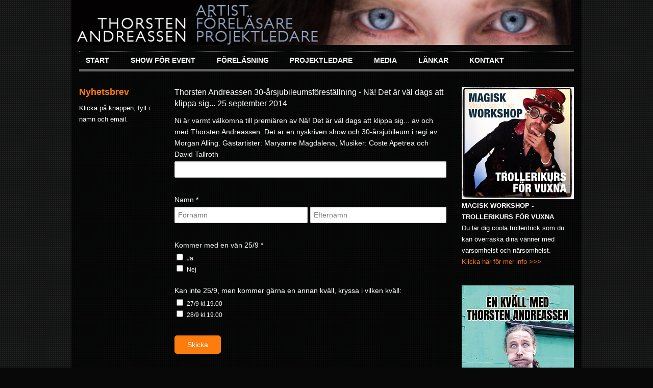

--- FILE ---
content_type: text/html; charset=utf-8
request_url: https://thorsten.se/vip-inbjudan-30-%C3%A5rsjub
body_size: 5010
content:
<!DOCTYPE html>

<!-- paulirish.com/2008/conditional-stylesheets-vs-css-hacks-answer-neither/ -->
<!--[if IE 8]> <html class="no-js lt-ie9" lang="sv"> <![endif]-->
<!--[if gt IE 8]><!--> <html class="no-js" lang="sv"> <!--<![endif]-->

<head>
	<meta charset="utf-8" />

	<base href="https://thorsten.se/" />
	<title>VIP-Inbjudan 30-årsjub - thorsten.se</title>
    
    
	

	<!-- Set the viewport width to device width for mobile -->
	<meta name="viewport" content="width=device-width, initial-scale=1.0" />

	<link href='http://fonts.googleapis.com/css?family=Open+Sans:400,600' rel='stylesheet' type='text/css'>
	<link href='http://fonts.googleapis.com/css?family=Bree+Serif' rel='stylesheet' type='text/css'>

	
		<link rel="stylesheet" type="text/css" media="only screen and (min-width: 600px)" href="/pages2/studio/snippets.css?page_id=114" />
	
	<!--[if lte IE 8]>
		<link rel="stylesheet" type="text/css" media="all" href="/pages2/studio/snippets.css?page_id=114" />
	<![endif]-->

	<!-- Included CSS Files -->
	<link rel="stylesheet" type="text/css" media="all" href="/themes/clean/public/styles/generated/app.css?t=rplnyx" />
	<link rel="stylesheet" type="text/css" media="all" href="/sass-generated/themes/clean/public/styles/sass/clean.css?t=rplnya" />

	<!-- UI Design mod -->
	<link rel="stylesheet" type="text/css" media="all" href="/accounts/10612/modules/design/system/published.css?t=rw53us" />

	<link rel="stylesheet" type="text/css" media="all" href="/sass-generated/modules/eventbooking/css/eventbooking.css?t=rplnya" />

	<script type="text/javascript" src="/themes/clean/public/js/foundation/modernizr.foundation.js?t=rplnyx"></script>

	<meta name="generator" content="Snowfire">

	
<link rel="stylesheet" type="text/css" media="all" href="/accounts/10612/modules/design/user/editor.css?t=rw53us" />
 <link rel="icon" type="image/png" href="accounts/10612/modules/account/icons/favicon.png" sizes="16x16" />
 <link rel="apple-touch-icon" sizes="152x152" href="accounts/10612/modules/account/icons/favicon-ios.png" />
<meta name="generator" content="Snowfire" />

	
	

<script type="text/javascript" src="/js/obfuscate.js?t=rplnya"></script>
</head>
<body id="clean">
	
	<!-- ### -->
<a name="section114" class="sectionSeparator"></a>
<div id="wrapper" class="dark"> <!-- ENDS in FOOTER -->

<header id="top">
	<div class="row">
		<div class="six z_columns" id="logo">
			<div class="inner">	<a href="/" class="image-logo design_studio_element">
		<img src="/accounts/10612/modules/design/system/header/logo.jpg?t=1363081246" alt="Logotype" />
	</a>


</div>
		</div>
		<!--
		<div class="six z_columns" id="ads">
			
		</div>
		-->
	</div>
</header>

<!-- Nav -->
<div class="row" id="top-nav">
	<div class="z_twelve z_columns">
		<nav class="top-bar">
			<section>
				<ul class="left"><li class="has-dropdown-not-in-use"><a href="./">Start</a></li><li ><a href="show-för-event">SHOW F&Ouml;R EVENT</a></li><li ><a href="http://gycklargruppen1.snowfire1.com/">F&Ouml;REL&Auml;SNING</a></li><li class="has-dropdown-not-in-use"><a href="projektledare">PROJEKTLEDARE</a></li><li class="has-dropdown-not-in-use"><a href="media">MEDIA</a></li><li ><a href="länkar">L&Auml;NKAR</a></li><li ><a href="kontakt">KONTAKT</a></li></ul>
			</section>

		</nav>
	</div>
</div>


<!-- Content -->
<div class="row">
	<div class="z_two z_columns" id="left_sidebar">

		

		<div class="snippet_area snippet_area_left" data-snippetarea="left">
	<div class="one columns text_synced one_text_synced">
		<div class="column column0 text_synced" data-snippet="298"><h3><span style="font-size: 1.17em; line-height: 20px;">Nyhetsbrev</span></h3>
<p>Klicka p&aring; knappen, fyll i namn och email.</p></div>
	</div>
	<div class="one columns html_synced one_html_synced">
		<div class="column column0 html_synced" data-snippet="297"><div class="createsend-button" style="height:22px;display:inline-block;" data-listid="r/36/580/D85/3FF5FEB2D47CA33E">
</div><script type="text/javascript">(function () { var e = document.createElement('script'); e.type = 'text/javascript'; e.async = true; e.src = ('https:' == document.location.protocol ? 'https' : 'http') + '://btn.createsend1.com/js/sb.min.js?v=2'; e.className = 'createsend-script'; var s = document.getElementsByTagName('script')[0]; s.parentNode.insertBefore(e, s); })();</script></div>
	</div>
	<div class="one columns text_synced one_text_synced">
		<div class="column column0 text_synced" data-snippet="393"></div>
	</div>
	<div class="one columns html_synced one_html_synced">
		<div class="column column0 html_synced" data-snippet="299"><style>.ig-b- { display: inline-block; }
.ig-b- img { visibility: hidden; }
.ig-b-:hover { background-position: 0 -60px; } .ig-b-:active { background-position: 0 -120px; }
.ig-b-v-24 { width: 137px; height: 24px; background: url(//badges.instagram.com/static/images/ig-badge-view-sprite-24.png) no-repeat 0 0; }
@media only screen and (-webkit-min-device-pixel-ratio: 2), only screen and (min--moz-device-pixel-ratio: 2), only screen and (-o-min-device-pixel-ratio: 2 / 1), only screen and (min-device-pixel-ratio: 2), only screen and (min-resolution: 192dpi), only screen and (min-resolution: 2dppx) {
.ig-b-v-24 { background-image: url(//badges.instagram.com/static/images/ig-badge-view-sprite-24@2x.png); background-size: 160px 178px; } }</style>
<a href="http://instagram.com/thorstenandreassen?ref=badge" class="ig-b- ig-b-v-24"><img src="//badges.instagram.com/static/images/ig-badge-view-24.png" alt="Instagram" /></a></div>
	</div>
</div>


	</div>


	<!-- Main column -->
	<div class="z_seven z_columns" id="main">

		<section>
			<div class="snippet_area snippet_area_main" data-snippetarea="main">
	<div class="one columns form one_form">
		<div class="column column0 form" data-snippet="322">
		<span class="sf-form">
	    	<h2>Thorsten Andreassen 30-årsjubileumsföreställning - Nä! Det är väl dags att klippa sig... 25 september 2014</h2>
			<div class="form">

	<form method="post" action="/form/forms/submit/3?url=/vip-inbjudan-30-%C3%A5rsjub" enctype="multipart/form-data">
	
			
	<dl>
					<dt class="wrap_part_type_1">
									<label for="field_34" class="part_type_1">
						Ni är varmt välkomna till premiären av Nä! Det är väl dags att klippa sig... av och med Thorsten Andreassen. Det är en nyskriven show och 30-årsjubileum i regi av Morgan Alling. Gästartister: Maryanne Magdalena, Musiker: Coste Apetrea och David Tallroth																	</label>
								
			</dt>

			<dd class="wrap_part_type_1">
									
					<input name = "field_34"  id = "field_34"  type = "text"  class = "input"  />					
					
			</dd>
					<dt class="wrap_part_type_7">
									<label for="field_30" class="part_type_7">
						Namn													<span class="is_required">*</span>
																	</label>
								
			</dt>

			<dd class="wrap_part_type_7">
				
					<input name = "field_30_type7_part1"  placeholder = "Förnamn"  class = "fieldtype_7_first"  id = "field_30_type7_part1"  type = "text"  />					<input name = "field_30_type7_part2"  placeholder = "Efternamn"  class = "fieldtype_7_last"  id = "field_30_type7_part2"  type = "text"  />
					
			</dd>
					<dt class="wrap_part_type_4">
									<label for="field_31" class="part_type_4">
						Kommer med en vän 25/9													<span class="is_required">*</span>
																	</label>
								
			</dt>

			<dd class="wrap_part_type_4">
								
											<div>
															<input type="checkbox" name = "field_31"  value = "Ja"  id = "field_31"  /> <label for="field_31">Ja</label>
													</div>
											<div>
															<input type="checkbox" name = "field_31_1"  value = "Nej"  id = "field_31_1"  /> <label for="field_31_1">Nej</label>
													</div>
										
				
					
			</dd>
					<dt class="wrap_part_type_4">
									<label for="field_33" class="part_type_4">
						Kan inte 25/9, men kommer gärna en annan kväll, kryssa i vilken kväll:																	</label>
								
			</dt>

			<dd class="wrap_part_type_4">
								
											<div>
															<input type="checkbox" name = "field_33"  value = "27/9 kl.19.00"  id = "field_33"  /> <label for="field_33">27/9 kl.19.00</label>
													</div>
											<div>
															<input type="checkbox" name = "field_33_1"  value = "28/9 kl.19.00"  id = "field_33_1"  /> <label for="field_33_1">28/9 kl.19.00</label>
													</div>
										
				
					
			</dd>
			</dl>

		<div class="submitBtnArea">
		<input type="text" name="emai" style="position: absolute; left: -5000px" value="" />
		<input type="text" name="emaile" style="display: none;" value="" />
		<input type="submit" value="Skicka" />
	</div>
	</form>
</div>
		</span>
	</div>
	</div>
	<div class="one columns image2 one_image2">
		<div class="column column0 image2" data-snippet="323">
		<img src="https://classic-assets.snowfirehub.com/main/image/resize?file=accounts%2F10612%2Ffiles%2F137.jpg&t=rw53uq&method=crop&crop%5Bx%5D=0&crop%5By%5D=0&crop%5Bwidth%5D=1071&crop%5Bheight%5D=1500&max_width=533" alt=""  />
	</div>
	</div>
</div>

		</section>

	</div>

	<!-- Sidebar -->
	<div id="sidebar" class="z_three z_columns">
		<div class="snippet_area snippet_area_sidebar" data-snippetarea="sidebar">
	<div class="one columns text_synced one_text_synced">
		<div class="column column0 text_synced" data-snippet="315"><a href="https://www.funnybones.se/web-shop/magisk-workshop-trollerikurs-för-vuxna" target="_blank" class="sf_image sf_image_top"><img src="https://classic-assets.snowfirehub.com/main/image/resize?file=accounts%2F10612%2Ffiles%2F177.png&t=rw53ur&method=crop&crop%5Bx%5D=0&crop%5By%5D=0&crop%5Bwidth%5D=1000&crop%5Bheight%5D=1000&max_width=220" alt=""  /></a><p><strong>MAGISK WORKSHOP - TROLLERIKURS F&Ouml;R VUXNA</strong><br />Du l&auml;r dig coola trolleritrick som du kan &ouml;verraska dina v&auml;nner med varsomhelst och n&auml;rsomhelst.<br /><a href="https://www.funnybones.se/web-shop/magisk-workshop-trollerikurs-f&ouml;r-vuxna" target="_blank">Klicka h&auml;r f&ouml;r mer info &gt;&gt;&gt;</a></p></div>
	</div>
	<div class="one columns text_synced one_text_synced">
		<div class="column column0 text_synced" data-snippet="309"><a href="https://www.nortic.se/dagny/organizer/2012" target="_blank" class="sf_image sf_image_top"><img src="https://classic-assets.snowfirehub.com/main/image/resize?file=accounts%2F10612%2Ffiles%2F179.jpg&t=rw53ur&method=crop&crop%5Bx%5D=0&crop%5By%5D=0&crop%5Bwidth%5D=1417&crop%5Bheight%5D=1745&max_width=220" alt=""  /></a><p><strong><a href="https://www.nortic.se/dagny/organizer/2012" target="_blank">Klicka h&auml;r f&ouml;r mer information och biljetter till En kv&auml;ll med Thorsten Andreassen.</a></strong><strong><br /></strong></p></div>
	</div>
	<div class="one columns text_synced one_text_synced">
		<div class="column column0 text_synced" data-snippet="312"><h3>G&Ouml;R EN BOKNINGS-F&Ouml;RFR&Aring;GAN P&Aring; THORSTEN</h3>
<p>OBS! Bokningsf&ouml;rfr&aring;gan &auml;r ej bindande, innan ett kontrakt har knutits!<br /><a href="kontakt">Klicka h&auml;r &gt;&gt;&gt;</a></p></div>
	</div>
	<div class="one columns text_synced one_text_synced">
		<div class="column column0 text_synced" data-snippet="307"><h3>FESTLOKAL</h3>
<p>PEDER MUUR&nbsp;En intim mysig festlokal p&aring; Surbrunnsgatan 25.&nbsp;F&ouml;r b&aring;de f&ouml;retagsarrangemang och privata fester. Humana priser.<br /><a href="http://www.pedermuur.com" target="_blank">www.pedermuur.com</a></p></div>
	</div>
	<div class="one columns text_synced one_text_synced">
		<div class="column column0 text_synced" data-snippet="308"><h3>ARTISTF&Ouml;RMEDLING</h3>
<p>Planerar du ett event och beh&ouml;ver artister h&ouml;r av dig till Funnybones Production.<br />Artistf&ouml;rmedlingen hj&auml;lper dig med f&ouml;rslag med cirkusartister, trollkonstn&auml;rer, st&aring;-upp-komiker, musikshowe r och DJ&acute;s.<br /><a href="http://www.funnybones.se" target="_blank">www.funnybones.se</a></p></div>
	</div>
</div>

	</div>

</div>


<div class="row">

	<footer id="footer" class="clearfix">

		<div class="z_nine z_columns">

			<h4 class="heading">Navigation</h4>

			<nav>
				<ul><li class="has-dropdown"><a href="./">Start</a></li><li ><a href="show-för-event">SHOW F&Ouml;R EVENT</a></li><li ><a href="http://gycklargruppen1.snowfire1.com/">F&Ouml;REL&Auml;SNING</a></li><li class="has-dropdown"><a href="projektledare">PROJEKTLEDARE</a></li><li class="has-dropdown"><a href="media">MEDIA</a></li><li ><a href="länkar">L&Auml;NKAR</a></li><li ><a href="kontakt">KONTAKT</a></li></ul>
			</nav>

		</div>

		<div class="z_three z_columns">

			<h4 class="heading">Följ mig på sociala medier:</h4>


			<div class="socallinks">
				<ul  class="sociallinks">
						<li>
							<a href="http://facebook.com/thorstenandreassen">
								<img src="/themes/clean/public/images/ui/facebook_icon.png" alt="facebook">
							</a>
						</li>
					
						<li>
							<a href="http://www.twitter.com/magicthor">
								<img src="/themes/clean/public/images/ui/twitter_icon.png" alt="twitter">
							</a>
						</li>
					
						<li>
							<a href="http://www.youtube.com/TheMagicThor">
								<img src="/themes/clean/public/images/ui/youtube_icon.png" alt="youtube">
							</a>
						</li>
					
						<li>
							<a href="http://www.linkedin.com/profile/view?id=1292029&trk=nav_responsive_tab_profile">
								<img src="/themes/clean/public/images/ui/linkedin_icon.png" alt="linkedin">
							</a>
						</li>
					
						<li>
							<a href="http://instagram.com/thorstenandreassen">
								<img src="/themes/clean/public/images/ui/instagram_icon.png" alt="instagram">
							</a>
						</li>
					</ul>
			</div>

		</div>

		<div class="both"></div>

	</footer>

</div>

<div class="row">

	<div id="copyright">

		<div class="z_nine z_columns">

			<div id="partner-logo"></div>

		</div>

		<div class="z_three z_columns">

			<span>Copyright © 2013, Thorsten Andreassen.</span>
			<div id="powered_by"><a href="http://snowfire.net" target="_blank"><img src="/images/themes/powered_by.png" alt="Powered by Snowfire"></a></div>

		</div>

	</div>

</div>

</div> <!-- WRAPPER ENDS, starts in header -->
<!-- ### -->

	<!-- Included JS Files -->
	<script type="text/javascript" src="/themes/clean/public/js/foundation/jquery.js?t=rplnyx"></script>
	<script type="text/javascript" src="/themes/clean/public/js/foundation/jquery.foundation.reveal.js?t=rplnyx"></script>
	<script type="text/javascript" src="/themes/clean/public/js/foundation/jquery.foundation.topbar.js?t=rplnyx"></script>
	<script type="text/javascript" src="/themes/clean/public/js/foundation/jquery.placeholder.js?t=rplnyx"></script>

	<!-- Fancybox -->
	<link rel="stylesheet" type="text/css" media="all" href="/themes/clean/public/js/fancybox/jquery.fancybox.css?t=rplnyx" />
	<script type="text/javascript" src="/themes/clean/public/js/fancybox/jquery.fancybox.pack.js?t=rplnyx"></script>

	<!-- Flexslider -->
	<script type="text/javascript" src="/themes/clean/public/js/jquery.flexslider-min.js?t=rplnyx"></script>

	<!-- Selectboxit -->
	<script type="text/javascript" src="http://ajax.googleapis.com/ajax/libs/jqueryui/1.9.2/jquery-ui.min.js"></script>
	<script type="text/javascript" src="/themes/clean/public/js/selectboxit/jquery.selectBoxIt.js?t=rplnyx"></script>

	<!-- EB -->
	<link rel="stylesheet" type="text/css" media="all" href="/themes/clean/public/js/social_share/jquery.share.css?t=rplnyx" />
	<script type="text/javascript" src="/themes/clean/public/js/social_share/jquery.share.js?t=rplnyx"></script>

	<!-- App -->
	<script type="text/javascript" src="/themes/clean/public/js/foundation/app.js?t=rplnyx"></script>
  	<script type="text/javascript" src="/themes/clean/public/js/clean.js?t=rplnyx"></script>

  	
<script type="text/javascript">
var Cart = {"items":[],"products_sum":0,"products_sum_with_vat":0,"products_sum_without_vat":0,"tax_total":0,"total":0,"available_shipping":[],"shipping":null,"discounted_shipping_cost":null,"shipping_cost_discounted":false,"taxes":{"1":{"name":"Moms","rate":"25.00","rate_int":25,"total":0}},"display_price_with_vat":true,"sum_discount_saved":0,"discount":null,"discount_entered":null,"payment_provider_cost":0,"payment_provider_cost_without_tax":0,"region":{"id":"1","name":"Sweden","iso3166":"SE","currency":"SEK","group":"Europe","subgroup":"Northern Europe","is_origin":"1","eu":"0","rest_of_world":"0","deleted":"0"},"currency":{"symbol":"Skr","suffix":true,"name":"Swedish Krona","symbol_native":"kr","decimal_digits":2,"rounding":0,"code":"SEK","name_plural":"Swedish kronor"},"payment_provider_id":"1","decimals":2};
</script><script type="text/javascript" src="/js/obfuscate.js?t=rplnya"></script>
<script type="text/javascript" src="/js/handlebars-1.0.rc.1.min.js?t=rplnya"></script>
<script type="text/javascript" src="/js/accounting.min.js?t=rplnya"></script>
<script type="text/javascript" src="/.translated-files/sv_SE/public_html/modules/shop/js/shop.js?t=rplnz2"></script>
<script type="text/javascript" src="/.translated-files/sv_SE/public_html/modules/shop/js/cart.js?t=rplnz2"></script>
	<script type="text/javascript">var _gaq = _gaq || [];_gaq.push(['_setAccount', 'UA-4992534-1']);_gaq.push(['_trackPageview']);(function() {var ga = document.createElement('script'); ga.type = 'text/javascript'; ga.async = true;ga.src = ('https:' == document.location.protocol ? 'https://' : 'http://') + 'stats.g.doubleclick.net/dc.js';var s = document.getElementsByTagName('script')[0]; s.parentNode.insertBefore(ga, s);})();</script>
	

</body>
</html>


--- FILE ---
content_type: text/css; charset=utf-8
request_url: https://thorsten.se/pages2/studio/snippets.css?page_id=114
body_size: 229
content:


.snippet_area > .columns > .column.map_synced img,
.snippet_area > .columns > .column.map img {
	display: block;
}

.snippet_area > .columns {
	overflow: hidden;
}

.snippet_area > .columns > .column {
	position: relative;
	float: left;
	overflow: hidden;
	box-sizing: border-box;
	min-height: 1px;
}

	.snippet_area > .one.columns > .column {
		float: none;
	}
	
	.snippet_area > .columns > .column img,
	.snippet_area > .columns > .column iframe,
	.snippet_area > .columns > .column embed {
		max-width: 100%;
	}

	.snippet_area_main > .columns {
		margin-bottom: 4%;
	}
	
	.snippet_area_main > .columns > .column {
		margin-left: 4%;
	}
	
	.snippet_area_main > .columns > .column:first-child,
	.snippet_area_main > .columns > .column.first {
		margin-left: 0;
	}
	
	.snippet_area_main > .columns .sf_image_left {
		float: left;
		margin: 0 4% 0 0;
	}

	.snippet_area_main > .columns .sf_image_right {
		float: right;
		margin: 0 0 0 4%;
	}
	
			
		.snippet_area_main > .one.columns > .column {
			width: 100%;
		}
	
			
		.snippet_area_main > .two.columns > .column {
			width: 48%;
		}
	
			
		.snippet_area_main > .three.columns > .column {
			width: 30.666666666667%;
		}
	
			
		.snippet_area_main > .four.columns > .column {
			width: 22%;
		}
	
			
		.snippet_area_main > .five.columns > .column {
			width: 16.8%;
		}
	
			
		.snippet_area_main > .six.columns > .column {
			width: 13.333333333333%;
		}
	
		.snippet_area_left > .columns {
		margin-bottom: 4%;
	}
	
	.snippet_area_left > .columns > .column {
		margin-left: 4%;
	}
	
	.snippet_area_left > .columns > .column:first-child,
	.snippet_area_left > .columns > .column.first {
		margin-left: 0;
	}
	
	.snippet_area_left > .columns .sf_image_left {
		float: left;
		margin: 0 4% 0 0;
	}

	.snippet_area_left > .columns .sf_image_right {
		float: right;
		margin: 0 0 0 4%;
	}
	
			
		.snippet_area_left > .one.columns > .column {
			width: 100%;
		}
	
			
		.snippet_area_left > .two.columns > .column {
			width: 48%;
		}
	
			
		.snippet_area_left > .three.columns > .column {
			width: 30.666666666667%;
		}
	
			
		.snippet_area_left > .four.columns > .column {
			width: 22%;
		}
	
			
		.snippet_area_left > .five.columns > .column {
			width: 16.8%;
		}
	
			
		.snippet_area_left > .six.columns > .column {
			width: 13.333333333333%;
		}
	
		.snippet_area_sidebar > .columns {
		margin-bottom: 4%;
	}
	
	.snippet_area_sidebar > .columns > .column {
		margin-left: 4%;
	}
	
	.snippet_area_sidebar > .columns > .column:first-child,
	.snippet_area_sidebar > .columns > .column.first {
		margin-left: 0;
	}
	
	.snippet_area_sidebar > .columns .sf_image_left {
		float: left;
		margin: 0 4% 0 0;
	}

	.snippet_area_sidebar > .columns .sf_image_right {
		float: right;
		margin: 0 0 0 4%;
	}
	
			
		.snippet_area_sidebar > .one.columns > .column {
			width: 100%;
		}
	
			
		.snippet_area_sidebar > .two.columns > .column {
			width: 48%;
		}
	
			
		.snippet_area_sidebar > .three.columns > .column {
			width: 30.666666666667%;
		}
	
			
		.snippet_area_sidebar > .four.columns > .column {
			width: 22%;
		}
	
			
		.snippet_area_sidebar > .five.columns > .column {
			width: 16.8%;
		}
	
			
		.snippet_area_sidebar > .six.columns > .column {
			width: 13.333333333333%;
		}
	
	

--- FILE ---
content_type: text/css
request_url: https://thorsten.se/themes/clean/public/styles/generated/app.css?t=rplnyx
body_size: 22966
content:
@charset "UTF-8";
/* Requires: normalize.css */
/* Global Reset & Standards ---------------------- */
/* line 5, ../../../../Library/Ruby/Gems/1.8/gems/zurb-foundation-3.2.2/scss/foundation/common/_globals.scss */
*, *:before, *:after {
  -webkit-box-sizing: border-box;
  -moz-box-sizing: border-box;
  box-sizing: border-box;
}

/* line 6, ../../../../Library/Ruby/Gems/1.8/gems/zurb-foundation-3.2.2/scss/foundation/common/_globals.scss */
html {
  font-size: 62.5%;
}

/* line 7, ../../../../Library/Ruby/Gems/1.8/gems/zurb-foundation-3.2.2/scss/foundation/common/_globals.scss */
body {
  background: white;
  font-family: "Helvetica Neue", "Helvetica", Helvetica, Arial, sans-serif;
  font-weight: normal;
  font-style: normal;
  font-size: 14px;
  line-height: 1;
  color: #222222;
  position: relative;
  -webkit-font-smoothing: antialiased;
}

/* Links ---------------------- */
/* line 11, ../../../../Library/Ruby/Gems/1.8/gems/zurb-foundation-3.2.2/scss/foundation/common/_globals.scss */
a img {
  border: none;
}

/* line 12, ../../../../Library/Ruby/Gems/1.8/gems/zurb-foundation-3.2.2/scss/foundation/common/_globals.scss */
a {
  color: #2ba6cb;
  text-decoration: none;
  line-height: inherit;
}

/* line 13, ../../../../Library/Ruby/Gems/1.8/gems/zurb-foundation-3.2.2/scss/foundation/common/_globals.scss */
a:hover {
  color: #2795b6;
}

/* line 14, ../../../../Library/Ruby/Gems/1.8/gems/zurb-foundation-3.2.2/scss/foundation/common/_globals.scss */
a:focus {
  color: #2ba6cb;
  outline: none;
}

/* line 15, ../../../../Library/Ruby/Gems/1.8/gems/zurb-foundation-3.2.2/scss/foundation/common/_globals.scss */
p a, p a:visited {
  line-height: inherit;
}

/* Misc ---------------------- */
/* line 19, ../../../../Library/Ruby/Gems/1.8/gems/zurb-foundation-3.2.2/scss/foundation/common/_globals.scss */
.left {
  float: left;
}

/* line 20, ../../../../Library/Ruby/Gems/1.8/gems/zurb-foundation-3.2.2/scss/foundation/common/_globals.scss */
.right {
  float: right;
}

/* line 21, ../../../../Library/Ruby/Gems/1.8/gems/zurb-foundation-3.2.2/scss/foundation/common/_globals.scss */
.text-left {
  text-align: left;
}

/* line 22, ../../../../Library/Ruby/Gems/1.8/gems/zurb-foundation-3.2.2/scss/foundation/common/_globals.scss */
.text-right {
  text-align: right;
}

/* line 23, ../../../../Library/Ruby/Gems/1.8/gems/zurb-foundation-3.2.2/scss/foundation/common/_globals.scss */
.text-center {
  text-align: center;
}

/* line 24, ../../../../Library/Ruby/Gems/1.8/gems/zurb-foundation-3.2.2/scss/foundation/common/_globals.scss */
.hide {
  display: none !important;
}

/* line 25, ../../../../Library/Ruby/Gems/1.8/gems/zurb-foundation-3.2.2/scss/foundation/common/_globals.scss */
.highlight {
  background: #ffff99;
}

/* line 27, ../../../../Library/Ruby/Gems/1.8/gems/zurb-foundation-3.2.2/scss/foundation/common/_globals.scss */
#googlemap img, object, embed {
  max-width: none;
}

/* line 29, ../../../../Library/Ruby/Gems/1.8/gems/zurb-foundation-3.2.2/scss/foundation/common/_globals.scss */
#map_canvas embed {
  max-width: none;
}

/* line 30, ../../../../Library/Ruby/Gems/1.8/gems/zurb-foundation-3.2.2/scss/foundation/common/_globals.scss */
#map_canvas img {
  max-width: none;
}

/* line 31, ../../../../Library/Ruby/Gems/1.8/gems/zurb-foundation-3.2.2/scss/foundation/common/_globals.scss */
#map_canvas object {
  max-width: none;
}

/* Reset for strange margins by default on <figure> elements */
/* line 34, ../../../../Library/Ruby/Gems/1.8/gems/zurb-foundation-3.2.2/scss/foundation/common/_globals.scss */
figure {
  margin: 0;
}

/* Base Type Styles Using Modular Scale ---------------------- */
/* line 3, ../../../../Library/Ruby/Gems/1.8/gems/zurb-foundation-3.2.2/scss/foundation/common/_typography.scss */
body, div, dl, dt, dd, ul, ol, li, h1, h2, h3, h4, h5, h6, pre, form, p, blockquote, th, td {
  margin: 0;
  padding: 0;
  font-size: 14px;
  direction: ltr;
}

/* line 10, ../../../../Library/Ruby/Gems/1.8/gems/zurb-foundation-3.2.2/scss/foundation/common/_typography.scss */
p {
  font-family: inherit;
  font-weight: normal;
  font-size: 14px;
  line-height: 1.6;
  margin-bottom: 17px;
}
/* line 11, ../../../../Library/Ruby/Gems/1.8/gems/zurb-foundation-3.2.2/scss/foundation/common/_typography.scss */
p.lead {
  font-size: 17.5px;
  line-height: 1.6;
  margin-bottom: 17px;
}

/* line 13, ../../../../Library/Ruby/Gems/1.8/gems/zurb-foundation-3.2.2/scss/foundation/common/_typography.scss */
aside p {
  font-size: 13px;
  line-height: 1.35;
  font-style: italic;
}

/* line 15, ../../../../Library/Ruby/Gems/1.8/gems/zurb-foundation-3.2.2/scss/foundation/common/_typography.scss */
h1, h2, h3, h4, h5, h6 {
  font-family: "Helvetica Neue", "Helvetica", Helvetica, Arial, sans-serif;
  font-weight: bold;
  font-style: normal;
  color: #222222;
  text-rendering: optimizeLegibility;
  line-height: 1.1;
  margin-bottom: 14px;
  margin-top: 14px;
}
/* line 24, ../../../../Library/Ruby/Gems/1.8/gems/zurb-foundation-3.2.2/scss/foundation/common/_typography.scss */
h1 small, h2 small, h3 small, h4 small, h5 small, h6 small {
  font-size: 60%;
  color: #6f6f6f;
  line-height: 0;
}

/* line 27, ../../../../Library/Ruby/Gems/1.8/gems/zurb-foundation-3.2.2/scss/foundation/common/_typography.scss */
h1 {
  font-size: 44px;
}

/* line 28, ../../../../Library/Ruby/Gems/1.8/gems/zurb-foundation-3.2.2/scss/foundation/common/_typography.scss */
h2 {
  font-size: 37px;
}

/* line 29, ../../../../Library/Ruby/Gems/1.8/gems/zurb-foundation-3.2.2/scss/foundation/common/_typography.scss */
h3 {
  font-size: 27px;
}

/* line 30, ../../../../Library/Ruby/Gems/1.8/gems/zurb-foundation-3.2.2/scss/foundation/common/_typography.scss */
h4 {
  font-size: 23px;
}

/* line 31, ../../../../Library/Ruby/Gems/1.8/gems/zurb-foundation-3.2.2/scss/foundation/common/_typography.scss */
h5 {
  font-size: 17px;
}

/* line 32, ../../../../Library/Ruby/Gems/1.8/gems/zurb-foundation-3.2.2/scss/foundation/common/_typography.scss */
h6 {
  font-size: 14px;
}

/* line 34, ../../../../Library/Ruby/Gems/1.8/gems/zurb-foundation-3.2.2/scss/foundation/common/_typography.scss */
hr {
  border: solid #ddd;
  border-width: 1px 0 0;
  clear: both;
  margin: 22px 0 21px;
  height: 0;
}

/* line 36, ../../../../Library/Ruby/Gems/1.8/gems/zurb-foundation-3.2.2/scss/foundation/common/_typography.scss */
.subheader {
  line-height: 1.3;
  color: #6f6f6f;
  font-weight: 300;
  margin-bottom: 17px;
}

/* line 38, ../../../../Library/Ruby/Gems/1.8/gems/zurb-foundation-3.2.2/scss/foundation/common/_typography.scss */
em, i {
  font-style: italic;
  line-height: inherit;
}

/* line 39, ../../../../Library/Ruby/Gems/1.8/gems/zurb-foundation-3.2.2/scss/foundation/common/_typography.scss */
strong, b {
  font-weight: bold;
  line-height: inherit;
}

/* line 40, ../../../../Library/Ruby/Gems/1.8/gems/zurb-foundation-3.2.2/scss/foundation/common/_typography.scss */
small {
  font-size: 60%;
  line-height: inherit;
}

/* line 41, ../../../../Library/Ruby/Gems/1.8/gems/zurb-foundation-3.2.2/scss/foundation/common/_typography.scss */
code {
  font-weight: bold;
  background: #ffff99;
}

/* Lists ---------------------- */
/* line 44, ../../../../Library/Ruby/Gems/1.8/gems/zurb-foundation-3.2.2/scss/foundation/common/_typography.scss */
ul, ol, dl {
  font-size: 14px;
  line-height: 1.6;
  margin-bottom: 17px;
  list-style-position: outside;
}

/* line 47, ../../../../Library/Ruby/Gems/1.8/gems/zurb-foundation-3.2.2/scss/foundation/common/_typography.scss */
ul li ul, ul li ol {
  margin-left: 20px;
  margin-bottom: 0;
}
/* line 49, ../../../../Library/Ruby/Gems/1.8/gems/zurb-foundation-3.2.2/scss/foundation/common/_typography.scss */
ul.square, ul.circle, ul.disc {
  margin-left: 17px;
}
/* line 50, ../../../../Library/Ruby/Gems/1.8/gems/zurb-foundation-3.2.2/scss/foundation/common/_typography.scss */
ul.square {
  list-style-type: square;
}
/* line 51, ../../../../Library/Ruby/Gems/1.8/gems/zurb-foundation-3.2.2/scss/foundation/common/_typography.scss */
ul.square li ul {
  list-style: inherit;
}
/* line 53, ../../../../Library/Ruby/Gems/1.8/gems/zurb-foundation-3.2.2/scss/foundation/common/_typography.scss */
ul.circle {
  list-style-type: circle;
}
/* line 54, ../../../../Library/Ruby/Gems/1.8/gems/zurb-foundation-3.2.2/scss/foundation/common/_typography.scss */
ul.circle li ul {
  list-style: inherit;
}
/* line 56, ../../../../Library/Ruby/Gems/1.8/gems/zurb-foundation-3.2.2/scss/foundation/common/_typography.scss */
ul.disc {
  list-style-type: disc;
}
/* line 57, ../../../../Library/Ruby/Gems/1.8/gems/zurb-foundation-3.2.2/scss/foundation/common/_typography.scss */
ul.disc li ul {
  list-style: inherit;
}
/* line 59, ../../../../Library/Ruby/Gems/1.8/gems/zurb-foundation-3.2.2/scss/foundation/common/_typography.scss */
ul.no-bullet {
  list-style: none;
}
/* line 60, ../../../../Library/Ruby/Gems/1.8/gems/zurb-foundation-3.2.2/scss/foundation/common/_typography.scss */
ul.large li {
  line-height: 21px;
}

/* line 62, ../../../../Library/Ruby/Gems/1.8/gems/zurb-foundation-3.2.2/scss/foundation/common/_typography.scss */
ol {
  margin-left: 20px;
}
/* line 64, ../../../../Library/Ruby/Gems/1.8/gems/zurb-foundation-3.2.2/scss/foundation/common/_typography.scss */
ol li ul, ol li ol {
  margin-left: 20px;
  margin-bottom: 0;
}

/* Blockquotes ---------------------- */
/* line 69, ../../../../Library/Ruby/Gems/1.8/gems/zurb-foundation-3.2.2/scss/foundation/common/_typography.scss */
blockquote, blockquote p {
  line-height: 1.5;
  color: #6f6f6f;
}

/* line 70, ../../../../Library/Ruby/Gems/1.8/gems/zurb-foundation-3.2.2/scss/foundation/common/_typography.scss */
blockquote {
  margin: 0 0 17px;
  padding: 9px 20px 0 19px;
  border-left: 1px solid #ddd;
}
/* line 71, ../../../../Library/Ruby/Gems/1.8/gems/zurb-foundation-3.2.2/scss/foundation/common/_typography.scss */
blockquote cite {
  display: block;
  font-size: 13px;
  color: #555555;
}
/* line 72, ../../../../Library/Ruby/Gems/1.8/gems/zurb-foundation-3.2.2/scss/foundation/common/_typography.scss */
blockquote cite:before {
  content: "\2014 \0020";
}
/* line 73, ../../../../Library/Ruby/Gems/1.8/gems/zurb-foundation-3.2.2/scss/foundation/common/_typography.scss */
blockquote cite a, blockquote cite a:visited {
  color: #555555;
}

/* line 77, ../../../../Library/Ruby/Gems/1.8/gems/zurb-foundation-3.2.2/scss/foundation/common/_typography.scss */
abbr, acronym {
  text-transform: uppercase;
  font-size: 90%;
  color: #222222;
  border-bottom: 1px solid #ddd;
  cursor: help;
}

/* line 78, ../../../../Library/Ruby/Gems/1.8/gems/zurb-foundation-3.2.2/scss/foundation/common/_typography.scss */
abbr {
  text-transform: none;
}

/*
 * Print styles.
 *
 * Inlined to avoid required HTTP connection: www.phpied.com/delay-loading-your-print-css/
 * Credit to Paul Irish and HTML5 Boilerplate (html5boilerplate.com)
*/
/* line 86, ../../../../Library/Ruby/Gems/1.8/gems/zurb-foundation-3.2.2/scss/foundation/common/_typography.scss */
.print-only {
  display: none !important;
}

@media print {
  /* line 88, ../../../../Library/Ruby/Gems/1.8/gems/zurb-foundation-3.2.2/scss/foundation/common/_typography.scss */
  * {
    background: transparent !important;
    color: black !important;
    box-shadow: none !important;
    text-shadow: none !important;
    filter: none !important;
    -ms-filter: none !important;
  }

  /* Black prints faster: h5bp.com/s */
  /* line 89, ../../../../Library/Ruby/Gems/1.8/gems/zurb-foundation-3.2.2/scss/foundation/common/_typography.scss */
  a, a:visited {
    text-decoration: underline;
  }

  /* line 90, ../../../../Library/Ruby/Gems/1.8/gems/zurb-foundation-3.2.2/scss/foundation/common/_typography.scss */
  a[href]:after {
    content: " (" attr(href) ")";
  }

  /* line 91, ../../../../Library/Ruby/Gems/1.8/gems/zurb-foundation-3.2.2/scss/foundation/common/_typography.scss */
  abbr[title]:after {
    content: " (" attr(title) ")";
  }

  /* line 92, ../../../../Library/Ruby/Gems/1.8/gems/zurb-foundation-3.2.2/scss/foundation/common/_typography.scss */
  .ir a:after, a[href^="javascript:"]:after, a[href^="#"]:after {
    content: "";
  }

  /* Don't show links for images, or javascript/internal links */
  /* line 93, ../../../../Library/Ruby/Gems/1.8/gems/zurb-foundation-3.2.2/scss/foundation/common/_typography.scss */
  pre, blockquote {
    border: 1px solid #999;
    page-break-inside: avoid;
  }

  /* line 94, ../../../../Library/Ruby/Gems/1.8/gems/zurb-foundation-3.2.2/scss/foundation/common/_typography.scss */
  thead {
    display: table-header-group;
  }

  /* h5bp.com/t */
  /* line 95, ../../../../Library/Ruby/Gems/1.8/gems/zurb-foundation-3.2.2/scss/foundation/common/_typography.scss */
  tr, img {
    page-break-inside: avoid;
  }

  /* line 96, ../../../../Library/Ruby/Gems/1.8/gems/zurb-foundation-3.2.2/scss/foundation/common/_typography.scss */
  img {
    max-width: 100% !important;
  }

  @page {
    margin: 0.5cm;
}

  /* line 98, ../../../../Library/Ruby/Gems/1.8/gems/zurb-foundation-3.2.2/scss/foundation/common/_typography.scss */
  p, h2, h3 {
    orphans: 3;
    widows: 3;
  }

  /* line 99, ../../../../Library/Ruby/Gems/1.8/gems/zurb-foundation-3.2.2/scss/foundation/common/_typography.scss */
  h2, h3 {
    page-break-after: avoid;
  }

  /* line 100, ../../../../Library/Ruby/Gems/1.8/gems/zurb-foundation-3.2.2/scss/foundation/common/_typography.scss */
  .hide-on-print {
    display: none !important;
  }

  /* line 101, ../../../../Library/Ruby/Gems/1.8/gems/zurb-foundation-3.2.2/scss/foundation/common/_typography.scss */
  .print-only {
    display: block !important;
  }

  /* line 102, ../../../../Library/Ruby/Gems/1.8/gems/zurb-foundation-3.2.2/scss/foundation/common/_typography.scss */
  .hide-for-print {
    display: none !important;
  }

  /* line 103, ../../../../Library/Ruby/Gems/1.8/gems/zurb-foundation-3.2.2/scss/foundation/common/_typography.scss */
  .show-for-print {
    display: inherit !important;
  }
}
/* Requires
   globals.css */
/* Standard Forms ---------------------- */
/* line 6, ../../../../Library/Ruby/Gems/1.8/gems/zurb-foundation-3.2.2/scss/foundation/common/_forms.scss */
form {
  margin: 0 0 19.41641px;
}

/* line 8, ../../../../Library/Ruby/Gems/1.8/gems/zurb-foundation-3.2.2/scss/foundation/common/_forms.scss */
.row form .row {
  margin: 0 -6px;
}
/* line 10, ../../../../Library/Ruby/Gems/1.8/gems/zurb-foundation-3.2.2/scss/foundation/common/_forms.scss */
.row form .row .z_column, .row form .row .z_columns {
  padding: 0 6px;
}
/* line 12, ../../../../Library/Ruby/Gems/1.8/gems/zurb-foundation-3.2.2/scss/foundation/common/_forms.scss */
.row form .row.collapse {
  margin: 0;
}
/* line 13, ../../../../Library/Ruby/Gems/1.8/gems/zurb-foundation-3.2.2/scss/foundation/common/_forms.scss */
.row form .row.collapse .z_column, .row form .row.collapse .z_columns {
  padding: 0;
}

/* line 17, ../../../../Library/Ruby/Gems/1.8/gems/zurb-foundation-3.2.2/scss/foundation/common/_forms.scss */
label {
  font-size: 14px;
  color: #4d4d4d;
  cursor: pointer;
  display: block;
  font-weight: 500;
  margin-bottom: 3px;
}
/* line 19, ../../../../Library/Ruby/Gems/1.8/gems/zurb-foundation-3.2.2/scss/foundation/common/_forms.scss */
label.right {
  float: none;
  text-align: right;
}
/* line 20, ../../../../Library/Ruby/Gems/1.8/gems/zurb-foundation-3.2.2/scss/foundation/common/_forms.scss */
label.inline {
  line-height: 32px;
  margin: 0 0 12px 0;
}

/* line 23, ../../../../Library/Ruby/Gems/1.8/gems/zurb-foundation-3.2.2/scss/foundation/common/_forms.scss */
.prefix, .postfix {
  display: block;
  position: relative;
  z-index: 2;
  text-align: center;
  width: 100%;
  padding-top: 0;
  padding-bottom: 0;
  height: 32px;
  line-height: 31px;
}

/* line 24, ../../../../Library/Ruby/Gems/1.8/gems/zurb-foundation-3.2.2/scss/foundation/common/_forms.scss */
a.button.prefix, a.button.postfix {
  padding-left: 0;
  padding-right: 0;
  text-align: center;
}

/* line 25, ../../../../Library/Ruby/Gems/1.8/gems/zurb-foundation-3.2.2/scss/foundation/common/_forms.scss */
span.prefix, span.postfix {
  background: #f2f2f2;
  border: 1px solid #cccccc;
}

/* line 27, ../../../../Library/Ruby/Gems/1.8/gems/zurb-foundation-3.2.2/scss/foundation/common/_forms.scss */
.prefix {
  left: 2px;
  -moz-border-radius-topleft: 2px;
  -webkit-border-top-left-radius: 2px;
  border-top-left-radius: 2px;
  -moz-border-radius-bottomleft: 2px;
  -webkit-border-bottom-left-radius: 2px;
  border-bottom-left-radius: 2px;
  overflow: hidden;
}

/* line 28, ../../../../Library/Ruby/Gems/1.8/gems/zurb-foundation-3.2.2/scss/foundation/common/_forms.scss */
.postfix {
  right: 2px;
  -moz-border-radius-topright: 2px;
  -webkit-border-top-right-radius: 2px;
  border-top-right-radius: 2px;
  -moz-border-radius-bottomright: 2px;
  -webkit-border-bottom-right-radius: 2px;
  border-bottom-right-radius: 2px;
}

/* line 30, ../../../../Library/Ruby/Gems/1.8/gems/zurb-foundation-3.2.2/scss/foundation/common/_forms.scss */
input[type="text"], input[type="password"], input[type="date"], input[type="datetime"], input[type="email"], input[type="number"], input[type="search"], input[type="tel"], input[type="time"], input[type="url"], textarea {
  background-color: white;
  font-family: inherit;
  border: 1px solid #cccccc;
  -webkit-border-radius: 2px;
  -moz-border-radius: 2px;
  -ms-border-radius: 2px;
  -o-border-radius: 2px;
  border-radius: 2px;
  -webkit-box-shadow: inset 0 1px 2px rgba(0, 0, 0, 0.1);
  -moz-box-shadow: inset 0 1px 2px rgba(0, 0, 0, 0.1);
  box-shadow: inset 0 1px 2px rgba(0, 0, 0, 0.1);
  color: rgba(0, 0, 0, 0.75);
  display: block;
  font-size: 14px;
  margin: 0 0 12px 0;
  padding: 6px;
  height: 32px;
  width: 100%;
  -webkit-transition: all 0.15s linear;
  -moz-transition: all 0.15s linear;
  -o-transition: all 0.15s linear;
  transition: all 0.15s linear;
}
/* line 32, ../../../../Library/Ruby/Gems/1.8/gems/zurb-foundation-3.2.2/scss/foundation/common/_forms.scss */
input[type="text"].oversize, input[type="password"].oversize, input[type="date"].oversize, input[type="datetime"].oversize, input[type="email"].oversize, input[type="number"].oversize, input[type="search"].oversize, input[type="tel"].oversize, input[type="time"].oversize, input[type="url"].oversize, textarea.oversize {
  font-size: 17px;
  padding: 4px 6px;
}
/* line 34, ../../../../Library/Ruby/Gems/1.8/gems/zurb-foundation-3.2.2/scss/foundation/common/_forms.scss */
input[type="text"]:focus, input[type="password"]:focus, input[type="date"]:focus, input[type="datetime"]:focus, input[type="email"]:focus, input[type="number"]:focus, input[type="search"]:focus, input[type="tel"]:focus, input[type="time"]:focus, input[type="url"]:focus, textarea:focus {
  background: #fafafa;
  outline: none !important;
  border-color: #b3b3b3;
}
/* line 35, ../../../../Library/Ruby/Gems/1.8/gems/zurb-foundation-3.2.2/scss/foundation/common/_forms.scss */
input[type="text"][disabled], input[type="password"][disabled], input[type="date"][disabled], input[type="datetime"][disabled], input[type="email"][disabled], input[type="number"][disabled], input[type="search"][disabled], input[type="tel"][disabled], input[type="time"][disabled], input[type="url"][disabled], textarea[disabled] {
  background-color: #ddd;
}

/* line 38, ../../../../Library/Ruby/Gems/1.8/gems/zurb-foundation-3.2.2/scss/foundation/common/_forms.scss */
textarea {
  height: auto;
}

/* line 40, ../../../../Library/Ruby/Gems/1.8/gems/zurb-foundation-3.2.2/scss/foundation/common/_forms.scss */
select {
  width: 100%;
}

/* Fieldsets */
/* line 43, ../../../../Library/Ruby/Gems/1.8/gems/zurb-foundation-3.2.2/scss/foundation/common/_forms.scss */
fieldset {
  border: solid 1px #ddd;
  -webkit-border-radius: 3px;
  -moz-border-radius: 3px;
  -ms-border-radius: 3px;
  -o-border-radius: 3px;
  border-radius: 3px;
  padding: 12px 12px 0;
  margin: 18px 0;
}
/* line 45, ../../../../Library/Ruby/Gems/1.8/gems/zurb-foundation-3.2.2/scss/foundation/common/_forms.scss */
fieldset legend {
  font-weight: bold;
  background: white;
  padding: 0 3px;
  margin: 0;
  margin-left: -3px;
}

/* Errors */
/* line 49, ../../../../Library/Ruby/Gems/1.8/gems/zurb-foundation-3.2.2/scss/foundation/common/_forms.scss */
.error input, input.error, .error textarea, textarea.error {
  border-color: #c60f13;
  background-color: rgba(198, 15, 19, 0.1);
}

/* line 50, ../../../../Library/Ruby/Gems/1.8/gems/zurb-foundation-3.2.2/scss/foundation/common/_forms.scss */
.error label, label.error {
  color: #c60f13;
}

/* line 51, ../../../../Library/Ruby/Gems/1.8/gems/zurb-foundation-3.2.2/scss/foundation/common/_forms.scss */
.error small, small.error {
  display: block;
  padding: 6px 4px;
  margin-top: -13px;
  margin-bottom: 12px;
  background: #c60f13;
  color: #fff;
  font-size: 12px;
  font-weight: bold;
  -moz-border-radius-bottomleft: 2px;
  -webkit-border-bottom-left-radius: 2px;
  border-bottom-left-radius: 2px;
  -moz-border-radius-bottomright: 2px;
  -webkit-border-bottom-right-radius: 2px;
  border-bottom-right-radius: 2px;
}

/* line 53, ../../../../Library/Ruby/Gems/1.8/gems/zurb-foundation-3.2.2/scss/foundation/common/_forms.scss */
.error textarea:focus, textarea.error:focus {
  background: #fafafa;
  border-color: #b3b3b3;
}

/* Custom Forms ---------------------- */
/* line 57, ../../../../Library/Ruby/Gems/1.8/gems/zurb-foundation-3.2.2/scss/foundation/common/_forms.scss */
form.custom {
  /* Custom input, disabled */
}
/* line 59, ../../../../Library/Ruby/Gems/1.8/gems/zurb-foundation-3.2.2/scss/foundation/common/_forms.scss */
form.custom span.custom {
  display: inline-block;
  width: 16px;
  height: 16px;
  position: relative;
  top: 2px;
  border: solid 1px #cccccc;
  background: white;
}
/* line 61, ../../../../Library/Ruby/Gems/1.8/gems/zurb-foundation-3.2.2/scss/foundation/common/_forms.scss */
form.custom span.custom.radio {
  -webkit-border-radius: 100px;
  -moz-border-radius: 100px;
  -ms-border-radius: 100px;
  -o-border-radius: 100px;
  border-radius: 100px;
}
/* line 63, ../../../../Library/Ruby/Gems/1.8/gems/zurb-foundation-3.2.2/scss/foundation/common/_forms.scss */
form.custom span.custom.checkbox:before {
  content: "";
  display: block;
  line-height: 0.8;
  height: 14px;
  width: 14px;
  text-align: center;
  position: absolute;
  top: 0;
  left: 0;
  font-size: 14px;
  color: #fff;
}
/* line 66, ../../../../Library/Ruby/Gems/1.8/gems/zurb-foundation-3.2.2/scss/foundation/common/_forms.scss */
form.custom span.custom.radio.checked:before {
  content: "";
  display: block;
  width: 8px;
  height: 8px;
  -webkit-border-radius: 100px;
  -moz-border-radius: 100px;
  -ms-border-radius: 100px;
  -o-border-radius: 100px;
  border-radius: 100px;
  background: #222222;
  position: relative;
  top: 3px;
  left: 3px;
}
/* line 69, ../../../../Library/Ruby/Gems/1.8/gems/zurb-foundation-3.2.2/scss/foundation/common/_forms.scss */
form.custom span.custom.checkbox.checked:before {
  content: "\00d7";
  color: #222222;
}
/* line 72, ../../../../Library/Ruby/Gems/1.8/gems/zurb-foundation-3.2.2/scss/foundation/common/_forms.scss */
form.custom div.custom.dropdown {
  display: block;
  position: relative;
  width: auto;
  height: 28px;
  margin-bottom: 9px;
  margin-top: 2px;
}
/* line 74, ../../../../Library/Ruby/Gems/1.8/gems/zurb-foundation-3.2.2/scss/foundation/common/_forms.scss */
form.custom div.custom.dropdown ul {
  overflow-y: auto;
  max-height: 200px;
}
/* line 75, ../../../../Library/Ruby/Gems/1.8/gems/zurb-foundation-3.2.2/scss/foundation/common/_forms.scss */
form.custom div.custom.dropdown a.current {
  display: block;
  width: auto;
  line-height: 26px;
  min-height: 28px;
  padding: 0;
  padding-left: 6px;
  padding-right: 38px;
  border: solid 1px #dddddd;
  color: #141414;
  background-color: white;
  white-space: nowrap;
}
/* line 76, ../../../../Library/Ruby/Gems/1.8/gems/zurb-foundation-3.2.2/scss/foundation/common/_forms.scss */
form.custom div.custom.dropdown a.selector {
  position: absolute;
  width: 27px;
  height: 28px;
  display: block;
  right: 0;
  top: 0;
  border: solid 1px #dddddd;
}
/* line 77, ../../../../Library/Ruby/Gems/1.8/gems/zurb-foundation-3.2.2/scss/foundation/common/_forms.scss */
form.custom div.custom.dropdown a.selector:after {
  content: "";
  display: block;
  content: "";
  display: block;
  width: 0;
  height: 0;
  border: solid 5px;
  border-color: #aaaaaa transparent transparent transparent;
  position: absolute;
  left: 50%;
  top: 50%;
  margin-top: -2px;
  margin-left: -5px;
}
/* line 80, ../../../../Library/Ruby/Gems/1.8/gems/zurb-foundation-3.2.2/scss/foundation/common/_forms.scss */
form.custom div.custom.dropdown:hover a.selector:after, form.custom div.custom.dropdown.open a.selector:after {
  content: "";
  display: block;
  width: 0;
  height: 0;
  border: solid 5px;
  border-color: #222222 transparent transparent transparent;
}
/* line 83, ../../../../Library/Ruby/Gems/1.8/gems/zurb-foundation-3.2.2/scss/foundation/common/_forms.scss */
form.custom div.custom.dropdown.open ul {
  display: block;
  z-index: 10;
}
/* line 85, ../../../../Library/Ruby/Gems/1.8/gems/zurb-foundation-3.2.2/scss/foundation/common/_forms.scss */
form.custom div.custom.dropdown.small {
  width: 134px !important;
}
/* line 86, ../../../../Library/Ruby/Gems/1.8/gems/zurb-foundation-3.2.2/scss/foundation/common/_forms.scss */
form.custom div.custom.dropdown.medium {
  width: 254px !important;
}
/* line 87, ../../../../Library/Ruby/Gems/1.8/gems/zurb-foundation-3.2.2/scss/foundation/common/_forms.scss */
form.custom div.custom.dropdown.large {
  width: 434px !important;
}
/* line 88, ../../../../Library/Ruby/Gems/1.8/gems/zurb-foundation-3.2.2/scss/foundation/common/_forms.scss */
form.custom div.custom.dropdown.expand {
  width: 100% !important;
}
/* line 90, ../../../../Library/Ruby/Gems/1.8/gems/zurb-foundation-3.2.2/scss/foundation/common/_forms.scss */
form.custom div.custom.dropdown.open.small ul {
  width: 134px !important;
}
/* line 91, ../../../../Library/Ruby/Gems/1.8/gems/zurb-foundation-3.2.2/scss/foundation/common/_forms.scss */
form.custom div.custom.dropdown.open.medium ul {
  width: 254px !important;
}
/* line 92, ../../../../Library/Ruby/Gems/1.8/gems/zurb-foundation-3.2.2/scss/foundation/common/_forms.scss */
form.custom div.custom.dropdown.open.large ul {
  width: 434px !important;
}
/* line 93, ../../../../Library/Ruby/Gems/1.8/gems/zurb-foundation-3.2.2/scss/foundation/common/_forms.scss */
form.custom div.custom.dropdown.open.expand ul {
  width: 100% !important;
}
/* line 96, ../../../../Library/Ruby/Gems/1.8/gems/zurb-foundation-3.2.2/scss/foundation/common/_forms.scss */
form.custom div.custom.dropdown ul {
  position: absolute;
  width: auto;
  display: none;
  margin: 0;
  left: 0;
  top: 27px;
  margin: 0;
  padding: 0;
  background: white;
  background: rgba(255, 255, 255, 0.95);
  border: solid 1px #cccccc;
}
/* line 98, ../../../../Library/Ruby/Gems/1.8/gems/zurb-foundation-3.2.2/scss/foundation/common/_forms.scss */
form.custom div.custom.dropdown ul li {
  color: #555555;
  font-size: 13px;
  cursor: pointer;
  padding: 3px;
  padding-left: 6px;
  padding-right: 38px;
  min-height: 18px;
  line-height: 18px;
  margin: 0;
  white-space: nowrap;
  list-style: none;
}
/* line 99, ../../../../Library/Ruby/Gems/1.8/gems/zurb-foundation-3.2.2/scss/foundation/common/_forms.scss */
form.custom div.custom.dropdown ul li.selected {
  background: #cdebf5;
  color: black;
}
/* line 100, ../../../../Library/Ruby/Gems/1.8/gems/zurb-foundation-3.2.2/scss/foundation/common/_forms.scss */
form.custom div.custom.dropdown ul li.selected:after {
  content: "\2013";
  position: absolute;
  right: 10px;
}
/* line 102, ../../../../Library/Ruby/Gems/1.8/gems/zurb-foundation-3.2.2/scss/foundation/common/_forms.scss */
form.custom div.custom.dropdown ul li:hover {
  background-color: #cdebf5;
  color: black;
}
/* line 103, ../../../../Library/Ruby/Gems/1.8/gems/zurb-foundation-3.2.2/scss/foundation/common/_forms.scss */
form.custom div.custom.dropdown ul li:hover:after {
  content: "\2013";
  position: absolute;
  right: 10px;
  color: #a3dbec;
}
/* line 105, ../../../../Library/Ruby/Gems/1.8/gems/zurb-foundation-3.2.2/scss/foundation/common/_forms.scss */
form.custom div.custom.dropdown ul li.selected:hover {
  background: #cdebf5;
  cursor: default;
  color: black;
}
/* line 106, ../../../../Library/Ruby/Gems/1.8/gems/zurb-foundation-3.2.2/scss/foundation/common/_forms.scss */
form.custom div.custom.dropdown ul li.selected:hover:after {
  color: black;
}
/* line 108, ../../../../Library/Ruby/Gems/1.8/gems/zurb-foundation-3.2.2/scss/foundation/common/_forms.scss */
form.custom div.custom.dropdown ul.show {
  display: block;
}
/* line 112, ../../../../Library/Ruby/Gems/1.8/gems/zurb-foundation-3.2.2/scss/foundation/common/_forms.scss */
form.custom .custom.disabled {
  background-color: #dddddd;
}

/* Correct FF custom dropdown height */
@-moz-document url-prefix() {
  /* line 117, ../../../../Library/Ruby/Gems/1.8/gems/zurb-foundation-3.2.2/scss/foundation/common/_forms.scss */
  form.custom div.custom.dropdown a.selector {
    height: 30px;
  }
}

/* line 119, ../../../../Library/Ruby/Gems/1.8/gems/zurb-foundation-3.2.2/scss/foundation/common/_forms.scss */
.lt-ie9 form.custom div.custom.dropdown a.selector {
  height: 30px;
}

/* The Grid ---------------------- */
/* line 3, ../../../../Library/Ruby/Gems/1.8/gems/zurb-foundation-3.2.2/scss/foundation/components/_grid.scss */
.row {
  width: 1000px;
  max-width: 100%;
  min-width: 768px;
  margin: 0 auto;
}
/* line 4, ../../../../Library/Ruby/Gems/1.8/gems/zurb-foundation-3.2.2/scss/foundation/components/_grid.scss */
.row .row {
  width: auto;
  max-width: none;
  min-width: 0;
  margin: 0 -15px;
}
/* line 7, ../../../../Library/Ruby/Gems/1.8/gems/zurb-foundation-3.2.2/scss/foundation/components/_grid.scss */
.row.collapse .z_column, .row.collapse .z_columns {
  padding: 0;
}
/* line 9, ../../../../Library/Ruby/Gems/1.8/gems/zurb-foundation-3.2.2/scss/foundation/components/_grid.scss */
.row .row {
  width: auto;
  max-width: none;
  min-width: 0;
  margin: 0 -15px;
}
/* line 10, ../../../../Library/Ruby/Gems/1.8/gems/zurb-foundation-3.2.2/scss/foundation/components/_grid.scss */
.row .row.collapse {
  margin: 0;
}

/* line 14, ../../../../Library/Ruby/Gems/1.8/gems/zurb-foundation-3.2.2/scss/foundation/components/_grid.scss */
.z_column, .z_columns {
  float: left;
  min-height: 1px;
  padding: 0 15px;
  position: relative;
}
/* line 15, ../../../../Library/Ruby/Gems/1.8/gems/zurb-foundation-3.2.2/scss/foundation/components/_grid.scss */
.z_column.centered, .z_columns.centered {
  float: none;
  margin: 0 auto;
}

/* line 18, ../../../../Library/Ruby/Gems/1.8/gems/zurb-foundation-3.2.2/scss/foundation/components/_grid.scss */
[class*="z_column"] + [class*="z_column"]:last-child {
  float: right;
}

/* line 19, ../../../../Library/Ruby/Gems/1.8/gems/zurb-foundation-3.2.2/scss/foundation/components/_grid.scss */
[class*="z_column"] + [class*="z_column"].end {
  float: left;
}

/* line 23, ../../../../Library/Ruby/Gems/1.8/gems/zurb-foundation-3.2.2/scss/foundation/components/_grid.scss */
.z_one, .row .z_one {
  width: 8.33333%;
}

/* line 23, ../../../../Library/Ruby/Gems/1.8/gems/zurb-foundation-3.2.2/scss/foundation/components/_grid.scss */
.z_two, .row .z_two {
  width: 16.66667%;
}

/* line 23, ../../../../Library/Ruby/Gems/1.8/gems/zurb-foundation-3.2.2/scss/foundation/components/_grid.scss */
.z_three, .row .z_three {
  width: 25%;
}

/* line 23, ../../../../Library/Ruby/Gems/1.8/gems/zurb-foundation-3.2.2/scss/foundation/components/_grid.scss */
.z_four, .row .z_four {
  width: 33.33333%;
}

/* line 23, ../../../../Library/Ruby/Gems/1.8/gems/zurb-foundation-3.2.2/scss/foundation/components/_grid.scss */
.z_five, .row .z_five {
  width: 41.66667%;
}

/* line 23, ../../../../Library/Ruby/Gems/1.8/gems/zurb-foundation-3.2.2/scss/foundation/components/_grid.scss */
.z_six, .row .z_six {
  width: 50%;
}

/* line 23, ../../../../Library/Ruby/Gems/1.8/gems/zurb-foundation-3.2.2/scss/foundation/components/_grid.scss */
.z_seven, .row .z_seven {
  width: 58.33333%;
}

/* line 23, ../../../../Library/Ruby/Gems/1.8/gems/zurb-foundation-3.2.2/scss/foundation/components/_grid.scss */
.z_eight, .row .z_eight {
  width: 66.66667%;
}

/* line 23, ../../../../Library/Ruby/Gems/1.8/gems/zurb-foundation-3.2.2/scss/foundation/components/_grid.scss */
.z_nine, .row .z_nine {
  width: 75%;
}

/* line 23, ../../../../Library/Ruby/Gems/1.8/gems/zurb-foundation-3.2.2/scss/foundation/components/_grid.scss */
.z_ten, .row .z_ten {
  width: 83.33333%;
}

/* line 23, ../../../../Library/Ruby/Gems/1.8/gems/zurb-foundation-3.2.2/scss/foundation/components/_grid.scss */
.z_eleven, .row .z_eleven {
  width: 91.66667%;
}

/* line 23, ../../../../Library/Ruby/Gems/1.8/gems/zurb-foundation-3.2.2/scss/foundation/components/_grid.scss */
.z_twelve, .row .z_twelve {
  width: 100%;
}

/* line 36, ../../../../Library/Ruby/Gems/1.8/gems/zurb-foundation-3.2.2/scss/foundation/components/_grid.scss */
.row .offset-by-one {
  margin-left: 8.33333%;
}

/* line 36, ../../../../Library/Ruby/Gems/1.8/gems/zurb-foundation-3.2.2/scss/foundation/components/_grid.scss */
.row .offset-by-two {
  margin-left: 16.66667%;
}

/* line 36, ../../../../Library/Ruby/Gems/1.8/gems/zurb-foundation-3.2.2/scss/foundation/components/_grid.scss */
.row .offset-by-three {
  margin-left: 25%;
}

/* line 36, ../../../../Library/Ruby/Gems/1.8/gems/zurb-foundation-3.2.2/scss/foundation/components/_grid.scss */
.row .offset-by-four {
  margin-left: 33.33333%;
}

/* line 36, ../../../../Library/Ruby/Gems/1.8/gems/zurb-foundation-3.2.2/scss/foundation/components/_grid.scss */
.row .offset-by-five {
  margin-left: 41.66667%;
}

/* line 36, ../../../../Library/Ruby/Gems/1.8/gems/zurb-foundation-3.2.2/scss/foundation/components/_grid.scss */
.row .offset-by-six {
  margin-left: 50%;
}

/* line 36, ../../../../Library/Ruby/Gems/1.8/gems/zurb-foundation-3.2.2/scss/foundation/components/_grid.scss */
.row .offset-by-seven {
  margin-left: 58.33333%;
}

/* line 36, ../../../../Library/Ruby/Gems/1.8/gems/zurb-foundation-3.2.2/scss/foundation/components/_grid.scss */
.row .offset-by-eight {
  margin-left: 66.66667%;
}

/* line 36, ../../../../Library/Ruby/Gems/1.8/gems/zurb-foundation-3.2.2/scss/foundation/components/_grid.scss */
.row .offset-by-nine {
  margin-left: 75%;
}

/* line 36, ../../../../Library/Ruby/Gems/1.8/gems/zurb-foundation-3.2.2/scss/foundation/components/_grid.scss */
.row .offset-by-ten {
  margin-left: 83.33333%;
}

/* line 42, ../../../../Library/Ruby/Gems/1.8/gems/zurb-foundation-3.2.2/scss/foundation/components/_grid.scss */
.push-two {
  left: 16.66667%;
}

/* line 43, ../../../../Library/Ruby/Gems/1.8/gems/zurb-foundation-3.2.2/scss/foundation/components/_grid.scss */
.pull-two {
  right: 16.66667%;
}

/* line 42, ../../../../Library/Ruby/Gems/1.8/gems/zurb-foundation-3.2.2/scss/foundation/components/_grid.scss */
.push-three {
  left: 25%;
}

/* line 43, ../../../../Library/Ruby/Gems/1.8/gems/zurb-foundation-3.2.2/scss/foundation/components/_grid.scss */
.pull-three {
  right: 25%;
}

/* line 42, ../../../../Library/Ruby/Gems/1.8/gems/zurb-foundation-3.2.2/scss/foundation/components/_grid.scss */
.push-four {
  left: 33.33333%;
}

/* line 43, ../../../../Library/Ruby/Gems/1.8/gems/zurb-foundation-3.2.2/scss/foundation/components/_grid.scss */
.pull-four {
  right: 33.33333%;
}

/* line 42, ../../../../Library/Ruby/Gems/1.8/gems/zurb-foundation-3.2.2/scss/foundation/components/_grid.scss */
.push-five {
  left: 41.66667%;
}

/* line 43, ../../../../Library/Ruby/Gems/1.8/gems/zurb-foundation-3.2.2/scss/foundation/components/_grid.scss */
.pull-five {
  right: 41.66667%;
}

/* line 42, ../../../../Library/Ruby/Gems/1.8/gems/zurb-foundation-3.2.2/scss/foundation/components/_grid.scss */
.push-six {
  left: 50%;
}

/* line 43, ../../../../Library/Ruby/Gems/1.8/gems/zurb-foundation-3.2.2/scss/foundation/components/_grid.scss */
.pull-six {
  right: 50%;
}

/* line 42, ../../../../Library/Ruby/Gems/1.8/gems/zurb-foundation-3.2.2/scss/foundation/components/_grid.scss */
.push-seven {
  left: 58.33333%;
}

/* line 43, ../../../../Library/Ruby/Gems/1.8/gems/zurb-foundation-3.2.2/scss/foundation/components/_grid.scss */
.pull-seven {
  right: 58.33333%;
}

/* line 42, ../../../../Library/Ruby/Gems/1.8/gems/zurb-foundation-3.2.2/scss/foundation/components/_grid.scss */
.push-eight {
  left: 66.66667%;
}

/* line 43, ../../../../Library/Ruby/Gems/1.8/gems/zurb-foundation-3.2.2/scss/foundation/components/_grid.scss */
.pull-eight {
  right: 66.66667%;
}

/* line 42, ../../../../Library/Ruby/Gems/1.8/gems/zurb-foundation-3.2.2/scss/foundation/components/_grid.scss */
.push-nine {
  left: 75%;
}

/* line 43, ../../../../Library/Ruby/Gems/1.8/gems/zurb-foundation-3.2.2/scss/foundation/components/_grid.scss */
.pull-nine {
  right: 75%;
}

/* line 42, ../../../../Library/Ruby/Gems/1.8/gems/zurb-foundation-3.2.2/scss/foundation/components/_grid.scss */
.push-ten {
  left: 83.33333%;
}

/* line 43, ../../../../Library/Ruby/Gems/1.8/gems/zurb-foundation-3.2.2/scss/foundation/components/_grid.scss */
.pull-ten {
  right: 83.33333%;
}

/* line 46, ../../../../Library/Ruby/Gems/1.8/gems/zurb-foundation-3.2.2/scss/foundation/components/_grid.scss */
img, object, embed {
  max-width: 100%;
  height: auto;
}

/* line 47, ../../../../Library/Ruby/Gems/1.8/gems/zurb-foundation-3.2.2/scss/foundation/components/_grid.scss */
object, embed {
  height: 100%;
}

/* line 48, ../../../../Library/Ruby/Gems/1.8/gems/zurb-foundation-3.2.2/scss/foundation/components/_grid.scss */
img {
  -ms-interpolation-mode: bicubic;
}

/* line 49, ../../../../Library/Ruby/Gems/1.8/gems/zurb-foundation-3.2.2/scss/foundation/components/_grid.scss */
#map_canvas img, .map_canvas img {
  max-width: none!important;
}

/* Nicolas Gallagher's micro clearfix */
/* line 52, ../../../../Library/Ruby/Gems/1.8/gems/zurb-foundation-3.2.2/scss/foundation/components/_grid.scss */
.row {
  *zoom: 1;
}
/* line 4, ../../../../Library/Ruby/Gems/1.8/gems/zurb-foundation-3.2.2/scss/foundation/mixins/_clearfix.scss */
.row:before, .row:after {
  content: " ";
  display: table;
}
/* line 5, ../../../../Library/Ruby/Gems/1.8/gems/zurb-foundation-3.2.2/scss/foundation/mixins/_clearfix.scss */
.row:after {
  clear: both;
}

/* Block Grids ---------------------- */
/* These are 2-up, 3-up, 4-up and 5-up ULs, suited
for repeating blocks of content. Add 'mobile' to
them to switch them just like the layout grid
(one item per line) on phones

For IE7/8 compatibility block-grid items need to be
the same height. You can optionally uncomment the
lines below to support arbitrary height, but know
that IE7/8 do not support :nth-child.
-------------------------------------------------- */
/* line 67, ../../../../Library/Ruby/Gems/1.8/gems/zurb-foundation-3.2.2/scss/foundation/components/_grid.scss */
.block-grid {
  display: block;
  overflow: hidden;
  padding: 0;
}
/* line 69, ../../../../Library/Ruby/Gems/1.8/gems/zurb-foundation-3.2.2/scss/foundation/components/_grid.scss */
.block-grid > li {
  display: block;
  height: auto;
  float: left;
}
/* line 72, ../../../../Library/Ruby/Gems/1.8/gems/zurb-foundation-3.2.2/scss/foundation/components/_grid.scss */
.block-grid.z_one-up {
  margin: 0;
  margin: 0 -8px;
}
/* line 78, ../../../../Library/Ruby/Gems/1.8/gems/zurb-foundation-3.2.2/scss/foundation/components/_grid.scss */
.block-grid.z_one-up > li {
  width: 100%;
  padding: 0 0 15px;
  padding: 0 8px 8px;
}
/* line 72, ../../../../Library/Ruby/Gems/1.8/gems/zurb-foundation-3.2.2/scss/foundation/components/_grid.scss */
.block-grid.z_two-up {
  margin: 0 -15px;
  margin: 0 -8px;
}
/* line 78, ../../../../Library/Ruby/Gems/1.8/gems/zurb-foundation-3.2.2/scss/foundation/components/_grid.scss */
.block-grid.z_two-up > li {
  width: 50%;
  padding: 0 15px 15px;
  padding: 0 8px 8px;
}
/* line 85, ../../../../Library/Ruby/Gems/1.8/gems/zurb-foundation-3.2.2/scss/foundation/components/_grid.scss */
.block-grid.z_two-up > li:nth-child(2n+1) {
  clear: both;
}
/* line 72, ../../../../Library/Ruby/Gems/1.8/gems/zurb-foundation-3.2.2/scss/foundation/components/_grid.scss */
.block-grid.z_three-up {
  margin: 0 -12px;
  margin: 0 -8px;
}
/* line 78, ../../../../Library/Ruby/Gems/1.8/gems/zurb-foundation-3.2.2/scss/foundation/components/_grid.scss */
.block-grid.z_three-up > li {
  width: 33.33333%;
  padding: 0 12px 12px;
  padding: 0 8px 8px;
}
/* line 85, ../../../../Library/Ruby/Gems/1.8/gems/zurb-foundation-3.2.2/scss/foundation/components/_grid.scss */
.block-grid.z_three-up > li:nth-child(3n+1) {
  clear: both;
}
/* line 72, ../../../../Library/Ruby/Gems/1.8/gems/zurb-foundation-3.2.2/scss/foundation/components/_grid.scss */
.block-grid.z_four-up {
  margin: 0 -10px;
}
/* line 78, ../../../../Library/Ruby/Gems/1.8/gems/zurb-foundation-3.2.2/scss/foundation/components/_grid.scss */
.block-grid.z_four-up > li {
  width: 25%;
  padding: 0 10px 10px;
}
/* line 85, ../../../../Library/Ruby/Gems/1.8/gems/zurb-foundation-3.2.2/scss/foundation/components/_grid.scss */
.block-grid.z_four-up > li:nth-child(4n+1) {
  clear: both;
}
/* line 72, ../../../../Library/Ruby/Gems/1.8/gems/zurb-foundation-3.2.2/scss/foundation/components/_grid.scss */
.block-grid.z_five-up {
  margin: 0 -8px;
}
/* line 78, ../../../../Library/Ruby/Gems/1.8/gems/zurb-foundation-3.2.2/scss/foundation/components/_grid.scss */
.block-grid.z_five-up > li {
  width: 20%;
  padding: 0 8px 8px;
}
/* line 85, ../../../../Library/Ruby/Gems/1.8/gems/zurb-foundation-3.2.2/scss/foundation/components/_grid.scss */
.block-grid.z_five-up > li:nth-child(5n+1) {
  clear: both;
}
/* line 72, ../../../../Library/Ruby/Gems/1.8/gems/zurb-foundation-3.2.2/scss/foundation/components/_grid.scss */
.block-grid.z_six-up {
  margin: 0 -8px;
}
/* line 78, ../../../../Library/Ruby/Gems/1.8/gems/zurb-foundation-3.2.2/scss/foundation/components/_grid.scss */
.block-grid.z_six-up > li {
  width: 16.66667%;
  padding: 0 8px 8px;
}
/* line 85, ../../../../Library/Ruby/Gems/1.8/gems/zurb-foundation-3.2.2/scss/foundation/components/_grid.scss */
.block-grid.z_six-up > li:nth-child(6n+1) {
  clear: both;
}
/* line 72, ../../../../Library/Ruby/Gems/1.8/gems/zurb-foundation-3.2.2/scss/foundation/components/_grid.scss */
.block-grid.z_seven-up {
  margin: 0 -8px;
}
/* line 78, ../../../../Library/Ruby/Gems/1.8/gems/zurb-foundation-3.2.2/scss/foundation/components/_grid.scss */
.block-grid.z_seven-up > li {
  width: 14.28571%;
  padding: 0 8px 8px;
}
/* line 85, ../../../../Library/Ruby/Gems/1.8/gems/zurb-foundation-3.2.2/scss/foundation/components/_grid.scss */
.block-grid.z_seven-up > li:nth-child(7n+1) {
  clear: both;
}
/* line 72, ../../../../Library/Ruby/Gems/1.8/gems/zurb-foundation-3.2.2/scss/foundation/components/_grid.scss */
.block-grid.z_eight-up {
  margin: 0 -8px;
}
/* line 78, ../../../../Library/Ruby/Gems/1.8/gems/zurb-foundation-3.2.2/scss/foundation/components/_grid.scss */
.block-grid.z_eight-up > li {
  width: 12.5%;
  padding: 0 8px 8px;
}
/* line 85, ../../../../Library/Ruby/Gems/1.8/gems/zurb-foundation-3.2.2/scss/foundation/components/_grid.scss */
.block-grid.z_eight-up > li:nth-child(8n+1) {
  clear: both;
}
/* line 72, ../../../../Library/Ruby/Gems/1.8/gems/zurb-foundation-3.2.2/scss/foundation/components/_grid.scss */
.block-grid.z_nine-up {
  margin: 0 -8px;
}
/* line 78, ../../../../Library/Ruby/Gems/1.8/gems/zurb-foundation-3.2.2/scss/foundation/components/_grid.scss */
.block-grid.z_nine-up > li {
  width: 11.11111%;
  padding: 0 8px 8px;
}
/* line 85, ../../../../Library/Ruby/Gems/1.8/gems/zurb-foundation-3.2.2/scss/foundation/components/_grid.scss */
.block-grid.z_nine-up > li:nth-child(9n+1) {
  clear: both;
}
/* line 72, ../../../../Library/Ruby/Gems/1.8/gems/zurb-foundation-3.2.2/scss/foundation/components/_grid.scss */
.block-grid.z_ten-up {
  margin: 0 -8px;
}
/* line 78, ../../../../Library/Ruby/Gems/1.8/gems/zurb-foundation-3.2.2/scss/foundation/components/_grid.scss */
.block-grid.z_ten-up > li {
  width: 10%;
  padding: 0 8px 8px;
}
/* line 85, ../../../../Library/Ruby/Gems/1.8/gems/zurb-foundation-3.2.2/scss/foundation/components/_grid.scss */
.block-grid.z_ten-up > li:nth-child(10n+1) {
  clear: both;
}
/* line 72, ../../../../Library/Ruby/Gems/1.8/gems/zurb-foundation-3.2.2/scss/foundation/components/_grid.scss */
.block-grid.z_eleven-up {
  margin: 0 -8px;
}
/* line 78, ../../../../Library/Ruby/Gems/1.8/gems/zurb-foundation-3.2.2/scss/foundation/components/_grid.scss */
.block-grid.z_eleven-up > li {
  width: 9.09091%;
  padding: 0 8px 8px;
}
/* line 85, ../../../../Library/Ruby/Gems/1.8/gems/zurb-foundation-3.2.2/scss/foundation/components/_grid.scss */
.block-grid.z_eleven-up > li:nth-child(11n+1) {
  clear: both;
}
/* line 72, ../../../../Library/Ruby/Gems/1.8/gems/zurb-foundation-3.2.2/scss/foundation/components/_grid.scss */
.block-grid.z_twelve-up {
  margin: 0 -8px;
}
/* line 78, ../../../../Library/Ruby/Gems/1.8/gems/zurb-foundation-3.2.2/scss/foundation/components/_grid.scss */
.block-grid.z_twelve-up > li {
  width: 8.33333%;
  padding: 0 8px 8px;
}
/* line 85, ../../../../Library/Ruby/Gems/1.8/gems/zurb-foundation-3.2.2/scss/foundation/components/_grid.scss */
.block-grid.z_twelve-up > li:nth-child(12n+1) {
  clear: both;
}

/* Normal Buttons ---------------------- */
/* line 3, ../../../../Library/Ruby/Gems/1.8/gems/zurb-foundation-3.2.2/scss/foundation/components/modules/_buttons.scss */
.button {
  width: auto;
  background: #2ba6cb;
  border: 1px solid #1e728c;
  -webkit-box-shadow: 0 1px 0 rgba(255, 255, 255, 0.5) inset;
  -moz-box-shadow: 0 1px 0 rgba(255, 255, 255, 0.5) inset;
  box-shadow: 0 1px 0 rgba(255, 255, 255, 0.5) inset;
  color: white;
  cursor: pointer;
  display: inline-block;
  font-family: inherit;
  font-size: 14px;
  font-weight: bold;
  line-height: 1;
  margin: 0;
  outline: none;
  padding: 10px 20px 11px;
  position: relative;
  text-align: center;
  text-decoration: none;
  -webkit-transition: background-color 0.15s ease-in-out;
  -moz-transition: background-color 0.15s ease-in-out;
  -o-transition: background-color 0.15s ease-in-out;
  transition: background-color 0.15s ease-in-out;
  /* Hovers */
  /* Sizes */
  /* Colors */
  /* Radii */
  /* Layout */
  /* Disabled ---------- */
}
/* line 6, ../../../../Library/Ruby/Gems/1.8/gems/zurb-foundation-3.2.2/scss/foundation/components/modules/_buttons.scss */
.button:hover {
  color: white;
  background-color: #2284a1;
}
/* line 7, ../../../../Library/Ruby/Gems/1.8/gems/zurb-foundation-3.2.2/scss/foundation/components/modules/_buttons.scss */
.button:active {
  -webkit-box-shadow: 0 1px 0 rgba(0, 0, 0, 0.2) inset;
  -moz-box-shadow: 0 1px 0 rgba(0, 0, 0, 0.2) inset;
  box-shadow: 0 1px 0 rgba(0, 0, 0, 0.2) inset;
}
/* line 8, ../../../../Library/Ruby/Gems/1.8/gems/zurb-foundation-3.2.2/scss/foundation/components/modules/_buttons.scss */
.button:focus {
  -webkit-box-shadow: 0 0 4px #2ba6cb, 0 1px 0 rgba(255, 255, 255, 0.5) inset;
  -moz-box-shadow: 0 0 4px #2ba6cb, 0 1px 0 rgba(255, 255, 255, 0.5) inset;
  box-shadow: 0 0 4px #2ba6cb, 0 1px 0 rgba(255, 255, 255, 0.5) inset;
  color: white;
}
/* line 11, ../../../../Library/Ruby/Gems/1.8/gems/zurb-foundation-3.2.2/scss/foundation/components/modules/_buttons.scss */
.button.large {
  font-size: 17px;
  padding: 15px 30px 16px;
}
/* line 12, ../../../../Library/Ruby/Gems/1.8/gems/zurb-foundation-3.2.2/scss/foundation/components/modules/_buttons.scss */
.button.medium {
  font-size: 14px;
}
/* line 13, ../../../../Library/Ruby/Gems/1.8/gems/zurb-foundation-3.2.2/scss/foundation/components/modules/_buttons.scss */
.button.small {
  font-size: 11px;
  padding: 7px 14px 8px;
}
/* line 14, ../../../../Library/Ruby/Gems/1.8/gems/zurb-foundation-3.2.2/scss/foundation/components/modules/_buttons.scss */
.button.tiny {
  font-size: 10px;
  padding: 5px 10px 6px;
}
/* line 15, ../../../../Library/Ruby/Gems/1.8/gems/zurb-foundation-3.2.2/scss/foundation/components/modules/_buttons.scss */
.button.expand {
  width: 100%;
  text-align: center;
}
/* line 18, ../../../../Library/Ruby/Gems/1.8/gems/zurb-foundation-3.2.2/scss/foundation/components/modules/_buttons.scss */
.button.primary {
  background-color: #2ba6cb;
  border: 1px solid #1e728c;
}
/* line 19, ../../../../Library/Ruby/Gems/1.8/gems/zurb-foundation-3.2.2/scss/foundation/components/modules/_buttons.scss */
.button.primary:hover {
  background-color: #2284a1;
}
/* line 20, ../../../../Library/Ruby/Gems/1.8/gems/zurb-foundation-3.2.2/scss/foundation/components/modules/_buttons.scss */
.button.primary:focus {
  -webkit-box-shadow: 0 0 4px #2ba6cb, 0 1px 0 rgba(255, 255, 255, 0.5) inset;
  -moz-box-shadow: 0 0 4px #2ba6cb, 0 1px 0 rgba(255, 255, 255, 0.5) inset;
  box-shadow: 0 0 4px #2ba6cb, 0 1px 0 rgba(255, 255, 255, 0.5) inset;
}
/* line 22, ../../../../Library/Ruby/Gems/1.8/gems/zurb-foundation-3.2.2/scss/foundation/components/modules/_buttons.scss */
.button.success {
  background-color: #5da423;
  border: 1px solid #396516;
}
/* line 23, ../../../../Library/Ruby/Gems/1.8/gems/zurb-foundation-3.2.2/scss/foundation/components/modules/_buttons.scss */
.button.success:hover {
  background-color: #457a1a;
}
/* line 24, ../../../../Library/Ruby/Gems/1.8/gems/zurb-foundation-3.2.2/scss/foundation/components/modules/_buttons.scss */
.button.success:focus {
  -webkit-box-shadow: 0 0 5px #5da423, 0 1px 0 rgba(255, 255, 255, 0.5) inset;
  -moz-box-shadow: 0 0 5px #5da423, 0 1px 0 rgba(255, 255, 255, 0.5) inset;
  box-shadow: 0 0 5px #5da423, 0 1px 0 rgba(255, 255, 255, 0.5) inset;
}
/* line 26, ../../../../Library/Ruby/Gems/1.8/gems/zurb-foundation-3.2.2/scss/foundation/components/modules/_buttons.scss */
.button.alert {
  background-color: #c60f13;
  border: 1px solid #7f0a0c;
}
/* line 27, ../../../../Library/Ruby/Gems/1.8/gems/zurb-foundation-3.2.2/scss/foundation/components/modules/_buttons.scss */
.button.alert:hover {
  background-color: #970b0e;
}
/* line 28, ../../../../Library/Ruby/Gems/1.8/gems/zurb-foundation-3.2.2/scss/foundation/components/modules/_buttons.scss */
.button.alert:focus {
  -webkit-box-shadow: 0 0 4px #c60f13, 0 1px 0 rgba(255, 255, 255, 0.5) inset;
  -moz-box-shadow: 0 0 4px #c60f13, 0 1px 0 rgba(255, 255, 255, 0.5) inset;
  box-shadow: 0 0 4px #c60f13, 0 1px 0 rgba(255, 255, 255, 0.5) inset;
}
/* line 30, ../../../../Library/Ruby/Gems/1.8/gems/zurb-foundation-3.2.2/scss/foundation/components/modules/_buttons.scss */
.button.secondary {
  background-color: #e9e9e9;
  color: #1d1d1d;
  border: 1px solid #c3c3c3;
}
/* line 31, ../../../../Library/Ruby/Gems/1.8/gems/zurb-foundation-3.2.2/scss/foundation/components/modules/_buttons.scss */
.button.secondary:hover {
  background-color: #d0d0d0;
}
/* line 32, ../../../../Library/Ruby/Gems/1.8/gems/zurb-foundation-3.2.2/scss/foundation/components/modules/_buttons.scss */
.button.secondary:focus {
  -webkit-box-shadow: 0 0 5px #e9e9e9, 0 1px 0 rgba(255, 255, 255, 0.5) inset;
  -moz-box-shadow: 0 0 5px #e9e9e9, 0 1px 0 rgba(255, 255, 255, 0.5) inset;
  box-shadow: 0 0 5px #e9e9e9, 0 1px 0 rgba(255, 255, 255, 0.5) inset;
}
/* line 36, ../../../../Library/Ruby/Gems/1.8/gems/zurb-foundation-3.2.2/scss/foundation/components/modules/_buttons.scss */
.button.radius {
  -webkit-border-radius: 3px;
  -moz-border-radius: 3px;
  -ms-border-radius: 3px;
  -o-border-radius: 3px;
  border-radius: 3px;
}
/* line 37, ../../../../Library/Ruby/Gems/1.8/gems/zurb-foundation-3.2.2/scss/foundation/components/modules/_buttons.scss */
.button.round {
  -webkit-border-radius: 1000px;
  -moz-border-radius: 1000px;
  -ms-border-radius: 1000px;
  -o-border-radius: 1000px;
  border-radius: 1000px;
}
/* line 40, ../../../../Library/Ruby/Gems/1.8/gems/zurb-foundation-3.2.2/scss/foundation/components/modules/_buttons.scss */
.button.full-width {
  width: 100%;
  text-align: center;
  padding-left: 0px !important;
  padding-right: 0px !important;
}
/* line 41, ../../../../Library/Ruby/Gems/1.8/gems/zurb-foundation-3.2.2/scss/foundation/components/modules/_buttons.scss */
.button.left-align {
  text-align: left;
  text-indent: 12px;
}
/* line 44, ../../../../Library/Ruby/Gems/1.8/gems/zurb-foundation-3.2.2/scss/foundation/components/modules/_buttons.scss */
.button.disabled, .button[disabled] {
  opacity: 0.6;
  cursor: default;
  background: #2ba6cb;
  -webkit-box-shadow: none;
  -moz-box-shadow: none;
  box-shadow: none;
}
/* line 45, ../../../../Library/Ruby/Gems/1.8/gems/zurb-foundation-3.2.2/scss/foundation/components/modules/_buttons.scss */
.button.disabled :hover, .button[disabled] :hover {
  background: #2ba6cb;
}
/* line 47, ../../../../Library/Ruby/Gems/1.8/gems/zurb-foundation-3.2.2/scss/foundation/components/modules/_buttons.scss */
.button.disabled.success, .button[disabled].success {
  background-color: #5da423;
}
/* line 48, ../../../../Library/Ruby/Gems/1.8/gems/zurb-foundation-3.2.2/scss/foundation/components/modules/_buttons.scss */
.button.disabled.success:hover, .button[disabled].success:hover {
  background-color: #5da423;
}
/* line 50, ../../../../Library/Ruby/Gems/1.8/gems/zurb-foundation-3.2.2/scss/foundation/components/modules/_buttons.scss */
.button.disabled.alert, .button[disabled].alert {
  background-color: #c60f13;
}
/* line 51, ../../../../Library/Ruby/Gems/1.8/gems/zurb-foundation-3.2.2/scss/foundation/components/modules/_buttons.scss */
.button.disabled.alert:hover, .button[disabled].alert:hover {
  background-color: #c60f13;
}
/* line 53, ../../../../Library/Ruby/Gems/1.8/gems/zurb-foundation-3.2.2/scss/foundation/components/modules/_buttons.scss */
.button.disabled.secondary, .button[disabled].secondary {
  background-color: #e9e9e9;
}
/* line 54, ../../../../Library/Ruby/Gems/1.8/gems/zurb-foundation-3.2.2/scss/foundation/components/modules/_buttons.scss */
.button.disabled.secondary:hover, .button[disabled].secondary:hover {
  background-color: #e9e9e9;
}

/* Don't use native buttons on iOS */
/* line 60, ../../../../Library/Ruby/Gems/1.8/gems/zurb-foundation-3.2.2/scss/foundation/components/modules/_buttons.scss */
input[type=submit].button, button.button {
  -webkit-appearance: none;
}

/* Correct FF button padding */
@-moz-document url-prefix() {
  /* line 64, ../../../../Library/Ruby/Gems/1.8/gems/zurb-foundation-3.2.2/scss/foundation/components/modules/_buttons.scss */
  button::-moz-focus-inner, input[type="reset"]::-moz-focus-inner, input[type="button"]::-moz-focus-inner, input[type="submit"]::-moz-focus-inner, input[type="file"] > input[type="button"]::-moz-focus-inner {
    border: none;
    padding: 0;
  }

  /* line 65, ../../../../Library/Ruby/Gems/1.8/gems/zurb-foundation-3.2.2/scss/foundation/components/modules/_buttons.scss */
  input[type="submit"].tiny.button {
    padding: 3px 10px 4px;
  }

  /* line 66, ../../../../Library/Ruby/Gems/1.8/gems/zurb-foundation-3.2.2/scss/foundation/components/modules/_buttons.scss */
  input[type="submit"].small.button {
    padding: 5px 14px 6px;
  }

  /* line 67, ../../../../Library/Ruby/Gems/1.8/gems/zurb-foundation-3.2.2/scss/foundation/components/modules/_buttons.scss */
  input[type="submit"].button, input[type=submit].medium.button {
    padding: 8px 20px 9px;
  }

  /* line 68, ../../../../Library/Ruby/Gems/1.8/gems/zurb-foundation-3.2.2/scss/foundation/components/modules/_buttons.scss */
  input[type="submit"].large.button {
    padding: 13px 30px 14px;
  }
}

/* Buttons with Dropdowns ---------------------- */
/* line 73, ../../../../Library/Ruby/Gems/1.8/gems/zurb-foundation-3.2.2/scss/foundation/components/modules/_buttons.scss */
.button.dropdown {
  position: relative;
  padding-right: 44px;
  /* Sizes */
  /* Triangles */
  /* Flyout List */
  /* Split Dropdown Buttons */
}
/* line 76, ../../../../Library/Ruby/Gems/1.8/gems/zurb-foundation-3.2.2/scss/foundation/components/modules/_buttons.scss */
.button.dropdown.large {
  padding-right: 60px;
}
/* line 77, ../../../../Library/Ruby/Gems/1.8/gems/zurb-foundation-3.2.2/scss/foundation/components/modules/_buttons.scss */
.button.dropdown.small {
  padding-right: 28px;
}
/* line 78, ../../../../Library/Ruby/Gems/1.8/gems/zurb-foundation-3.2.2/scss/foundation/components/modules/_buttons.scss */
.button.dropdown.tiny {
  padding-right: 20px;
}
/* line 81, ../../../../Library/Ruby/Gems/1.8/gems/zurb-foundation-3.2.2/scss/foundation/components/modules/_buttons.scss */
.button.dropdown:after {
  content: "";
  display: block;
  width: 0;
  height: 0;
  border: solid 6px;
  border-color: white transparent transparent transparent;
  position: absolute;
  top: 50%;
  right: 20px;
  margin-top: -2px;
}
/* line 82, ../../../../Library/Ruby/Gems/1.8/gems/zurb-foundation-3.2.2/scss/foundation/components/modules/_buttons.scss */
.button.dropdown.large:after {
  content: "";
  display: block;
  width: 0;
  height: 0;
  border: solid 7px;
  border-color: white transparent transparent transparent;
  margin-top: -3px;
  right: 30px;
}
/* line 83, ../../../../Library/Ruby/Gems/1.8/gems/zurb-foundation-3.2.2/scss/foundation/components/modules/_buttons.scss */
.button.dropdown.small:after {
  content: "";
  display: block;
  width: 0;
  height: 0;
  border: solid 5px;
  border-color: white transparent transparent transparent;
  margin-top: -2px;
  right: 14px;
}
/* line 84, ../../../../Library/Ruby/Gems/1.8/gems/zurb-foundation-3.2.2/scss/foundation/components/modules/_buttons.scss */
.button.dropdown.tiny:after {
  content: "";
  display: block;
  width: 0;
  height: 0;
  border: solid 4px;
  border-color: white transparent transparent transparent;
  margin-top: -1px;
  right: 10px;
}
/* line 87, ../../../../Library/Ruby/Gems/1.8/gems/zurb-foundation-3.2.2/scss/foundation/components/modules/_buttons.scss */
.button.dropdown > ul {
  -webkit-box-sizing: content-box;
  -moz-box-sizing: content-box;
  box-sizing: content-box;
  display: none;
  position: absolute;
  left: -1px;
  background: #fff;
  background: rgba(255, 255, 255, 0.95);
  list-style: none;
  margin: 0;
  padding: 0;
  border: 1px solid #cccccc;
  border-top: none;
  min-width: 100%;
  z-index: 40;
}
/* line 89, ../../../../Library/Ruby/Gems/1.8/gems/zurb-foundation-3.2.2/scss/foundation/components/modules/_buttons.scss */
.button.dropdown > ul li {
  width: 100%;
  cursor: pointer;
  padding: 0;
  min-height: 18px;
  line-height: 18px;
  margin: 0;
  white-space: nowrap;
  list-style: none;
}
/* line 90, ../../../../Library/Ruby/Gems/1.8/gems/zurb-foundation-3.2.2/scss/foundation/components/modules/_buttons.scss */
.button.dropdown > ul li a {
  display: block;
  color: #555;
  font-size: 13px;
  font-weight: normal;
  padding: 6px 14px;
  text-align: left;
}
/* line 91, ../../../../Library/Ruby/Gems/1.8/gems/zurb-foundation-3.2.2/scss/foundation/components/modules/_buttons.scss */
.button.dropdown > ul li:hover {
  background-color: #e3f4f9;
  color: #222;
}
/* line 92, ../../../../Library/Ruby/Gems/1.8/gems/zurb-foundation-3.2.2/scss/foundation/components/modules/_buttons.scss */
.button.dropdown > ul li.divider {
  min-height: 0;
  padding: 0;
  height: 1px;
  margin: 4px 0;
  background: #ededed;
}
/* line 96, ../../../../Library/Ruby/Gems/1.8/gems/zurb-foundation-3.2.2/scss/foundation/components/modules/_buttons.scss */
.button.dropdown.up > ul {
  border-top: 1px solid #cccccc;
  border-bottom: none;
}
/* line 98, ../../../../Library/Ruby/Gems/1.8/gems/zurb-foundation-3.2.2/scss/foundation/components/modules/_buttons.scss */
.button.dropdown ul.no-hover.show-dropdown {
  display: block !important;
}
/* line 100, ../../../../Library/Ruby/Gems/1.8/gems/zurb-foundation-3.2.2/scss/foundation/components/modules/_buttons.scss */
.button.dropdown:hover > ul.no-hover {
  display: none;
}
/* line 106, ../../../../Library/Ruby/Gems/1.8/gems/zurb-foundation-3.2.2/scss/foundation/components/modules/_buttons.scss */
.button.dropdown.split {
  padding: 0;
  position: relative;
  /* Sizes */
  /* Triangle Spans */
  /* Colors */
}
/* line 108, ../../../../Library/Ruby/Gems/1.8/gems/zurb-foundation-3.2.2/scss/foundation/components/modules/_buttons.scss */
.button.dropdown.split:after {
  display: none;
}
/* line 109, ../../../../Library/Ruby/Gems/1.8/gems/zurb-foundation-3.2.2/scss/foundation/components/modules/_buttons.scss */
.button.dropdown.split:hover {
  background-color: #2ba6cb;
}
/* line 110, ../../../../Library/Ruby/Gems/1.8/gems/zurb-foundation-3.2.2/scss/foundation/components/modules/_buttons.scss */
.button.dropdown.split.alert:hover {
  background-color: #c60f13;
}
/* line 111, ../../../../Library/Ruby/Gems/1.8/gems/zurb-foundation-3.2.2/scss/foundation/components/modules/_buttons.scss */
.button.dropdown.split.success:hover {
  background-color: #5da423;
}
/* line 112, ../../../../Library/Ruby/Gems/1.8/gems/zurb-foundation-3.2.2/scss/foundation/components/modules/_buttons.scss */
.button.dropdown.split.secondary:hover {
  background-color: #e9e9e9;
}
/* line 115, ../../../../Library/Ruby/Gems/1.8/gems/zurb-foundation-3.2.2/scss/foundation/components/modules/_buttons.scss */
.button.dropdown.split > a {
  color: white;
  display: block;
  padding: 10px 50px 11px 20px;
  padding-left: 20px;
  padding-right: 50px;
  -webkit-transition: background-color 0.15s ease-in-out;
  -moz-transition: background-color 0.15s ease-in-out;
  -o-transition: background-color 0.15s ease-in-out;
  transition: background-color 0.15s ease-in-out;
}
/* line 116, ../../../../Library/Ruby/Gems/1.8/gems/zurb-foundation-3.2.2/scss/foundation/components/modules/_buttons.scss */
.button.dropdown.split > a:hover {
  background-color: #2284a1;
}
/* line 118, ../../../../Library/Ruby/Gems/1.8/gems/zurb-foundation-3.2.2/scss/foundation/components/modules/_buttons.scss */
.button.dropdown.split.large > a {
  padding: 15px 75px 16px 30px;
  padding-left: 30px;
  padding-right: 75px;
}
/* line 119, ../../../../Library/Ruby/Gems/1.8/gems/zurb-foundation-3.2.2/scss/foundation/components/modules/_buttons.scss */
.button.dropdown.split.small > a {
  padding: 7px 35px 8px 14px;
  padding-left: 14px;
  padding-right: 35px;
}
/* line 120, ../../../../Library/Ruby/Gems/1.8/gems/zurb-foundation-3.2.2/scss/foundation/components/modules/_buttons.scss */
.button.dropdown.split.tiny > a {
  padding: 5px 25px 6px 10px;
  padding-left: 10px;
  padding-right: 25px;
}
/* line 123, ../../../../Library/Ruby/Gems/1.8/gems/zurb-foundation-3.2.2/scss/foundation/components/modules/_buttons.scss */
.button.dropdown.split > span {
  background-color: #2ba6cb;
  position: absolute;
  right: 0;
  top: 0;
  height: 100%;
  width: 30px;
  border-left: 1px solid #1e728c;
  -webkit-box-shadow: 1px 1px 0 rgba(255, 255, 255, 0.5) inset;
  -moz-box-shadow: 1px 1px 0 rgba(255, 255, 255, 0.5) inset;
  box-shadow: 1px 1px 0 rgba(255, 255, 255, 0.5) inset;
  -webkit-transition: background-color 0.15s ease-in-out;
  -moz-transition: background-color 0.15s ease-in-out;
  -o-transition: background-color 0.15s ease-in-out;
  transition: background-color 0.15s ease-in-out;
}
/* line 124, ../../../../Library/Ruby/Gems/1.8/gems/zurb-foundation-3.2.2/scss/foundation/components/modules/_buttons.scss */
.button.dropdown.split > span:hover {
  background-color: #2284a1;
}
/* line 125, ../../../../Library/Ruby/Gems/1.8/gems/zurb-foundation-3.2.2/scss/foundation/components/modules/_buttons.scss */
.button.dropdown.split > span:after {
  content: "";
  display: block;
  width: 0;
  height: 0;
  border: solid 6px;
  border-color: white transparent transparent transparent;
  position: absolute;
  top: 50%;
  left: 50%;
  margin-left: -6px;
  margin-top: -2px;
}
/* line 127, ../../../../Library/Ruby/Gems/1.8/gems/zurb-foundation-3.2.2/scss/foundation/components/modules/_buttons.scss */
.button.dropdown.split.secondary > span:after {
  content: "";
  display: block;
  width: 0;
  height: 0;
  border: solid 6px;
  border-color: #1d1d1d transparent transparent transparent;
}
/* line 129, ../../../../Library/Ruby/Gems/1.8/gems/zurb-foundation-3.2.2/scss/foundation/components/modules/_buttons.scss */
.button.dropdown.split.large span {
  width: 45px;
}
/* line 130, ../../../../Library/Ruby/Gems/1.8/gems/zurb-foundation-3.2.2/scss/foundation/components/modules/_buttons.scss */
.button.dropdown.split.small span {
  width: 21px;
}
/* line 131, ../../../../Library/Ruby/Gems/1.8/gems/zurb-foundation-3.2.2/scss/foundation/components/modules/_buttons.scss */
.button.dropdown.split.tiny span {
  width: 15px;
}
/* line 133, ../../../../Library/Ruby/Gems/1.8/gems/zurb-foundation-3.2.2/scss/foundation/components/modules/_buttons.scss */
.button.dropdown.split.large span:after {
  content: "";
  display: block;
  width: 0;
  height: 0;
  border: solid 7px;
  border-color: white transparent transparent transparent;
  margin-top: -3px;
  margin-left: -7px;
}
/* line 134, ../../../../Library/Ruby/Gems/1.8/gems/zurb-foundation-3.2.2/scss/foundation/components/modules/_buttons.scss */
.button.dropdown.split.small span:after {
  content: "";
  display: block;
  width: 0;
  height: 0;
  border: solid 4px;
  border-color: white transparent transparent transparent;
  margin-top: -1px;
  margin-left: -4px;
}
/* line 135, ../../../../Library/Ruby/Gems/1.8/gems/zurb-foundation-3.2.2/scss/foundation/components/modules/_buttons.scss */
.button.dropdown.split.tiny span:after {
  content: "";
  display: block;
  width: 0;
  height: 0;
  border: solid 3px;
  border-color: white transparent transparent transparent;
  margin-top: -1px;
  margin-left: -3px;
}
/* line 138, ../../../../Library/Ruby/Gems/1.8/gems/zurb-foundation-3.2.2/scss/foundation/components/modules/_buttons.scss */
.button.dropdown.split.alert > span {
  background-color: #c60f13;
  border-left-color: #7f0a0c;
}
/* line 139, ../../../../Library/Ruby/Gems/1.8/gems/zurb-foundation-3.2.2/scss/foundation/components/modules/_buttons.scss */
.button.dropdown.split.success > span {
  background-color: #5da423;
  border-left-color: #396516;
}
/* line 140, ../../../../Library/Ruby/Gems/1.8/gems/zurb-foundation-3.2.2/scss/foundation/components/modules/_buttons.scss */
.button.dropdown.split.secondary > span {
  background-color: #e9e9e9;
  border-left-color: #c3c3c3;
}
/* line 141, ../../../../Library/Ruby/Gems/1.8/gems/zurb-foundation-3.2.2/scss/foundation/components/modules/_buttons.scss */
.button.dropdown.split.secondary > a {
  color: #1d1d1d;
}
/* line 143, ../../../../Library/Ruby/Gems/1.8/gems/zurb-foundation-3.2.2/scss/foundation/components/modules/_buttons.scss */
.button.dropdown.split.alert > a:hover, .button.dropdown.split.alert > span:hover {
  background-color: #970b0e;
}
/* line 144, ../../../../Library/Ruby/Gems/1.8/gems/zurb-foundation-3.2.2/scss/foundation/components/modules/_buttons.scss */
.button.dropdown.split.success > a:hover, .button.dropdown.split.success > span:hover {
  background-color: #457a1a;
}
/* line 145, ../../../../Library/Ruby/Gems/1.8/gems/zurb-foundation-3.2.2/scss/foundation/components/modules/_buttons.scss */
.button.dropdown.split.secondary > a:hover, .button.dropdown.split.secondary > span:hover {
  background-color: #d0d0d0;
}

/* Button Groups ---------------------- */
/* line 151, ../../../../Library/Ruby/Gems/1.8/gems/zurb-foundation-3.2.2/scss/foundation/components/modules/_buttons.scss */
ul.button-group {
  list-style: none;
  padding: 0;
  margin: 0 0 12px;
  *zoom: 1;
}
/* line 4, ../../../../Library/Ruby/Gems/1.8/gems/zurb-foundation-3.2.2/scss/foundation/mixins/_clearfix.scss */
ul.button-group:before, ul.button-group:after {
  content: " ";
  display: table;
}
/* line 5, ../../../../Library/Ruby/Gems/1.8/gems/zurb-foundation-3.2.2/scss/foundation/mixins/_clearfix.scss */
ul.button-group:after {
  clear: both;
}
/* line 153, ../../../../Library/Ruby/Gems/1.8/gems/zurb-foundation-3.2.2/scss/foundation/components/modules/_buttons.scss */
ul.button-group li {
  padding: 0;
  margin: 0 0 0 -1px;
  float: left;
}
/* line 154, ../../../../Library/Ruby/Gems/1.8/gems/zurb-foundation-3.2.2/scss/foundation/components/modules/_buttons.scss */
ul.button-group li:first-child {
  margin-left: 0;
}
/* line 159, ../../../../Library/Ruby/Gems/1.8/gems/zurb-foundation-3.2.2/scss/foundation/components/modules/_buttons.scss */
ul.button-group.radius li a.button, ul.button-group.radius li a.button.radius, ul.button-group.radius li a.button-rounded, ul.button-group.radius li input[type="submit"].button, ul.button-group.radius li input[type="submit"].button.radius, ul.button-group.radius li input[type="submit"].button-rounded {
  -webkit-border-radius: 0px;
  -moz-border-radius: 0px;
  -ms-border-radius: 0px;
  -o-border-radius: 0px;
  border-radius: 0px;
}
/* line 162, ../../../../Library/Ruby/Gems/1.8/gems/zurb-foundation-3.2.2/scss/foundation/components/modules/_buttons.scss */
ul.button-group.radius li:first-child a.button, ul.button-group.radius li:first-child a.button.radius, ul.button-group.radius li:first-child input[type="submit"].button, ul.button-group.radius li:first-child input[type="submit"].button.radius {
  -moz-border-radius-topleft: 3px;
  -webkit-border-top-left-radius: 3px;
  border-top-left-radius: 3px;
  -moz-border-radius-bottomleft: 3px;
  -webkit-border-bottom-left-radius: 3px;
  border-bottom-left-radius: 3px;
}
/* line 163, ../../../../Library/Ruby/Gems/1.8/gems/zurb-foundation-3.2.2/scss/foundation/components/modules/_buttons.scss */
ul.button-group.radius li:first-child a.button.rounded, ul.button-group.radius li:first-child input[type="submit"].button.rounded {
  -moz-border-radius-topleft: 1000px;
  -webkit-border-top-left-radius: 1000px;
  border-top-left-radius: 1000px;
  -moz-border-radius-bottomleft: 1000px;
  -webkit-border-bottom-left-radius: 1000px;
  border-bottom-left-radius: 1000px;
}
/* line 166, ../../../../Library/Ruby/Gems/1.8/gems/zurb-foundation-3.2.2/scss/foundation/components/modules/_buttons.scss */
ul.button-group.radius li:last-child a.button, ul.button-group.radius li:last-child a.button.radius, ul.button-group.radius li:last-child input[type="submit"].button, ul.button-group.radius li:last-child input[type="submit"].button.radius {
  -moz-border-radius-topright: 3px;
  -webkit-border-top-right-radius: 3px;
  border-top-right-radius: 3px;
  -moz-border-radius-bottomright: 3px;
  -webkit-border-bottom-right-radius: 3px;
  border-bottom-right-radius: 3px;
}
/* line 167, ../../../../Library/Ruby/Gems/1.8/gems/zurb-foundation-3.2.2/scss/foundation/components/modules/_buttons.scss */
ul.button-group.radius li:last-child a.button.rounded, ul.button-group.radius li:last-child input[type="submit"].button.rounded {
  -moz-border-radius-topright: 1000px;
  -webkit-border-top-right-radius: 1000px;
  border-top-right-radius: 1000px;
  -moz-border-radius-bottomright: 1000px;
  -webkit-border-bottom-right-radius: 1000px;
  border-bottom-right-radius: 1000px;
}
/* line 172, ../../../../Library/Ruby/Gems/1.8/gems/zurb-foundation-3.2.2/scss/foundation/components/modules/_buttons.scss */
ul.button-group.even .button {
  width: 100%;
}
/* line 173, ../../../../Library/Ruby/Gems/1.8/gems/zurb-foundation-3.2.2/scss/foundation/components/modules/_buttons.scss */
ul.button-group.even.z_two-up li {
  width: 50%;
}
/* line 174, ../../../../Library/Ruby/Gems/1.8/gems/zurb-foundation-3.2.2/scss/foundation/components/modules/_buttons.scss */
ul.button-group.even.z_three-up li {
  width: 33.3%;
}
/* line 175, ../../../../Library/Ruby/Gems/1.8/gems/zurb-foundation-3.2.2/scss/foundation/components/modules/_buttons.scss */
ul.button-group.even.z_three-up li:first-child {
  width: 33.4%;
}
/* line 176, ../../../../Library/Ruby/Gems/1.8/gems/zurb-foundation-3.2.2/scss/foundation/components/modules/_buttons.scss */
ul.button-group.even.z_four-up li {
  width: 25%;
}
/* line 177, ../../../../Library/Ruby/Gems/1.8/gems/zurb-foundation-3.2.2/scss/foundation/components/modules/_buttons.scss */
ul.button-group.even.z_five-up li {
  width: 20%;
}

/* line 181, ../../../../Library/Ruby/Gems/1.8/gems/zurb-foundation-3.2.2/scss/foundation/components/modules/_buttons.scss */
div.button-bar {
  overflow: hidden;
}
/* line 182, ../../../../Library/Ruby/Gems/1.8/gems/zurb-foundation-3.2.2/scss/foundation/components/modules/_buttons.scss */
div.button-bar ul.button-group {
  float: left;
  margin-right: 8px;
}
/* line 183, ../../../../Library/Ruby/Gems/1.8/gems/zurb-foundation-3.2.2/scss/foundation/components/modules/_buttons.scss */
div.button-bar ul.button-group:last-child {
  margin-left: 0;
}

/* line 1, ../../../../Library/Ruby/Gems/1.8/gems/zurb-foundation-3.2.2/scss/foundation/components/modules/_navbar.scss */
.nav-bar {
  height: 40px;
  background: #4d4d4d;
  margin-left: 0;
  margin-top: 20px;
  padding: 0;
}
/* line 3, ../../../../Library/Ruby/Gems/1.8/gems/zurb-foundation-3.2.2/scss/foundation/components/modules/_navbar.scss */
.nav-bar > li {
  float: left;
  display: block;
  position: relative;
  padding: 0;
  margin: 0;
  border: 1px solid #333333;
  border-right: none;
  line-height: 38px;
  -webkit-box-shadow: 1px 0 0 rgba(255, 255, 255, 0.2) inset;
  -moz-box-shadow: 1px 0 0 rgba(255, 255, 255, 0.2) inset;
  box-shadow: 1px 0 0 rgba(255, 255, 255, 0.2) inset;
}
/* line 5, ../../../../Library/Ruby/Gems/1.8/gems/zurb-foundation-3.2.2/scss/foundation/components/modules/_navbar.scss */
.nav-bar > li:first-child {
  -webkit-box-shadow: 0 0 0;
  -moz-box-shadow: 0 0 0;
  box-shadow: 0 0 0;
}
/* line 6, ../../../../Library/Ruby/Gems/1.8/gems/zurb-foundation-3.2.2/scss/foundation/components/modules/_navbar.scss */
.nav-bar > li:last-child {
  border-right: solid 1px #333333;
  -webkit-box-shadow: 1px 0 0 rgba(255, 255, 255, 0.2) inset, 1px 0 0 rgba(255, 255, 255, 0.2);
  -moz-box-shadow: 1px 0 0 rgba(255, 255, 255, 0.2) inset, 1px 0 0 rgba(255, 255, 255, 0.2);
  box-shadow: 1px 0 0 rgba(255, 255, 255, 0.2) inset, 1px 0 0 rgba(255, 255, 255, 0.2);
}
/* line 8, ../../../../Library/Ruby/Gems/1.8/gems/zurb-foundation-3.2.2/scss/foundation/components/modules/_navbar.scss */
.nav-bar > li.active {
  background: #2ba6cb;
  border-color: #2284a1;
}
/* line 9, ../../../../Library/Ruby/Gems/1.8/gems/zurb-foundation-3.2.2/scss/foundation/components/modules/_navbar.scss */
.nav-bar > li.active > a {
  color: white;
  cursor: default;
}
/* line 10, ../../../../Library/Ruby/Gems/1.8/gems/zurb-foundation-3.2.2/scss/foundation/components/modules/_navbar.scss */
.nav-bar > li.active:hover {
  background: #2ba6cb;
  cursor: default;
}
/* line 12, ../../../../Library/Ruby/Gems/1.8/gems/zurb-foundation-3.2.2/scss/foundation/components/modules/_navbar.scss */
.nav-bar > li:hover {
  background: #333333;
}
/* line 14, ../../../../Library/Ruby/Gems/1.8/gems/zurb-foundation-3.2.2/scss/foundation/components/modules/_navbar.scss */
.nav-bar > li > a {
  color: #e6e6e6;
}
/* line 15, ../../../../Library/Ruby/Gems/1.8/gems/zurb-foundation-3.2.2/scss/foundation/components/modules/_navbar.scss */
.nav-bar > li ul {
  margin-bottom: 0;
}
/* line 16, ../../../../Library/Ruby/Gems/1.8/gems/zurb-foundation-3.2.2/scss/foundation/components/modules/_navbar.scss */
.nav-bar > li .flyout {
  display: none;
}
/* line 19, ../../../../Library/Ruby/Gems/1.8/gems/zurb-foundation-3.2.2/scss/foundation/components/modules/_navbar.scss */
.nav-bar > li.has-flyout > a:first-child {
  padding-right: 40px;
  position: relative;
}
/* line 20, ../../../../Library/Ruby/Gems/1.8/gems/zurb-foundation-3.2.2/scss/foundation/components/modules/_navbar.scss */
.nav-bar > li.has-flyout > a:first-child:after {
  content: "";
  display: block;
  width: 0;
  height: 0;
  border: solid 4px;
  border-color: #e6e6e6 transparent transparent transparent;
  position: absolute;
  right: 20px;
  top: 17px;
}
/* line 22, ../../../../Library/Ruby/Gems/1.8/gems/zurb-foundation-3.2.2/scss/foundation/components/modules/_navbar.scss */
.nav-bar > li.has-flyout > a.flyout-toggle {
  border-left: 0 !important;
  position: absolute;
  right: 0;
  top: 0;
  padding: 20px;
  z-index: 2;
  display: block;
}
/* line 24, ../../../../Library/Ruby/Gems/1.8/gems/zurb-foundation-3.2.2/scss/foundation/components/modules/_navbar.scss */
.nav-bar > li.has-flyout.is-touch > a:first-child {
  padding-right: 55px;
}
/* line 25, ../../../../Library/Ruby/Gems/1.8/gems/zurb-foundation-3.2.2/scss/foundation/components/modules/_navbar.scss */
.nav-bar > li.has-flyout.is-touch > a.flyout-toggle {
  border-left: 1px dashed #666;
}
/* line 30, ../../../../Library/Ruby/Gems/1.8/gems/zurb-foundation-3.2.2/scss/foundation/components/modules/_navbar.scss */
.nav-bar > li > a:first-child {
  position: relative;
  padding: 0 20px;
  display: block;
  text-decoration: none;
  font-size: 14px;
}
/* line 31, ../../../../Library/Ruby/Gems/1.8/gems/zurb-foundation-3.2.2/scss/foundation/components/modules/_navbar.scss */
.nav-bar > li > input {
  margin: 0 10px;
}
/* line 33, ../../../../Library/Ruby/Gems/1.8/gems/zurb-foundation-3.2.2/scss/foundation/components/modules/_navbar.scss */
.nav-bar.vertical {
  height: auto;
  margin-top: 0;
}
/* line 35, ../../../../Library/Ruby/Gems/1.8/gems/zurb-foundation-3.2.2/scss/foundation/components/modules/_navbar.scss */
.nav-bar.vertical > li {
  float: none;
  border-bottom: none;
  border-right: solid 1px #333333;
  -webkit-box-shadow: none;
  -moz-box-shadow: none;
  box-shadow: none;
}
/* line 37, ../../../../Library/Ruby/Gems/1.8/gems/zurb-foundation-3.2.2/scss/foundation/components/modules/_navbar.scss */
.nav-bar.vertical > li.has-flyout > a:first-child:after {
  content: "";
  display: block;
  width: 0;
  height: 0;
  border: solid 4px;
  border-color: transparent transparent transparent #e6e6e6;
}
/* line 38, ../../../../Library/Ruby/Gems/1.8/gems/zurb-foundation-3.2.2/scss/foundation/components/modules/_navbar.scss */
.nav-bar.vertical > li .flyout {
  left: 100%;
  top: -1px;
}
/* line 39, ../../../../Library/Ruby/Gems/1.8/gems/zurb-foundation-3.2.2/scss/foundation/components/modules/_navbar.scss */
.nav-bar.vertical > li .flyout.right {
  left: auto;
  right: 100%;
}
/* line 41, ../../../../Library/Ruby/Gems/1.8/gems/zurb-foundation-3.2.2/scss/foundation/components/modules/_navbar.scss */
.nav-bar.vertical > li.active {
  border-right: solid 1px #2284a1;
}
/* line 42, ../../../../Library/Ruby/Gems/1.8/gems/zurb-foundation-3.2.2/scss/foundation/components/modules/_navbar.scss */
.nav-bar.vertical > li:last-child {
  border-bottom: solid 1px #333333;
}

/* line 48, ../../../../Library/Ruby/Gems/1.8/gems/zurb-foundation-3.2.2/scss/foundation/components/modules/_navbar.scss */
.flyout {
  background: #f2f2f2;
  padding: 20px;
  margin: 0;
  border: 1px solid #d9d9d9;
  position: absolute;
  top: 39px;
  left: -1px;
  width: 250px;
  z-index: 40;
  -webkit-box-shadow: 0 1px 5px rgba(0, 0, 0, 0.1);
  -moz-box-shadow: 0 1px 5px rgba(0, 0, 0, 0.1);
  box-shadow: 0 1px 5px rgba(0, 0, 0, 0.1);
  /* remove margin on any first-child element */
  /* remove margin on last element */
}
/* line 50, ../../../../Library/Ruby/Gems/1.8/gems/zurb-foundation-3.2.2/scss/foundation/components/modules/_navbar.scss */
.flyout p {
  line-height: 1.2;
  font-size: 13px;
}
/* line 51, ../../../../Library/Ruby/Gems/1.8/gems/zurb-foundation-3.2.2/scss/foundation/components/modules/_navbar.scss */
.flyout *:first-child {
  margin-top: 0;
}
/* line 52, ../../../../Library/Ruby/Gems/1.8/gems/zurb-foundation-3.2.2/scss/foundation/components/modules/_navbar.scss */
.flyout *:last-child {
  margin-bottom: 0;
}
/* line 54, ../../../../Library/Ruby/Gems/1.8/gems/zurb-foundation-3.2.2/scss/foundation/components/modules/_navbar.scss */
.flyout.small {
  width: 166.66667px;
}
/* line 55, ../../../../Library/Ruby/Gems/1.8/gems/zurb-foundation-3.2.2/scss/foundation/components/modules/_navbar.scss */
.flyout.large {
  width: 437.5px;
}
/* line 57, ../../../../Library/Ruby/Gems/1.8/gems/zurb-foundation-3.2.2/scss/foundation/components/modules/_navbar.scss */
.flyout.right {
  left: auto;
  right: -2px;
}
/* line 58, ../../../../Library/Ruby/Gems/1.8/gems/zurb-foundation-3.2.2/scss/foundation/components/modules/_navbar.scss */
.flyout.left {
  right: auto;
  left: -2px;
}
/* line 59, ../../../../Library/Ruby/Gems/1.8/gems/zurb-foundation-3.2.2/scss/foundation/components/modules/_navbar.scss */
.flyout.up {
  top: auto;
  bottom: 39px;
}

/* line 63, ../../../../Library/Ruby/Gems/1.8/gems/zurb-foundation-3.2.2/scss/foundation/components/modules/_navbar.scss */
ul.flyout, .nav-bar li ul {
  padding: 0;
  list-style: none;
}
/* line 65, ../../../../Library/Ruby/Gems/1.8/gems/zurb-foundation-3.2.2/scss/foundation/components/modules/_navbar.scss */
ul.flyout li, .nav-bar li ul li {
  border-left: solid 3px #CCC;
}
/* line 66, ../../../../Library/Ruby/Gems/1.8/gems/zurb-foundation-3.2.2/scss/foundation/components/modules/_navbar.scss */
ul.flyout li a, .nav-bar li ul li a {
  background: #f2f2f2;
  border: 1px solid #e6e6e6;
  border-width: 1px 1px 0 0;
  color: #555;
  display: block;
  font-size: 14px;
  height: auto;
  line-height: 1;
  padding: 15px 20px;
  -webkit-box-shadow: 0 1px 0 rgba(255, 255, 255, 0.5) inset;
  -moz-box-shadow: 0 1px 0 rgba(255, 255, 255, 0.5) inset;
  box-shadow: 0 1px 0 rgba(255, 255, 255, 0.5) inset;
}
/* line 67, ../../../../Library/Ruby/Gems/1.8/gems/zurb-foundation-3.2.2/scss/foundation/components/modules/_navbar.scss */
ul.flyout li a:hover, .nav-bar li ul li a:hover {
  background: #ebebeb;
  color: #333;
}
/* line 69, ../../../../Library/Ruby/Gems/1.8/gems/zurb-foundation-3.2.2/scss/foundation/components/modules/_navbar.scss */
ul.flyout li.active, .nav-bar li ul li.active {
  margin-top: 0;
  border-top: 1px solid #4d4d4d;
  border-left: 4px solid #1a1a1a;
}
/* line 70, ../../../../Library/Ruby/Gems/1.8/gems/zurb-foundation-3.2.2/scss/foundation/components/modules/_navbar.scss */
ul.flyout li.active a, .nav-bar li ul li.active a {
  background: #4d4d4d;
  border: none;
  color: #fff;
  height: auto;
  margin: 0;
  position: static;
  top: 0;
  -webkit-box-shadow: 0 0 0;
  -moz-box-shadow: 0 0 0;
  box-shadow: 0 0 0;
}

/*
  Foundation Top Bar

  Requires:
    -jquery.foundation.topbar.js

  Notes:
    - <nav class="top-bar"> can have .fixed added to make it stick to the top of viewport. Can add .contain-to-grid to top-bar to make it full width but content on grid.
    - <li class="name"> creates a branding area that can be linked to homepage
      - Can include text, image or both inside this <li>.
    - <li class="divider"> creates a divider between nav items, add margins for space
    - <li class="search"> Needs to hold a <form> which can use .row.collapse and pre/postfix buttons or default type="search"
*/
/* Element that controls breakpoint, no need to change this ever */
/* line 16, ../../../../Library/Ruby/Gems/1.8/gems/zurb-foundation-3.2.2/scss/foundation/components/modules/_topbar.scss */
.top-bar-js-breakpoint {
  width: 940px !important;
  visibility: hidden;
}

/* Wrapped around .top-bar to contain to grid width */
/* line 19, ../../../../Library/Ruby/Gems/1.8/gems/zurb-foundation-3.2.2/scss/foundation/components/modules/_topbar.scss */
.contain-to-grid {
  width: 100%;
  background: white;
}

/* Wrapped around .top-bar to make it fixed at the top */
/* line 22, ../../../../Library/Ruby/Gems/1.8/gems/zurb-foundation-3.2.2/scss/foundation/components/modules/_topbar.scss */
.fixed {
  width: 100%;
  left: 0;
  position: fixed;
  top: 0;
  z-index: 99;
}

/* <nav> */
/* line 25, ../../../../Library/Ruby/Gems/1.8/gems/zurb-foundation-3.2.2/scss/foundation/components/modules/_topbar.scss */
.top-bar {
  background: white;
  height: 40px;
  line-height: 40px;
  margin: 0 0 30px;
  padding: 0;
  width: 100%;
  /* Contain width to .row width */
  /* First <ul> for branding, title, name, etc */
  /* topbar global <ul> styles */
}
/* line 28, ../../../../Library/Ruby/Gems/1.8/gems/zurb-foundation-3.2.2/scss/foundation/components/modules/_topbar.scss */
.contain-to-grid .top-bar {
  max-width: 1000px;
  margin: 0 auto;
}
/* line 33, ../../../../Library/Ruby/Gems/1.8/gems/zurb-foundation-3.2.2/scss/foundation/components/modules/_topbar.scss */
.top-bar > ul .name h1 {
  line-height: 40px;
  margin: 0;
}
/* line 34, ../../../../Library/Ruby/Gems/1.8/gems/zurb-foundation-3.2.2/scss/foundation/components/modules/_topbar.scss */
.top-bar > ul .name h1 a {
  font-weight: bold;
  padding: 0 20px;
  font-size: 17px !important;
}
/* line 36, ../../../../Library/Ruby/Gems/1.8/gems/zurb-foundation-3.2.2/scss/foundation/components/modules/_topbar.scss */
.top-bar > ul .name img {
  margin-top: -5px;
  vertical-align: middle;
}
/* line 39, ../../../../Library/Ruby/Gems/1.8/gems/zurb-foundation-3.2.2/scss/foundation/components/modules/_topbar.scss */
.top-bar.expanded {
  height: inherit;
}
/* line 42, ../../../../Library/Ruby/Gems/1.8/gems/zurb-foundation-3.2.2/scss/foundation/components/modules/_topbar.scss */
.top-bar ul {
  margin-left: 0;
  display: inline;
  height: 40px;
  line-height: 40px;
  list-style: none;
  /* Main Navigation links style */
  /* Left Side <ul> */
  /* Right Side <ul> */
}
/* line 45, ../../../../Library/Ruby/Gems/1.8/gems/zurb-foundation-3.2.2/scss/foundation/components/modules/_topbar.scss */
.top-bar ul > li {
  float: left;
  /* Dividers between navigation */
  /* Put a button in an <li> but give is a class */
  /* Put a search bar or text input in the bar */
  /* Hide the triangle for breakpoint menu */
  /* li.has-dropdown */
}
/* line 46, ../../../../Library/Ruby/Gems/1.8/gems/zurb-foundation-3.2.2/scss/foundation/components/modules/_topbar.scss */
.top-bar ul > li a:not(.button) {
  color: black;
  display: block;
  font-size: 14px;
  font-weight: bold;
  height: 40px;
  line-height: 40px;
  padding: 0 13.33333px;
}
/* line 48, ../../../../Library/Ruby/Gems/1.8/gems/zurb-foundation-3.2.2/scss/foundation/components/modules/_topbar.scss */
.top-bar ul > li:not(.name):hover, .top-bar ul > li:not(.name).active {
  background: #d9d9d9;
}
/* line 49, ../../../../Library/Ruby/Gems/1.8/gems/zurb-foundation-3.2.2/scss/foundation/components/modules/_topbar.scss */
.top-bar ul > li:not(.name):hover a, .top-bar ul > li:not(.name).active a {
  color: black;
}
/* line 54, ../../../../Library/Ruby/Gems/1.8/gems/zurb-foundation-3.2.2/scss/foundation/components/modules/_topbar.scss */
.top-bar ul > li.divider {
  background: #d9d9d9;
  -webkit-box-shadow: 1px 0 0 rgba(255, 255, 255, 0.1);
  -moz-box-shadow: 1px 0 0 rgba(255, 255, 255, 0.1);
  box-shadow: 1px 0 0 rgba(255, 255, 255, 0.1);
  height: 100%;
  margin-right: 1px;
  width: 1px;
}
/* line 58, ../../../../Library/Ruby/Gems/1.8/gems/zurb-foundation-3.2.2/scss/foundation/components/modules/_topbar.scss */
.top-bar ul > li.has-button a.button {
  margin: 0 10px;
}
/* line 59, ../../../../Library/Ruby/Gems/1.8/gems/zurb-foundation-3.2.2/scss/foundation/components/modules/_topbar.scss */
.top-bar ul > li.has-button:hover {
  background: white;
}
/* line 60, ../../../../Library/Ruby/Gems/1.8/gems/zurb-foundation-3.2.2/scss/foundation/components/modules/_topbar.scss */
.top-bar ul > li.has-button:hover a {
  color: #fff;
}
/* line 65, ../../../../Library/Ruby/Gems/1.8/gems/zurb-foundation-3.2.2/scss/foundation/components/modules/_topbar.scss */
.top-bar ul > li.search {
  padding: 0 13.33333px;
}
/* line 66, ../../../../Library/Ruby/Gems/1.8/gems/zurb-foundation-3.2.2/scss/foundation/components/modules/_topbar.scss */
.top-bar ul > li.search form {
  display: inline-block;
  margin-bottom: 0;
  vertical-align: middle;
  width: 200px;
}
/* line 67, ../../../../Library/Ruby/Gems/1.8/gems/zurb-foundation-3.2.2/scss/foundation/components/modules/_topbar.scss */
.top-bar ul > li.search form input[type=text] {
  -moz-border-radius-topright: 0;
  -webkit-border-top-right-radius: 0;
  border-top-right-radius: 0;
  -moz-border-radius-bottomright: 0;
  -webkit-border-bottom-right-radius: 0;
  border-bottom-right-radius: 0;
  float: left;
  font-size: 13px;
  margin-top: -1px;
  height: 20px;
}
/* line 68, ../../../../Library/Ruby/Gems/1.8/gems/zurb-foundation-3.2.2/scss/foundation/components/modules/_topbar.scss */
.top-bar ul > li.search form input[type=text] + .button {
  border-left: none;
  -moz-border-radius-topleft: 0;
  -webkit-border-top-left-radius: 0;
  border-top-left-radius: 0;
  -moz-border-radius-bottomleft: 0;
  -webkit-border-bottom-left-radius: 0;
  border-bottom-left-radius: 0;
  float: left;
  font-size: 12px;
  margin-top: -1px;
  padding: 5px 12px 4px;
}
/* line 70, ../../../../Library/Ruby/Gems/1.8/gems/zurb-foundation-3.2.2/scss/foundation/components/modules/_topbar.scss */
.top-bar ul > li.search form input[type=search] {
  font-size: 16px;
  margin-bottom: 0;
}
/* line 72, ../../../../Library/Ruby/Gems/1.8/gems/zurb-foundation-3.2.2/scss/foundation/components/modules/_topbar.scss */
.top-bar ul > li.search:hover {
  background: white;
}
/* line 76, ../../../../Library/Ruby/Gems/1.8/gems/zurb-foundation-3.2.2/scss/foundation/components/modules/_topbar.scss */
.top-bar ul > li.toggle-topbar {
  display: none;
}
/* line 79, ../../../../Library/Ruby/Gems/1.8/gems/zurb-foundation-3.2.2/scss/foundation/components/modules/_topbar.scss */
.top-bar ul > li.has-dropdown {
  position: relative;
  /* Dropdown Level 2+ */
}
/* line 80, ../../../../Library/Ruby/Gems/1.8/gems/zurb-foundation-3.2.2/scss/foundation/components/modules/_topbar.scss */
.top-bar ul > li.has-dropdown:hover > .dropdown {
  display: block;
  visibility: visible;
}
/* line 81, ../../../../Library/Ruby/Gems/1.8/gems/zurb-foundation-3.2.2/scss/foundation/components/modules/_topbar.scss */
.top-bar ul > li.has-dropdown a {
  padding-right: 30px;
}
/* line 82, ../../../../Library/Ruby/Gems/1.8/gems/zurb-foundation-3.2.2/scss/foundation/components/modules/_topbar.scss */
.top-bar ul > li.has-dropdown a:after {
  content: "";
  display: block;
  width: 0;
  height: 0;
  border: solid 5px;
  border-color: white transparent transparent transparent;
  margin-right: 13.33333px;
  margin-top: -2.5px;
  position: absolute;
  right: 0;
  top: 50%;
}
/* line 84, ../../../../Library/Ruby/Gems/1.8/gems/zurb-foundation-3.2.2/scss/foundation/components/modules/_topbar.scss */
.top-bar ul > li.has-dropdown .dropdown {
  background: #222222;
  left: 0;
  margin: 0;
  padding: 8px 0 0 0;
  position: absolute;
  visibility: hidden;
  z-index: 99;
}
/* line 85, ../../../../Library/Ruby/Gems/1.8/gems/zurb-foundation-3.2.2/scss/foundation/components/modules/_topbar.scss */
.top-bar ul > li.has-dropdown .dropdown li {
  background: #222222;
  line-height: 1;
  min-width: 100%;
  padding-bottom: 5px;
}
/* line 86, ../../../../Library/Ruby/Gems/1.8/gems/zurb-foundation-3.2.2/scss/foundation/components/modules/_topbar.scss */
.top-bar ul > li.has-dropdown .dropdown li a {
  color: white;
  font-weight: normal;
  height: 100%;
  line-height: 1;
  padding: 5px 15.33333px 5px 13.33333px;
  white-space: nowrap;
}
/* line 87, ../../../../Library/Ruby/Gems/1.8/gems/zurb-foundation-3.2.2/scss/foundation/components/modules/_topbar.scss */
.top-bar ul > li.has-dropdown .dropdown li a:after {
  border: none;
}
/* line 88, ../../../../Library/Ruby/Gems/1.8/gems/zurb-foundation-3.2.2/scss/foundation/components/modules/_topbar.scss */
.top-bar ul > li.has-dropdown .dropdown li a:hover {
  background: #3c3c3c;
}
/* line 90, ../../../../Library/Ruby/Gems/1.8/gems/zurb-foundation-3.2.2/scss/foundation/components/modules/_topbar.scss */
.top-bar ul > li.has-dropdown .dropdown li label {
  color: #6f6f6f;
  font-size: 10px;
  font-weight: bold;
  margin: 0;
  padding-left: 13.33333px;
  text-transform: uppercase;
}
/* line 91, ../../../../Library/Ruby/Gems/1.8/gems/zurb-foundation-3.2.2/scss/foundation/components/modules/_topbar.scss */
.top-bar ul > li.has-dropdown .dropdown li.divider {
  border-top: solid 1px black;
  -webkit-box-shadow: 0 1px 0 rgba(255, 255, 255, 0.1) inset;
  -moz-box-shadow: 0 1px 0 rgba(255, 255, 255, 0.1) inset;
  box-shadow: 0 1px 0 rgba(255, 255, 255, 0.1) inset;
  height: 10px;
  padding: 0;
  width: 100%;
}
/* line 92, ../../../../Library/Ruby/Gems/1.8/gems/zurb-foundation-3.2.2/scss/foundation/components/modules/_topbar.scss */
.top-bar ul > li.has-dropdown .dropdown li:last-child {
  padding-bottom: 10px;
}
/* line 93, ../../../../Library/Ruby/Gems/1.8/gems/zurb-foundation-3.2.2/scss/foundation/components/modules/_topbar.scss */
.top-bar ul > li.has-dropdown .dropdown li.active a {
  background: #d9d9d9;
}
/* line 99, ../../../../Library/Ruby/Gems/1.8/gems/zurb-foundation-3.2.2/scss/foundation/components/modules/_topbar.scss */
.top-bar ul > li.has-dropdown .dropdown li.has-dropdown > a {
  padding-right: 30px;
}
/* line 100, ../../../../Library/Ruby/Gems/1.8/gems/zurb-foundation-3.2.2/scss/foundation/components/modules/_topbar.scss */
.top-bar ul > li.has-dropdown .dropdown li.has-dropdown > a:after {
  border: none;
  content: "\00bb";
  right: 5px;
  top: 6px;
}
/* line 102, ../../../../Library/Ruby/Gems/1.8/gems/zurb-foundation-3.2.2/scss/foundation/components/modules/_topbar.scss */
.top-bar ul > li.has-dropdown .dropdown li.has-dropdown .dropdown {
  position: absolute;
  left: 100%;
  top: 0;
}
/* line 104, ../../../../Library/Ruby/Gems/1.8/gems/zurb-foundation-3.2.2/scss/foundation/components/modules/_topbar.scss */
.top-bar ul > li.has-dropdown .dropdown li.has-dropdown:hover > .dropdown {
  display: block;
}
/* line 111, ../../../../Library/Ruby/Gems/1.8/gems/zurb-foundation-3.2.2/scss/foundation/components/modules/_topbar.scss */
.top-bar ul.left {
  float: left;
  width: auto;
  margin-bottom: 0;
}
/* line 114, ../../../../Library/Ruby/Gems/1.8/gems/zurb-foundation-3.2.2/scss/foundation/components/modules/_topbar.scss */
.top-bar ul.right {
  float: right;
  width: auto;
  margin-bottom: 0;
  /* Dropdown Right Side Alignment */
}
/* line 116, ../../../../Library/Ruby/Gems/1.8/gems/zurb-foundation-3.2.2/scss/foundation/components/modules/_topbar.scss */
.top-bar ul.right .has-dropdown .dropdown {
  left: auto;
  right: -1px;
}
/* line 117, ../../../../Library/Ruby/Gems/1.8/gems/zurb-foundation-3.2.2/scss/foundation/components/modules/_topbar.scss */
.top-bar ul.right .has-dropdown .dropdown li.has-dropdown > .dropdown {
  right: 100%;
  left: auto;
  width: 100%;
}
/* line 122, ../../../../Library/Ruby/Gems/1.8/gems/zurb-foundation-3.2.2/scss/foundation/components/modules/_topbar.scss */
.top-bar .js-generated {
  display: none;
}

/* Firefox Fixes */
@-moz-document url-prefix() {
  /* line 127, ../../../../Library/Ruby/Gems/1.8/gems/zurb-foundation-3.2.2/scss/foundation/components/modules/_topbar.scss */
  .top-bar ul li .button.small {
    padding-bottom: 6px;
  }

  /* line 128, ../../../../Library/Ruby/Gems/1.8/gems/zurb-foundation-3.2.2/scss/foundation/components/modules/_topbar.scss */
  .top-bar ul li.search form input[type=search] {
    font-size: 14px;
    height: 22px;
    padding: 3px;
  }
}

/* IE8 Fixes */
/* line 132, ../../../../Library/Ruby/Gems/1.8/gems/zurb-foundation-3.2.2/scss/foundation/components/modules/_topbar.scss */
.lt-ie9 .top-bar ul li a {
  color: black;
  display: block;
  font-weight: bold;
  font-size: 14px;
  height: 40px;
  line-height: 40px;
  padding: 0 13.33333px;
}
/* line 133, ../../../../Library/Ruby/Gems/1.8/gems/zurb-foundation-3.2.2/scss/foundation/components/modules/_topbar.scss */
.lt-ie9 .top-bar ul li a.button {
  height: auto;
  line-height: 30px;
  margin-top: 7px;
}
/* line 134, ../../../../Library/Ruby/Gems/1.8/gems/zurb-foundation-3.2.2/scss/foundation/components/modules/_topbar.scss */
.lt-ie9 .top-bar ul li a:hover {
  color: black;
}
/* line 135, ../../../../Library/Ruby/Gems/1.8/gems/zurb-foundation-3.2.2/scss/foundation/components/modules/_topbar.scss */
.lt-ie9 .top-bar ul li a img {
  margin-top: -5px;
  vertical-align: middle;
}
/* line 136, ../../../../Library/Ruby/Gems/1.8/gems/zurb-foundation-3.2.2/scss/foundation/components/modules/_topbar.scss */
.lt-ie9 .top-bar ul li a.active {
  background: #f2f2f2;
  color: black;
}

/* line 138, ../../../../Library/Ruby/Gems/1.8/gems/zurb-foundation-3.2.2/scss/foundation/components/modules/_topbar.scss */
.lt-ie9 .top-bar ul li.has-dropdown {
  padding-right: 30px;
}
/* line 140, ../../../../Library/Ruby/Gems/1.8/gems/zurb-foundation-3.2.2/scss/foundation/components/modules/_topbar.scss */
.lt-ie9 .top-bar ul li.has-dropdown > ul li {
  padding-right: 0;
}

/* CSS for jQuery Orbit Plugin 1.4.0
 * Maintained for Foundation. foundation.zurb.com
 * Free to use under the MIT license.
 * http://www.opensource.org/licenses/mit-license.php
*/
/* Container ---------------------- */
/* line 9, ../../../../Library/Ruby/Gems/1.8/gems/zurb-foundation-3.2.2/scss/foundation/components/modules/_orbit.scss */
.orbit-wrapper {
  width: 1px;
  height: 1px;
  position: relative;
}

/* line 11, ../../../../Library/Ruby/Gems/1.8/gems/zurb-foundation-3.2.2/scss/foundation/components/modules/_orbit.scss */
.orbit {
  width: 1px;
  height: 1px;
  position: relative;
  overflow: hidden;
  margin-bottom: 17px;
}
/* line 13, ../../../../Library/Ruby/Gems/1.8/gems/zurb-foundation-3.2.2/scss/foundation/components/modules/_orbit.scss */
.orbit.with-bullets {
  margin-bottom: 40px;
}
/* line 15, ../../../../Library/Ruby/Gems/1.8/gems/zurb-foundation-3.2.2/scss/foundation/components/modules/_orbit.scss */
.orbit .orbit-slide {
  max-width: 100%;
  position: absolute;
  top: 0;
  left: 0;
}
/* line 16, ../../../../Library/Ruby/Gems/1.8/gems/zurb-foundation-3.2.2/scss/foundation/components/modules/_orbit.scss */
.orbit a.orbit-slide {
  border: none;
  line-height: 0;
  display: none;
}
/* line 17, ../../../../Library/Ruby/Gems/1.8/gems/zurb-foundation-3.2.2/scss/foundation/components/modules/_orbit.scss */
.orbit div.orbit-slide {
  width: 100%;
  height: 100%;
  filter: progid:DXImageTransform.Microsoft.Alpha(Opacity=0);
  opacity: 0;
}

/* Note: If your slider only uses content or anchors, you're going to want to put the width and height declarations on the ".orbit>div" and "div.orbit>a" tags in addition to just the .orbit-wrapper */
/* Timer ---------------------- */
/* line 25, ../../../../Library/Ruby/Gems/1.8/gems/zurb-foundation-3.2.2/scss/foundation/components/modules/_orbit.scss */
div.orbit-wrapper div.timer {
  width: 40px;
  height: 40px;
  overflow: hidden;
  position: absolute;
  top: 10px;
  right: 10px;
  opacity: .6;
  cursor: pointer;
  z-index: 31;
}
/* line 26, ../../../../Library/Ruby/Gems/1.8/gems/zurb-foundation-3.2.2/scss/foundation/components/modules/_orbit.scss */
div.orbit-wrapper span.rotator {
  display: block;
  width: 40px;
  height: 40px;
  position: absolute;
  top: 0;
  left: -20px;
  background: url('../../images/foundation/orbit/rotator-black.png?1353008801') no-repeat;
  z-index: 3;
}
/* line 27, ../../../../Library/Ruby/Gems/1.8/gems/zurb-foundation-3.2.2/scss/foundation/components/modules/_orbit.scss */
div.orbit-wrapper span.rotator.move {
  left: 0;
}
/* line 29, ../../../../Library/Ruby/Gems/1.8/gems/zurb-foundation-3.2.2/scss/foundation/components/modules/_orbit.scss */
div.orbit-wrapper span.mask {
  display: block;
  width: 20px;
  height: 40px;
  position: absolute;
  top: 0;
  right: 0;
  z-index: 2;
  overflow: hidden;
}
/* line 30, ../../../../Library/Ruby/Gems/1.8/gems/zurb-foundation-3.2.2/scss/foundation/components/modules/_orbit.scss */
div.orbit-wrapper span.mask.move {
  width: 40px;
  left: 0;
  background: url('../../images/foundation/orbit/timer-black.png?1353008801') repeat 0 0;
}
/* line 32, ../../../../Library/Ruby/Gems/1.8/gems/zurb-foundation-3.2.2/scss/foundation/components/modules/_orbit.scss */
div.orbit-wrapper span.pause {
  display: block;
  width: 40px;
  height: 40px;
  position: absolute;
  top: 0;
  left: 0;
  background: url('../../images/foundation/orbit/pause-black.png?1353008801') no-repeat;
  z-index: 4;
  opacity: 0;
}
/* line 33, ../../../../Library/Ruby/Gems/1.8/gems/zurb-foundation-3.2.2/scss/foundation/components/modules/_orbit.scss */
div.orbit-wrapper span.pause.active {
  background: url('../../images/foundation/orbit/pause-black.png?1353008801') no-repeat 0 -40px;
}
/* line 35, ../../../../Library/Ruby/Gems/1.8/gems/zurb-foundation-3.2.2/scss/foundation/components/modules/_orbit.scss */
div.orbit-wrapper div.timer:hover span.pause, div.orbit-wrapper span.pause.active {
  opacity: 1;
}

/* Captions ---------------------- */
/* line 40, ../../../../Library/Ruby/Gems/1.8/gems/zurb-foundation-3.2.2/scss/foundation/components/modules/_orbit.scss */
.orbit-caption {
  display: none;
  font-family: inherit;
}

/* line 41, ../../../../Library/Ruby/Gems/1.8/gems/zurb-foundation-3.2.2/scss/foundation/components/modules/_orbit.scss */
.orbit-wrapper .orbit-caption {
  background: black;
  background: rgba(0, 0, 0, 0.6);
  z-index: 30;
  color: white;
  text-align: center;
  padding: 7px 0;
  font-size: 13px;
  position: absolute;
  right: 0;
  bottom: 0;
  width: 100%;
}

/* Directional Nav ---------------------- */
/* line 46, ../../../../Library/Ruby/Gems/1.8/gems/zurb-foundation-3.2.2/scss/foundation/components/modules/_orbit.scss */
div.orbit-wrapper div.slider-nav {
  display: block;
}
/* line 47, ../../../../Library/Ruby/Gems/1.8/gems/zurb-foundation-3.2.2/scss/foundation/components/modules/_orbit.scss */
div.orbit-wrapper div.slider-nav span {
  width: 39px;
  height: 50px;
  text-indent: -9999px;
  position: absolute;
  z-index: 30;
  top: 50%;
  margin-top: -25px;
  cursor: pointer;
}
/* line 48, ../../../../Library/Ruby/Gems/1.8/gems/zurb-foundation-3.2.2/scss/foundation/components/modules/_orbit.scss */
div.orbit-wrapper div.slider-nav span.right {
  background: url('../../images/foundation/orbit/right-arrow.png?1353008801');
  background-size: 100%;
  right: 0;
}
/* line 49, ../../../../Library/Ruby/Gems/1.8/gems/zurb-foundation-3.2.2/scss/foundation/components/modules/_orbit.scss */
div.orbit-wrapper div.slider-nav span.left {
  background: url('../../images/foundation/orbit/left-arrow.png?1353008801');
  background-size: 100%;
  left: 0;
}

/* line 54, ../../../../Library/Ruby/Gems/1.8/gems/zurb-foundation-3.2.2/scss/foundation/components/modules/_orbit.scss */
.lt-ie9 div.orbit-wrapper div.slider-nav span.right {
  background: url('../../images/foundation/orbit/right-arrow-small.png?1353008801');
}
/* line 55, ../../../../Library/Ruby/Gems/1.8/gems/zurb-foundation-3.2.2/scss/foundation/components/modules/_orbit.scss */
.lt-ie9 div.orbit-wrapper div.slider-nav span.left {
  background: url('../../images/foundation/orbit/left-arrow-small.png?1353008801');
}

/* Bullet Nav ---------------------- */
/* line 61, ../../../../Library/Ruby/Gems/1.8/gems/zurb-foundation-3.2.2/scss/foundation/components/modules/_orbit.scss */
ul.orbit-bullets {
  position: absolute;
  z-index: 30;
  list-style: none;
  bottom: -40px;
  left: 50%;
  margin-left: -50px;
  padding: 0;
}
/* line 62, ../../../../Library/Ruby/Gems/1.8/gems/zurb-foundation-3.2.2/scss/foundation/components/modules/_orbit.scss */
ul.orbit-bullets li {
  float: left;
  margin-left: 5px;
  cursor: pointer;
  color: #999999;
  text-indent: -9999px;
  background: url('../../images/foundation/orbit/bullets.jpg?1353008801') no-repeat 4px 0;
  width: 13px;
  height: 12px;
  overflow: hidden;
}
/* line 63, ../../../../Library/Ruby/Gems/1.8/gems/zurb-foundation-3.2.2/scss/foundation/components/modules/_orbit.scss */
ul.orbit-bullets li.active {
  color: #222222;
  background-position: -8px 0;
}
/* line 64, ../../../../Library/Ruby/Gems/1.8/gems/zurb-foundation-3.2.2/scss/foundation/components/modules/_orbit.scss */
ul.orbit-bullets li.has-thumb {
  background: none;
  width: 100px;
  height: 75px;
}
/* line 65, ../../../../Library/Ruby/Gems/1.8/gems/zurb-foundation-3.2.2/scss/foundation/components/modules/_orbit.scss */
ul.orbit-bullets li.active.has-thumb {
  background-position: 0 0;
  border-top: 2px solid black;
}

/* Orbit Slide Counter */
/* line 70, ../../../../Library/Ruby/Gems/1.8/gems/zurb-foundation-3.2.2/scss/foundation/components/modules/_orbit.scss */
.orbit-slide-counter {
  position: absolute;
  bottom: 0;
  z-index: 99;
  background: rgba(0, 0, 0, 0.7);
  color: white;
  padding: 5px;
}

/* Fluid Layout ---------------------- */
/* line 74, ../../../../Library/Ruby/Gems/1.8/gems/zurb-foundation-3.2.2/scss/foundation/components/modules/_orbit.scss */
div.orbit img.fluid-placeholder {
  visibility: hidden;
  position: static;
  display: block;
  width: 100%;
}

/* line 75, ../../../../Library/Ruby/Gems/1.8/gems/zurb-foundation-3.2.2/scss/foundation/components/modules/_orbit.scss */
div.orbit, div.orbit-wrapper {
  width: 100% !important;
}

/* Correct timer in IE */
/* line 78, ../../../../Library/Ruby/Gems/1.8/gems/zurb-foundation-3.2.2/scss/foundation/components/modules/_orbit.scss */
.lt-ie9 .timer {
  display: none !important;
}

/* line 79, ../../../../Library/Ruby/Gems/1.8/gems/zurb-foundation-3.2.2/scss/foundation/components/modules/_orbit.scss */
.lt-ie9 div.caption {
  background: black;
  filter: progid:DXImageTransform.Microsoft.gradient(startColorstr=#99000000,endColorstr=#99000000);
  zoom: 1;
}

@media only screen and (max-width: 767px) {
  /* line 83, ../../../../Library/Ruby/Gems/1.8/gems/zurb-foundation-3.2.2/scss/foundation/components/modules/_orbit.scss */
  div.orbit.orbit-stack-on-small img.fluid-placeholder {
    visibility: visible;
  }

  /* line 86, ../../../../Library/Ruby/Gems/1.8/gems/zurb-foundation-3.2.2/scss/foundation/components/modules/_orbit.scss */
  div.orbit.orbit-stack-on-small .orbit-slide {
    position: static;
    margin-bottom: 10px;
  }
}
/* CSS for jQuery Reveal Plugin
 * Maintained for Foundation. foundation.zurb.com
 * Free to use under the MIT license.
 * http://www.opensource.org/licenses/mit-license.php
 */
/* Reveal Modals ---------------------- */
/* line 9, ../../../../Library/Ruby/Gems/1.8/gems/zurb-foundation-3.2.2/scss/foundation/components/modules/_reveal.scss */
.reveal-modal-bg {
  position: fixed;
  height: 100%;
  width: 100%;
  background: #000;
  background: rgba(0, 0, 0, 0.45);
  z-index: 40;
  display: none;
  top: 0;
  left: 0;
}

/* line 11, ../../../../Library/Ruby/Gems/1.8/gems/zurb-foundation-3.2.2/scss/foundation/components/modules/_reveal.scss */
.reveal-modal {
  background: white;
  visibility: hidden;
  display: none;
  top: 100px;
  left: 50%;
  margin-left: -260px;
  width: 520px;
  position: absolute;
  z-index: 41;
  padding: 30px;
  -webkit-box-shadow: 0 0 10px rgba(0, 0, 0, 0.4);
  -moz-box-shadow: 0 0 10px rgba(0, 0, 0, 0.4);
  box-shadow: 0 0 10px rgba(0, 0, 0, 0.4);
}
/* line 12, ../../../../Library/Ruby/Gems/1.8/gems/zurb-foundation-3.2.2/scss/foundation/components/modules/_reveal.scss */
.reveal-modal .close-reveal-modal {
  font-size: 22px;
  font-size: 2.2rem;
  line-height: .5;
  position: absolute;
  top: 8px;
  right: 11px;
  color: #aaa;
  text-shadow: 0 -1px 1px rgba(0, 0, 0, 0.6);
  font-weight: bold;
  cursor: pointer;
}
/* line 23, ../../../../Library/Ruby/Gems/1.8/gems/zurb-foundation-3.2.2/scss/foundation/components/modules/_reveal.scss */
.reveal-modal.small {
  width: 30%;
  margin-left: -15%;
}
/* line 24, ../../../../Library/Ruby/Gems/1.8/gems/zurb-foundation-3.2.2/scss/foundation/components/modules/_reveal.scss */
.reveal-modal.medium {
  width: 40%;
  margin-left: -20%;
}
/* line 25, ../../../../Library/Ruby/Gems/1.8/gems/zurb-foundation-3.2.2/scss/foundation/components/modules/_reveal.scss */
.reveal-modal.large {
  width: 60%;
  margin-left: -30%;
}
/* line 26, ../../../../Library/Ruby/Gems/1.8/gems/zurb-foundation-3.2.2/scss/foundation/components/modules/_reveal.scss */
.reveal-modal.xlarge {
  width: 70%;
  margin-left: -35%;
}
/* line 27, ../../../../Library/Ruby/Gems/1.8/gems/zurb-foundation-3.2.2/scss/foundation/components/modules/_reveal.scss */
.reveal-modal.expand {
  width: 90%;
  margin-left: -45%;
}
/* line 28, ../../../../Library/Ruby/Gems/1.8/gems/zurb-foundation-3.2.2/scss/foundation/components/modules/_reveal.scss */
.reveal-modal .row {
  min-width: 0;
  margin-bottom: 10px;
}
/* line 29, ../../../../Library/Ruby/Gems/1.8/gems/zurb-foundation-3.2.2/scss/foundation/components/modules/_reveal.scss */
.reveal-modal > :first-child {
  margin-top: 0;
}
/* line 30, ../../../../Library/Ruby/Gems/1.8/gems/zurb-foundation-3.2.2/scss/foundation/components/modules/_reveal.scss */
.reveal-modal > :last-child {
  margin-bottom: 0;
}

@media print {
  /* line 32, ../../../../Library/Ruby/Gems/1.8/gems/zurb-foundation-3.2.2/scss/foundation/components/modules/_reveal.scss */
  .reveal-modal {
    border: solid 1px #000;
    background: white !important;
  }
}
/* line 1, ../../../../Library/Ruby/Gems/1.8/gems/zurb-foundation-3.2.2/scss/foundation/components/modules/_joyride.scss */
#joyRideTipContent {
  display: none;
}

/* Default styles for the container */
/* line 4, ../../../../Library/Ruby/Gems/1.8/gems/zurb-foundation-3.2.2/scss/foundation/components/modules/_joyride.scss */
.joyride-tip-guide {
  display: none;
  position: absolute;
  background: black;
  background: rgba(0, 0, 0, 0.8);
  color: white;
  width: 300px;
  z-index: 101;
  top: 0;
  left: 0;
  font-family: inherit;
  font-weight: normal;
  -webkit-border-radius: 4px;
  -moz-border-radius: 4px;
  -ms-border-radius: 4px;
  -o-border-radius: 4px;
  border-radius: 4px;
}

/* line 5, ../../../../Library/Ruby/Gems/1.8/gems/zurb-foundation-3.2.2/scss/foundation/components/modules/_joyride.scss */
.joyride-content-wrapper {
  padding: 18px 20px 24px;
}

/* Add a little css triangle pip, older browser just miss out on the fanciness of it */
/* line 9, ../../../../Library/Ruby/Gems/1.8/gems/zurb-foundation-3.2.2/scss/foundation/components/modules/_joyride.scss */
.joyride-tip-guide span.joyride-nub {
  display: block;
  position: absolute;
  left: 22px;
  width: 0;
  height: 0;
  border: solid 14px;
}
/* line 10, ../../../../Library/Ruby/Gems/1.8/gems/zurb-foundation-3.2.2/scss/foundation/components/modules/_joyride.scss */
.joyride-tip-guide span.joyride-nub.top {
  border-color: black;
  border-color: rgba(0, 0, 0, 0.8);
  border-top-color: transparent !important;
  border-left-color: transparent !important;
  border-right-color: transparent !important;
  top: -28px;
  bottom: none;
}
/* line 11, ../../../../Library/Ruby/Gems/1.8/gems/zurb-foundation-3.2.2/scss/foundation/components/modules/_joyride.scss */
.joyride-tip-guide span.joyride-nub.bottom {
  border-color: black;
  border-color: rgba(0, 0, 0, 0.8) !important;
  border-bottom-color: transparent !important;
  border-left-color: transparent !important;
  border-right-color: transparent !important;
  bottom: -28px;
  bottom: none;
}
/* line 12, ../../../../Library/Ruby/Gems/1.8/gems/zurb-foundation-3.2.2/scss/foundation/components/modules/_joyride.scss */
.joyride-tip-guide span.joyride-nub.right {
  border-color: black;
  border-color: rgba(0, 0, 0, 0.8) !important;
  border-top-color: transparent !important;
  border-right-color: transparent !important;
  border-bottom-color: transparent !important;
  top: 22px;
  bottom: none;
  left: auto;
  right: -28px;
}
/* line 13, ../../../../Library/Ruby/Gems/1.8/gems/zurb-foundation-3.2.2/scss/foundation/components/modules/_joyride.scss */
.joyride-tip-guide span.joyride-nub.left {
  border-color: black;
  border-color: rgba(0, 0, 0, 0.8) !important;
  border-top-color: transparent !important;
  border-left-color: transparent !important;
  border-bottom-color: transparent !important;
  top: 22px;
  left: -28px;
  right: auto;
  bottom: none;
}

/* Typography */
/* line 23, ../../../../Library/Ruby/Gems/1.8/gems/zurb-foundation-3.2.2/scss/foundation/components/modules/_joyride.scss */
.joyride-tip-guide h1,
.joyride-tip-guide h2,
.joyride-tip-guide h3,
.joyride-tip-guide h4,
.joyride-tip-guide h5,
.joyride-tip-guide h6 {
  line-height: 1.25;
  margin: 0;
  font-weight: bold;
  color: white;
}

/* line 24, ../../../../Library/Ruby/Gems/1.8/gems/zurb-foundation-3.2.2/scss/foundation/components/modules/_joyride.scss */
.joyride-tip-guide p {
  margin: 0 0 18px 0;
  font-size: 14px;
  line-height: 1.3;
}

/* line 26, ../../../../Library/Ruby/Gems/1.8/gems/zurb-foundation-3.2.2/scss/foundation/components/modules/_joyride.scss */
.joyride-timer-indicator-wrap {
  width: 50px;
  height: 3px;
  border: solid 1px #555555;
  position: absolute;
  right: 17px;
  bottom: 16px;
}

/* line 27, ../../../../Library/Ruby/Gems/1.8/gems/zurb-foundation-3.2.2/scss/foundation/components/modules/_joyride.scss */
.joyride-timer-indicator {
  display: block;
  width: 0;
  height: inherit;
  background: #666666;
}

/* line 29, ../../../../Library/Ruby/Gems/1.8/gems/zurb-foundation-3.2.2/scss/foundation/components/modules/_joyride.scss */
.joyride-close-tip {
  position: absolute;
  right: 10px;
  top: 10px;
  color: #777777 !important;
  text-decoration: none;
  font-size: 20px;
  font-weight: normal;
  line-height: .5 !important;
}
/* line 30, ../../../../Library/Ruby/Gems/1.8/gems/zurb-foundation-3.2.2/scss/foundation/components/modules/_joyride.scss */
.joyride-close-tip:hover {
  color: #eee !important;
}

/* line 33, ../../../../Library/Ruby/Gems/1.8/gems/zurb-foundation-3.2.2/scss/foundation/components/modules/_joyride.scss */
.joyride-modal-bg {
  position: fixed;
  height: 100%;
  width: 100%;
  background: transparent;
  background: rgba(0, 0, 0, 0.5);
  z-index: 100;
  display: none;
  top: 0;
  left: 0;
  cursor: pointer;
}

/* line 4, ../../../../Library/Ruby/Gems/1.8/gems/zurb-foundation-3.2.2/scss/foundation/components/modules/_clearing.scss */
.clearing-blackout {
  background: black;
  background: rgba(0, 0, 0, 0.8);
  position: fixed;
  width: 100%;
  height: 100%;
  top: 0;
  left: 0;
  z-index: 999;
}
/* line 5, ../../../../Library/Ruby/Gems/1.8/gems/zurb-foundation-3.2.2/scss/foundation/components/modules/_clearing.scss */
.clearing-blackout .clearing-close {
  display: block;
}

/* line 8, ../../../../Library/Ruby/Gems/1.8/gems/zurb-foundation-3.2.2/scss/foundation/components/modules/_clearing.scss */
.clearing-container {
  position: relative;
  z-index: 999;
  height: 100%;
  overflow: hidden;
}

/* line 10, ../../../../Library/Ruby/Gems/1.8/gems/zurb-foundation-3.2.2/scss/foundation/components/modules/_clearing.scss */
.visible-img {
  height: 75%;
  position: relative;
}
/* line 11, ../../../../Library/Ruby/Gems/1.8/gems/zurb-foundation-3.2.2/scss/foundation/components/modules/_clearing.scss */
.visible-img img {
  position: absolute;
  left: 50%;
  top: 50%;
  margin-left: -50%;
  max-height: 100%;
  max-width: 100%;
}
/* line 12, ../../../../Library/Ruby/Gems/1.8/gems/zurb-foundation-3.2.2/scss/foundation/components/modules/_clearing.scss */
.visible-img .clearing-caption {
  color: white;
  margin-bottom: 0;
  text-align: center;
  position: absolute;
  bottom: 0;
  background: black;
  background: rgba(0, 0, 0, 0.7);
  width: 100%;
  padding: 10px 100px;
}

/* line 15, ../../../../Library/Ruby/Gems/1.8/gems/zurb-foundation-3.2.2/scss/foundation/components/modules/_clearing.scss */
.clearing-close {
  z-index: 999;
  position: absolute;
  top: 10px;
  right: 20px;
  font-size: 30px;
  line-height: 1;
  color: white;
  display: none;
}
/* line 16, ../../../../Library/Ruby/Gems/1.8/gems/zurb-foundation-3.2.2/scss/foundation/components/modules/_clearing.scss */
.clearing-close:hover {
  color: #ccc;
}

/* line 18, ../../../../Library/Ruby/Gems/1.8/gems/zurb-foundation-3.2.2/scss/foundation/components/modules/_clearing.scss */
.clearing-main-left, .clearing-main-right {
  position: absolute;
  top: 50%;
  margin-top: -16px;
}

/* line 19, ../../../../Library/Ruby/Gems/1.8/gems/zurb-foundation-3.2.2/scss/foundation/components/modules/_clearing.scss */
.clearing-main-left.disabled, .clearing-main-right.disabled {
  opacity: 0.5;
}

/* line 20, ../../../../Library/Ruby/Gems/1.8/gems/zurb-foundation-3.2.2/scss/foundation/components/modules/_clearing.scss */
.clearing-main-left:active, .clearing-main-right:active {
  margin-top: -15px;
}

/* line 21, ../../../../Library/Ruby/Gems/1.8/gems/zurb-foundation-3.2.2/scss/foundation/components/modules/_clearing.scss */
.clearing-main-left {
  left: 10px;
  content: "";
  display: block;
  width: 0;
  height: 0;
  border: solid 16px;
  border-color: transparent white transparent transparent;
}

/* line 22, ../../../../Library/Ruby/Gems/1.8/gems/zurb-foundation-3.2.2/scss/foundation/components/modules/_clearing.scss */
.clearing-main-right {
  right: 10px;
  content: "";
  display: block;
  width: 0;
  height: 0;
  border: solid 16px;
  border-color: transparent transparent transparent white;
}

/* line 24, ../../../../Library/Ruby/Gems/1.8/gems/zurb-foundation-3.2.2/scss/foundation/components/modules/_clearing.scss */
.block-grid.z_three-up > li:nth-child(3n+1) {
  clear: none;
}

/* line 26, ../../../../Library/Ruby/Gems/1.8/gems/zurb-foundation-3.2.2/scss/foundation/components/modules/_clearing.scss */
ul[data-clearing] li {
  cursor: pointer;
  display: block;
}
/* line 27, ../../../../Library/Ruby/Gems/1.8/gems/zurb-foundation-3.2.2/scss/foundation/components/modules/_clearing.scss */
ul[data-clearing] li.clearing-feature ~ li {
  display: none;
}

/* line 31, ../../../../Library/Ruby/Gems/1.8/gems/zurb-foundation-3.2.2/scss/foundation/components/modules/_clearing.scss */
.clearing-assembled .clearing-container .carousel {
  background: black;
  background: rgba(0, 0, 0, 0.75);
  height: 150px;
  margin-top: 5px;
}
/* line 32, ../../../../Library/Ruby/Gems/1.8/gems/zurb-foundation-3.2.2/scss/foundation/components/modules/_clearing.scss */
.clearing-assembled .clearing-container .visible-img {
  background: black;
  background: rgba(0, 0, 0, 0.75);
  overflow: hidden;
}
/* line 33, ../../../../Library/Ruby/Gems/1.8/gems/zurb-foundation-3.2.2/scss/foundation/components/modules/_clearing.scss */
.clearing-assembled .clearing-container ul[data-clearing] {
  z-index: 999;
  width: 200%;
  height: 100%;
  margin-left: 0;
  position: relative;
  left: 0;
}
/* line 34, ../../../../Library/Ruby/Gems/1.8/gems/zurb-foundation-3.2.2/scss/foundation/components/modules/_clearing.scss */
.clearing-assembled .clearing-container ul[data-clearing] li {
  display: block;
  width: 175px;
  height: inherit;
  padding: 0;
  float: left;
  overflow: hidden;
  background: #222;
  margin-right: 1px;
  position: relative;
}
/* line 36, ../../../../Library/Ruby/Gems/1.8/gems/zurb-foundation-3.2.2/scss/foundation/components/modules/_clearing.scss */
.clearing-assembled .clearing-container ul[data-clearing] li.fix-height img {
  min-height: 100%;
  height: 100%;
  max-width: none;
}
/* line 38, ../../../../Library/Ruby/Gems/1.8/gems/zurb-foundation-3.2.2/scss/foundation/components/modules/_clearing.scss */
.clearing-assembled .clearing-container ul[data-clearing] li img {
  cursor: pointer !important;
  min-width: 100% !important;
}
/* line 39, ../../../../Library/Ruby/Gems/1.8/gems/zurb-foundation-3.2.2/scss/foundation/components/modules/_clearing.scss */
.clearing-assembled .clearing-container ul[data-clearing] li.visible {
  border-top: 4px solid white;
}

/* Tabs ---------------------- */
/* line 3, ../../../../Library/Ruby/Gems/1.8/gems/zurb-foundation-3.2.2/scss/foundation/components/modules/_tabs.scss */
.tabs {
  list-style: none;
  border-bottom: solid 1px #e6e6e6;
  display: block;
  height: 40px;
  padding: 0;
  margin-bottom: 20px;
}
/* line 4, ../../../../Library/Ruby/Gems/1.8/gems/zurb-foundation-3.2.2/scss/foundation/components/modules/_tabs.scss */
.tabs.contained {
  margin-bottom: 0;
  margin-left: 0;
}
/* line 6, ../../../../Library/Ruby/Gems/1.8/gems/zurb-foundation-3.2.2/scss/foundation/components/modules/_tabs.scss */
.tabs dt, .tabs li.section-title {
  color: #b3b3b3;
  cursor: default;
  display: block;
  float: left;
  font-size: 12px;
  height: 40px;
  line-height: 40px;
  padding: 0;
  padding-right: 9px;
  padding-left: 20px;
  font-weight: normal;
  width: auto;
  text-transform: uppercase;
}
/* line 7, ../../../../Library/Ruby/Gems/1.8/gems/zurb-foundation-3.2.2/scss/foundation/components/modules/_tabs.scss */
.tabs dt:first-child, .tabs li.section-title:first-child {
  padding: 0;
  padding-right: 9px;
}
/* line 10, ../../../../Library/Ruby/Gems/1.8/gems/zurb-foundation-3.2.2/scss/foundation/components/modules/_tabs.scss */
.tabs dd, .tabs li {
  display: block;
  float: left;
  padding: 0;
  margin: 0;
}
/* line 11, ../../../../Library/Ruby/Gems/1.8/gems/zurb-foundation-3.2.2/scss/foundation/components/modules/_tabs.scss */
.tabs dd a, .tabs li a {
  color: #6f6f6f;
  display: block;
  font-size: 14px;
  height: 40px;
  line-height: 40px;
  padding: 0px 23.8px;
}
/* line 12, ../../../../Library/Ruby/Gems/1.8/gems/zurb-foundation-3.2.2/scss/foundation/components/modules/_tabs.scss */
.tabs dd a:focus, .tabs li a:focus {
  font-weight: bold;
  color: #2ba6cb;
}
/* line 14, ../../../../Library/Ruby/Gems/1.8/gems/zurb-foundation-3.2.2/scss/foundation/components/modules/_tabs.scss */
.tabs dd.active, .tabs li.active {
  border-top: 3px solid #2ba6cb;
  margin-top: -3px;
}
/* line 15, ../../../../Library/Ruby/Gems/1.8/gems/zurb-foundation-3.2.2/scss/foundation/components/modules/_tabs.scss */
.tabs dd.active a, .tabs li.active a {
  cursor: default;
  color: #3c3c3c;
  background: #fff;
  border-left: 1px solid #e6e6e6;
  border-right: 1px solid #e6e6e6;
  font-weight: bold;
}
/* line 17, ../../../../Library/Ruby/Gems/1.8/gems/zurb-foundation-3.2.2/scss/foundation/components/modules/_tabs.scss */
.tabs dd:first-child, .tabs li:first-child {
  margin-left: 0;
}
/* line 20, ../../../../Library/Ruby/Gems/1.8/gems/zurb-foundation-3.2.2/scss/foundation/components/modules/_tabs.scss */
.tabs.vertical {
  height: auto;
  border-bottom: 1px solid #e6e6e6;
}
/* line 21, ../../../../Library/Ruby/Gems/1.8/gems/zurb-foundation-3.2.2/scss/foundation/components/modules/_tabs.scss */
.tabs.vertical dt, .tabs.vertical dd, .tabs.vertical li {
  float: none;
  height: auto;
}
/* line 23, ../../../../Library/Ruby/Gems/1.8/gems/zurb-foundation-3.2.2/scss/foundation/components/modules/_tabs.scss */
.tabs.vertical dd, .tabs.vertical li {
  border-left: 3px solid #cccccc;
}
/* line 24, ../../../../Library/Ruby/Gems/1.8/gems/zurb-foundation-3.2.2/scss/foundation/components/modules/_tabs.scss */
.tabs.vertical dd a, .tabs.vertical li a {
  background: #f2f2f2;
  border: none;
  border: 1px solid #e6e6e6;
  border-width: 1px 1px 0 0;
  color: #555;
  display: block;
  font-size: 14px;
  height: auto;
  line-height: 1;
  padding: 15px 20px;
  -webkit-box-shadow: 0 1px 0 rgba(255, 255, 255, 0.5) inset;
  -moz-box-shadow: 0 1px 0 rgba(255, 255, 255, 0.5) inset;
  box-shadow: 0 1px 0 rgba(255, 255, 255, 0.5) inset;
}
/* line 26, ../../../../Library/Ruby/Gems/1.8/gems/zurb-foundation-3.2.2/scss/foundation/components/modules/_tabs.scss */
.tabs.vertical dd.active, .tabs.vertical li.active {
  margin-top: 0;
  border-top: 1px solid #4d4d4d;
  border-left: 4px solid #1a1a1a;
}
/* line 27, ../../../../Library/Ruby/Gems/1.8/gems/zurb-foundation-3.2.2/scss/foundation/components/modules/_tabs.scss */
.tabs.vertical dd.active a, .tabs.vertical li.active a {
  background: #4d4d4d;
  border: none;
  color: #fff;
  height: auto;
  margin: 0;
  position: static;
  top: 0;
  -webkit-box-shadow: 0 0 0;
  -moz-box-shadow: 0 0 0;
  box-shadow: 0 0 0;
}
/* line 29, ../../../../Library/Ruby/Gems/1.8/gems/zurb-foundation-3.2.2/scss/foundation/components/modules/_tabs.scss */
.tabs.vertical dd:first-child a.active, .tabs.vertical li:first-child a.active {
  margin: 0;
}
/* line 33, ../../../../Library/Ruby/Gems/1.8/gems/zurb-foundation-3.2.2/scss/foundation/components/modules/_tabs.scss */
.tabs.pill {
  border-bottom: none;
  margin-bottom: 10px;
}
/* line 34, ../../../../Library/Ruby/Gems/1.8/gems/zurb-foundation-3.2.2/scss/foundation/components/modules/_tabs.scss */
.tabs.pill dd, .tabs.pill li {
  margin-right: 10px;
}
/* line 35, ../../../../Library/Ruby/Gems/1.8/gems/zurb-foundation-3.2.2/scss/foundation/components/modules/_tabs.scss */
.tabs.pill dd:last-child, .tabs.pill li:last-child {
  margin-right: 0;
}
/* line 36, ../../../../Library/Ruby/Gems/1.8/gems/zurb-foundation-3.2.2/scss/foundation/components/modules/_tabs.scss */
.tabs.pill dd a, .tabs.pill li a {
  -webkit-border-radius: 1000px;
  -moz-border-radius: 1000px;
  -ms-border-radius: 1000px;
  -o-border-radius: 1000px;
  border-radius: 1000px;
  background: #e6e6e6;
  height: 26px;
  line-height: 26px;
  color: #666;
}
/* line 38, ../../../../Library/Ruby/Gems/1.8/gems/zurb-foundation-3.2.2/scss/foundation/components/modules/_tabs.scss */
.tabs.pill dd.active, .tabs.pill li.active {
  border: none;
  margin-top: 0;
}
/* line 39, ../../../../Library/Ruby/Gems/1.8/gems/zurb-foundation-3.2.2/scss/foundation/components/modules/_tabs.scss */
.tabs.pill dd.active a, .tabs.pill li.active a {
  background-color: #2ba6cb;
  border: none;
  color: #fff;
}
/* line 42, ../../../../Library/Ruby/Gems/1.8/gems/zurb-foundation-3.2.2/scss/foundation/components/modules/_tabs.scss */
.tabs.pill.contained {
  border-bottom: solid 1px #eee;
  margin-bottom: 0;
}
/* line 44, ../../../../Library/Ruby/Gems/1.8/gems/zurb-foundation-3.2.2/scss/foundation/components/modules/_tabs.scss */
.tabs.pill.z_two-up dd, .tabs.pill.z_two-up li, .tabs.pill.z_three-up dd, .tabs.pill.z_three-up li, .tabs.pill.z_four-up dd, .tabs.pill.z_four-up li, .tabs.pill.z_five-up dd, .tabs.pill.z_five-up li {
  margin-right: 0;
}
/* line 49, ../../../../Library/Ruby/Gems/1.8/gems/zurb-foundation-3.2.2/scss/foundation/components/modules/_tabs.scss */
.tabs.z_two-up dt a, .tabs.z_two-up dd a, .tabs.z_two-up li a, .tabs.z_three-up dt a, .tabs.z_three-up dd a, .tabs.z_three-up li a, .tabs.z_four-up dt a, .tabs.z_four-up dd a, .tabs.z_four-up li a, .tabs.z_five-up dt a, .tabs.z_five-up dd a, .tabs.z_five-up li a {
  padding: 0 17px;
  text-align: center;
  overflow: hidden;
}
/* line 51, ../../../../Library/Ruby/Gems/1.8/gems/zurb-foundation-3.2.2/scss/foundation/components/modules/_tabs.scss */
.tabs.z_two-up dt, .tabs.z_two-up dd, .tabs.z_two-up li {
  width: 50%;
}
/* line 52, ../../../../Library/Ruby/Gems/1.8/gems/zurb-foundation-3.2.2/scss/foundation/components/modules/_tabs.scss */
.tabs.z_three-up dt, .tabs.z_three-up dd, .tabs.z_two-up li {
  width: 33.33%;
}
/* line 53, ../../../../Library/Ruby/Gems/1.8/gems/zurb-foundation-3.2.2/scss/foundation/components/modules/_tabs.scss */
.tabs.z_four-up dt, .tabs.z_four-up dd, .tabs.z_two-up li {
  width: 25%;
}
/* line 54, ../../../../Library/Ruby/Gems/1.8/gems/zurb-foundation-3.2.2/scss/foundation/components/modules/_tabs.scss */
.tabs.z_five-up dt, .tabs.z_five-up dd, .tabs.z_two-up li {
  width: 20%;
}

/* line 57, ../../../../Library/Ruby/Gems/1.8/gems/zurb-foundation-3.2.2/scss/foundation/components/modules/_tabs.scss */
ul.tabs-content {
  display: block;
  margin: 0 0 20px;
  padding: 0;
}
/* line 58, ../../../../Library/Ruby/Gems/1.8/gems/zurb-foundation-3.2.2/scss/foundation/components/modules/_tabs.scss */
ul.tabs-content > li {
  display: none;
}
/* line 59, ../../../../Library/Ruby/Gems/1.8/gems/zurb-foundation-3.2.2/scss/foundation/components/modules/_tabs.scss */
ul.tabs-content > li.active {
  display: block;
}
/* line 61, ../../../../Library/Ruby/Gems/1.8/gems/zurb-foundation-3.2.2/scss/foundation/components/modules/_tabs.scss */
ul.tabs-content.contained {
  padding: 0;
}
/* line 62, ../../../../Library/Ruby/Gems/1.8/gems/zurb-foundation-3.2.2/scss/foundation/components/modules/_tabs.scss */
ul.tabs-content.contained > li {
  border: solid 0 #e6e6e6;
  border-width: 0 1px 1px 1px;
  padding: 20px;
}
/* line 63, ../../../../Library/Ruby/Gems/1.8/gems/zurb-foundation-3.2.2/scss/foundation/components/modules/_tabs.scss */
ul.tabs-content.contained.vertical > li {
  border-width: 1px 1px 1px 1px;
}

/* line 67, ../../../../Library/Ruby/Gems/1.8/gems/zurb-foundation-3.2.2/scss/foundation/components/modules/_tabs.scss */
.no-js ul.tabs-content > li {
  display: block;
}

/* Table of Contents

:: Visibility
:: Alerts
:: Labels
:: Tooltips
:: Panels
:: Accordion
:: Side Nav
:: Sub Nav
:: Pagination
:: Breadcrumbs
:: Lists
:: Inline/Link Lists
:: Keystroke Chars
:: Image Thumbnails
:: Video
:: Tables
:: Microformats
:: Progress Bars
:: Pricing Tables

*/
/* Alerts ---------------------- */
/* line 27, ../../../../Library/Ruby/Gems/1.8/gems/zurb-foundation-3.2.2/scss/foundation/components/modules/_ui.scss */
div.alert-box {
  display: block;
  padding: 6px 7px 7px;
  font-weight: bold;
  font-size: 14px;
  color: white;
  background-color: #2ba6cb;
  border: 1px solid rgba(0, 0, 0, 0.1);
  margin-bottom: 12px;
  -webkit-border-radius: 3px;
  -moz-border-radius: 3px;
  -ms-border-radius: 3px;
  -o-border-radius: 3px;
  border-radius: 3px;
  text-shadow: 0 -1px rgba(0, 0, 0, 0.3);
  position: relative;
}
/* line 29, ../../../../Library/Ruby/Gems/1.8/gems/zurb-foundation-3.2.2/scss/foundation/components/modules/_ui.scss */
div.alert-box.success {
  background-color: #5da423;
  color: #fff;
  text-shadow: 0 -1px rgba(0, 0, 0, 0.3);
}
/* line 30, ../../../../Library/Ruby/Gems/1.8/gems/zurb-foundation-3.2.2/scss/foundation/components/modules/_ui.scss */
div.alert-box.alert {
  background-color: #c60f13;
  color: #fff;
  text-shadow: 0 -1px rgba(0, 0, 0, 0.3);
}
/* line 31, ../../../../Library/Ruby/Gems/1.8/gems/zurb-foundation-3.2.2/scss/foundation/components/modules/_ui.scss */
div.alert-box.secondary {
  background-color: #e9e9e9;
  color: #505050;
  text-shadow: 0 1px rgba(255, 255, 255, 0.3);
}
/* line 33, ../../../../Library/Ruby/Gems/1.8/gems/zurb-foundation-3.2.2/scss/foundation/components/modules/_ui.scss */
div.alert-box a.close {
  color: #333;
  position: absolute;
  right: 4px;
  top: -1px;
  font-size: 17px;
  opacity: 0.2;
  padding: 4px;
}
/* line 34, ../../../../Library/Ruby/Gems/1.8/gems/zurb-foundation-3.2.2/scss/foundation/components/modules/_ui.scss */
div.alert-box a.close:hover, div.alert-box a.close:focus {
  opacity: 0.4;
}

/* Labels ---------------------- */
/* line 41, ../../../../Library/Ruby/Gems/1.8/gems/zurb-foundation-3.2.2/scss/foundation/components/modules/_ui.scss */
.label {
  padding: 1px 4px 2px;
  font-size: 12px;
  font-weight: bold;
  text-align: center;
  text-decoration: none;
  line-height: 1;
  white-space: nowrap;
  display: inline;
  position: relative;
  bottom: 1px;
  color: #fff;
  background: #2ba6cb;
}
/* line 43, ../../../../Library/Ruby/Gems/1.8/gems/zurb-foundation-3.2.2/scss/foundation/components/modules/_ui.scss */
.label.radius {
  -webkit-border-radius: 3px;
  -moz-border-radius: 3px;
  -ms-border-radius: 3px;
  -o-border-radius: 3px;
  border-radius: 3px;
}
/* line 44, ../../../../Library/Ruby/Gems/1.8/gems/zurb-foundation-3.2.2/scss/foundation/components/modules/_ui.scss */
.label.round {
  padding: 1px 7px 2px;
  -webkit-border-radius: 1000px;
  -moz-border-radius: 1000px;
  -ms-border-radius: 1000px;
  -o-border-radius: 1000px;
  border-radius: 1000px;
}
/* line 46, ../../../../Library/Ruby/Gems/1.8/gems/zurb-foundation-3.2.2/scss/foundation/components/modules/_ui.scss */
.label.alert {
  background-color: #c60f13;
}
/* line 47, ../../../../Library/Ruby/Gems/1.8/gems/zurb-foundation-3.2.2/scss/foundation/components/modules/_ui.scss */
.label.success {
  background-color: #5da423;
}
/* line 48, ../../../../Library/Ruby/Gems/1.8/gems/zurb-foundation-3.2.2/scss/foundation/components/modules/_ui.scss */
.label.secondary {
  background-color: #e9e9e9;
  color: #505050;
}

/* Tooltips ---------------------- */
/* line 54, ../../../../Library/Ruby/Gems/1.8/gems/zurb-foundation-3.2.2/scss/foundation/components/modules/_ui.scss */
.has-tip {
  border-bottom: dotted 1px #cccccc;
  cursor: help;
  font-weight: bold;
  color: #333333;
}
/* line 56, ../../../../Library/Ruby/Gems/1.8/gems/zurb-foundation-3.2.2/scss/foundation/components/modules/_ui.scss */
.has-tip:hover {
  border-bottom: dotted 1px #196177;
  color: #2ba6cb;
}
/* line 57, ../../../../Library/Ruby/Gems/1.8/gems/zurb-foundation-3.2.2/scss/foundation/components/modules/_ui.scss */
.has-tip.tip-left, .has-tip.tip-right {
  float: none !important;
}

/* line 61, ../../../../Library/Ruby/Gems/1.8/gems/zurb-foundation-3.2.2/scss/foundation/components/modules/_ui.scss */
.tooltip {
  display: none;
  background: black;
  background: rgba(0, 0, 0, 0.85);
  position: absolute;
  color: white;
  font-weight: bold;
  font-size: 12px;
  padding: 5px;
  z-index: 999;
  -webkit-border-radius: 4px;
  -moz-border-radius: 4px;
  -ms-border-radius: 4px;
  -o-border-radius: 4px;
  border-radius: 4px;
  line-height: normal;
}
/* line 63, ../../../../Library/Ruby/Gems/1.8/gems/zurb-foundation-3.2.2/scss/foundation/components/modules/_ui.scss */
.tooltip > .nub {
  display: block;
  width: 0;
  height: 0;
  border: solid 5px;
  border-color: transparent transparent black transparent;
  border-color: transparent transparent rgba(0, 0, 0, 0.85) transparent;
  position: absolute;
  top: -10px;
  left: 10px;
}
/* line 64, ../../../../Library/Ruby/Gems/1.8/gems/zurb-foundation-3.2.2/scss/foundation/components/modules/_ui.scss */
.tooltip.tip-override > .nub {
  border-color: transparent transparent black transparent !important;
  border-color: transparent transparent rgba(0, 0, 0, 0.85) transparent !important;
  top: -10px !important;
}
/* line 65, ../../../../Library/Ruby/Gems/1.8/gems/zurb-foundation-3.2.2/scss/foundation/components/modules/_ui.scss */
.tooltip.tip-top > .nub {
  border-color: black transparent transparent transparent;
  border-color: rgba(0, 0, 0, 0.85) transparent transparent transparent;
  top: auto;
  bottom: -10px;
}
/* line 67, ../../../../Library/Ruby/Gems/1.8/gems/zurb-foundation-3.2.2/scss/foundation/components/modules/_ui.scss */
.tooltip.tip-left, .tooltip.tip-right {
  float: none !important;
}
/* line 69, ../../../../Library/Ruby/Gems/1.8/gems/zurb-foundation-3.2.2/scss/foundation/components/modules/_ui.scss */
.tooltip.tip-left > .nub {
  border-color: transparent transparent transparent black;
  border-color: transparent transparent transparent rgba(0, 0, 0, 0.85);
  right: -10px;
  left: auto;
}
/* line 70, ../../../../Library/Ruby/Gems/1.8/gems/zurb-foundation-3.2.2/scss/foundation/components/modules/_ui.scss */
.tooltip.tip-right > .nub {
  border-color: transparent black transparent transparent;
  border-color: transparent rgba(0, 0, 0, 0.85) transparent transparent;
  right: auto;
  left: -10px;
}
/* line 72, ../../../../Library/Ruby/Gems/1.8/gems/zurb-foundation-3.2.2/scss/foundation/components/modules/_ui.scss */
.tooltip.noradius {
  -webkit-border-radius: 0;
  -moz-border-radius: 0;
  -ms-border-radius: 0;
  -o-border-radius: 0;
  border-radius: 0;
}
/* line 73, ../../../../Library/Ruby/Gems/1.8/gems/zurb-foundation-3.2.2/scss/foundation/components/modules/_ui.scss */
.tooltip.opened {
  color: #2ba6cb !important;
  border-bottom: dotted 1px #196177 !important;
}

/* line 77, ../../../../Library/Ruby/Gems/1.8/gems/zurb-foundation-3.2.2/scss/foundation/components/modules/_ui.scss */
.tap-to-close {
  display: block;
  font-size: 10px;
  font-size: 1rem;
  color: #888888;
  font-weight: normal;
}

/* Panels ---------------------- */
/* line 81, ../../../../Library/Ruby/Gems/1.8/gems/zurb-foundation-3.2.2/scss/foundation/components/modules/_ui.scss */
.panel {
  background: #f2f2f2;
  border: solid 1px #e6e6e6;
  margin: 0 0 22px 0;
  padding: 20px;
}
/* line 83, ../../../../Library/Ruby/Gems/1.8/gems/zurb-foundation-3.2.2/scss/foundation/components/modules/_ui.scss */
.panel > :first-child {
  margin-top: 0;
}
/* line 84, ../../../../Library/Ruby/Gems/1.8/gems/zurb-foundation-3.2.2/scss/foundation/components/modules/_ui.scss */
.panel > :last-child {
  margin-bottom: 0;
}
/* line 86, ../../../../Library/Ruby/Gems/1.8/gems/zurb-foundation-3.2.2/scss/foundation/components/modules/_ui.scss */
.panel.callout {
  background: #2ba6cb;
  color: #fff;
  border-color: #2284a1;
  -webkit-box-shadow: inset 0px 1px 0px rgba(255, 255, 255, 0.5);
  -moz-box-shadow: inset 0px 1px 0px rgba(255, 255, 255, 0.5);
  box-shadow: inset 0px 1px 0px rgba(255, 255, 255, 0.5);
}
/* line 87, ../../../../Library/Ruby/Gems/1.8/gems/zurb-foundation-3.2.2/scss/foundation/components/modules/_ui.scss */
.panel.callout a {
  color: #fff;
}
/* line 88, ../../../../Library/Ruby/Gems/1.8/gems/zurb-foundation-3.2.2/scss/foundation/components/modules/_ui.scss */
.panel.callout .button {
  background: white;
  border: none;
  color: #2ba6cb;
  text-shadow: none;
}
/* line 90, ../../../../Library/Ruby/Gems/1.8/gems/zurb-foundation-3.2.2/scss/foundation/components/modules/_ui.scss */
.panel.callout .button:hover {
  background: rgba(255, 255, 255, 0.8);
}
/* line 94, ../../../../Library/Ruby/Gems/1.8/gems/zurb-foundation-3.2.2/scss/foundation/components/modules/_ui.scss */
.panel.radius {
  -webkit-border-radius: 3px;
  -moz-border-radius: 3px;
  -ms-border-radius: 3px;
  -o-border-radius: 3px;
  border-radius: 3px;
}

/* Accordion ---------------------- */
/* line 100, ../../../../Library/Ruby/Gems/1.8/gems/zurb-foundation-3.2.2/scss/foundation/components/modules/_ui.scss */
ul.accordion {
  margin: 0 0 22px 0;
  border-bottom: 1px solid #e9e9e9;
}
/* line 102, ../../../../Library/Ruby/Gems/1.8/gems/zurb-foundation-3.2.2/scss/foundation/components/modules/_ui.scss */
ul.accordion > li {
  list-style: none;
  margin: 0;
  padding: 0;
  border-top: 1px solid #e9e9e9;
}
/* line 104, ../../../../Library/Ruby/Gems/1.8/gems/zurb-foundation-3.2.2/scss/foundation/components/modules/_ui.scss */
ul.accordion > li > div.title {
  cursor: pointer;
  background: #f6f6f6;
  padding: 15px;
  margin: 0;
  position: relative;
  border-left: 1px solid #e9e9e9;
  border-right: 1px solid #e9e9e9;
  -webkit-transition: 0.15s background linear;
  -moz-transition: 0.15s background linear;
  -o-transition: 0.15s background linear;
  transition: 0.15s background linear;
}
/* line 106, ../../../../Library/Ruby/Gems/1.8/gems/zurb-foundation-3.2.2/scss/foundation/components/modules/_ui.scss */
ul.accordion > li > div.title h1, ul.accordion > li > div.title h2, ul.accordion > li > div.title h3, ul.accordion > li > div.title h4, ul.accordion > li > div.title h5 {
  margin: 0;
}
/* line 107, ../../../../Library/Ruby/Gems/1.8/gems/zurb-foundation-3.2.2/scss/foundation/components/modules/_ui.scss */
ul.accordion > li > div.title:after {
  content: "";
  display: block;
  width: 0;
  height: 0;
  border: solid 6px;
  border-color: transparent #9d9d9d transparent transparent;
  position: absolute;
  right: 15px;
  top: 21px;
}
/* line 110, ../../../../Library/Ruby/Gems/1.8/gems/zurb-foundation-3.2.2/scss/foundation/components/modules/_ui.scss */
ul.accordion > li .content {
  display: none;
  padding: 15px;
}
/* line 112, ../../../../Library/Ruby/Gems/1.8/gems/zurb-foundation-3.2.2/scss/foundation/components/modules/_ui.scss */
ul.accordion > li.active {
  border-top: 3px solid #2ba6cb;
}
/* line 114, ../../../../Library/Ruby/Gems/1.8/gems/zurb-foundation-3.2.2/scss/foundation/components/modules/_ui.scss */
ul.accordion > li.active .title {
  background: white;
  padding-top: 13px;
}
/* line 116, ../../../../Library/Ruby/Gems/1.8/gems/zurb-foundation-3.2.2/scss/foundation/components/modules/_ui.scss */
ul.accordion > li.active .title:after {
  content: "";
  display: block;
  width: 0;
  height: 0;
  border: solid 6px;
  border-color: #9d9d9d transparent transparent transparent;
}
/* line 118, ../../../../Library/Ruby/Gems/1.8/gems/zurb-foundation-3.2.2/scss/foundation/components/modules/_ui.scss */
ul.accordion > li.active .content {
  background: white;
  display: block;
  border-left: 1px solid #e9e9e9;
  border-right: 1px solid #e9e9e9;
}

/* Side Nav ---------------------- */
/* line 127, ../../../../Library/Ruby/Gems/1.8/gems/zurb-foundation-3.2.2/scss/foundation/components/modules/_ui.scss */
ul.side-nav {
  display: block;
  list-style: none;
  margin: 0;
  padding: 17px 0;
}
/* line 129, ../../../../Library/Ruby/Gems/1.8/gems/zurb-foundation-3.2.2/scss/foundation/components/modules/_ui.scss */
ul.side-nav li {
  display: block;
  list-style: none;
  margin: 0 0 7px 0;
}
/* line 131, ../../../../Library/Ruby/Gems/1.8/gems/zurb-foundation-3.2.2/scss/foundation/components/modules/_ui.scss */
ul.side-nav li a {
  display: block;
}
/* line 132, ../../../../Library/Ruby/Gems/1.8/gems/zurb-foundation-3.2.2/scss/foundation/components/modules/_ui.scss */
ul.side-nav li.active a {
  color: #4d4d4d;
  font-weight: bold;
}
/* line 133, ../../../../Library/Ruby/Gems/1.8/gems/zurb-foundation-3.2.2/scss/foundation/components/modules/_ui.scss */
ul.side-nav li.divider {
  border-top: 1px solid #e6e6e6;
  height: 0;
  padding: 0;
}

/* Sub Navs http://www.zurb.com/article/292/how-to-create-simple-and-effective-sub-na ---------------------- */
/* line 139, ../../../../Library/Ruby/Gems/1.8/gems/zurb-foundation-3.2.2/scss/foundation/components/modules/_ui.scss */
dl.sub-nav {
  display: block;
  width: auto;
  overflow: hidden;
  margin: -4px 0 18px;
  margin-right: 0;
  margin-left: -9px;
  padding-top: 4px;
}
/* line 141, ../../../../Library/Ruby/Gems/1.8/gems/zurb-foundation-3.2.2/scss/foundation/components/modules/_ui.scss */
dl.sub-nav dt, dl.sub-nav dd {
  float: left;
  display: inline;
  margin-left: 9px;
  margin-bottom: 10px;
}
/* line 142, ../../../../Library/Ruby/Gems/1.8/gems/zurb-foundation-3.2.2/scss/foundation/components/modules/_ui.scss */
dl.sub-nav dt {
  color: #999;
  font-weight: normal;
}
/* line 143, ../../../../Library/Ruby/Gems/1.8/gems/zurb-foundation-3.2.2/scss/foundation/components/modules/_ui.scss */
dl.sub-nav dd a {
  text-decoration: none;
  -webkit-border-radius: 1000px;
  -moz-border-radius: 1000px;
  -ms-border-radius: 1000px;
  -o-border-radius: 1000px;
  border-radius: 1000px;
}
/* line 144, ../../../../Library/Ruby/Gems/1.8/gems/zurb-foundation-3.2.2/scss/foundation/components/modules/_ui.scss */
dl.sub-nav dd.active a {
  font-weight: bold;
  background: #2ba6cb;
  color: #fff;
  padding: 3px 9px;
  cursor: default;
}

/* Pagination ---------------------- */
/* line 150, ../../../../Library/Ruby/Gems/1.8/gems/zurb-foundation-3.2.2/scss/foundation/components/modules/_ui.scss */
ul.pagination {
  display: block;
  height: 24px;
  margin-left: -5px;
}
/* line 152, ../../../../Library/Ruby/Gems/1.8/gems/zurb-foundation-3.2.2/scss/foundation/components/modules/_ui.scss */
ul.pagination li {
  float: left;
  display: block;
  height: 24px;
  color: #999;
  font-size: 14px;
  margin-left: 5px;
}
/* line 154, ../../../../Library/Ruby/Gems/1.8/gems/zurb-foundation-3.2.2/scss/foundation/components/modules/_ui.scss */
ul.pagination li a {
  display: block;
  padding: 1px 7px 1px;
  color: #555;
}
/* line 155, ../../../../Library/Ruby/Gems/1.8/gems/zurb-foundation-3.2.2/scss/foundation/components/modules/_ui.scss */
ul.pagination li:hover a, ul.pagination li a:focus {
  background: #e6e6e6;
}
/* line 156, ../../../../Library/Ruby/Gems/1.8/gems/zurb-foundation-3.2.2/scss/foundation/components/modules/_ui.scss */
ul.pagination li.unavailable a {
  cursor: default;
  color: #999;
}
/* line 157, ../../../../Library/Ruby/Gems/1.8/gems/zurb-foundation-3.2.2/scss/foundation/components/modules/_ui.scss */
ul.pagination li.unavailable:hover a, ul.pagination li.unavailable a:focus {
  background: transparent;
}
/* line 158, ../../../../Library/Ruby/Gems/1.8/gems/zurb-foundation-3.2.2/scss/foundation/components/modules/_ui.scss */
ul.pagination li.current a {
  background: #2ba6cb;
  color: white;
  font-weight: bold;
  cursor: default;
}
/* line 159, ../../../../Library/Ruby/Gems/1.8/gems/zurb-foundation-3.2.2/scss/foundation/components/modules/_ui.scss */
ul.pagination li.current a:hover {
  background: #2ba6cb;
}

/* Breadcrums ---------------------- */
/* line 167, ../../../../Library/Ruby/Gems/1.8/gems/zurb-foundation-3.2.2/scss/foundation/components/modules/_ui.scss */
ul.breadcrumbs {
  display: block;
  background: #f6f6f6;
  padding: 6px 10px 7px;
  border: 1px solid #e9e9e9;
  -webkit-border-radius: 2px;
  -moz-border-radius: 2px;
  -ms-border-radius: 2px;
  -o-border-radius: 2px;
  border-radius: 2px;
  overflow: hidden;
  margin-left: 0;
}
/* line 169, ../../../../Library/Ruby/Gems/1.8/gems/zurb-foundation-3.2.2/scss/foundation/components/modules/_ui.scss */
ul.breadcrumbs li {
  margin: 0;
  padding: 0 12px 0 0;
  float: left;
  list-style: none;
}
/* line 171, ../../../../Library/Ruby/Gems/1.8/gems/zurb-foundation-3.2.2/scss/foundation/components/modules/_ui.scss */
ul.breadcrumbs li a, ul.breadcrumbs li span {
  text-transform: uppercase;
  font-size: 11px;
  font-size: 1.1rem;
  padding-left: 12px;
}
/* line 172, ../../../../Library/Ruby/Gems/1.8/gems/zurb-foundation-3.2.2/scss/foundation/components/modules/_ui.scss */
ul.breadcrumbs li:first-child a, ul.breadcrumbs li:first-child span {
  padding-left: 0;
}
/* line 175, ../../../../Library/Ruby/Gems/1.8/gems/zurb-foundation-3.2.2/scss/foundation/components/modules/_ui.scss */
ul.breadcrumbs li:before {
  content: "/";
  color: #aaa;
}
/* line 176, ../../../../Library/Ruby/Gems/1.8/gems/zurb-foundation-3.2.2/scss/foundation/components/modules/_ui.scss */
ul.breadcrumbs li:first-child:before {
  content: " ";
}
/* line 177, ../../../../Library/Ruby/Gems/1.8/gems/zurb-foundation-3.2.2/scss/foundation/components/modules/_ui.scss */
ul.breadcrumbs li.current a {
  cursor: default;
  color: #333;
}
/* line 178, ../../../../Library/Ruby/Gems/1.8/gems/zurb-foundation-3.2.2/scss/foundation/components/modules/_ui.scss */
ul.breadcrumbs li:hover a, ul.breadcrumbs li a:focus {
  text-decoration: underline;
}
/* line 179, ../../../../Library/Ruby/Gems/1.8/gems/zurb-foundation-3.2.2/scss/foundation/components/modules/_ui.scss */
ul.breadcrumbs li.current:hover a, ul.breadcrumbs li.current a:focus {
  text-decoration: none;
}
/* line 181, ../../../../Library/Ruby/Gems/1.8/gems/zurb-foundation-3.2.2/scss/foundation/components/modules/_ui.scss */
ul.breadcrumbs li.unavailable a {
  color: #999;
}
/* line 182, ../../../../Library/Ruby/Gems/1.8/gems/zurb-foundation-3.2.2/scss/foundation/components/modules/_ui.scss */
ul.breadcrumbs li.unavailable:hover a, ul.breadcrumbs li.unavailable a:focus {
  text-decoration: none;
  color: #999;
  cursor: default;
}

/* Inline Link List */
/* line 188, ../../../../Library/Ruby/Gems/1.8/gems/zurb-foundation-3.2.2/scss/foundation/components/modules/_ui.scss */
ul.inline-list, ul.link-list {
  margin: 0 0 17px -22px;
  padding: 0;
  list-style: none;
  overflow: hidden;
}
/* line 190, ../../../../Library/Ruby/Gems/1.8/gems/zurb-foundation-3.2.2/scss/foundation/components/modules/_ui.scss */
ul.inline-list > li, ul.link-list > li {
  list-style: none;
  float: left;
  margin-left: 22px;
  display: block;
}
/* line 192, ../../../../Library/Ruby/Gems/1.8/gems/zurb-foundation-3.2.2/scss/foundation/components/modules/_ui.scss */
ul.inline-list > li > *, ul.link-list > li > * {
  display: block;
}

/* Keytroke Characters ---------------------- */
/* line 198, ../../../../Library/Ruby/Gems/1.8/gems/zurb-foundation-3.2.2/scss/foundation/components/modules/_ui.scss */
.keystroke, kbd {
  font-family: "Consolas", "Menlo", "Courier", monospace;
  font-size: 13px;
  padding: 2px 4px 0px;
  margin: 0;
  background: #ededed;
  border: solid 1px #dbdbdb;
  -webkit-border-radius: 3px;
  -moz-border-radius: 3px;
  -ms-border-radius: 3px;
  -o-border-radius: 3px;
  border-radius: 3px;
}

/* Image Thumbnails ---------------------- */
/* line 201, ../../../../Library/Ruby/Gems/1.8/gems/zurb-foundation-3.2.2/scss/foundation/components/modules/_ui.scss */
.th {
  display: block;
}
/* line 202, ../../../../Library/Ruby/Gems/1.8/gems/zurb-foundation-3.2.2/scss/foundation/components/modules/_ui.scss */
.th img {
  display: block;
  border: solid 4px #fff;
  -webkit-box-shadow: 0 0 0 1px rgba(0, 0, 0, 0.2);
  -moz-box-shadow: 0 0 0 1px rgba(0, 0, 0, 0.2);
  box-shadow: 0 0 0 1px rgba(0, 0, 0, 0.2);
  -webkit-border-radius: 3px;
  -moz-border-radius: 3px;
  -ms-border-radius: 3px;
  -o-border-radius: 3px;
  border-radius: 3px;
  -webkit-transition-property: box-shadow;
  -moz-transition-property: box-shadow;
  -o-transition-property: box-shadow;
  transition-property: box-shadow;
  -webkit-transition-duration: 300ms;
  -moz-transition-duration: 300ms;
  -o-transition-duration: 300ms;
  transition-duration: 300ms;
}
/* line 204, ../../../../Library/Ruby/Gems/1.8/gems/zurb-foundation-3.2.2/scss/foundation/components/modules/_ui.scss */
.th:hover img {
  -webkit-box-shadow: 0 0 6px 1px rgba(43, 166, 203, 0.5);
  -moz-box-shadow: 0 0 6px 1px rgba(43, 166, 203, 0.5);
  box-shadow: 0 0 6px 1px rgba(43, 166, 203, 0.5);
}

/* Video - Mad props to http://www.alistapart.com/articles/creating-intrinsic-ratios-for-video/ ---------------------- */
/* line 210, ../../../../Library/Ruby/Gems/1.8/gems/zurb-foundation-3.2.2/scss/foundation/components/modules/_ui.scss */
.flex-video {
  position: relative;
  padding-top: 25px;
  padding-bottom: 67.5%;
  height: 0;
  margin-bottom: 16px;
  overflow: hidden;
}
/* line 218, ../../../../Library/Ruby/Gems/1.8/gems/zurb-foundation-3.2.2/scss/foundation/components/modules/_ui.scss */
.flex-video.widescreen {
  padding-bottom: 57.25%;
}
/* line 219, ../../../../Library/Ruby/Gems/1.8/gems/zurb-foundation-3.2.2/scss/foundation/components/modules/_ui.scss */
.flex-video.vimeo {
  padding-top: 0;
}
/* line 221, ../../../../Library/Ruby/Gems/1.8/gems/zurb-foundation-3.2.2/scss/foundation/components/modules/_ui.scss */
.flex-video iframe, .flex-video object, .flex-video embed, .flex-video video {
  position: absolute;
  top: 0;
  left: 0;
  width: 100%;
  height: 100%;
}

/* Tables ---------------------- */
/* line 227, ../../../../Library/Ruby/Gems/1.8/gems/zurb-foundation-3.2.2/scss/foundation/components/modules/_ui.scss */
table {
  background: #fff;
  -webkit-border-radius: 3px;
  -moz-border-radius: 3px;
  -ms-border-radius: 3px;
  -o-border-radius: 3px;
  border-radius: 3px;
  margin: 0 0 18px;
  border: 1px solid #ddd;
}

/* line 229, ../../../../Library/Ruby/Gems/1.8/gems/zurb-foundation-3.2.2/scss/foundation/components/modules/_ui.scss */
table thead, table tfoot {
  background: #f5f5f5;
}

/* line 234, ../../../../Library/Ruby/Gems/1.8/gems/zurb-foundation-3.2.2/scss/foundation/components/modules/_ui.scss */
table thead tr th,
table tfoot tr th,
table tbody tr td,
table tr td,
table tfoot tr td {
  display: table-cell;
  font-size: 14px;
  line-height: 18px;
  text-align: left;
}

/* line 236, ../../../../Library/Ruby/Gems/1.8/gems/zurb-foundation-3.2.2/scss/foundation/components/modules/_ui.scss */
table thead tr th,
table tfoot tr td {
  padding: 8px 10px 9px;
  font-size: 14px;
  font-weight: bold;
  color: #222;
}

/* line 237, ../../../../Library/Ruby/Gems/1.8/gems/zurb-foundation-3.2.2/scss/foundation/components/modules/_ui.scss */
table thead tr th:first-child, table tfoot tr td:first-child {
  border-left: none;
}

/* line 238, ../../../../Library/Ruby/Gems/1.8/gems/zurb-foundation-3.2.2/scss/foundation/components/modules/_ui.scss */
table thead tr th:last-child, table tfoot tr td:last-child {
  border-right: none;
}

/* line 241, ../../../../Library/Ruby/Gems/1.8/gems/zurb-foundation-3.2.2/scss/foundation/components/modules/_ui.scss */
table tbody tr.even,
table tbody tr.alt {
  background: #f9f9f9;
}

/* line 242, ../../../../Library/Ruby/Gems/1.8/gems/zurb-foundation-3.2.2/scss/foundation/components/modules/_ui.scss */
table tbody tr:nth-child(even) {
  background: #f9f9f9;
}

/* line 243, ../../../../Library/Ruby/Gems/1.8/gems/zurb-foundation-3.2.2/scss/foundation/components/modules/_ui.scss */
table tbody tr td {
  color: #333;
  padding: 9px 10px;
  vertical-align: top;
  border: none;
}

/* Microformats ---------------------- */
/* line 247, ../../../../Library/Ruby/Gems/1.8/gems/zurb-foundation-3.2.2/scss/foundation/components/modules/_ui.scss */
ul.vcard {
  display: inline-block;
  margin: 0 0 12px 0;
  border: 1px solid #ddd;
  padding: 10px;
}
/* line 249, ../../../../Library/Ruby/Gems/1.8/gems/zurb-foundation-3.2.2/scss/foundation/components/modules/_ui.scss */
ul.vcard li {
  margin: 0;
  display: block;
}
/* line 250, ../../../../Library/Ruby/Gems/1.8/gems/zurb-foundation-3.2.2/scss/foundation/components/modules/_ui.scss */
ul.vcard li.fn {
  font-weight: bold;
  font-size: 15px;
}

/* line 255, ../../../../Library/Ruby/Gems/1.8/gems/zurb-foundation-3.2.2/scss/foundation/components/modules/_ui.scss */
p.vevent span.summary {
  font-weight: bold;
}
/* line 256, ../../../../Library/Ruby/Gems/1.8/gems/zurb-foundation-3.2.2/scss/foundation/components/modules/_ui.scss */
p.vevent abbr {
  cursor: default;
  text-decoration: none;
  font-weight: bold;
  border: none;
  padding: 0 1px;
}

/* Progress Bar ---------------------- */
/* line 261, ../../../../Library/Ruby/Gems/1.8/gems/zurb-foundation-3.2.2/scss/foundation/components/modules/_ui.scss */
div.progress {
  padding: 2px;
  margin-bottom: 10px;
  border: 1px solid #cccccc;
  height: 25px;
  /* meter */
  /* border radii */
}
/* line 264, ../../../../Library/Ruby/Gems/1.8/gems/zurb-foundation-3.2.2/scss/foundation/components/modules/_ui.scss */
div.progress .meter {
  background: #2ba6cb;
  height: 100%;
  display: block;
  width: 50%;
}
/* line 265, ../../../../Library/Ruby/Gems/1.8/gems/zurb-foundation-3.2.2/scss/foundation/components/modules/_ui.scss */
div.progress.secondary .meter {
  background: #e9e9e9;
}
/* line 266, ../../../../Library/Ruby/Gems/1.8/gems/zurb-foundation-3.2.2/scss/foundation/components/modules/_ui.scss */
div.progress.success .meter {
  background: #5da423;
}
/* line 267, ../../../../Library/Ruby/Gems/1.8/gems/zurb-foundation-3.2.2/scss/foundation/components/modules/_ui.scss */
div.progress.alert .meter {
  background: #c60f13;
}
/* line 270, ../../../../Library/Ruby/Gems/1.8/gems/zurb-foundation-3.2.2/scss/foundation/components/modules/_ui.scss */
div.progress.radius {
  -webkit-border-radius: 3px;
  -moz-border-radius: 3px;
  -ms-border-radius: 3px;
  -o-border-radius: 3px;
  border-radius: 3px;
}
/* line 271, ../../../../Library/Ruby/Gems/1.8/gems/zurb-foundation-3.2.2/scss/foundation/components/modules/_ui.scss */
div.progress.radius .meter {
  -webkit-border-radius: 2px;
  -moz-border-radius: 2px;
  -ms-border-radius: 2px;
  -o-border-radius: 2px;
  border-radius: 2px;
}
/* line 273, ../../../../Library/Ruby/Gems/1.8/gems/zurb-foundation-3.2.2/scss/foundation/components/modules/_ui.scss */
div.progress.round {
  -webkit-border-radius: 1000px;
  -moz-border-radius: 1000px;
  -ms-border-radius: 1000px;
  -o-border-radius: 1000px;
  border-radius: 1000px;
}
/* line 274, ../../../../Library/Ruby/Gems/1.8/gems/zurb-foundation-3.2.2/scss/foundation/components/modules/_ui.scss */
div.progress.round .meter {
  -webkit-border-radius: 1000px;
  -moz-border-radius: 1000px;
  -ms-border-radius: 1000px;
  -o-border-radius: 1000px;
  border-radius: 1000px;
}

/* Pricing Tables ---------------------- */
/* line 280, ../../../../Library/Ruby/Gems/1.8/gems/zurb-foundation-3.2.2/scss/foundation/components/modules/_ui.scss */
.pricing-table {
  border: solid 1px #dddddd;
  margin-left: 0;
  margin-bottom: 20px;
}
/* line 281, ../../../../Library/Ruby/Gems/1.8/gems/zurb-foundation-3.2.2/scss/foundation/components/modules/_ui.scss */
.pricing-table * {
  list-style: none;
  line-height: 1;
}
/* line 282, ../../../../Library/Ruby/Gems/1.8/gems/zurb-foundation-3.2.2/scss/foundation/components/modules/_ui.scss */
.pricing-table .title {
  background-color: #dddddd;
  padding: 15px 20px;
  text-align: center;
  color: #333333;
  font-weight: bold;
  font-size: 16px;
}
/* line 283, ../../../../Library/Ruby/Gems/1.8/gems/zurb-foundation-3.2.2/scss/foundation/components/modules/_ui.scss */
.pricing-table .price {
  background-color: #eeeeee;
  padding: 15px 20px;
  text-align: center;
  color: #333333;
  font-weight: normal;
  font-size: 20px;
}
/* line 284, ../../../../Library/Ruby/Gems/1.8/gems/zurb-foundation-3.2.2/scss/foundation/components/modules/_ui.scss */
.pricing-table .description {
  background-color: white;
  padding: 15px;
  text-align: center;
  color: #777777;
  font-size: 12px;
  font-weight: normal;
  line-height: 1.4;
  border-bottom: dotted 1px #dddddd;
}
/* line 285, ../../../../Library/Ruby/Gems/1.8/gems/zurb-foundation-3.2.2/scss/foundation/components/modules/_ui.scss */
.pricing-table .bullet-item {
  background-color: white;
  padding: 15px;
  text-align: center;
  color: #333333;
  font-size: 14px;
  font-weight: normal;
  border-bottom: dotted 1px #dddddd;
}
/* line 286, ../../../../Library/Ruby/Gems/1.8/gems/zurb-foundation-3.2.2/scss/foundation/components/modules/_ui.scss */
.pricing-table .cta-button {
  background-color: whitesmoke;
  text-align: center;
  padding: 20px;
}

/* Visibility Classes ---------------------- */
/*                                           */
/* Standard (large) display targeting */
/* line 10, ../../../../Library/Ruby/Gems/1.8/gems/zurb-foundation-3.2.2/scss/foundation/components/modules/_mqueries.scss */
.show-for-small,
.show-for-medium,
.show-for-medium-down,
.hide-for-large,
.hide-for-large-up,
.show-for-xlarge,
.show-for-print {
  display: none !important;
}

/* line 18, ../../../../Library/Ruby/Gems/1.8/gems/zurb-foundation-3.2.2/scss/foundation/components/modules/_mqueries.scss */
.hide-for-small,
.hide-for-medium,
.hide-for-medium-down,
.show-for-large,
.show-for-large-up,
.hide-for-xlarge,
.hide-for-print {
  display: inherit !important;
}

/* Very large display targeting */
@media only screen and (min-width: 1441px) {
  /* line 27, ../../../../Library/Ruby/Gems/1.8/gems/zurb-foundation-3.2.2/scss/foundation/components/modules/_mqueries.scss */
  .hide-for-small,
  .hide-for-medium,
  .hide-for-medium-down,
  .hide-for-large,
  .show-for-large-up,
  .show-for-xlarge {
    display: inherit !important;
  }

  /* line 34, ../../../../Library/Ruby/Gems/1.8/gems/zurb-foundation-3.2.2/scss/foundation/components/modules/_mqueries.scss */
  .show-for-small,
  .show-for-medium,
  .show-for-medium-down,
  .show-for-large,
  .hide-for-large-up,
  .hide-for-xlarge {
    display: none !important;
  }
}
/* Medium display targeting */
@media only screen and (max-width: 1279px) and (min-width: 768px) {
  /* line 44, ../../../../Library/Ruby/Gems/1.8/gems/zurb-foundation-3.2.2/scss/foundation/components/modules/_mqueries.scss */
  .hide-for-small,
  .show-for-medium,
  .show-for-medium-down,
  .hide-for-large,
  .hide-for-large-up,
  .hide-for-xlarge {
    display: inherit !important;
  }

  /* line 51, ../../../../Library/Ruby/Gems/1.8/gems/zurb-foundation-3.2.2/scss/foundation/components/modules/_mqueries.scss */
  .show-for-small,
  .hide-for-medium,
  .hide-for-medium-down,
  .show-for-large,
  .show-for-large-up,
  .show-for-xlarge {
    display: none !important;
  }
}
/* Small display targeting */
@media only screen and (max-width: 767px) {
  /* line 61, ../../../../Library/Ruby/Gems/1.8/gems/zurb-foundation-3.2.2/scss/foundation/components/modules/_mqueries.scss */
  .show-for-small,
  .hide-for-medium,
  .show-for-medium-down,
  .hide-for-large,
  .hide-for-large-up,
  .hide-for-xlarge {
    display: inherit !important;
  }

  /* line 68, ../../../../Library/Ruby/Gems/1.8/gems/zurb-foundation-3.2.2/scss/foundation/components/modules/_mqueries.scss */
  .hide-for-small,
  .show-for-medium,
  .hide-for-medium-down,
  .show-for-large,
  .show-for-large-up,
  .show-for-xlarge {
    display: none !important;
  }
}
/* Orientation targeting */
/* line 73, ../../../../Library/Ruby/Gems/1.8/gems/zurb-foundation-3.2.2/scss/foundation/components/modules/_mqueries.scss */
.show-for-landscape,
.hide-for-portrait {
  display: inherit !important;
}

/* line 75, ../../../../Library/Ruby/Gems/1.8/gems/zurb-foundation-3.2.2/scss/foundation/components/modules/_mqueries.scss */
.hide-for-landscape,
.show-for-portrait {
  display: none !important;
}

@media screen and (orientation: landscape) {
  /* line 79, ../../../../Library/Ruby/Gems/1.8/gems/zurb-foundation-3.2.2/scss/foundation/components/modules/_mqueries.scss */
  .show-for-landscape,
  .hide-for-portrait {
    display: inherit !important;
  }

  /* line 81, ../../../../Library/Ruby/Gems/1.8/gems/zurb-foundation-3.2.2/scss/foundation/components/modules/_mqueries.scss */
  .hide-for-landscape,
  .show-for-portrait {
    display: none !important;
  }
}
@media screen and (orientation: portrait) {
  /* line 86, ../../../../Library/Ruby/Gems/1.8/gems/zurb-foundation-3.2.2/scss/foundation/components/modules/_mqueries.scss */
  .show-for-portrait,
  .hide-for-landscape {
    display: inherit !important;
  }

  /* line 88, ../../../../Library/Ruby/Gems/1.8/gems/zurb-foundation-3.2.2/scss/foundation/components/modules/_mqueries.scss */
  .hide-for-portrait,
  .show-for-landscape {
    display: none !important;
  }
}
/* Touch-enabled device targeting */
/* line 92, ../../../../Library/Ruby/Gems/1.8/gems/zurb-foundation-3.2.2/scss/foundation/components/modules/_mqueries.scss */
.show-for-touch {
  display: none !important;
}

/* line 93, ../../../../Library/Ruby/Gems/1.8/gems/zurb-foundation-3.2.2/scss/foundation/components/modules/_mqueries.scss */
.hide-for-touch {
  display: inherit !important;
}

/* line 94, ../../../../Library/Ruby/Gems/1.8/gems/zurb-foundation-3.2.2/scss/foundation/components/modules/_mqueries.scss */
.touch .show-for-touch {
  display: inherit !important;
}

/* line 95, ../../../../Library/Ruby/Gems/1.8/gems/zurb-foundation-3.2.2/scss/foundation/components/modules/_mqueries.scss */
.touch .hide-for-touch {
  display: none !important;
}

/* Specific overrides for elements that require something other than display: block */
/* line 102, ../../../../Library/Ruby/Gems/1.8/gems/zurb-foundation-3.2.2/scss/foundation/components/modules/_mqueries.scss */
table.show-for-xlarge,
table.show-for-large,
table.hide-for-small,
table.hide-for-medium {
  display: table !important;
}

@media only screen and (max-width: 1279px) and (min-width: 768px) {
  /* line 108, ../../../../Library/Ruby/Gems/1.8/gems/zurb-foundation-3.2.2/scss/foundation/components/modules/_mqueries.scss */
  .touch table.hide-for-xlarge,
  .touch table.hide-for-large,
  .touch table.hide-for-small,
  .touch table.show-for-medium {
    display: table !important;
  }
}
@media only screen and (max-width: 767px) {
  /* line 115, ../../../../Library/Ruby/Gems/1.8/gems/zurb-foundation-3.2.2/scss/foundation/components/modules/_mqueries.scss */
  table.hide-for-xlarge,
  table.hide-for-large,
  table.hide-for-medium,
  table.show-for-small {
    display: table !important;
  }
}
/* 1280 tablet ------------ */
@media only screen and (max-device-width: 1280px) {
  /* NavBar --- */
  /*            */
  /* line 124, ../../../../Library/Ruby/Gems/1.8/gems/zurb-foundation-3.2.2/scss/foundation/components/modules/_mqueries.scss */
  .touch .nav-bar li.has-flyout > a {
    padding-right: 36px !important;
  }
}
/* Covering almost all ----- */
@media only screen and (max-device-width: 800px), only screen and (device-width: 1024px) and (device-height: 600px), only screen and (width: 1280px) and (orientation: landscape), only screen and (device-width: 800px), only screen and (max-width: 767px) {
  /* line 130, ../../../../Library/Ruby/Gems/1.8/gems/zurb-foundation-3.2.2/scss/foundation/components/modules/_mqueries.scss */
  .flex-video {
    padding-top: 0;
  }
}
/* Between Medium and Small */
@media only screen and (max-width: 1279px) and (min-width: 768px) {
  /* NavBar --- */
  /*            */
  /* line 139, ../../../../Library/Ruby/Gems/1.8/gems/zurb-foundation-3.2.2/scss/foundation/components/modules/_mqueries.scss */
  .touch .nav-bar li a {
    font-size: 13px;
  }
  /* line 141, ../../../../Library/Ruby/Gems/1.8/gems/zurb-foundation-3.2.2/scss/foundation/components/modules/_mqueries.scss */
  .touch .nav-bar li.has-flyout > a.flyout-toggle {
    padding: 20px !important;
  }
  /* line 142, ../../../../Library/Ruby/Gems/1.8/gems/zurb-foundation-3.2.2/scss/foundation/components/modules/_mqueries.scss */
  .touch .nav-bar li.has-flyout > a {
    padding-right: 36px !important;
  }

  /* Clearing --- */
  /*              */
  /* line 148, ../../../../Library/Ruby/Gems/1.8/gems/zurb-foundation-3.2.2/scss/foundation/components/modules/_mqueries.scss */
  .clearing-main-right, .clearing-main-left {
    height: 100%;
    width: 40px;
    top: 0;
    border: none;
  }
  /* line 153, ../../../../Library/Ruby/Gems/1.8/gems/zurb-foundation-3.2.2/scss/foundation/components/modules/_mqueries.scss */
  .clearing-main-right:before, .clearing-main-left:before {
    position: absolute;
    top: 50%;
  }

  /* line 155, ../../../../Library/Ruby/Gems/1.8/gems/zurb-foundation-3.2.2/scss/foundation/components/modules/_mqueries.scss */
  .clearing-main-left {
    left: 0;
  }
  /* line 157, ../../../../Library/Ruby/Gems/1.8/gems/zurb-foundation-3.2.2/scss/foundation/components/modules/_mqueries.scss */
  .clearing-main-left:before {
    left: 5px;
    content: "";
    display: block;
    width: 0;
    height: 0;
    border: solid 16px;
    border-color: transparent white transparent transparent;
  }

  /* line 159, ../../../../Library/Ruby/Gems/1.8/gems/zurb-foundation-3.2.2/scss/foundation/components/modules/_mqueries.scss */
  .clearing-main-right {
    height: 100%;
    right: 0;
  }
  /* line 162, ../../../../Library/Ruby/Gems/1.8/gems/zurb-foundation-3.2.2/scss/foundation/components/modules/_mqueries.scss */
  .clearing-main-right:before {
    content: "";
    display: block;
    width: 0;
    height: 0;
    border: solid 16px;
    border-color: transparent transparent transparent white;
  }
}
/* Small Devices ------------ */
@media only screen and (max-width: 767px) {
  /* Global Misc --- */
  /*                 */
  /* line 172, ../../../../Library/Ruby/Gems/1.8/gems/zurb-foundation-3.2.2/scss/foundation/components/modules/_mqueries.scss */
  .left, .right {
    float: none;
  }

  /* line 173, ../../../../Library/Ruby/Gems/1.8/gems/zurb-foundation-3.2.2/scss/foundation/components/modules/_mqueries.scss */
  body {
    -webkit-text-size-adjust: none;
    -ms-text-size-adjust: none;
    width: 100%;
    min-width: 0;
    margin-left: 0;
    margin-right: 0;
    padding-left: 0;
    padding-right: 0;
  }

  /* The Grid --- */
  /*              */
  /* line 177, ../../../../Library/Ruby/Gems/1.8/gems/zurb-foundation-3.2.2/scss/foundation/components/modules/_mqueries.scss */
  .row {
    width: auto;
    min-width: 0;
    margin-left: 0;
    margin-right: 0;
  }

  /* line 178, ../../../../Library/Ruby/Gems/1.8/gems/zurb-foundation-3.2.2/scss/foundation/components/modules/_mqueries.scss */
  .z_column, .z_columns {
    width: auto !important;
    float: none;
  }

  /* line 179, ../../../../Library/Ruby/Gems/1.8/gems/zurb-foundation-3.2.2/scss/foundation/components/modules/_mqueries.scss */
  .z_column:last-child, .z_columns:last-child {
    float: none;
  }

  /* line 180, ../../../../Library/Ruby/Gems/1.8/gems/zurb-foundation-3.2.2/scss/foundation/components/modules/_mqueries.scss */
  [class*="z_column"] + [class*="z_column"]:last-child {
    float: none;
  }

  /* line 181, ../../../../Library/Ruby/Gems/1.8/gems/zurb-foundation-3.2.2/scss/foundation/components/modules/_mqueries.scss */
  .z_column:before, .z_columns:before, .z_column:after, .z_columns:after {
    content: "";
    display: table;
  }

  /* line 182, ../../../../Library/Ruby/Gems/1.8/gems/zurb-foundation-3.2.2/scss/foundation/components/modules/_mqueries.scss */
  .z_column:after, .z_columns:after {
    clear: both;
  }

  /* line 185, ../../../../Library/Ruby/Gems/1.8/gems/zurb-foundation-3.2.2/scss/foundation/components/modules/_mqueries.scss */
  .offset-by-one, .offset-by-two, .offset-by-three, .offset-by-four, .offset-by-five, .offset-by-six, .offset-by-seven, .offset-by-eight, .offset-by-nine, .offset-by-ten {
    margin-left: 0 !important;
  }

  /* line 186, ../../../../Library/Ruby/Gems/1.8/gems/zurb-foundation-3.2.2/scss/foundation/components/modules/_mqueries.scss */
  .push-two, .push-three, .push-four, .push-five, .push-six, .push-seven, .push-eight, .push-nine, .push-ten {
    left: auto;
  }

  /* line 187, ../../../../Library/Ruby/Gems/1.8/gems/zurb-foundation-3.2.2/scss/foundation/components/modules/_mqueries.scss */
  .pull-two, .pull-three, .pull-four, .pull-five, .pull-six, .pull-seven, .pull-eight, .pull-nine, .pull-ten {
    right: auto;
  }

  /* Mobile 4-column Grid */
  /* line 200, ../../../../Library/Ruby/Gems/1.8/gems/zurb-foundation-3.2.2/scss/foundation/components/modules/_mqueries.scss */
  .row .mobile-one {
    width: 25% !important;
    float: left;
    padding: 0 15px;
  }
  /* line 201, ../../../../Library/Ruby/Gems/1.8/gems/zurb-foundation-3.2.2/scss/foundation/components/modules/_mqueries.scss */
  .row .mobile-one:last-child {
    float: right;
  }
  /* line 202, ../../../../Library/Ruby/Gems/1.8/gems/zurb-foundation-3.2.2/scss/foundation/components/modules/_mqueries.scss */
  .row .mobile-one.end {
    float: left;
  }
  /* line 205, ../../../../Library/Ruby/Gems/1.8/gems/zurb-foundation-3.2.2/scss/foundation/components/modules/_mqueries.scss */
  .row.collapse .mobile-one {
    padding: 0;
  }

  /* line 200, ../../../../Library/Ruby/Gems/1.8/gems/zurb-foundation-3.2.2/scss/foundation/components/modules/_mqueries.scss */
  .row .mobile-two {
    width: 50% !important;
    float: left;
    padding: 0 15px;
  }
  /* line 201, ../../../../Library/Ruby/Gems/1.8/gems/zurb-foundation-3.2.2/scss/foundation/components/modules/_mqueries.scss */
  .row .mobile-two:last-child {
    float: right;
  }
  /* line 202, ../../../../Library/Ruby/Gems/1.8/gems/zurb-foundation-3.2.2/scss/foundation/components/modules/_mqueries.scss */
  .row .mobile-two.end {
    float: left;
  }
  /* line 205, ../../../../Library/Ruby/Gems/1.8/gems/zurb-foundation-3.2.2/scss/foundation/components/modules/_mqueries.scss */
  .row.collapse .mobile-two {
    padding: 0;
  }

  /* line 200, ../../../../Library/Ruby/Gems/1.8/gems/zurb-foundation-3.2.2/scss/foundation/components/modules/_mqueries.scss */
  .row .mobile-three {
    width: 75% !important;
    float: left;
    padding: 0 15px;
  }
  /* line 201, ../../../../Library/Ruby/Gems/1.8/gems/zurb-foundation-3.2.2/scss/foundation/components/modules/_mqueries.scss */
  .row .mobile-three:last-child {
    float: right;
  }
  /* line 202, ../../../../Library/Ruby/Gems/1.8/gems/zurb-foundation-3.2.2/scss/foundation/components/modules/_mqueries.scss */
  .row .mobile-three.end {
    float: left;
  }
  /* line 205, ../../../../Library/Ruby/Gems/1.8/gems/zurb-foundation-3.2.2/scss/foundation/components/modules/_mqueries.scss */
  .row.collapse .mobile-three {
    padding: 0;
  }

  /* line 200, ../../../../Library/Ruby/Gems/1.8/gems/zurb-foundation-3.2.2/scss/foundation/components/modules/_mqueries.scss */
  .row .mobile-four {
    width: 100% !important;
    float: left;
    padding: 0 15px;
  }
  /* line 201, ../../../../Library/Ruby/Gems/1.8/gems/zurb-foundation-3.2.2/scss/foundation/components/modules/_mqueries.scss */
  .row .mobile-four:last-child {
    float: right;
  }
  /* line 202, ../../../../Library/Ruby/Gems/1.8/gems/zurb-foundation-3.2.2/scss/foundation/components/modules/_mqueries.scss */
  .row .mobile-four.end {
    float: left;
  }
  /* line 205, ../../../../Library/Ruby/Gems/1.8/gems/zurb-foundation-3.2.2/scss/foundation/components/modules/_mqueries.scss */
  .row.collapse .mobile-four {
    padding: 0;
  }

  /* line 210, ../../../../Library/Ruby/Gems/1.8/gems/zurb-foundation-3.2.2/scss/foundation/components/modules/_mqueries.scss */
  .push-one-mobile {
    left: 25%;
  }

  /* line 211, ../../../../Library/Ruby/Gems/1.8/gems/zurb-foundation-3.2.2/scss/foundation/components/modules/_mqueries.scss */
  .pull-one-mobile {
    right: 25%;
  }

  /* line 210, ../../../../Library/Ruby/Gems/1.8/gems/zurb-foundation-3.2.2/scss/foundation/components/modules/_mqueries.scss */
  .push-two-mobile {
    left: 50%;
  }

  /* line 211, ../../../../Library/Ruby/Gems/1.8/gems/zurb-foundation-3.2.2/scss/foundation/components/modules/_mqueries.scss */
  .pull-two-mobile {
    right: 50%;
  }

  /* line 210, ../../../../Library/Ruby/Gems/1.8/gems/zurb-foundation-3.2.2/scss/foundation/components/modules/_mqueries.scss */
  .push-three-mobile {
    left: 75%;
  }

  /* line 211, ../../../../Library/Ruby/Gems/1.8/gems/zurb-foundation-3.2.2/scss/foundation/components/modules/_mqueries.scss */
  .pull-three-mobile {
    right: 75%;
  }

  /* Block Grids --- */
  /*                 */
  /* line 217, ../../../../Library/Ruby/Gems/1.8/gems/zurb-foundation-3.2.2/scss/foundation/components/modules/_mqueries.scss */
  .block-grid.mobile > li {
    float: none;
    width: 100%;
    margin-left: 0;
  }

  /* line 221, ../../../../Library/Ruby/Gems/1.8/gems/zurb-foundation-3.2.2/scss/foundation/components/modules/_mqueries.scss */
  .block-grid > li {
    clear: none !important;
  }
  /* line 223, ../../../../Library/Ruby/Gems/1.8/gems/zurb-foundation-3.2.2/scss/foundation/components/modules/_mqueries.scss */
  .block-grid.mobile-one-up > li {
    width: 100%;
  }
  /* line 223, ../../../../Library/Ruby/Gems/1.8/gems/zurb-foundation-3.2.2/scss/foundation/components/modules/_mqueries.scss */
  .block-grid.mobile-two-up > li {
    width: 50%;
  }
  /* line 225, ../../../../Library/Ruby/Gems/1.8/gems/zurb-foundation-3.2.2/scss/foundation/components/modules/_mqueries.scss */
  .block-grid.mobile-two-up > li:nth-child(2n+1) {
    clear: both;
  }
  /* line 223, ../../../../Library/Ruby/Gems/1.8/gems/zurb-foundation-3.2.2/scss/foundation/components/modules/_mqueries.scss */
  .block-grid.mobile-three-up > li {
    width: 33.33333%;
  }
  /* line 225, ../../../../Library/Ruby/Gems/1.8/gems/zurb-foundation-3.2.2/scss/foundation/components/modules/_mqueries.scss */
  .block-grid.mobile-three-up > li:nth-child(3n+1) {
    clear: both;
  }
  /* line 223, ../../../../Library/Ruby/Gems/1.8/gems/zurb-foundation-3.2.2/scss/foundation/components/modules/_mqueries.scss */
  .block-grid.mobile-four-up > li {
    width: 25%;
  }
  /* line 225, ../../../../Library/Ruby/Gems/1.8/gems/zurb-foundation-3.2.2/scss/foundation/components/modules/_mqueries.scss */
  .block-grid.mobile-four-up > li:nth-child(4n+1) {
    clear: both;
  }
  /* line 223, ../../../../Library/Ruby/Gems/1.8/gems/zurb-foundation-3.2.2/scss/foundation/components/modules/_mqueries.scss */
  .block-grid.mobile-five-up > li {
    width: 20%;
  }
  /* line 225, ../../../../Library/Ruby/Gems/1.8/gems/zurb-foundation-3.2.2/scss/foundation/components/modules/_mqueries.scss */
  .block-grid.mobile-five-up > li:nth-child(5n+1) {
    clear: both;
  }
  /* line 223, ../../../../Library/Ruby/Gems/1.8/gems/zurb-foundation-3.2.2/scss/foundation/components/modules/_mqueries.scss */
  .block-grid.mobile-six-up > li {
    width: 16.66667%;
  }
  /* line 225, ../../../../Library/Ruby/Gems/1.8/gems/zurb-foundation-3.2.2/scss/foundation/components/modules/_mqueries.scss */
  .block-grid.mobile-six-up > li:nth-child(6n+1) {
    clear: both;
  }
  /* line 223, ../../../../Library/Ruby/Gems/1.8/gems/zurb-foundation-3.2.2/scss/foundation/components/modules/_mqueries.scss */
  .block-grid.mobile-seven-up > li {
    width: 14.28571%;
  }
  /* line 225, ../../../../Library/Ruby/Gems/1.8/gems/zurb-foundation-3.2.2/scss/foundation/components/modules/_mqueries.scss */
  .block-grid.mobile-seven-up > li:nth-child(7n+1) {
    clear: both;
  }
  /* line 223, ../../../../Library/Ruby/Gems/1.8/gems/zurb-foundation-3.2.2/scss/foundation/components/modules/_mqueries.scss */
  .block-grid.mobile-eight-up > li {
    width: 12.5%;
  }
  /* line 225, ../../../../Library/Ruby/Gems/1.8/gems/zurb-foundation-3.2.2/scss/foundation/components/modules/_mqueries.scss */
  .block-grid.mobile-eight-up > li:nth-child(8n+1) {
    clear: both;
  }
  /* line 223, ../../../../Library/Ruby/Gems/1.8/gems/zurb-foundation-3.2.2/scss/foundation/components/modules/_mqueries.scss */
  .block-grid.mobile-nine-up > li {
    width: 11.11111%;
  }
  /* line 225, ../../../../Library/Ruby/Gems/1.8/gems/zurb-foundation-3.2.2/scss/foundation/components/modules/_mqueries.scss */
  .block-grid.mobile-nine-up > li:nth-child(9n+1) {
    clear: both;
  }
  /* line 223, ../../../../Library/Ruby/Gems/1.8/gems/zurb-foundation-3.2.2/scss/foundation/components/modules/_mqueries.scss */
  .block-grid.mobile-ten-up > li {
    width: 10%;
  }
  /* line 225, ../../../../Library/Ruby/Gems/1.8/gems/zurb-foundation-3.2.2/scss/foundation/components/modules/_mqueries.scss */
  .block-grid.mobile-ten-up > li:nth-child(10n+1) {
    clear: both;
  }
  /* line 223, ../../../../Library/Ruby/Gems/1.8/gems/zurb-foundation-3.2.2/scss/foundation/components/modules/_mqueries.scss */
  .block-grid.mobile-eleven-up > li {
    width: 9.09091%;
  }
  /* line 225, ../../../../Library/Ruby/Gems/1.8/gems/zurb-foundation-3.2.2/scss/foundation/components/modules/_mqueries.scss */
  .block-grid.mobile-eleven-up > li:nth-child(11n+1) {
    clear: both;
  }
  /* line 223, ../../../../Library/Ruby/Gems/1.8/gems/zurb-foundation-3.2.2/scss/foundation/components/modules/_mqueries.scss */
  .block-grid.mobile-twelve-up > li {
    width: 8.33333%;
  }
  /* line 225, ../../../../Library/Ruby/Gems/1.8/gems/zurb-foundation-3.2.2/scss/foundation/components/modules/_mqueries.scss */
  .block-grid.mobile-twelve-up > li:nth-child(12n+1) {
    clear: both;
  }

  /* Forms --- */
  /*           */
  /* Label alignment */
  /* line 234, ../../../../Library/Ruby/Gems/1.8/gems/zurb-foundation-3.2.2/scss/foundation/components/modules/_mqueries.scss */
  label.right {
    text-align: left;
  }

  /* Extend width of all inputs */
  /* line 247, ../../../../Library/Ruby/Gems/1.8/gems/zurb-foundation-3.2.2/scss/foundation/components/modules/_mqueries.scss */
  input[type="text"].z_one, .row input[type="text"].z_one,
  input[type="password"].z_one,
  .row input[type="password"].z_one,
  input[type="date"].z_one,
  .row input[type="date"].z_one,
  input[type="datetime"].z_one,
  .row input[type="datetime"].z_one,
  input[type="email"].z_one,
  .row input[type="email"].z_one,
  input[type="number"].z_one,
  .row input[type="number"].z_one,
  input[type="search"].z_one,
  .row input[type="search"].z_one,
  input[type="tel"].z_one,
  .row input[type="tel"].z_one,
  input[type="time"].z_one,
  .row input[type="time"].z_one,
  input[type="url"].z_one,
  .row input[type="url"].z_one,
  textarea.z_one,
  .row textarea.z_one {
    width: 100% !important;
  }

  /* line 247, ../../../../Library/Ruby/Gems/1.8/gems/zurb-foundation-3.2.2/scss/foundation/components/modules/_mqueries.scss */
  input[type="text"].z_two, .row input[type="text"].z_two,
  input[type="password"].z_two,
  .row input[type="password"].z_two,
  input[type="date"].z_two,
  .row input[type="date"].z_two,
  input[type="datetime"].z_two,
  .row input[type="datetime"].z_two,
  input[type="email"].z_two,
  .row input[type="email"].z_two,
  input[type="number"].z_two,
  .row input[type="number"].z_two,
  input[type="search"].z_two,
  .row input[type="search"].z_two,
  input[type="tel"].z_two,
  .row input[type="tel"].z_two,
  input[type="time"].z_two,
  .row input[type="time"].z_two,
  input[type="url"].z_two,
  .row input[type="url"].z_two,
  textarea.z_two,
  .row textarea.z_two {
    width: 100% !important;
  }

  /* line 247, ../../../../Library/Ruby/Gems/1.8/gems/zurb-foundation-3.2.2/scss/foundation/components/modules/_mqueries.scss */
  input[type="text"].z_three, .row input[type="text"].z_three,
  input[type="password"].z_three,
  .row input[type="password"].z_three,
  input[type="date"].z_three,
  .row input[type="date"].z_three,
  input[type="datetime"].z_three,
  .row input[type="datetime"].z_three,
  input[type="email"].z_three,
  .row input[type="email"].z_three,
  input[type="number"].z_three,
  .row input[type="number"].z_three,
  input[type="search"].z_three,
  .row input[type="search"].z_three,
  input[type="tel"].z_three,
  .row input[type="tel"].z_three,
  input[type="time"].z_three,
  .row input[type="time"].z_three,
  input[type="url"].z_three,
  .row input[type="url"].z_three,
  textarea.z_three,
  .row textarea.z_three {
    width: 100% !important;
  }

  /* line 247, ../../../../Library/Ruby/Gems/1.8/gems/zurb-foundation-3.2.2/scss/foundation/components/modules/_mqueries.scss */
  input[type="text"].z_four, .row input[type="text"].z_four,
  input[type="password"].z_four,
  .row input[type="password"].z_four,
  input[type="date"].z_four,
  .row input[type="date"].z_four,
  input[type="datetime"].z_four,
  .row input[type="datetime"].z_four,
  input[type="email"].z_four,
  .row input[type="email"].z_four,
  input[type="number"].z_four,
  .row input[type="number"].z_four,
  input[type="search"].z_four,
  .row input[type="search"].z_four,
  input[type="tel"].z_four,
  .row input[type="tel"].z_four,
  input[type="time"].z_four,
  .row input[type="time"].z_four,
  input[type="url"].z_four,
  .row input[type="url"].z_four,
  textarea.z_four,
  .row textarea.z_four {
    width: 100% !important;
  }

  /* line 247, ../../../../Library/Ruby/Gems/1.8/gems/zurb-foundation-3.2.2/scss/foundation/components/modules/_mqueries.scss */
  input[type="text"].z_five, .row input[type="text"].z_five,
  input[type="password"].z_five,
  .row input[type="password"].z_five,
  input[type="date"].z_five,
  .row input[type="date"].z_five,
  input[type="datetime"].z_five,
  .row input[type="datetime"].z_five,
  input[type="email"].z_five,
  .row input[type="email"].z_five,
  input[type="number"].z_five,
  .row input[type="number"].z_five,
  input[type="search"].z_five,
  .row input[type="search"].z_five,
  input[type="tel"].z_five,
  .row input[type="tel"].z_five,
  input[type="time"].z_five,
  .row input[type="time"].z_five,
  input[type="url"].z_five,
  .row input[type="url"].z_five,
  textarea.z_five,
  .row textarea.z_five {
    width: 100% !important;
  }

  /* line 247, ../../../../Library/Ruby/Gems/1.8/gems/zurb-foundation-3.2.2/scss/foundation/components/modules/_mqueries.scss */
  input[type="text"].z_six, .row input[type="text"].z_six,
  input[type="password"].z_six,
  .row input[type="password"].z_six,
  input[type="date"].z_six,
  .row input[type="date"].z_six,
  input[type="datetime"].z_six,
  .row input[type="datetime"].z_six,
  input[type="email"].z_six,
  .row input[type="email"].z_six,
  input[type="number"].z_six,
  .row input[type="number"].z_six,
  input[type="search"].z_six,
  .row input[type="search"].z_six,
  input[type="tel"].z_six,
  .row input[type="tel"].z_six,
  input[type="time"].z_six,
  .row input[type="time"].z_six,
  input[type="url"].z_six,
  .row input[type="url"].z_six,
  textarea.z_six,
  .row textarea.z_six {
    width: 100% !important;
  }

  /* line 247, ../../../../Library/Ruby/Gems/1.8/gems/zurb-foundation-3.2.2/scss/foundation/components/modules/_mqueries.scss */
  input[type="text"].z_seven, .row input[type="text"].z_seven,
  input[type="password"].z_seven,
  .row input[type="password"].z_seven,
  input[type="date"].z_seven,
  .row input[type="date"].z_seven,
  input[type="datetime"].z_seven,
  .row input[type="datetime"].z_seven,
  input[type="email"].z_seven,
  .row input[type="email"].z_seven,
  input[type="number"].z_seven,
  .row input[type="number"].z_seven,
  input[type="search"].z_seven,
  .row input[type="search"].z_seven,
  input[type="tel"].z_seven,
  .row input[type="tel"].z_seven,
  input[type="time"].z_seven,
  .row input[type="time"].z_seven,
  input[type="url"].z_seven,
  .row input[type="url"].z_seven,
  textarea.z_seven,
  .row textarea.z_seven {
    width: 100% !important;
  }

  /* line 247, ../../../../Library/Ruby/Gems/1.8/gems/zurb-foundation-3.2.2/scss/foundation/components/modules/_mqueries.scss */
  input[type="text"].z_eight, .row input[type="text"].z_eight,
  input[type="password"].z_eight,
  .row input[type="password"].z_eight,
  input[type="date"].z_eight,
  .row input[type="date"].z_eight,
  input[type="datetime"].z_eight,
  .row input[type="datetime"].z_eight,
  input[type="email"].z_eight,
  .row input[type="email"].z_eight,
  input[type="number"].z_eight,
  .row input[type="number"].z_eight,
  input[type="search"].z_eight,
  .row input[type="search"].z_eight,
  input[type="tel"].z_eight,
  .row input[type="tel"].z_eight,
  input[type="time"].z_eight,
  .row input[type="time"].z_eight,
  input[type="url"].z_eight,
  .row input[type="url"].z_eight,
  textarea.z_eight,
  .row textarea.z_eight {
    width: 100% !important;
  }

  /* line 247, ../../../../Library/Ruby/Gems/1.8/gems/zurb-foundation-3.2.2/scss/foundation/components/modules/_mqueries.scss */
  input[type="text"].z_nine, .row input[type="text"].z_nine,
  input[type="password"].z_nine,
  .row input[type="password"].z_nine,
  input[type="date"].z_nine,
  .row input[type="date"].z_nine,
  input[type="datetime"].z_nine,
  .row input[type="datetime"].z_nine,
  input[type="email"].z_nine,
  .row input[type="email"].z_nine,
  input[type="number"].z_nine,
  .row input[type="number"].z_nine,
  input[type="search"].z_nine,
  .row input[type="search"].z_nine,
  input[type="tel"].z_nine,
  .row input[type="tel"].z_nine,
  input[type="time"].z_nine,
  .row input[type="time"].z_nine,
  input[type="url"].z_nine,
  .row input[type="url"].z_nine,
  textarea.z_nine,
  .row textarea.z_nine {
    width: 100% !important;
  }

  /* line 247, ../../../../Library/Ruby/Gems/1.8/gems/zurb-foundation-3.2.2/scss/foundation/components/modules/_mqueries.scss */
  input[type="text"].z_ten, .row input[type="text"].z_ten,
  input[type="password"].z_ten,
  .row input[type="password"].z_ten,
  input[type="date"].z_ten,
  .row input[type="date"].z_ten,
  input[type="datetime"].z_ten,
  .row input[type="datetime"].z_ten,
  input[type="email"].z_ten,
  .row input[type="email"].z_ten,
  input[type="number"].z_ten,
  .row input[type="number"].z_ten,
  input[type="search"].z_ten,
  .row input[type="search"].z_ten,
  input[type="tel"].z_ten,
  .row input[type="tel"].z_ten,
  input[type="time"].z_ten,
  .row input[type="time"].z_ten,
  input[type="url"].z_ten,
  .row input[type="url"].z_ten,
  textarea.z_ten,
  .row textarea.z_ten {
    width: 100% !important;
  }

  /* line 247, ../../../../Library/Ruby/Gems/1.8/gems/zurb-foundation-3.2.2/scss/foundation/components/modules/_mqueries.scss */
  input[type="text"].z_eleven, .row input[type="text"].z_eleven,
  input[type="password"].z_eleven,
  .row input[type="password"].z_eleven,
  input[type="date"].z_eleven,
  .row input[type="date"].z_eleven,
  input[type="datetime"].z_eleven,
  .row input[type="datetime"].z_eleven,
  input[type="email"].z_eleven,
  .row input[type="email"].z_eleven,
  input[type="number"].z_eleven,
  .row input[type="number"].z_eleven,
  input[type="search"].z_eleven,
  .row input[type="search"].z_eleven,
  input[type="tel"].z_eleven,
  .row input[type="tel"].z_eleven,
  input[type="time"].z_eleven,
  .row input[type="time"].z_eleven,
  input[type="url"].z_eleven,
  .row input[type="url"].z_eleven,
  textarea.z_eleven,
  .row textarea.z_eleven {
    width: 100% !important;
  }

  /* line 247, ../../../../Library/Ruby/Gems/1.8/gems/zurb-foundation-3.2.2/scss/foundation/components/modules/_mqueries.scss */
  input[type="text"].z_twelve, .row input[type="text"].z_twelve,
  input[type="password"].z_twelve,
  .row input[type="password"].z_twelve,
  input[type="date"].z_twelve,
  .row input[type="date"].z_twelve,
  input[type="datetime"].z_twelve,
  .row input[type="datetime"].z_twelve,
  input[type="email"].z_twelve,
  .row input[type="email"].z_twelve,
  input[type="number"].z_twelve,
  .row input[type="number"].z_twelve,
  input[type="search"].z_twelve,
  .row input[type="search"].z_twelve,
  input[type="tel"].z_twelve,
  .row input[type="tel"].z_twelve,
  input[type="time"].z_twelve,
  .row input[type="time"].z_twelve,
  input[type="url"].z_twelve,
  .row input[type="url"].z_twelve,
  textarea.z_twelve,
  .row textarea.z_twelve {
    width: 100% !important;
  }

  /* Buttons --- */
  /*             */
  /* Basic overrides */
  /* line 261, ../../../../Library/Ruby/Gems/1.8/gems/zurb-foundation-3.2.2/scss/foundation/components/modules/_mqueries.scss */
  .button {
    display: block;
  }

  /* line 262, ../../../../Library/Ruby/Gems/1.8/gems/zurb-foundation-3.2.2/scss/foundation/components/modules/_mqueries.scss */
  button.button, input[type="submit"].button {
    width: 100%;
    padding-left: 0;
    padding-right: 0;
  }

  /* Button Groups */
  /* line 265, ../../../../Library/Ruby/Gems/1.8/gems/zurb-foundation-3.2.2/scss/foundation/components/modules/_mqueries.scss */
  .button-group button.button, .button-group input[type="submit"].button {
    width: auto;
    padding: 10px 20px 11px;
  }
  /* line 266, ../../../../Library/Ruby/Gems/1.8/gems/zurb-foundation-3.2.2/scss/foundation/components/modules/_mqueries.scss */
  .button-group button.button.large, .button-group input[type="submit"].button.large {
    padding: 15px 30px 16px;
  }
  /* line 267, ../../../../Library/Ruby/Gems/1.8/gems/zurb-foundation-3.2.2/scss/foundation/components/modules/_mqueries.scss */
  .button-group button.button.medium, .button-group input[type="submit"].button.medium {
    padding: 10px 20px 11px;
  }
  /* line 268, ../../../../Library/Ruby/Gems/1.8/gems/zurb-foundation-3.2.2/scss/foundation/components/modules/_mqueries.scss */
  .button-group button.button.small, .button-group input[type="submit"].button.small {
    padding: 7px 14px 8px;
  }
  /* line 269, ../../../../Library/Ruby/Gems/1.8/gems/zurb-foundation-3.2.2/scss/foundation/components/modules/_mqueries.scss */
  .button-group button.button.tiny, .button-group input[type="submit"].button.tiny {
    padding: 5px 10px 6px;
  }
  /* line 271, ../../../../Library/Ruby/Gems/1.8/gems/zurb-foundation-3.2.2/scss/foundation/components/modules/_mqueries.scss */
  .button-group.even button.button, .button-group.even input[type="submit"].button {
    width: 100%;
    padding-left: 0;
    padding-right: 0;
  }

  /* Navbar --- */
  /*            */
  /* line 276, ../../../../Library/Ruby/Gems/1.8/gems/zurb-foundation-3.2.2/scss/foundation/components/modules/_mqueries.scss */
  .nav-bar {
    height: auto;
  }
  /* line 277, ../../../../Library/Ruby/Gems/1.8/gems/zurb-foundation-3.2.2/scss/foundation/components/modules/_mqueries.scss */
  .nav-bar > li {
    float: none;
    display: block;
    border-right: none;
  }
  /* line 278, ../../../../Library/Ruby/Gems/1.8/gems/zurb-foundation-3.2.2/scss/foundation/components/modules/_mqueries.scss */
  .nav-bar > li > a.main {
    text-align: left;
    border-top: 1px solid #ddd;
    border-right: none;
  }
  /* line 279, ../../../../Library/Ruby/Gems/1.8/gems/zurb-foundation-3.2.2/scss/foundation/components/modules/_mqueries.scss */
  .nav-bar > li:first-child > a.main {
    border-top: none;
  }
  /* line 280, ../../../../Library/Ruby/Gems/1.8/gems/zurb-foundation-3.2.2/scss/foundation/components/modules/_mqueries.scss */
  .nav-bar > li.has-flyout > a.flyout-toggle {
    position: absolute;
    right: 0;
    top: 0;
    padding: 22px;
    z-index: 2;
    display: block;
  }
  /* line 281, ../../../../Library/Ruby/Gems/1.8/gems/zurb-foundation-3.2.2/scss/foundation/components/modules/_mqueries.scss */
  .nav-bar > li.has-flyout.is-touch > a.flyout-toggle span {
    content: "";
    width: 0;
    height: 0;
    display: block;
  }
  /* line 282, ../../../../Library/Ruby/Gems/1.8/gems/zurb-foundation-3.2.2/scss/foundation/components/modules/_mqueries.scss */
  .nav-bar > li.has-flyout > a.flyout-toggle:hover span {
    border-top-color: #141414;
  }
  /* line 283, ../../../../Library/Ruby/Gems/1.8/gems/zurb-foundation-3.2.2/scss/foundation/components/modules/_mqueries.scss */
  .nav-bar.vertical > li.has-flyout > .flyout {
    left: 0;
  }

  /* line 285, ../../../../Library/Ruby/Gems/1.8/gems/zurb-foundation-3.2.2/scss/foundation/components/modules/_mqueries.scss */
  .flyout {
    position: relative;
    width: 100% !important;
    top: auto;
    margin-right: -2px;
    border-width: 1px 1px 0 1px;
  }
  /* line 286, ../../../../Library/Ruby/Gems/1.8/gems/zurb-foundation-3.2.2/scss/foundation/components/modules/_mqueries.scss */
  .flyout.right {
    float: none;
    right: auto;
    left: -1px;
  }
  /* line 287, ../../../../Library/Ruby/Gems/1.8/gems/zurb-foundation-3.2.2/scss/foundation/components/modules/_mqueries.scss */
  .flyout.small, .flyout.large {
    width: 100% !important;
  }
  /* line 288, ../../../../Library/Ruby/Gems/1.8/gems/zurb-foundation-3.2.2/scss/foundation/components/modules/_mqueries.scss */
  .flyout p:last-child {
    margin-bottom: 18px;
  }

  /* Reveal --- */
  /*            */
  /* line 293, ../../../../Library/Ruby/Gems/1.8/gems/zurb-foundation-3.2.2/scss/foundation/components/modules/_mqueries.scss */
  .reveal-modal-bg {
    position: absolute;
  }

  /* line 298, ../../../../Library/Ruby/Gems/1.8/gems/zurb-foundation-3.2.2/scss/foundation/components/modules/_mqueries.scss */
  .reveal-modal,
  .reveal-modal.small,
  .reveal-modal.medium,
  .reveal-modal.large,
  .reveal-modal.xlarge {
    width: 80%;
    top: 15px;
    left: 50%;
    margin-left: -40%;
    padding: 20px;
    height: auto;
  }

  /* Clearing --- */
  /*              */
  /* line 302, ../../../../Library/Ruby/Gems/1.8/gems/zurb-foundation-3.2.2/scss/foundation/components/modules/_mqueries.scss */
  .clearing-container {
    margin: 0;
  }

  /* line 303, ../../../../Library/Ruby/Gems/1.8/gems/zurb-foundation-3.2.2/scss/foundation/components/modules/_mqueries.scss */
  .clearing-close {
    z-index: 99;
    font-size: 37px;
    top: 0px;
    right: 5px;
  }

  /* line 304, ../../../../Library/Ruby/Gems/1.8/gems/zurb-foundation-3.2.2/scss/foundation/components/modules/_mqueries.scss */
  .clearing-caption {
    position: fixed;
    bottom: 0;
    left: 0;
    padding: 10px !important;
    line-height: 1.3;
  }

  /* line 305, ../../../../Library/Ruby/Gems/1.8/gems/zurb-foundation-3.2.2/scss/foundation/components/modules/_mqueries.scss */
  .clearing-main-right, .clearing-main-left {
    display: none;
  }

  /* line 307, ../../../../Library/Ruby/Gems/1.8/gems/zurb-foundation-3.2.2/scss/foundation/components/modules/_mqueries.scss */
  .clearing-blackout.clearing-assembled .visible-img, .clearing-blackout.clearing-assembled .clearing-container {
    height: 100%;
  }
  /* line 308, ../../../../Library/Ruby/Gems/1.8/gems/zurb-foundation-3.2.2/scss/foundation/components/modules/_mqueries.scss */
  .clearing-blackout.clearing-assembled ul[data-clearing] {
    display: none;
  }

  /* Joyride --- */
  /*             */
  /* line 313, ../../../../Library/Ruby/Gems/1.8/gems/zurb-foundation-3.2.2/scss/foundation/components/modules/_mqueries.scss */
  .joyride-tip-guide {
    width: 95% !important;
    left: 2.5% !important;
    -webkit-border-radius: 4px;
    -moz-border-radius: 4px;
    -ms-border-radius: 4px;
    -o-border-radius: 4px;
    border-radius: 4px;
  }

  /* line 314, ../../../../Library/Ruby/Gems/1.8/gems/zurb-foundation-3.2.2/scss/foundation/components/modules/_mqueries.scss */
  .joyride-tip-guide-wrapper {
    width: 100%;
  }

  /* Tabs --- */
  /*          */
  /* line 318, ../../../../Library/Ruby/Gems/1.8/gems/zurb-foundation-3.2.2/scss/foundation/components/modules/_mqueries.scss */
  .tabs.mobile {
    width: auto;
    margin: 20px -20px 40px;
    border-bottom: solid 1px #ccc;
    height: auto;
    margin: 20px -15px 0px -15px;
  }
  /* line 319, ../../../../Library/Ruby/Gems/1.8/gems/zurb-foundation-3.2.2/scss/foundation/components/modules/_mqueries.scss */
  .tabs.mobile dt, .tabs.mobile li, .tabs.mobile dd {
    float: none;
    height: auto;
  }
  /* line 320, ../../../../Library/Ruby/Gems/1.8/gems/zurb-foundation-3.2.2/scss/foundation/components/modules/_mqueries.scss */
  .tabs.mobile dd a, .tabs.mobile li a {
    font-size: 15px;
    display: block;
    width: auto;
    height: auto;
    padding: 18px 20px;
    margin: 0;
    color: #555;
    line-height: 1;
    border: none;
    border-left: none;
    border-right: none;
    border-top: 1px solid #ccc;
    background: #fff;
  }
  /* line 321, ../../../../Library/Ruby/Gems/1.8/gems/zurb-foundation-3.2.2/scss/foundation/components/modules/_mqueries.scss */
  .tabs.mobile dd a.active, .tabs.mobile li a.active {
    border: none;
    background: #2ba6cb;
    color: #fff;
    margin: 0;
    position: static;
    top: 0;
    height: auto;
  }
  /* line 322, ../../../../Library/Ruby/Gems/1.8/gems/zurb-foundation-3.2.2/scss/foundation/components/modules/_mqueries.scss */
  .tabs.mobile dd:first-child, .tabs.mobile li:first-child {
    padding-left: 20px !important;
  }
  /* line 323, ../../../../Library/Ruby/Gems/1.8/gems/zurb-foundation-3.2.2/scss/foundation/components/modules/_mqueries.scss */
  .tabs.mobile dd:first-child a.active, .tabs.mobile li:first-child a.active {
    margin: 0;
  }
  /* line 324, ../../../../Library/Ruby/Gems/1.8/gems/zurb-foundation-3.2.2/scss/foundation/components/modules/_mqueries.scss */
  .tabs.mobile + .tabs-content.contained {
    margin-left: -15px;
    margin-right: -15px;
  }

  /* line 327, ../../../../Library/Ruby/Gems/1.8/gems/zurb-foundation-3.2.2/scss/foundation/components/modules/_mqueries.scss */
  .contained.mobile {
    margin-bottom: 0;
  }

  /* line 328, ../../../../Library/Ruby/Gems/1.8/gems/zurb-foundation-3.2.2/scss/foundation/components/modules/_mqueries.scss */
  .contained.tabs.mobile dd a, .contained.tabs.mobile li a {
    padding: 18px 20px;
  }

  /* line 329, ../../../../Library/Ruby/Gems/1.8/gems/zurb-foundation-3.2.2/scss/foundation/components/modules/_mqueries.scss */
  .tabs.mobile + ul.contained {
    margin-left: -20px;
    margin-right: -20px;
    border-width: 0 0 1px 0;
  }

  /* UI Elements --- */
  /*                 */
  /* Tooltips */
  /* line 334, ../../../../Library/Ruby/Gems/1.8/gems/zurb-foundation-3.2.2/scss/foundation/components/modules/_mqueries.scss */
  .tooltip {
    font-size: 14;
    line-height: 1.4;
    padding: 7px 10px 9px 10px;
    left: 50% !important;
    max-width: 80% !important;
    margin-left: -40%;
    font-size: 110%;
  }

  /* line 343, ../../../../Library/Ruby/Gems/1.8/gems/zurb-foundation-3.2.2/scss/foundation/components/modules/_mqueries.scss */
  .tooltip > .nub, .tooltip.top > .nub, .tooltip.left > .nub, .tooltip.right > .nub {
    border-color: transparent transparent black transparent;
    border-color: transparent transparent rgba(0, 0, 0, 0.85) transparent;
    top: -12px;
    left: 10px;
  }
}
/* Topbar Specific Breakpoint that you can customize */
@media only screen and (max-width: 940px) {
  /* line 354, ../../../../Library/Ruby/Gems/1.8/gems/zurb-foundation-3.2.2/scss/foundation/components/modules/_mqueries.scss */
  .top-bar {
    margin-bottom: 0;
    overflow: hidden;
    height: 45px;
    background: #222222;
    /* Override contain to grid stuff for breakpoint */
    /* Setting up the sliding area */
    /* When the Small Nav is Showing */
  }
  /* line 355, ../../../../Library/Ruby/Gems/1.8/gems/zurb-foundation-3.2.2/scss/foundation/components/modules/_mqueries.scss */
  .top-bar .js-generated {
    display: block;
  }
  /* line 358, ../../../../Library/Ruby/Gems/1.8/gems/zurb-foundation-3.2.2/scss/foundation/components/modules/_mqueries.scss */
  .contain-to-grid .top-bar {
    width: auto;
  }
  /* line 361, ../../../../Library/Ruby/Gems/1.8/gems/zurb-foundation-3.2.2/scss/foundation/components/modules/_mqueries.scss */
  .top-bar section {
    left: 0;
    position: relative;
    width: auto;
    -webkit-transition: left 300ms;
    -moz-transition: left 300ms;
    -o-transition: left 300ms;
    transition: left 300ms;
  }
  /* line 362, ../../../../Library/Ruby/Gems/1.8/gems/zurb-foundation-3.2.2/scss/foundation/components/modules/_mqueries.scss */
  .top-bar ul {
    width: 100%;
    height: 100%;
    margin-bottom: 0;
    display: block;
  }
  /* line 363, ../../../../Library/Ruby/Gems/1.8/gems/zurb-foundation-3.2.2/scss/foundation/components/modules/_mqueries.scss */
  .top-bar ul > li {
    float: none;
    /* Branding and name */
    /* Dropdown Toggle */
    /* Divider for breakpoint */
    /* Search Overrides for breakpoint size */
    /* Dropdown Level 1 */
    /* Dropdown Level 2 */
  }
  /* line 364, ../../../../Library/Ruby/Gems/1.8/gems/zurb-foundation-3.2.2/scss/foundation/components/modules/_mqueries.scss */
  .top-bar ul > li.active, .top-bar ul > li:hover {
    background: #151515;
  }
  /* line 366, ../../../../Library/Ruby/Gems/1.8/gems/zurb-foundation-3.2.2/scss/foundation/components/modules/_mqueries.scss */
  .top-bar ul > li.name {
    background: #cccccc;
    height: 45px;
  }
  /* line 367, ../../../../Library/Ruby/Gems/1.8/gems/zurb-foundation-3.2.2/scss/foundation/components/modules/_mqueries.scss */
  .top-bar ul > li.name h1 {
    line-height: 1;
  }
  /* line 368, ../../../../Library/Ruby/Gems/1.8/gems/zurb-foundation-3.2.2/scss/foundation/components/modules/_mqueries.scss */
  .top-bar ul > li.name h1 a {
    color: black;
    display: block;
    line-height: 45px !important;
    padding-left: 15px;
    height: 45px;
  }
  /* line 371, ../../../../Library/Ruby/Gems/1.8/gems/zurb-foundation-3.2.2/scss/foundation/components/modules/_mqueries.scss */
  .top-bar ul > li:hover a, .top-bar ul > li.active a {
    color: white;
  }
  /* line 372, ../../../../Library/Ruby/Gems/1.8/gems/zurb-foundation-3.2.2/scss/foundation/components/modules/_mqueries.scss */
  .top-bar ul > li a:not(.button) {
    color: white;
  }
  /* line 375, ../../../../Library/Ruby/Gems/1.8/gems/zurb-foundation-3.2.2/scss/foundation/components/modules/_mqueries.scss */
  .top-bar ul > li.toggle-topbar {
    cursor: pointer;
    display: block;
    height: 45px;
    position: absolute;
    right: 0;
    top: 0;
    width: 50%;
  }
  /* line 376, ../../../../Library/Ruby/Gems/1.8/gems/zurb-foundation-3.2.2/scss/foundation/components/modules/_mqueries.scss */
  .top-bar ul > li.toggle-topbar a {
    content: "";
    display: block;
    width: 0;
    height: 0;
    border: solid 8px;
    border-color: white transparent transparent transparent;
    padding: 0;
    position: absolute;
    top: 50%;
    right: 22.5px;
    margin-top: -4px;
  }
  /* line 378, ../../../../Library/Ruby/Gems/1.8/gems/zurb-foundation-3.2.2/scss/foundation/components/modules/_mqueries.scss */
  .top-bar ul > li.toggle-topbar:hover {
    background: inherit;
  }
  /* line 380, ../../../../Library/Ruby/Gems/1.8/gems/zurb-foundation-3.2.2/scss/foundation/components/modules/_mqueries.scss */
  .top-bar ul > li.toggle-topbar a {
    padding: 0 !important;
  }
  /* line 383, ../../../../Library/Ruby/Gems/1.8/gems/zurb-foundation-3.2.2/scss/foundation/components/modules/_mqueries.scss */
  .top-bar ul > li.divider {
    border-bottom: solid 1px #3c3c3c;
    border-top: solid 1px black;
    clear: both;
    height: 1px !important;
    margin: 8px 0 !important;
    width: 100%;
  }
  /* line 386, ../../../../Library/Ruby/Gems/1.8/gems/zurb-foundation-3.2.2/scss/foundation/components/modules/_mqueries.scss */
  .top-bar ul > li.search {
    padding: 0 20px;
  }
  /* line 387, ../../../../Library/Ruby/Gems/1.8/gems/zurb-foundation-3.2.2/scss/foundation/components/modules/_mqueries.scss */
  .top-bar ul > li.search form {
    width: 100%;
  }
  /* line 388, ../../../../Library/Ruby/Gems/1.8/gems/zurb-foundation-3.2.2/scss/foundation/components/modules/_mqueries.scss */
  .top-bar ul > li.search form input[type=text] {
    width: 75%;
  }
  /* line 389, ../../../../Library/Ruby/Gems/1.8/gems/zurb-foundation-3.2.2/scss/foundation/components/modules/_mqueries.scss */
  .top-bar ul > li.search form .button {
    top: 0;
    width: 25%;
  }
  /* line 395, ../../../../Library/Ruby/Gems/1.8/gems/zurb-foundation-3.2.2/scss/foundation/components/modules/_mqueries.scss */
  .top-bar ul > li.has-dropdown a {
    padding-right: 30px;
  }
  /* line 396, ../../../../Library/Ruby/Gems/1.8/gems/zurb-foundation-3.2.2/scss/foundation/components/modules/_mqueries.scss */
  .top-bar ul > li.has-dropdown a:after {
    content: "";
    display: block;
    width: 0;
    height: 0;
    border: solid 5px;
    border-color: transparent transparent transparent rgba(255, 255, 255, 0.5);
    margin-right: 13.33333px;
    margin-top: -4.5px;
    position: absolute;
    top: 50%;
  }
  /* line 398, ../../../../Library/Ruby/Gems/1.8/gems/zurb-foundation-3.2.2/scss/foundation/components/modules/_mqueries.scss */
  .top-bar ul > li.has-dropdown:hover > .dropdown {
    display: block;
    visibility: hidden;
  }
  /* line 399, ../../../../Library/Ruby/Gems/1.8/gems/zurb-foundation-3.2.2/scss/foundation/components/modules/_mqueries.scss */
  .top-bar ul > li.has-dropdown .dropdown {
    visibility: hidden;
    z-index: 0 !important;
  }
  /* line 400, ../../../../Library/Ruby/Gems/1.8/gems/zurb-foundation-3.2.2/scss/foundation/components/modules/_mqueries.scss */
  .top-bar ul > li.has-dropdown.moved {
    position: static;
  }
  /* line 401, ../../../../Library/Ruby/Gems/1.8/gems/zurb-foundation-3.2.2/scss/foundation/components/modules/_mqueries.scss */
  .top-bar ul > li.has-dropdown.moved .dropdown {
    top: 0;
    visibility: visible;
  }
  /* line 403, ../../../../Library/Ruby/Gems/1.8/gems/zurb-foundation-3.2.2/scss/foundation/components/modules/_mqueries.scss */
  .top-bar ul > li.has-dropdown.moved .dropdown li label {
    margin-bottom: 6px;
    padding-top: 6px !important;
    font-size: 11px;
  }
  /* line 404, ../../../../Library/Ruby/Gems/1.8/gems/zurb-foundation-3.2.2/scss/foundation/components/modules/_mqueries.scss */
  .top-bar ul > li.has-dropdown.moved .dropdown li:not(.title) {
    padding-bottom: 0;
  }
  /* line 405, ../../../../Library/Ruby/Gems/1.8/gems/zurb-foundation-3.2.2/scss/foundation/components/modules/_mqueries.scss */
  .top-bar ul > li.has-dropdown.moved .dropdown li:not(.title) a {
    padding: 8px 22.5px;
    font-size: 14px;
  }
  /* line 407, ../../../../Library/Ruby/Gems/1.8/gems/zurb-foundation-3.2.2/scss/foundation/components/modules/_mqueries.scss */
  .top-bar ul > li.has-dropdown.moved .dropdown li a, .top-bar ul > li.has-dropdown.moved .dropdown li label {
    padding: 0 20px;
  }
  /* line 408, ../../../../Library/Ruby/Gems/1.8/gems/zurb-foundation-3.2.2/scss/foundation/components/modules/_mqueries.scss */
  .top-bar ul > li.has-dropdown.moved .dropdown li a:hover {
    background: white;
    display: block;
  }
  /* line 409, ../../../../Library/Ruby/Gems/1.8/gems/zurb-foundation-3.2.2/scss/foundation/components/modules/_mqueries.scss */
  .top-bar ul > li.has-dropdown.moved .dropdown li.divider {
    border-bottom: solid 1px rgba(255, 255, 255, 0.1);
    margin-top: 8px !important;
    margin-bottom: 8px !important;
  }
  /* line 412, ../../../../Library/Ruby/Gems/1.8/gems/zurb-foundation-3.2.2/scss/foundation/components/modules/_mqueries.scss */
  .top-bar ul > li.has-dropdown.moved .back.title {
    padding-bottom: 0;
  }
  /* line 413, ../../../../Library/Ruby/Gems/1.8/gems/zurb-foundation-3.2.2/scss/foundation/components/modules/_mqueries.scss */
  .top-bar ul > li.has-dropdown.moved .back.title a:before {
    position: absolute;
    top: 50%;
    left: 15px;
    margin-top: -5px;
    width: 0;
    height: 0;
    content: "";
    display: block;
    width: 0;
    height: 0;
    border: solid 5px;
    border-color: transparent white transparent transparent;
  }
  /* line 414, ../../../../Library/Ruby/Gems/1.8/gems/zurb-foundation-3.2.2/scss/foundation/components/modules/_mqueries.scss */
  .top-bar ul > li.has-dropdown.moved .back.title h5 {
    margin: 0;
    padding-left: 15px;
    position: relative;
  }
  /* line 415, ../../../../Library/Ruby/Gems/1.8/gems/zurb-foundation-3.2.2/scss/foundation/components/modules/_mqueries.scss */
  .top-bar ul > li.has-dropdown.moved .back.title h5 a {
    background: transparent;
    padding-top: 8px;
    padding-bottom: 8px;
    font-size: 23px;
    font-weight: bold;
  }
  /* line 422, ../../../../Library/Ruby/Gems/1.8/gems/zurb-foundation-3.2.2/scss/foundation/components/modules/_mqueries.scss */
  .top-bar ul > li.has-dropdown .dropdown li {
    background: transparent;
  }
  /* line 424, ../../../../Library/Ruby/Gems/1.8/gems/zurb-foundation-3.2.2/scss/foundation/components/modules/_mqueries.scss */
  .top-bar ul > li.has-dropdown .dropdown li.has-dropdown .dropdown {
    left: 100% !important;
    top: 0;
    right: auto !important;
  }
  /* line 425, ../../../../Library/Ruby/Gems/1.8/gems/zurb-foundation-3.2.2/scss/foundation/components/modules/_mqueries.scss */
  .top-bar ul > li.has-dropdown .dropdown li.has-dropdown > a {
    padding-right: 30px;
  }
  /* line 426, ../../../../Library/Ruby/Gems/1.8/gems/zurb-foundation-3.2.2/scss/foundation/components/modules/_mqueries.scss */
  .top-bar ul > li.has-dropdown .dropdown li.has-dropdown > a:after {
    content: "";
    margin-right: 15px;
    content: "";
    display: block;
    width: 0;
    height: 0;
    border: solid 5px;
    border-color: transparent transparent transparent rgba(255, 255, 255, 0.5);
    position: absolute;
    top: 50%;
    margin-top: -4.5px;
  }
  /* line 428, ../../../../Library/Ruby/Gems/1.8/gems/zurb-foundation-3.2.2/scss/foundation/components/modules/_mqueries.scss */
  .top-bar ul > li.has-dropdown .dropdown li.has-dropdown > a li a:hover {
    background: white;
  }
  /* line 431, ../../../../Library/Ruby/Gems/1.8/gems/zurb-foundation-3.2.2/scss/foundation/components/modules/_mqueries.scss */
  .top-bar ul > li.has-dropdown .dropdown li.has-dropdown.moved {
    position: static;
  }
  /* line 432, ../../../../Library/Ruby/Gems/1.8/gems/zurb-foundation-3.2.2/scss/foundation/components/modules/_mqueries.scss */
  .top-bar ul > li.has-dropdown .dropdown li.has-dropdown.moved .dropdown {
    top: 0;
    visibility: visible;
  }
  /* line 434, ../../../../Library/Ruby/Gems/1.8/gems/zurb-foundation-3.2.2/scss/foundation/components/modules/_mqueries.scss */
  .top-bar ul > li.has-dropdown .dropdown li.has-dropdown:hover {
    display: block;
  }
  /* line 438, ../../../../Library/Ruby/Gems/1.8/gems/zurb-foundation-3.2.2/scss/foundation/components/modules/_mqueries.scss */
  .top-bar ul.left, .top-bar ul.right {
    float: none;
    width: 100%;
  }
  /* line 439, ../../../../Library/Ruby/Gems/1.8/gems/zurb-foundation-3.2.2/scss/foundation/components/modules/_mqueries.scss */
  .top-bar ul.left > li, .top-bar ul.right > li {
    display: block;
    float: none;
    margin: 0 !important;
  }
  /* line 441, ../../../../Library/Ruby/Gems/1.8/gems/zurb-foundation-3.2.2/scss/foundation/components/modules/_mqueries.scss */
  .top-bar ul.left > li.has-dropdown .dropdown, .top-bar ul.right > li.has-dropdown .dropdown {
    left: 100% !important;
    top: 0;
    right: auto !important;
  }
  /* line 446, ../../../../Library/Ruby/Gems/1.8/gems/zurb-foundation-3.2.2/scss/foundation/components/modules/_mqueries.scss */
  .top-bar section > ul li a:not(.button) {
    padding-left: 22.5px !important;
  }
  /* line 449, ../../../../Library/Ruby/Gems/1.8/gems/zurb-foundation-3.2.2/scss/foundation/components/modules/_mqueries.scss */
  .top-bar.expanded {
    height: 100%;
  }
  /* line 450, ../../../../Library/Ruby/Gems/1.8/gems/zurb-foundation-3.2.2/scss/foundation/components/modules/_mqueries.scss */
  .top-bar.expanded ul li.toggle-topbar a {
    content: "";
    display: block;
    width: 0;
    height: 0;
    border: solid 8px;
    border-color: transparent transparent rgba(255, 255, 255, 0.5) transparent;
    top: auto;
    bottom: 50%;
    margin-bottom: -4px;
  }

  /* line 453, ../../../../Library/Ruby/Gems/1.8/gems/zurb-foundation-3.2.2/scss/foundation/components/modules/_mqueries.scss */
  .top-bar ul li.has-button {
    padding: 5px 15px;
  }

  /* line 454, ../../../../Library/Ruby/Gems/1.8/gems/zurb-foundation-3.2.2/scss/foundation/components/modules/_mqueries.scss */
  .top-bar ul li .button.small {
    margin: 0 !important;
    display: inline-block;
    width: 100%;
  }

  /* line 456, ../../../../Library/Ruby/Gems/1.8/gems/zurb-foundation-3.2.2/scss/foundation/components/modules/_mqueries.scss */
  .top-bar ul > li.has-button a.button {
    margin: 0;
  }
}


--- FILE ---
content_type: text/css
request_url: https://thorsten.se/sass-generated/themes/clean/public/styles/sass/clean.css?t=rplnya
body_size: 14204
content:
/*
  Clean theme styles

  Stack:
	- foundation.css
	- snowfire.css
	- this file.
*/
/*
  General layout for Snowfire Content blocks.
  They are always inside a .snippet_area
*/
/* line 24, ../../../../../../themes/clean/public/styles/sass/_snowfire.scss */
.snippet_area h1, article h1, .shop2 h1 {
  font-size: 22px;
  font-family: "Open sans", "Helvetica Neue", Helvetica, Arial;
  color: #000;
  font-weight: 600;
  margin: 0;
  padding: 0;
  line-height: 1.5em;
}
/* line 36, ../../../../../../themes/clean/public/styles/sass/_snowfire.scss */
.snippet_area h2, article h2, .shop2 h2 {
  font-size: 16px;
  font-family: "Open sans", "Helvetica Neue", Helvetica, Arial;
  color: #000;
  font-weight: 400;
  margin: 0 0 0.7em;
  padding: 0.7em 0 0 0;
  line-height: 1.4em;
}
/* line 46, ../../../../../../themes/clean/public/styles/sass/_snowfire.scss */
.snippet_area h3, article h3, .shop2 h3 {
  font-size: 15px;
  font-family: "Open sans", "Helvetica Neue", Helvetica, Arial;
  color: #4fcddd;
  font-weight: 600;
  margin: 0 0 0.7em;
  padding: 0.7em 0 0 0;
}
/* line 55, ../../../../../../themes/clean/public/styles/sass/_snowfire.scss */
.snippet_area .column h2:first-child,
.snippet_area .column h3:first-child, article .column h2:first-child,
article .column h3:first-child, .shop2 .column h2:first-child,
.shop2 .column h3:first-child {
  padding-top: 0;
}
/* line 60, ../../../../../../themes/clean/public/styles/sass/_snowfire.scss */
.snippet_area p, article p, .shop2 p {
  font-size: 13px;
  font-family: "Helvetcia Neue", Helvetica, Arial;
  line-height: 1.7em;
}
/* line 65, ../../../../../../themes/clean/public/styles/sass/_snowfire.scss */
.snippet_area p a, article p a, .shop2 p a {
  color: #4fcddd;
}
/* line 68, ../../../../../../themes/clean/public/styles/sass/_snowfire.scss */
.snippet_area p a:hover, article p a:hover, .shop2 p a:hover {
  text-decoration: underline;
}
/* line 74, ../../../../../../themes/clean/public/styles/sass/_snowfire.scss */
.snippet_area.article p:last-child, article.article p:last-child, .shop2.article p:last-child {
  margin-bottom: 0;
}
/* line 78, ../../../../../../themes/clean/public/styles/sass/_snowfire.scss */
.snippet_area ul, article ul, .shop2 ul {
  margin-left: 20px;
  list-style-type: square;
}
/* line 82, ../../../../../../themes/clean/public/styles/sass/_snowfire.scss */
.snippet_area ul ol,
.snippet_area ul li, article ul ol,
article ul li, .shop2 ul ol,
.shop2 ul li {
  font-size: 13px;
}

/* line 93, ../../../../../../themes/clean/public/styles/sass/_snowfire.scss */
.dark .snippet_area h1,
.dark .snippet_area h2,
.dark article h1,
.dark article h2 {
  color: #fff;
}

/* line 101, ../../../../../../themes/clean/public/styles/sass/_snowfire.scss */
.snippet_area {
  margin-bottom: 15px;
}
/* line 106, ../../../../../../themes/clean/public/styles/sass/_snowfire.scss */
.snippet_area .columns {
  margin-bottom: 4%;
}
@media only screen and (max-width: 599px) {
  /* line 110, ../../../../../../themes/clean/public/styles/sass/_snowfire.scss */
  .snippet_area .columns.two .column0 {
    margin-bottom: 4%;
  }
  /* line 114, ../../../../../../themes/clean/public/styles/sass/_snowfire.scss */
  .snippet_area .columns.three .column0, .snippet_area .columns.three .column1 {
    margin-bottom: 4%;
  }
  /* line 119, ../../../../../../themes/clean/public/styles/sass/_snowfire.scss */
  .snippet_area .columns.four .column0, .snippet_area .columns.four .column1, .snippet_area .columns.four .column2 {
    margin-bottom: 4%;
  }
  /* line 125, ../../../../../../themes/clean/public/styles/sass/_snowfire.scss */
  .snippet_area .columns.five .column0, .snippet_area .columns.five .column1, .snippet_area .columns.five .column2, .snippet_area .columns.five .column3 {
    margin-bottom: 4%;
  }
  /* line 132, ../../../../../../themes/clean/public/styles/sass/_snowfire.scss */
  .snippet_area .columns.six .column0, .snippet_area .columns.six .column1, .snippet_area .columns.six .column2, .snippet_area .columns.six .column3, .snippet_area .columns.six .column4 {
    margin-bottom: 4%;
  }
}
/* line 143, ../../../../../../themes/clean/public/styles/sass/_snowfire.scss */
.snippet_area .columns.page-title {
  margin-bottom: 0.2em;
}
/* line 148, ../../../../../../themes/clean/public/styles/sass/_snowfire.scss */
.snippet_area .column.form,
.snippet_area .column.form_synced {
  		/*.fieldtype_7_first {
  			width: 49%;
  			float: left;
  			margin-right: 1%;
  			margin-bottom: 20px;
  		}
  
  		.fieldtype_7_last {
  			width: 50%;
  			float: left;
  		}*/
}
/* line 151, ../../../../../../themes/clean/public/styles/sass/_snowfire.scss */
.snippet_area .column.form textarea,
.snippet_area .column.form_synced textarea {
  width: 100%;
}
/* line 9, ../../../../../../modules/form/css/_form.scss */
.snippet_area .column.form input.fieldtype_7_first,
.snippet_area .column.form_synced input.fieldtype_7_first {
  width: 49%;
  float: left;
  margin-right: 1%;
  margin-bottom: 12px;
}
/* line 16, ../../../../../../modules/form/css/_form.scss */
.snippet_area .column.form input.fieldtype_7_last,
.snippet_area .column.form_synced input.fieldtype_7_last {
  width: 50%;
  float: left;
}
/* line 21, ../../../../../../modules/form/css/_form.scss */
.snippet_area .column.form dl dd,
.snippet_area .column.form_synced dl dd {
  overflow: hidden;
}
/* line 25, ../../../../../../modules/form/css/_form.scss */
.snippet_area .column.form dt.wrap_part_type_9,
.snippet_area .column.form_synced dt.wrap_part_type_9 {
  border-top: 1px dotted #000;
  padding-top: 10px;
  margin-top: 40px;
}
/* line 171, ../../../../../../themes/clean/public/styles/sass/_snowfire.scss */
.snippet_area .column.form dt,
.snippet_area .column.form_synced dt {
  clear: both;
}
/* line 175, ../../../../../../themes/clean/public/styles/sass/_snowfire.scss */
.snippet_area .column.form dd,
.snippet_area .column.form_synced dd {
  margin-bottom: 20px;
}
/* line 179, ../../../../../../themes/clean/public/styles/sass/_snowfire.scss */
.snippet_area .column.form input[type="radio"] + label,
.snippet_area .column.form input[type="checkbox"] + label,
.snippet_area .column.form_synced input[type="radio"] + label,
.snippet_area .column.form_synced input[type="checkbox"] + label {
  display: inline;
  font-size: 12px;
  line-height: 1.5em;
}
/* line 186, ../../../../../../themes/clean/public/styles/sass/_snowfire.scss */
.snippet_area .column.form .submitBtnArea input,
.snippet_area .column.form_synced .submitBtnArea input {
  margin-top: 10px;
  -moz-border-radius: 5px;
  -webkit-border-radius: 5px;
  border-radius: 5px;
  padding: 10px 25px;
  border: 0;
  box-shadow: inset 0 1px 2px rgba(0, 0, 0, 0.1);
  color: #fff;
  font-size: 14px;
  cursor: pointer;
}
/* line 202, ../../../../../../themes/clean/public/styles/sass/_snowfire.scss */
.snippet_area .column.photo_gallery .photo_column_1,
.snippet_area .column.photo_gallery .photo_column_2,
.snippet_area .column.photo_gallery .photo_column_3 {
  float: left;
  width: 30.6%;
}
/* line 209, ../../../../../../themes/clean/public/styles/sass/_snowfire.scss */
.snippet_area .column.photo_gallery .photo_column_1,
.snippet_area .column.photo_gallery .photo_column_2 {
  margin-right: 4%;
}
@media only screen and (max-width: 940px) {
  /* line 217, ../../../../../../themes/clean/public/styles/sass/_snowfire.scss */
  .snippet_area .column.map {
    text-align: center;
  }
  /* line 221, ../../../../../../themes/clean/public/styles/sass/_snowfire.scss */
  .snippet_area .column.map iframe {
    max-width: 100%;
    margin: 0 auto !important;
    height: 200px;
  }
}
/* line 230, ../../../../../../themes/clean/public/styles/sass/_snowfire.scss */
.snippet_area .column.quote,
.snippet_area .column.quote_synced {
  padding: 0px;
  font-style: normal;
  position: relative;
  background: #fdfdfd;
  border-left: 0;
  border-radius: 5px;
  width: 80%;
  float: left;
  box-sizing: border-box;
  background: #f5f5f5;
  padding: 10px 10px;
}
/* line 246, ../../../../../../themes/clean/public/styles/sass/_snowfire.scss */
.snippet_area .column.quote blockquote,
.snippet_area .column.quote_synced blockquote {
  border: 0;
}
/* line 250, ../../../../../../themes/clean/public/styles/sass/_snowfire.scss */
.snippet_area .column.quote blockquote:after, .snippet_area .column.quote blockquote:before,
.snippet_area .column.quote_synced blockquote:after,
.snippet_area .column.quote_synced blockquote:before {
  top: 100%;
  border: solid transparent;
  content: " ";
  height: 0;
  width: 0;
  position: absolute;
  pointer-events: none;
}
/* line 261, ../../../../../../themes/clean/public/styles/sass/_snowfire.scss */
.snippet_area .column.quote blockquote:after,
.snippet_area .column.quote_synced blockquote:after {
  border-top-color: #fdfdfd;
  border-width: 12px;
  left: 50%;
  margin-left: -12px;
}
/* line 268, ../../../../../../themes/clean/public/styles/sass/_snowfire.scss */
.snippet_area .column.quote blockquote:before,
.snippet_area .column.quote_synced blockquote:before {
  border-top-color: rgba(200, 200, 200, 0.8);
  border-width: 13px;
  left: 50%;
  margin-left: -13px;
}
/* line 275, ../../../../../../themes/clean/public/styles/sass/_snowfire.scss */
.snippet_area .column.quote blockquote p,
.snippet_area .column.quote_synced blockquote p {
  width: 100%;
  font-style: normal;
  font-size: 14px;
  margin-bottom: 0px;
}
/* line 281, ../../../../../../themes/clean/public/styles/sass/_snowfire.scss */
.snippet_area .column.quote blockquote p.author,
.snippet_area .column.quote_synced blockquote p.author {
  margin: 10px 0 0 0;
  color: #888 !important;
  font-size: 13px;
}
/* line 291, ../../../../../../themes/clean/public/styles/sass/_snowfire.scss */
.snippet_area .column.quote .image,
.snippet_area .column.quote_synced .image {
  box-sizing: border-box;
  float: left;
  width: 15%;
  margin: 5px 10px 10px 0px;
  text-align: center;
}
/* line 298, ../../../../../../themes/clean/public/styles/sass/_snowfire.scss */
.snippet_area .column.quote .image img,
.snippet_area .column.quote_synced .image img {
  border-radius: 70px;
}
/* line 318, ../../../../../../themes/clean/public/styles/sass/_snowfire.scss */
.snippet_area .column.quote blockquote:before,
.snippet_area .column.quote blockquote:after,
.snippet_area .column.quote q:before,
.snippet_area .column.quote q:after,
.snippet_area .column.quote_synced blockquote:before,
.snippet_area .column.quote_synced blockquote:after,
.snippet_area .column.quote_synced q:before,
.snippet_area .column.quote_synced q:after {
  content: '';
  content: none;
}
/* line 330, ../../../../../../themes/clean/public/styles/sass/_snowfire.scss */
.snippet_area .image_text_column .image_text_column_text {
  margin-top: 2%;
}
/* line 338, ../../../../../../themes/clean/public/styles/sass/_snowfire.scss */
.snippet_area .column.person h2 {
  margin-bottom: 10px;
}
/* line 342, ../../../../../../themes/clean/public/styles/sass/_snowfire.scss */
.snippet_area .column.person .person_image {
  position: absolute;
  width: 170px;
}
/* line 347, ../../../../../../themes/clean/public/styles/sass/_snowfire.scss */
.snippet_area .column.person .person_info {
  padding-left: 185px;
}
/* line 351, ../../../../../../themes/clean/public/styles/sass/_snowfire.scss */
.snippet_area .column.person .misc {
  margin-top: 10px;
}
/* line 356, ../../../../../../themes/clean/public/styles/sass/_snowfire.scss */
.snippet_area .column.person.one .person_info {
  width: 50%;
}
@media only screen and (max-width: 449px) {
  /* line 362, ../../../../../../themes/clean/public/styles/sass/_snowfire.scss */
  .snippet_area .column.person .person_image {
    position: static;
    margin-bottom: 10px;
  }
  /* line 366, ../../../../../../themes/clean/public/styles/sass/_snowfire.scss */
  .snippet_area .column.person .person_info {
    padding-left: 0;
  }
}
/* line 376, ../../../../../../themes/clean/public/styles/sass/_snowfire.scss */
.snippet_area .column.sociallinks ul,
.snippet_area .column.sociallinks_synced ul {
  list-style-type: none;
  margin: 0;
}
/* line 380, ../../../../../../themes/clean/public/styles/sass/_snowfire.scss */
.snippet_area .column.sociallinks ul li,
.snippet_area .column.sociallinks_synced ul li {
  float: left;
  margin-right: 5px;
}
/* line 388, ../../../../../../themes/clean/public/styles/sass/_snowfire.scss */
.snippet_area #footer .subheading_synced + .sociallinks_synced {
  margin-top: -10px;
}
/* line 9, ../../../../../../themes/clean/public/styles/sass/_snowfire.scss */
.snippet_area #footer .subheading_synced + .sociallinks_synced {
  *zoom: 1;
}
/* line 12, ../../../../../../themes/clean/public/styles/sass/_snowfire.scss */
.snippet_area #footer .subheading_synced + .sociallinks_synced:before, .snippet_area #footer .subheading_synced + .sociallinks_synced:after {
  content: "";
  display: table;
}
/* line 17, ../../../../../../themes/clean/public/styles/sass/_snowfire.scss */
.snippet_area #footer .subheading_synced + .sociallinks_synced:after {
  clear: both;
}
/* line 392, ../../../../../../themes/clean/public/styles/sass/_snowfire.scss */
.snippet_area #footer .subheading_synced + .sociallinks_synced ul.sociallinks {
  margin: 0;
  padding: 0;
}
/* line 398, ../../../../../../themes/clean/public/styles/sass/_snowfire.scss */
.snippet_area #footer .columns.sociallinks_synced,
.snippet_area #footer .columns.sociallinks {
  margin-bottom: 20px;
}
/* line 403, ../../../../../../themes/clean/public/styles/sass/_snowfire.scss */
.snippet_area #footer ul.sociallinks {
  margin: 3px 0 20px 0;
  padding: 0px 0 0 17px;
}
/* line 408, ../../../../../../themes/clean/public/styles/sass/_snowfire.scss */
.snippet_area #footer ul.sociallinks li {
  list-style-type: none;
  float: left;
  margin-right: 5px;
}
/* line 418, ../../../../../../themes/clean/public/styles/sass/_snowfire.scss */
.snippet_area .column.slider ul {
  margin: 0;
  padding: 0;
  list-style-type: none;
}
/* line 426, ../../../../../../themes/clean/public/styles/sass/_snowfire.scss */
.snippet_area .column.facebook,
.snippet_area .column.facebook_synced {
  margin: 0px 0 0px 0;
  padding: 0px 0 0 0;
}
/* line 431, ../../../../../../themes/clean/public/styles/sass/_snowfire.scss */
.snippet_area .column.facebook .type_feed,
.snippet_area .column.facebook_synced .type_feed {
  padding-top: 55px;
  background: url("../../images/ui/facebook.png") center top no-repeat;
}
/* line 436, ../../../../../../themes/clean/public/styles/sass/_snowfire.scss */
.snippet_area .column.facebook .status,
.snippet_area .column.facebook_synced .status {
  margin-bottom: 75px;
}
/* line 439, ../../../../../../themes/clean/public/styles/sass/_snowfire.scss */
.snippet_area .column.facebook .status.photo img,
.snippet_area .column.facebook_synced .status.photo img {
  margin-bottom: 10px;
}
/* line 445, ../../../../../../themes/clean/public/styles/sass/_snowfire.scss */
.snippet_area .column.facebook .actions,
.snippet_area .column.facebook_synced .actions {
  margin-top: -10px;
  color: #ccc;
  font-size: 11px;
}
/* line 450, ../../../../../../themes/clean/public/styles/sass/_snowfire.scss */
.snippet_area .column.facebook .actions a,
.snippet_area .column.facebook_synced .actions a {
  color: #6d6d6d;
  font-size: 11px;
}
/* line 455, ../../../../../../themes/clean/public/styles/sass/_snowfire.scss */
.snippet_area .column.facebook .actions .interaction,
.snippet_area .column.facebook_synced .actions .interaction {
  float: left;
  width: 50%;
  line-height: 1.4em;
}
/* line 460, ../../../../../../themes/clean/public/styles/sass/_snowfire.scss */
.snippet_area .column.facebook .actions .author,
.snippet_area .column.facebook_synced .actions .author {
  float: left;
  width: 50%;
  text-align: right;
  line-height: 1.4em;
}
/* line 468, ../../../../../../themes/clean/public/styles/sass/_snowfire.scss */
.snippet_area .column.facebook .plugins,
.snippet_area .column.facebook_synced .plugins {
  margin: 75px 0 0 0;
}
/* line 474, ../../../../../../themes/clean/public/styles/sass/_snowfire.scss */
.snippet_area .column.offer {
  max-width: 915px;
}
/* line 478, ../../../../../../themes/clean/public/styles/sass/_snowfire.scss */
.snippet_area .column.offer .offer_wrapper {
  overflow: hidden;
  *zoom: 1;
  background: #f8f8f7;
  position: relative;
}
/* line 485, ../../../../../../themes/clean/public/styles/sass/_snowfire.scss */
.snippet_area .column.offer .offer_wrapper img {
  margin-bottom: 15px;
}
/* line 489, ../../../../../../themes/clean/public/styles/sass/_snowfire.scss */
.snippet_area .column.offer .offer_wrapper h3 {
  padding: 0 20px 15px 20px;
  margin: 0;
  text-align: center;
}
/* line 495, ../../../../../../themes/clean/public/styles/sass/_snowfire.scss */
.snippet_area .column.offer .offer_wrapper p {
  padding: 0 20px;
  margin-bottom: 0;
}
/* line 501, ../../../../../../themes/clean/public/styles/sass/_snowfire.scss */
.snippet_area .column.offer .offer_wrapper .offer_action {
  position: absolute;
  width: 100%;
  bottom: 20px;
  left: 50%;
  margin-left: -50%;
  padding: 0;
}
/* line 510, ../../../../../../themes/clean/public/styles/sass/_snowfire.scss */
.snippet_area .column.offer .offer_wrapper a.offer_button {
  margin: 0 auto;
  display: block;
  padding: 10px 0 !important;
  text-decoration: none;
  text-shadow: 0 1px 1px #fff;
  color: #000;
  text-align: center;
  text-transform: none;
  font-size: 16px;
  border: 1px solid #000;
  border-color: #000;
  border-radius: 9px;
  letter-spacing: 0.06em;
}
/* line 541, ../../../../../../themes/clean/public/styles/sass/_snowfire.scss */
.snippet_area .one.columns.offer .column.offer .offer_wrapper {
  height: auto;
}
/* line 544, ../../../../../../themes/clean/public/styles/sass/_snowfire.scss */
.snippet_area .one.columns.offer .column.offer p {
  height: 130px;
}
/* line 547, ../../../../../../themes/clean/public/styles/sass/_snowfire.scss */
.snippet_area .one.columns.offer .column.offer a.offer_button {
  width: 25%;
}
/* line 556, ../../../../../../themes/clean/public/styles/sass/_snowfire.scss */
.snippet_area .two.columns.offer .column.offer .offer_wrapper {
  height: 445px;
}
/* line 559, ../../../../../../themes/clean/public/styles/sass/_snowfire.scss */
.snippet_area .two.columns.offer .column.offer p {
  height: 160px;
}
/* line 562, ../../../../../../themes/clean/public/styles/sass/_snowfire.scss */
.snippet_area .two.columns.offer .column.offer a.offer_button {
  width: 50%;
}
/* line 565, ../../../../../../themes/clean/public/styles/sass/_snowfire.scss */
.snippet_area .two.columns.offer .column.offer img {
  max-height: 260px;
}
/* line 574, ../../../../../../themes/clean/public/styles/sass/_snowfire.scss */
.snippet_area .three.columns.offer .column.offer .offer_wrapper {
  height: 430px;
}
/* line 577, ../../../../../../themes/clean/public/styles/sass/_snowfire.scss */
.snippet_area .three.columns.offer .column.offer p {
  height: 160px;
}
/* line 580, ../../../../../../themes/clean/public/styles/sass/_snowfire.scss */
.snippet_area .three.columns.offer .column.offer a.offer_button {
  width: 50%;
}
/* line 583, ../../../../../../themes/clean/public/styles/sass/_snowfire.scss */
.snippet_area .three.columns.offer .column.offer img {
  max-height: 165px;
}
/* line 592, ../../../../../../themes/clean/public/styles/sass/_snowfire.scss */
.snippet_area .four.columns.offer .column.offer .offer_wrapper {
  height: 410px;
}
/* line 595, ../../../../../../themes/clean/public/styles/sass/_snowfire.scss */
.snippet_area .four.columns.offer .column.offer p {
  height: 160px;
}
/* line 598, ../../../../../../themes/clean/public/styles/sass/_snowfire.scss */
.snippet_area .four.columns.offer .column.offer a.offer_button {
  width: 50%;
}
/* line 601, ../../../../../../themes/clean/public/styles/sass/_snowfire.scss */
.snippet_area .four.columns.offer .column.offer img {
  max-height: 118px;
}

/* line 615, ../../../../../../themes/clean/public/styles/sass/_snowfire.scss */
.snippet_area.snippet_area_left .column.quote .image,
.snippet_area.snippet_area_left .column.quote_synced .image {
  float: none;
  width: 100%;
}
/* line 620, ../../../../../../themes/clean/public/styles/sass/_snowfire.scss */
.snippet_area.snippet_area_left .column.quote blockquote,
.snippet_area.snippet_area_left .column.quote_synced blockquote {
  float: none;
  width: 100%;
}

/* line 634, ../../../../../../themes/clean/public/styles/sass/_snowfire.scss */
.snippet_area.snippet_area_sidebar .column.quote .image,
.snippet_area.snippet_area_sidebar .column.quote_synced .image {
  width: 20%;
}
/* line 638, ../../../../../../themes/clean/public/styles/sass/_snowfire.scss */
.snippet_area.snippet_area_sidebar .column.quote blockquote,
.snippet_area.snippet_area_sidebar .column.quote_synced blockquote {
  width: 75%;
  float: left;
  padding-left: 4px;
}

/* line 648, ../../../../../../themes/clean/public/styles/sass/_snowfire.scss */
#clean #sidebar .column.form_synced h2,
#clean #sidebar .column.form h2 {
  margin-bottom: 15px;
}

/* line 655, ../../../../../../themes/clean/public/styles/sass/_snowfire.scss */
#clean .shop .grid {
  margin: 0 auto;
  padding-left: 14px;
}

@media only screen and (max-width: 940px) {
  /* line 664, ../../../../../../themes/clean/public/styles/sass/_snowfire.scss */
  header {
    height: auto !important;
  }

  /* line 669, ../../../../../../themes/clean/public/styles/sass/_snowfire.scss */
  #top .row {
    height: auto !important;
  }

  /* line 674, ../../../../../../themes/clean/public/styles/sass/_snowfire.scss */
  #logo {
    height: auto !important;
  }

  /* line 678, ../../../../../../themes/clean/public/styles/sass/_snowfire.scss */
  a.image-logo,
  a.text-logo {
    position: static !important;
    text-align: center;
    display: block;
    width: auto;
    padding: 10px 0 7px 0 !important;
  }

  /* line 687, ../../../../../../themes/clean/public/styles/sass/_snowfire.scss */
  #logo a.image-logo + #logo a.text-logo {
    background: red !important;
  }

  /* line 691, ../../../../../../themes/clean/public/styles/sass/_snowfire.scss */
  a.image-logo + a.text-logo {
    padding-top: 0 !important;
  }

  /* line 695, ../../../../../../themes/clean/public/styles/sass/_snowfire.scss */
  header img {
    max-width: 100%;
  }

  /* line 699, ../../../../../../themes/clean/public/styles/sass/_snowfire.scss */
  #logo {
    width: auto !important;
    float: none !important;
  }
}
/* line 2, ../../../../../../themes/clean/public/styles/sass/_shop.scss */
.dark .shop .single_product .price {
  color: #fff;
}

/* line 6, ../../../../../../themes/clean/public/styles/sass/_shop.scss */
#discount_code_area .button {
  background: #8F8F8F;
  border: 0;
  line-height: 19px;
  border-radius: 5px;
  box-shadow: none;
}

/* line 16, ../../../../../../themes/clean/public/styles/sass/_shop.scss */
.single_product p {
  line-height: 20px;
  font-size: 14px;
  margin-top: 20px;
  margin-bottom: 15px;
}
/* line 23, ../../../../../../themes/clean/public/styles/sass/_shop.scss */
.single_product a {
  border-bottom: 1px solid #000;
}
/* line 26, ../../../../../../themes/clean/public/styles/sass/_shop.scss */
.single_product a:hover {
  color: #000;
}
/* line 31, ../../../../../../themes/clean/public/styles/sass/_shop.scss */
.single_product ul,
.single_product ol {
  list-style-position: outside;
  margin-left: 16px;
}
/* line 37, ../../../../../../themes/clean/public/styles/sass/_shop.scss */
.single_product li {
  font-size: 14px;
}

/* line 1, ../../../../../../themes/clean/public/styles/sass/_eventbooking.scss */
.row_for_eventbooking {
  background: url("/themes/clean/public/modules/eventbooking/bg.png") !important;
  margin-top: -30px;
  padding-bottom: 50px;
}
/* line 6, ../../../../../../themes/clean/public/styles/sass/_eventbooking.scss */
.row_for_eventbooking #main {
  margin-top: -30px;
}
@media only screen and (max-width: 940px) {
  /* line 6, ../../../../../../themes/clean/public/styles/sass/_eventbooking.scss */
  .row_for_eventbooking #main {
    margin-top: 0px;
  }
}
@media only screen and (max-width: 767px) {
  /* line 1, ../../../../../../themes/clean/public/styles/sass/_eventbooking.scss */
  .row_for_eventbooking {
    margin-top: -20px;
  }
}

/*
 * jquery.selectBoxIt.css 3.7.0
 * Author: @gregfranko
 */
/*
  Common CSS Properties
  ---------------------
  These properties will be applied to any themes that you use
*/
/* SelectBoxIt container */
/* line 13, ../../../../../../themes/clean/public/styles/sass/_selectboxit.scss */
.selectboxit-container {
  position: relative;
  display: inline-block;
  vertical-align: top;
}

/* Styles that apply to all SelectBoxIt elements */
/* line 20, ../../../../../../themes/clean/public/styles/sass/_selectboxit.scss */
.selectboxit-container * {
  font: 14px Helvetica, Arial;
  /* Prevents text selection */
  -webkit-touch-callout: none;
  -webkit-user-select: none;
  -khtml-user-select: none;
  -moz-user-select: -moz-none;
  -ms-user-select: none;
  -o-user-select: none;
  user-select: none;
  outline: none;
  white-space: nowrap;
}

/* Button */
/* line 35, ../../../../../../themes/clean/public/styles/sass/_selectboxit.scss */
.selectboxit-container .selectboxit {
  width: 220px;
  /* Width of the dropdown button */
  cursor: pointer;
  margin: 0;
  padding: 0;
  border-radius: 3px;
  overflow: hidden;
  display: block;
  position: relative;
}

/* Height and Vertical Alignment of Text */
/* line 47, ../../../../../../themes/clean/public/styles/sass/_selectboxit.scss */
.selectboxit-container span, .selectboxit-container .selectboxit-options a {
  height: 30px;
  /* Height of the drop down */
  line-height: 30px;
  /* Vertically positions the drop down text */
  display: block;
}

/* Focus pseudo selector */
/* line 54, ../../../../../../themes/clean/public/styles/sass/_selectboxit.scss */
.selectboxit-container .selectboxit:focus {
  outline: 0;
}

/* line 58, ../../../../../../themes/clean/public/styles/sass/_selectboxit.scss */
.selectboxit-open {
  border-bottom-left-radius: 0 !important;
  border-bottom-right-radius: 0 !important;
  border-bottom-color: #eee !important;
}

/* Disabled Mouse Interaction */
/* line 65, ../../../../../../themes/clean/public/styles/sass/_selectboxit.scss */
.selectboxit.selectboxit-disabled, .selectboxit-options .selectboxit-disabled {
  opacity: 0.65;
  filter: alpha(opacity=65);
  -webkit-box-shadow: none;
  -moz-box-shadow: none;
  box-shadow: none;
  cursor: default;
}

/* Button Text */
/* line 75, ../../../../../../themes/clean/public/styles/sass/_selectboxit.scss */
.selectboxit-text {
  text-indent: 5px;
  overflow: hidden;
  text-overflow: ellipsis;
  float: left;
}

/* line 82, ../../../../../../themes/clean/public/styles/sass/_selectboxit.scss */
.selectboxit .selectboxit-option-icon-container {
  margin-left: 5px;
}

/* Options List */
/* line 87, ../../../../../../themes/clean/public/styles/sass/_selectboxit.scss */
.selectboxit-container .selectboxit-options {
  -moz-box-sizing: border-box;
  box-sizing: border-box;
  min-width: 100%;
  /* Minimum Width of the dropdown list box options */
  *width: 100%;
  margin: 0;
  padding: 0;
  list-style: none;
  position: absolute;
  overflow-x: hidden;
  overflow-y: auto;
  cursor: pointer;
  display: none;
  z-index: 9999999999999;
  border-radius: 0px;
  text-align: left;
  border: 1px solid #eee;
  box-shadow: none;
}

/* Individual options */
/* line 110, ../../../../../../themes/clean/public/styles/sass/_selectboxit.scss */
.selectboxit-option .selectboxit-option-anchor {
  padding: 0 2px;
}

/* Individual Option Hover Action */
/* line 115, ../../../../../../themes/clean/public/styles/sass/_selectboxit.scss */
.selectboxit-option .selectboxit-option-anchor:hover {
  text-decoration: none;
}

/* Individual Option Optgroup Header */
/* line 120, ../../../../../../themes/clean/public/styles/sass/_selectboxit.scss */
.selectboxit-option, .selectboxit-optgroup-header {
  text-indent: 5px;
  /* Horizontal Positioning of the select box option text */
  margin: 0;
  list-style-type: none;
}

/* The first Drop Down option */
/* line 127, ../../../../../../themes/clean/public/styles/sass/_selectboxit.scss */
.selectboxit-option-first {
  border-top-right-radius: 0px;
  border-top-left-radius: 0px;
}

/* The first Drop Down option optgroup */
/* line 133, ../../../../../../themes/clean/public/styles/sass/_selectboxit.scss */
.selectboxit-optgroup-header + .selectboxit-option-first {
  border-top-right-radius: 0px;
  border-top-left-radius: 0px;
}

/* The last Drop Down option */
/* line 139, ../../../../../../themes/clean/public/styles/sass/_selectboxit.scss */
.selectboxit-option-last {
  border-bottom-right-radius: 6px;
  border-bottom-left-radius: 6px;
}

/* Drop Down optgroup headers */
/* line 145, ../../../../../../themes/clean/public/styles/sass/_selectboxit.scss */
.selectboxit-optgroup-header {
  font-weight: bold;
}

/* Drop Down optgroup header hover psuedo class */
/* line 150, ../../../../../../themes/clean/public/styles/sass/_selectboxit.scss */
.selectboxit-optgroup-header:hover {
  cursor: default;
}

/* Drop Down down arrow container */
/* line 155, ../../../../../../themes/clean/public/styles/sass/_selectboxit.scss */
.selectboxit-arrow-container {
  /* Positions the down arrow */
  width: 30px;
  position: absolute;
  right: 0;
}

/* Drop Down down arrow */
/* line 163, ../../../../../../themes/clean/public/styles/sass/_selectboxit.scss */
.selectboxit .selectboxit-arrow-container .selectboxit-arrow {
  /* Horizontally centers the down arrow */
  margin: 0 auto;
  position: absolute;
  top: 50%;
  right: 0;
  left: 0;
}

/* Drop Down down arrow for jQueryUI and jQuery Mobile */
/* line 173, ../../../../../../themes/clean/public/styles/sass/_selectboxit.scss */
.selectboxit .selectboxit-arrow-container .selectboxit-arrow.ui-icon {
  top: 30%;
}

/* Drop Down individual option icon positioning */
/* line 178, ../../../../../../themes/clean/public/styles/sass/_selectboxit.scss */
.selectboxit-option-icon-container {
  float: left;
}

/* line 182, ../../../../../../themes/clean/public/styles/sass/_selectboxit.scss */
.selectboxit-container .selectboxit-option-icon {
  margin: 0;
  padding: 0;
  vertical-align: middle;
}

/* Drop Down individual option icon positioning */
/* line 189, ../../../../../../themes/clean/public/styles/sass/_selectboxit.scss */
.selectboxit-option-icon-url {
  width: 18px;
  background-size: 18px 18px;
  background-repeat: no-repeat;
  height: 100%;
  background-position: center;
  float: left;
}

/* line 198, ../../../../../../themes/clean/public/styles/sass/_selectboxit.scss */
.selectboxit-rendering {
  display: block;
  visibility: hidden;
}

/* jQueryUI and jQuery Mobile compatability fix - Feel free to remove this style if you are not using jQuery Mobile */
/* line 204, ../../../../../../themes/clean/public/styles/sass/_selectboxit.scss */
.jqueryui .ui-icon {
  background-color: inherit;
}

/* Another jQueryUI and jQuery Mobile compatability fix - Feel free to remove this style if you are not using jQuery Mobile */
/* line 209, ../../../../../../themes/clean/public/styles/sass/_selectboxit.scss */
.jqueryui .ui-icon-triangle-1-s {
  background-position: -64px -16px;
}

/*
  Default Theme
  -------------
  Note: Feel free to remove all of the CSS underneath this line if you are not using the default theme
*/
/* line 218, ../../../../../../themes/clean/public/styles/sass/_selectboxit.scss */
.selectboxit-btn {
  background: #fff;
  border: 1px solid #cccccc;
  border-color: #e6e6e6 #e6e6e6 #bfbfbf;
  border-color: rgba(0, 0, 0, 0.1) rgba(0, 0, 0, 0.1) rgba(0, 0, 0, 0.25);
  border-bottom-color: #b3b3b3;
  color: #555;
}

/* line 228, ../../../../../../themes/clean/public/styles/sass/_selectboxit.scss */
.selectboxit-btn.selectboxit-enabled:hover,
.selectboxit-btn.selectboxit-enabled:focus,
.selectboxit-btn.selectboxit-enabled:active {
  color: #000;
}

/* line 236, ../../../../../../themes/clean/public/styles/sass/_selectboxit.scss */
.selectboxit-btn.selectboxit-enabled:hover,
.selectboxit-btn.selectboxit-enabled:focus {
  color: #333333;
  text-decoration: none;
  background-position: 0 -15px;
}

/* line 243, ../../../../../../themes/clean/public/styles/sass/_selectboxit.scss */
.selectboxit-default-arrow {
  width: 0;
  height: 0;
  border-top: 4px solid #000000;
  border-right: 4px solid transparent;
  border-left: 4px solid transparent;
}

/* line 251, ../../../../../../themes/clean/public/styles/sass/_selectboxit.scss */
.selectboxit-list {
  background-color: #ffffff;
  border: 1px solid #ccc;
  border: 1px solid rgba(0, 0, 0, 0.2);
  -webkit-box-shadow: 0 5px 10px rgba(0, 0, 0, 0.2);
  -moz-box-shadow: 0 5px 10px rgba(0, 0, 0, 0.2);
  box-shadow: 0 5px 10px rgba(0, 0, 0, 0.2);
}

/* line 260, ../../../../../../themes/clean/public/styles/sass/_selectboxit.scss */
.selectboxit-list .selectboxit-option-anchor {
  color: #333333;
}

/* line 264, ../../../../../../themes/clean/public/styles/sass/_selectboxit.scss */
.selectboxit-list > .selectboxit-focus > .selectboxit-option-anchor {
  color: #ffffff;
  background: #397FB5;
}

/* line 270, ../../../../../../themes/clean/public/styles/sass/_selectboxit.scss */
.selectboxit-list > .selectboxit-disabled > .selectboxit-option-anchor {
  color: #999999;
}

/*
 * jQuery FlexSlider v2.0
 * http://www.woothemes.com/flexslider/
 *
 * Copyright 2012 WooThemes
 * Free to use under the GPLv2 license.
 * http://www.gnu.org/licenses/gpl-2.0.html
 *
 * Contributing author: Tyler Smith (@mbmufffin)
 */
/* Browser Resets */
/* line 14, ../../../../../../themes/clean/public/styles/sass/_flexslider.scss */
.flex-container a:active,
.flexslider a:active,
.flex-container a:focus,
.flexslider a:focus {
  outline: none;
}

/* line 18, ../../../../../../themes/clean/public/styles/sass/_flexslider.scss */
.slides,
.flex-control-nav,
.flex-direction-nav {
  margin: 0;
  padding: 0;
  list-style: none;
}

/* FlexSlider Necessary Styles
*********************************/
/* line 24, ../../../../../../themes/clean/public/styles/sass/_flexslider.scss */
.flexslider {
  margin: 0;
  padding: 0;
}

/* line 25, ../../../../../../themes/clean/public/styles/sass/_flexslider.scss */
.flexslider .slides > li {
  display: none;
  -webkit-backface-visibility: hidden;
}

/* Hide the slides before the JS is loaded. Avoids image jumping */
/* line 26, ../../../../../../themes/clean/public/styles/sass/_flexslider.scss */
.flexslider .slides img {
  /*width: 100%;*/
  display: block;
  border: none;
  box-shadow: none;
  margin: 0 auto;
}

/* line 27, ../../../../../../themes/clean/public/styles/sass/_flexslider.scss */
.flexslider .slides img.repeaterControllerButton {
  width: auto;
}

/* line 28, ../../../../../../themes/clean/public/styles/sass/_flexslider.scss */
.flex-pauseplay span {
  text-transform: capitalize;
}

/* Clearfix for the .slides element */
/* line 31, ../../../../../../themes/clean/public/styles/sass/_flexslider.scss */
.slides:after {
  content: ".";
  display: block;
  clear: both;
  visibility: hidden;
  line-height: 0;
  height: 0;
}

/* line 32, ../../../../../../themes/clean/public/styles/sass/_flexslider.scss */
html[xmlns] .slides {
  display: block;
}

/* line 33, ../../../../../../themes/clean/public/styles/sass/_flexslider.scss */
* html .slides {
  height: 1%;
}

/* No JavaScript Fallback */
/* If you are not using another script, such as Modernizr, make sure you
 * include js that eliminates this class on page load */
/* line 38, ../../../../../../themes/clean/public/styles/sass/_flexslider.scss */
.no-js .slides > li:first-child {
  display: block;
}

/* FlexSlider Default Theme
*********************************/
/* line 43, ../../../../../../themes/clean/public/styles/sass/_flexslider.scss */
.flexslider {
  position: relative;
  zoom: 1;
  margin-bottom: 40px;
}

/* line 49, ../../../../../../themes/clean/public/styles/sass/_flexslider.scss */
.flexslider.single_image {
  margin: 0 0 23px;
}

/* line 50, ../../../../../../themes/clean/public/styles/sass/_flexslider.scss */
.flex-viewport {
  max-height: 400px;
  -webkit-transition: all 1s ease;
  -moz-transition: all 1s ease;
  transition: all 1s ease;
}

/* line 51, ../../../../../../themes/clean/public/styles/sass/_flexslider.scss */
.loading .flex-viewport {
  max-height: 300px;
}

/* line 52, ../../../../../../themes/clean/public/styles/sass/_flexslider.scss */
.flexslider .slides {
  zoom: 1;
}

/* line 54, ../../../../../../themes/clean/public/styles/sass/_flexslider.scss */
.carousel li {
  margin-right: 5px;
}

/* Direction Nav */
/* line 58, ../../../../../../themes/clean/public/styles/sass/_flexslider.scss */
.flex-direction-nav {
  *height: 0;
}

/* line 59, ../../../../../../themes/clean/public/styles/sass/_flexslider.scss */
.flex-direction-nav a {
  width: 30px;
  height: 30px;
  margin: -20px 0 0;
  display: block;
  background: url("../../images/ui/bg_direction_nav.png") no-repeat 1px 0;
  position: absolute;
  top: 50%;
  cursor: pointer;
  text-indent: -9999px;
  opacity: 0;
  -webkit-transition: all .3s ease;
}

/* line 60, ../../../../../../themes/clean/public/styles/sass/_flexslider.scss */
.flex-direction-nav .flex-next {
  background-position: 100% 0;
  right: -36px;
}

/* line 61, ../../../../../../themes/clean/public/styles/sass/_flexslider.scss */
.flex-direction-nav .flex-prev {
  left: -36px;
}

/* line 62, ../../../../../../themes/clean/public/styles/sass/_flexslider.scss */
.flexslider:hover .flex-next {
  opacity: 0.8;
  right: 5px;
}

/* line 63, ../../../../../../themes/clean/public/styles/sass/_flexslider.scss */
.flexslider:hover .flex-prev {
  opacity: 0.8;
  left: 5px;
}

/* line 64, ../../../../../../themes/clean/public/styles/sass/_flexslider.scss */
.flexslider:hover .flex-next:hover, .flexslider:hover .flex-prev:hover {
  opacity: 1;
}

/* line 65, ../../../../../../themes/clean/public/styles/sass/_flexslider.scss */
.flex-direction-nav .flex-disabled {
  opacity: 0.3 !important;
  filter: alpha(opacity=30);
  cursor: default;
}

/* Control Nav */
/* line 68, ../../../../../../themes/clean/public/styles/sass/_flexslider.scss */
.flex-control-nav {
  width: 100%;
  position: absolute;
  bottom: -40px;
  text-align: center;
}

/* line 69, ../../../../../../themes/clean/public/styles/sass/_flexslider.scss */
.flex-control-nav li {
  margin: 0 6px;
  display: inline-block;
  zoom: 1;
  *display: inline;
}

/* line 70, ../../../../../../themes/clean/public/styles/sass/_flexslider.scss */
.flex-control-paging li a {
  width: 11px;
  height: 11px;
  display: block;
  background: #666;
  background: rgba(0, 0, 0, 0.5);
  cursor: pointer;
  text-indent: -9999px;
  -webkit-border-radius: 20px;
  -moz-border-radius: 20px;
  -o-border-radius: 20px;
  border-radius: 20px;
  box-shadow: inset 0 0 3px rgba(0, 0, 0, 0.3);
}

/* line 71, ../../../../../../themes/clean/public/styles/sass/_flexslider.scss */
.flex-control-paging li a:hover {
  background: #333;
  background: rgba(0, 0, 0, 0.7);
}

/* line 72, ../../../../../../themes/clean/public/styles/sass/_flexslider.scss */
.flex-control-paging li a.flex-active {
  background: #000;
  background: rgba(0, 0, 0, 0.9);
  cursor: default;
}

/* line 74, ../../../../../../themes/clean/public/styles/sass/_flexslider.scss */
.flex-control-thumbs {
  margin: 5px 0 0;
  position: static;
  overflow: hidden;
}

/* line 75, ../../../../../../themes/clean/public/styles/sass/_flexslider.scss */
.flex-control-thumbs li {
  width: 25%;
  float: left;
  margin: 0;
}

/* line 76, ../../../../../../themes/clean/public/styles/sass/_flexslider.scss */
.flex-control-thumbs img {
  width: 100%;
  display: block;
  opacity: .7;
  cursor: pointer;
}

/* line 77, ../../../../../../themes/clean/public/styles/sass/_flexslider.scss */
.flex-control-thumbs img:hover {
  opacity: 1;
}

/* line 78, ../../../../../../themes/clean/public/styles/sass/_flexslider.scss */
.flex-control-thumbs .flex-active {
  opacity: 1;
  cursor: default;
}

@media screen and (max-width: 860px) {
  /* line 81, ../../../../../../themes/clean/public/styles/sass/_flexslider.scss */
  .flex-direction-nav .flex-prev {
    opacity: 1;
    left: 0;
  }

  /* line 82, ../../../../../../themes/clean/public/styles/sass/_flexslider.scss */
  .flex-direction-nav .flex-next {
    opacity: 1;
    right: 0;
  }
}
/* line 30, ../../../../../../themes/clean/public/styles/sass/clean.scss */
#clean .dark {
  color: #fff;
}
/* line 35, ../../../../../../themes/clean/public/styles/sass/clean.scss */
#clean .both {
  clear: both;
}
@media only screen and (min-width: 1441px) {
  /* line 40, ../../../../../../themes/clean/public/styles/sass/clean.scss */
  #clean > .row {
    width: 1160px;
  }
}
/* line 48, ../../../../../../themes/clean/public/styles/sass/clean.scss */
#clean #wrapper.light .row {
  background: #fff;
}
/* line 53, ../../../../../../themes/clean/public/styles/sass/clean.scss */
#clean #wrapper.dark .row {
  background: url('/images/rgbapng/000000b3-5.png?1473067565');
  background: rgba(0, 0, 0, 0.7);
}
/* line 61, ../../../../../../themes/clean/public/styles/sass/clean.scss */
#clean #top {
  padding: 0px 0;
  height: 100px;
}
/* line 66, ../../../../../../themes/clean/public/styles/sass/clean.scss */
#clean #top .row {
  height: 100px;
}
/* line 70, ../../../../../../themes/clean/public/styles/sass/clean.scss */
#clean #top #logo {
  /*pointer-events: none;*/
  height: 90px;
  width: 600px;
}
/* line 76, ../../../../../../themes/clean/public/styles/sass/clean.scss */
#clean #top #logo img {
  max-width: none;
}
/* line 80, ../../../../../../themes/clean/public/styles/sass/clean.scss */
#clean #top #ads {
  margin-top: 18px;
}
/* line 86, ../../../../../../themes/clean/public/styles/sass/clean.scss */
#clean .top-bar {
  border-top: 1px dotted #000;
  border-bottom: 5px solid #000;
  font-family: "Open sans", "Helvetica Neue", Helvetica, Arial;
  font-weight: 400;
  text-transform: uppercase;
  background: #fff;
}
/* line 97, ../../../../../../themes/clean/public/styles/sass/clean.scss */
#clean .top-bar ul > li {
  margin-right: 15px;
}
/* line 101, ../../../../../../themes/clean/public/styles/sass/clean.scss */
#clean .top-bar ul > li a {
  color: #000;
  font-size: 14px;
  height: 39px;
  line-height: 35px;
}
/* line 110, ../../../../../../themes/clean/public/styles/sass/clean.scss */
#clean .top-bar ul > li:hover, #clean .top-bar ul > li.active, #clean .top-bar ul > li:focus {
  background: #4fcddd;
}
/* line 113, ../../../../../../themes/clean/public/styles/sass/clean.scss */
#clean .top-bar ul > li:hover a, #clean .top-bar ul > li.active a, #clean .top-bar ul > li:focus a {
  color: #fff;
  border-bottom: 5px solid rgba(0, 0, 0, 0.1);
}
/* line 121, ../../../../../../themes/clean/public/styles/sass/clean.scss */
#clean .top-bar ul > li.search form {
  vertical-align: baseline;
}
/* line 124, ../../../../../../themes/clean/public/styles/sass/clean.scss */
#clean .top-bar ul > li.search:hover, #clean .top-bar ul > li.search:focus {
  background: none;
}
/* line 129, ../../../../../../themes/clean/public/styles/sass/clean.scss */
#clean .top-bar ul > li.has-dropdown .dropdown {
  background: #4fcddd;
}
/* line 133, ../../../../../../themes/clean/public/styles/sass/clean.scss */
#clean .top-bar ul > li.has-dropdown .dropdown li {
  background: #4fcddd;
}
/* line 136, ../../../../../../themes/clean/public/styles/sass/clean.scss */
#clean .top-bar ul > li.has-dropdown .dropdown li a {
  background: #4fcddd;
  border: 0;
  padding: 3px 20px;
}
/* line 141, ../../../../../../themes/clean/public/styles/sass/clean.scss */
#clean .top-bar ul > li.has-dropdown .dropdown li a:hover, #clean .top-bar ul > li.has-dropdown .dropdown li a:focus {
  background: #36b4c4;
}
/* line 147, ../../../../../../themes/clean/public/styles/sass/clean.scss */
#clean .top-bar ul > li.has-dropdown .dropdown li.active a {
  background: red;
}
/* line 155, ../../../../../../themes/clean/public/styles/sass/clean.scss */
#clean .top-bar ul > li.toggle-topbar {
  /*height: 39px;*/
  /*border-bottom: 5px solid rgba(0, 0, 0, 0.1);*/
  /*background: $highlightColor !important;*/
  border-bottom: 0;
}
/* line 161, ../../../../../../themes/clean/public/styles/sass/clean.scss */
#clean .top-bar ul > li.toggle-topbar a {
  border: 0px;
  top: 6px;
  right: 5px;
  height: 32px;
  width: 45px;
  background: url("/themes/clean/public/images/ui/menuicon.png") no-repeat;
  background-size: 45px 32px;
}
/* line 176, ../../../../../../themes/clean/public/styles/sass/clean.scss */
#clean .dark .top-bar {
  border-top: 1px dotted #817c74;
  border-bottom: 5px solid #626262;
  background: transparent;
}
/* line 185, ../../../../../../themes/clean/public/styles/sass/clean.scss */
#clean .dark .top-bar ul > li a {
  color: #fff;
}
/* line 191, ../../../../../../themes/clean/public/styles/sass/clean.scss */
#clean .dark .top-bar ul > li:hover a, #clean .dark .top-bar ul > li.active a, #clean .dark .top-bar ul > li:focus a {
  color: #fff;
}
@media only screen and (max-width: 940px) {
  /* line 203, ../../../../../../themes/clean/public/styles/sass/clean.scss */
  #clean #top #logo img {
    max-width: 100%;
  }
  /* line 207, ../../../../../../themes/clean/public/styles/sass/clean.scss */
  #clean .top-bar {
    margin-bottom: 20px;
    border-top: 5px solid #000;
    background-color: #000;
    border-bottom: 5px solid #000;
  }
  /* line 215, ../../../../../../themes/clean/public/styles/sass/clean.scss */
  #clean .top-bar ul > li a {
    color: #fff;
  }
  /* line 219, ../../../../../../themes/clean/public/styles/sass/clean.scss */
  #clean .top-bar ul > li a:hover, #clean .top-bar ul > li a.active, #clean .top-bar ul > li a:focus {
    background-color: #000;
  }
  /* line 225, ../../../../../../themes/clean/public/styles/sass/clean.scss */
  #clean .top-bar ul > li:hover, #clean .top-bar ul > li.active, #clean .top-bar ul > li.focus {
    background-color: #000 !important;
  }
  /* line 238, ../../../../../../themes/clean/public/styles/sass/clean.scss */
  #clean .top-bar.expanded ul > li {
    background: #000;
  }
  /* line 241, ../../../../../../themes/clean/public/styles/sass/clean.scss */
  #clean .top-bar.expanded ul > li a {
    color: #fff;
    border-bottom: 5px solid #000;
  }
  /* line 245, ../../../../../../themes/clean/public/styles/sass/clean.scss */
  #clean .top-bar.expanded ul > li a:hover, #clean .top-bar.expanded ul > li a.active, #clean .top-bar.expanded ul > li a:focus {
    border-bottom: 5px solid #000;
  }
  /* line 251, ../../../../../../themes/clean/public/styles/sass/clean.scss */
  #clean .top-bar.expanded ul > li.toggle-topbar {
    border-bottom: 5px solid #000;
  }
  /* line 259, ../../../../../../themes/clean/public/styles/sass/clean.scss */
  #clean .top-bar.expanded ul > li.has-dropdown.moved .dropdown {
    background: #000;
  }
  /* line 262, ../../../../../../themes/clean/public/styles/sass/clean.scss */
  #clean .top-bar.expanded ul > li.has-dropdown.moved .dropdown li.title.back,
  #clean .top-bar.expanded ul > li.has-dropdown.moved .dropdown li.title.back a,
  #clean .top-bar.expanded ul > li.has-dropdown.moved .dropdown li.title.back a:hover {
    background: #4fcddd;
    border: 0;
  }
  /* line 269, ../../../../../../themes/clean/public/styles/sass/clean.scss */
  #clean .top-bar.expanded ul > li.has-dropdown.moved .dropdown li,
  #clean .top-bar.expanded ul > li.has-dropdown.moved .dropdown li a {
    background: #000;
  }
}
/* line 287, ../../../../../../themes/clean/public/styles/sass/clean.scss */
#clean #left_sidebar .headline {
  font-size: 14px;
  font-weight: bold;
  margin-top: 0;
}
/* line 295, ../../../../../../themes/clean/public/styles/sass/clean.scss */
#clean ul.side-nav-clean,
#clean .latest_posts ul,
#clean .latest_posts_synced ul,
#clean .sidebar_blog_synced ul {
  display: block;
  list-style: square;
  list-style-position: inside;
  margin: 3px 0 20px 0;
  padding: 0px 0 0 17px;
}
/* line 306, ../../../../../../themes/clean/public/styles/sass/clean.scss */
#clean ul.side-nav-clean li,
#clean .latest_posts ul li,
#clean .latest_posts_synced ul li,
#clean .sidebar_blog_synced ul li {
  border-bottom: 1px solid #e8e8e8;
  padding: 5px 0px;
  font-size: 12px;
  list-style-position: outside;
  /* Nested pages */
}
/* line 312, ../../../../../../themes/clean/public/styles/sass/clean.scss */
#clean ul.side-nav-clean li a,
#clean .latest_posts ul li a,
#clean .latest_posts_synced ul li a,
#clean .sidebar_blog_synced ul li a {
  color: #000;
}
/* line 317, ../../../../../../themes/clean/public/styles/sass/clean.scss */
#clean ul.side-nav-clean li:first-child,
#clean .latest_posts ul li:first-child,
#clean .latest_posts_synced ul li:first-child,
#clean .sidebar_blog_synced ul li:first-child {
  padding-top: 0;
}
/* line 318, ../../../../../../themes/clean/public/styles/sass/clean.scss */
#clean ul.side-nav-clean li.activeRoot > a,
#clean .latest_posts ul li.activeRoot > a,
#clean .latest_posts_synced ul li.activeRoot > a,
#clean .sidebar_blog_synced ul li.activeRoot > a {
  color: #4d4d4d;
  font-weight: bold;
}
/* line 319, ../../../../../../themes/clean/public/styles/sass/clean.scss */
#clean ul.side-nav-clean li.divider,
#clean .latest_posts ul li.divider,
#clean .latest_posts_synced ul li.divider,
#clean .sidebar_blog_synced ul li.divider {
  border-top: 1px solid #e6e6e6;
  height: 0;
  padding: 0;
}
/* line 322, ../../../../../../themes/clean/public/styles/sass/clean.scss */
#clean ul.side-nav-clean li ul,
#clean .latest_posts ul li ul,
#clean .latest_posts_synced ul li ul,
#clean .sidebar_blog_synced ul li ul {
  margin: 10px 0 8px 14px;
}
/* line 325, ../../../../../../themes/clean/public/styles/sass/clean.scss */
#clean ul.side-nav-clean li ul li,
#clean .latest_posts ul li ul li,
#clean .latest_posts_synced ul li ul li,
#clean .sidebar_blog_synced ul li ul li {
  list-style: none;
  border-bottom: none;
  /*&.activeRoot > a { font-weight: normal; }*/
}
/* line 331, ../../../../../../themes/clean/public/styles/sass/clean.scss */
#clean ul.side-nav-clean li ul li a,
#clean .latest_posts ul li ul li a,
#clean .latest_posts_synced ul li ul li a,
#clean .sidebar_blog_synced ul li ul li a {
  color: #333333;
}
/* line 342, ../../../../../../themes/clean/public/styles/sass/clean.scss */
#clean .dark ul.side-nav-clean li,
#clean .dark .latest_posts ul li,
#clean .dark .latest_posts_synced ul li,
#clean .dark .sidebar_blog_synced ul li {
  border-color: #686052;
}
/* line 345, ../../../../../../themes/clean/public/styles/sass/clean.scss */
#clean .dark ul.side-nav-clean li a,
#clean .dark .latest_posts ul li a,
#clean .dark .latest_posts_synced ul li a,
#clean .dark .sidebar_blog_synced ul li a {
  color: #fff;
}
/* line 351, ../../../../../../themes/clean/public/styles/sass/clean.scss */
#clean .dark .headline {
  color: #fff;
}
/* line 355, ../../../../../../themes/clean/public/styles/sass/clean.scss */
#clean .dark #left_sidebar .facebook .type_feed p,
#clean .dark #clean #left_sidebar .twitter p {
  color: #fff;
}
/* line 362, ../../../../../../themes/clean/public/styles/sass/clean.scss */
#clean .dark #left_sidebar .new_ad a,
#clean .dark #sidebar .new_ad a {
  color: #f6f6f6;
}
/* line 373, ../../../../../../themes/clean/public/styles/sass/clean.scss */
#clean #left_sidebar .new_ad,
#clean #sidebar .new_ad {
  border-top: 1px solid #ccc;
  border-bottom: 1px solid #ccc;
  font-size: 11px;
  color: #666;
  text-align: center;
  text-transform: uppercase;
  padding: 12px 0;
  margin: 10px 0 15px 0;
}
/* line 385, ../../../../../../themes/clean/public/styles/sass/clean.scss */
#clean #left_sidebar .new_ad a,
#clean #sidebar .new_ad a {
  color: #666;
}
/* line 388, ../../../../../../themes/clean/public/styles/sass/clean.scss */
#clean #left_sidebar .new_ad a:hover,
#clean #sidebar .new_ad a:hover {
  text-decoration: underline;
}
/* line 396, ../../../../../../themes/clean/public/styles/sass/clean.scss */
#clean #left_sidebar .twitter,
#clean #sidebar .twitter {
  background: url("/themes/clean/public/images/ui/twitter.png") center top no-repeat;
}
/* line 441, ../../../../../../themes/clean/public/styles/sass/clean.scss */
#clean #left_sidebar {
  width: 18.66667%;
}
/* line 445, ../../../../../../themes/clean/public/styles/sass/clean.scss */
#clean #left_sidebar .snippet_area {
  margin: 0px 0 0 0;
}
/* line 454, ../../../../../../themes/clean/public/styles/sass/clean.scss */
#clean #main.z_seven {
  width: 56.33333%;
}
/* line 458, ../../../../../../themes/clean/public/styles/sass/clean.scss */
#clean #main.z_ten {
  width: 81.33333%;
}
/* line 462, ../../../../../../themes/clean/public/styles/sass/clean.scss */
#clean #main.z_twelve {
  width: 100%;
}
/* line 466, ../../../../../../themes/clean/public/styles/sass/clean.scss */
#clean #main article {
  background: url("/themes/clean/public/images/ui/article_divider.png") repeat-x;
  padding: 9px 0 0 0;
  margin: 0 0 35px 0;
}
/* line 472, ../../../../../../themes/clean/public/styles/sass/clean.scss */
#clean #main article header {
  margin: 0 0 10px 0;
  max-width: 550px;
}
/* line 476, ../../../../../../themes/clean/public/styles/sass/clean.scss */
#clean #main article header .headline {
  font-size: 15px;
  margin: 15px 0 10px 0;
  font-weight: bold;
}
/* line 482, ../../../../../../themes/clean/public/styles/sass/clean.scss */
#clean #main article header .headline a {
  color: #000;
}
/* line 485, ../../../../../../themes/clean/public/styles/sass/clean.scss */
#clean #main article header .headline a:hover {
  color: #4fcddd;
}
/* line 490, ../../../../../../themes/clean/public/styles/sass/clean.scss */
#clean #main article header p {
  font-size: 11px;
  color: #666;
  margin: 0;
  text-transform: uppercase;
}
/* line 498, ../../../../../../themes/clean/public/styles/sass/clean.scss */
#clean #main article img {
  margin-bottom: 10px;
}
/* line 503, ../../../../../../themes/clean/public/styles/sass/clean.scss */
#clean #main article.first {
  background: none;
  padding-top: 0;
  position: relative;
  margin-bottom: 0;
}
/* line 510, ../../../../../../themes/clean/public/styles/sass/clean.scss */
#clean #main article.first header {
  position: absolute;
  bottom: 30px;
}
/* line 515, ../../../../../../themes/clean/public/styles/sass/clean.scss */
#clean #main article.first header .headline {
  color: #fff;
  font-size: 22px;
  line-height: 80%;
  display: block;
  border-left: 10px solid rgba(0, 0, 0, 0.6);
}
/* line 522, ../../../../../../themes/clean/public/styles/sass/clean.scss */
#clean #main article.first header .headline a {
  color: #fff;
}
/* line 525, ../../../../../../themes/clean/public/styles/sass/clean.scss */
#clean #main article.first header .headline a:hover {
  color: #fff;
}
/* line 530, ../../../../../../themes/clean/public/styles/sass/clean.scss */
#clean #main article.first header .headline span {
  display: inline-block;
  padding: 10px 10px 10px 0px;
  background: url('/images/rgbapng/00000099-5.png?1473067565');
  background: rgba(0, 0, 0, 0.6);
  white-space: nowrap;
}
/* line 538, ../../../../../../themes/clean/public/styles/sass/clean.scss */
#clean #main article.first header p {
  border-left: 10px solid rgba(0, 0, 0, 0.6);
  display: block;
}
/* line 542, ../../../../../../themes/clean/public/styles/sass/clean.scss */
#clean #main article.first header p span {
  color: #fff;
  display: inline-block;
  padding: 5px 10px 5px 0px;
  background: url('/images/rgbapng/00000099-5.png?1473067565');
  background: rgba(0, 0, 0, 0.6);
  white-space: nowrap;
}
/* line 553, ../../../../../../themes/clean/public/styles/sass/clean.scss */
#clean #main article.first p {
  display: none;
}
/* line 559, ../../../../../../themes/clean/public/styles/sass/clean.scss */
#clean #main article.first.single_post .intro {
  position: relative;
}
/* line 563, ../../../../../../themes/clean/public/styles/sass/clean.scss */
#clean #main article.first.single_post p {
  display: block;
}
/* line 571, ../../../../../../themes/clean/public/styles/sass/clean.scss */
#clean #main article.first_without_image {
  background: none;
  padding-top: 0;
}
/* line 576, ../../../../../../themes/clean/public/styles/sass/clean.scss */
#clean #main article.first_without_image header .headline {
  padding-top: 0;
  margin-top: 0;
}
@media only screen and (min-width: 600px) {
  /* line 584, ../../../../../../themes/clean/public/styles/sass/clean.scss */
  #clean #main article.many {
    float: left;
    width: 48%;
    margin-right: 2%;
  }
  /* line 589, ../../../../../../themes/clean/public/styles/sass/clean.scss */
  #clean #main article.many.odd {
    margin-right: 0%;
    margin-left: 2%;
  }
  /* line 594, ../../../../../../themes/clean/public/styles/sass/clean.scss */
  #clean #main article.many.even {
    clear: both;
  }
}
/* line 600, ../../../../../../themes/clean/public/styles/sass/clean.scss */
#clean #main article.many {
  height: 365px;
}
/* line 607, ../../../../../../themes/clean/public/styles/sass/clean.scss */
#clean #main .post article {
  cursor: pointer;
}
/* line 612, ../../../../../../themes/clean/public/styles/sass/clean.scss */
#clean #main #pagination {
  clear: both;
}
/* line 616, ../../../../../../themes/clean/public/styles/sass/clean.scss */
#clean #main #pagination .pages {
  text-align: center;
}
/* line 620, ../../../../../../themes/clean/public/styles/sass/clean.scss */
#clean #main #pagination .pages a:hover {
  text-decoration: underline;
}
/* line 625, ../../../../../../themes/clean/public/styles/sass/clean.scss */
#clean #main #pagination .pages a, #clean #main #pagination .pages span {
  display: inline-block;
  padding: 5px 5px;
}
/* line 630, ../../../../../../themes/clean/public/styles/sass/clean.scss */
#clean #main #pagination .pages span {
  font-weight: bold;
}
/* line 640, ../../../../../../themes/clean/public/styles/sass/clean.scss */
#clean #main .blog_archive h2 {
  font-weight: 400;
  color: #000;
  margin: 0;
}
/* line 646, ../../../../../../themes/clean/public/styles/sass/clean.scss */
#clean #main .blog_archive h3 {
  font-weight: 400;
  color: #777;
  font-size: 16px;
  margin: 0 0px 5px 0;
}
/* line 653, ../../../../../../themes/clean/public/styles/sass/clean.scss */
#clean #main .blog_archive ul {
  list-style: none;
  margin: 0 0px 6px 0;
  padding: 0;
}
/* line 658, ../../../../../../themes/clean/public/styles/sass/clean.scss */
#clean #main .blog_archive ul ul.month {
  margin-bottom: 60px;
}
/* line 662, ../../../../../../themes/clean/public/styles/sass/clean.scss */
#clean #main .blog_archive ul ul.month ul.days {
  margin-bottom: 30px;
}
/* line 669, ../../../../../../themes/clean/public/styles/sass/clean.scss */
#clean #main .blog_archive .year {
  display: block;
  margin: 0px 0 20px 0;
}
/* line 681, ../../../../../../themes/clean/public/styles/sass/clean.scss */
#clean .dark #main article {
  background-image: url("/themes/clean/public/images/ui/article_divider_dark.png") repeat-x;
}
/* line 687, ../../../../../../themes/clean/public/styles/sass/clean.scss */
#clean .dark #main article header .headline a {
  color: #fff;
}
/* line 690, ../../../../../../themes/clean/public/styles/sass/clean.scss */
#clean .dark #main article header span {
  color: #fff;
}
/* line 700, ../../../../../../themes/clean/public/styles/sass/clean.scss */
#clean #sidebar {
  margin: 0px 0 0 0;
}
/* line 704, ../../../../../../themes/clean/public/styles/sass/clean.scss */
#clean #sidebar .columns {
  margin-bottom: 35px;
}
/* line 708, ../../../../../../themes/clean/public/styles/sass/clean.scss */
#clean #sidebar .form input {
  max-width: 100%;
  width: 100%;
}
/* line 712, ../../../../../../themes/clean/public/styles/sass/clean.scss */
#clean #sidebar .form .submitBtnArea input {
  width: auto;
  max-width: none;
}
/* line 717, ../../../../../../themes/clean/public/styles/sass/clean.scss */
#clean #sidebar p {
  max-width: 260px;
}
/* line 720, ../../../../../../themes/clean/public/styles/sass/clean.scss */
#clean #sidebar p.last-child {
  margin-bottom: 0;
}
/* line 725, ../../../../../../themes/clean/public/styles/sass/clean.scss */
#clean #sidebar h1, #clean #sidebar h2, #clean #sidebar h3, #clean #sidebar h4 {
  margin-bottom: 0;
}
/* line 733, ../../../../../../themes/clean/public/styles/sass/clean.scss */
#clean .dark #sidebar .sidebar_blog_synced ul li {
  border-color: #aaa;
}
/* line 737, ../../../../../../themes/clean/public/styles/sass/clean.scss */
#clean .dark #sidebar .sidebar_blog_synced ul li a {
  color: #fff;
}
/* line 742, ../../../../../../themes/clean/public/styles/sass/clean.scss */
#clean .snippet_area_left .sf_add_snippet {
  top: 5px;
}
/* line 746, ../../../../../../themes/clean/public/styles/sass/clean.scss */
#clean #footer {
  margin: 50px 15px 10px 15px;
  border-top: 5px solid #000;
  padding-top: 15px;
  border-bottom: 1px dotted #000;
  padding-bottom: 30px;
}
/* line 760, ../../../../../../themes/clean/public/styles/sass/clean.scss */
#clean #footer .heading {
  font-size: 13px;
  font-weight: bold;
}
/* line 767, ../../../../../../themes/clean/public/styles/sass/clean.scss */
#clean #footer nav ul {
  list-style: none;
}
/* line 770, ../../../../../../themes/clean/public/styles/sass/clean.scss */
#clean #footer nav ul li {
  float: left;
  margin: 0 30px 0 0;
  font-size: 12px;
}
/* line 775, ../../../../../../themes/clean/public/styles/sass/clean.scss */
#clean #footer nav ul li a {
  color: #333;
}
/* line 787, ../../../../../../themes/clean/public/styles/sass/clean.scss */
#clean #footer .socallinks ul {
  list-style: none;
  margin-top: -3px;
}
/* line 791, ../../../../../../themes/clean/public/styles/sass/clean.scss */
#clean #footer .socallinks ul li {
  float: left;
  margin: 0 5px 0 0;
}
/* line 801, ../../../../../../themes/clean/public/styles/sass/clean.scss */
#clean .dark #footer {
  border-color: #626262;
}
/* line 804, ../../../../../../themes/clean/public/styles/sass/clean.scss */
#clean .dark #footer .heading {
  color: #fff;
}
/* line 808, ../../../../../../themes/clean/public/styles/sass/clean.scss */
#clean .dark #footer nav ul li a {
  color: #fff;
}
/* line 814, ../../../../../../themes/clean/public/styles/sass/clean.scss */
#clean #copyright {
  margin-bottom: 30px;
}
/* line 818, ../../../../../../themes/clean/public/styles/sass/clean.scss */
#clean #copyright .columns {
  padding: 0;
}
/* line 822, ../../../../../../themes/clean/public/styles/sass/clean.scss */
#clean #copyright .theme-by {
  text-align: right;
}
/* line 826, ../../../../../../themes/clean/public/styles/sass/clean.scss */
#clean #copyright p,
#clean #copyright span {
  display: block;
  font-size: 11px;
  line-height: 1.5em;
  padding: 0;
  margin: 0;
}
/* line 835, ../../../../../../themes/clean/public/styles/sass/clean.scss */
#clean #copyright a {
  color: #333;
  font-weight: bold;
}
/* line 840, ../../../../../../themes/clean/public/styles/sass/clean.scss */
#clean #copyright #powered_by {
  float: right;
}
/* line 846, ../../../../../../themes/clean/public/styles/sass/clean.scss */
#clean #copyright #partner-logo img {
  max-height: 30px;
}
/* line 854, ../../../../../../themes/clean/public/styles/sass/clean.scss */
#clean .dark #copyright {
  color: #fff;
}
/* line 857, ../../../../../../themes/clean/public/styles/sass/clean.scss */
#clean .dark #copyright a {
  color: #fff;
}

/*.shop_category_toggle {
	margin-top: -12px;
}*/
/* Grid */
/*.shop {
	font-family: "Helvetica Neue", "Helvetica", Helvetica, Arial, sans-serif;
	font-weight: 400;
}*/
/* Reset */
/*.shop article,
.shop2 article {
	background: none !important;
	padding: 0 !important;
	margin: 0 !important;
}
*/
/* line 65, ../../../../../../modules/shop/css/_shop.scss */
.shop article img,
.shop2 article img {
  margin: 0;
}

/* Top */
/*.shop .viewModes {
	list-style: none;
	float: right;
}
.shop .viewModes li {
	float: left;
}
.shop .viewModes li a img {
	width: 28px;
	margin-left: 5px;
}*/
/* line 140, ../../../../../../modules/shop/css/_shop.scss */
#clean #main .shop2 {
  margin: 0 auto;
  /*.toggle_button {
  	margin-top: -16px;
  }*/
}
/* line 142, ../../../../../../modules/shop/css/_shop.scss */
#clean #main .shop2 .grid {
  clear: both;
}
/* line 30, ../../../../../../modules/shop/css/_shop.scss */
#clean #main .shop2 {
  *zoom: 1;
}
/* line 33, ../../../../../../modules/shop/css/_shop.scss */
#clean #main .shop2:before, #clean #main .shop2:after {
  content: "";
  display: table;
}
/* line 38, ../../../../../../modules/shop/css/_shop.scss */
#clean #main .shop2:after {
  clear: both;
}
@media only screen and (min-width: 986px) {
  /* line 150, ../../../../../../modules/shop/css/_shop.scss */
  #clean #main .shop2 h1 {
    margin-top: -52px;
  }
}
/* line 155, ../../../../../../modules/shop/css/_shop.scss */
#clean #main .shop2 .products {
  /**
   Specific for Clean2 / will be moved to this theme css
  **/
  		/*&.row_of_four .product {
  
  			margin: 0 37px 37px 0 !important;
  
  			.image {
  				max-width: 254px;
  			}
  
  			// 4 columns works above this width
  			@media only screen and (min-width: 1172px) {
  				&:nth-child(4n) {
  					margin-right: 0px !important;
  				}
  			}
  		}*/
  /**
   Specific for Clean / will be moved to this theme css
  **/
  		/*&.row_of_three {
  
  			&.expanded_categories {
  				// Applies when categories is visible on page
  				max-width: 780px;
  
  				.product {
  					margin: 0 30px 30px 0 !important;
  
  					.image {
  						max-width: 230px;
  					}
  
  					@media only screen and (min-width: 1015px) {
  						&:nth-child(3n) {
  							margin-right: 0px !important;
  						}
  					}
  				}
  			}
  
  			.product {
  				margin: 0 50px 50px 0 !important;
  
  				.image {
  					max-width: 290px;;
  				}
  
  				@media only screen and (min-width: 1015px) {
  					&:nth-child(3n) {
  						margin-right: 0px !important;
  					}
  				}
  			}
  		}*/
}
/* line 30, ../../../../../../modules/shop/css/_shop.scss */
#clean #main .shop2 .products {
  *zoom: 1;
}
/* line 33, ../../../../../../modules/shop/css/_shop.scss */
#clean #main .shop2 .products:before, #clean #main .shop2 .products:after {
  content: "";
  display: table;
}
/* line 38, ../../../../../../modules/shop/css/_shop.scss */
#clean #main .shop2 .products:after {
  clear: both;
}
/* line 159, ../../../../../../modules/shop/css/_shop.scss */
#clean #main .shop2 .products.expanded_categories {
  max-width: 780px;
}
/* line 163, ../../../../../../modules/shop/css/_shop.scss */
#clean #main .shop2 .products.expanded_categories .product {
  margin: 0 30px 30px 0;
}
/* line 166, ../../../../../../modules/shop/css/_shop.scss */
#clean #main .shop2 .products.expanded_categories .product .image {
  max-width: 230px;
}
@media only screen and (min-width: 986px) {
  /* line 171, ../../../../../../modules/shop/css/_shop.scss */
  #clean #main .shop2 .products.expanded_categories .product:nth-child(3n) {
    margin-right: 0px;
  }
}
/* line 178, ../../../../../../modules/shop/css/_shop.scss */
#clean #main .shop2 .products .product {
  margin: 0 50px 50px 0;
}
/* line 181, ../../../../../../modules/shop/css/_shop.scss */
#clean #main .shop2 .products .product .image {
  max-width: 290px;
}
/* line 184, ../../../../../../modules/shop/css/_shop.scss */
#clean #main .shop2 .products .product .image img {
  margin: 0;
}
@media only screen and (min-width: 986px) {
  /* line 190, ../../../../../../modules/shop/css/_shop.scss */
  #clean #main .shop2 .products .product:nth-child(3n) {
    margin-right: 0px;
  }
}
/* line 258, ../../../../../../modules/shop/css/_shop.scss */
#clean #main .shop2 section.categories nav.crumbs {
  display: block;
  float: left;
}
/* line 262, ../../../../../../modules/shop/css/_shop.scss */
#clean #main .shop2 section.categories nav.crumbs a {
  display: inline-block;
  padding: 13px 15px;
  background: #f9f9f9;
  text-transform: uppercase;
  font-weight: 400;
  color: #000;
  letter-spacing: 0.07em;
  margin-right: 15px;
}
/* line 272, ../../../../../../modules/shop/css/_shop.scss */
#clean #main .shop2 section.categories nav.crumbs a:hover {
  text-decoration: underline;
}
/* line 278, ../../../../../../modules/shop/css/_shop.scss */
#clean #main .shop2 section.categories .toggle_button_wrap {
  overflow: hidden;
}
/* line 282, ../../../../../../modules/shop/css/_shop.scss */
#clean #main .shop2 section.categories .toggle_button_wrap a {
  display: block;
  float: right;
  padding: 13px 15px 13px 20px;
  background: #f9f9f9;
  width: 190px;
  margin-bottom: 13px;
  text-transform: uppercase;
  font-weight: 400 !important;
  color: #000 !important;
  letter-spacing: 0.07em;
  clear: both;
}
/* line 30, ../../../../../../modules/shop/css/_shop.scss */
#clean #main .shop2 section.categories .toggle_button_wrap a {
  *zoom: 1;
}
/* line 33, ../../../../../../modules/shop/css/_shop.scss */
#clean #main .shop2 section.categories .toggle_button_wrap a:before, #clean #main .shop2 section.categories .toggle_button_wrap a:after {
  content: "";
  display: table;
}
/* line 38, ../../../../../../modules/shop/css/_shop.scss */
#clean #main .shop2 section.categories .toggle_button_wrap a:after {
  clear: both;
}
@media screen and (max-width: 985px) {
  /* line 282, ../../../../../../modules/shop/css/_shop.scss */
  #clean #main .shop2 section.categories .toggle_button_wrap a {
    float: none;
    width: auto;
  }
}
/* line 310, ../../../../../../modules/shop/css/_shop.scss */
#clean #main .shop2 nav.categories {
  display: none;
  width: 190px;
  float: right;
  background: #f9f9f9;
  margin-top: -13px;
  padding-top: 0px;
  margin-bottom: 20px;
  clear: both;
}
/* line 30, ../../../../../../modules/shop/css/_shop.scss */
#clean #main .shop2 nav.categories {
  *zoom: 1;
}
/* line 33, ../../../../../../modules/shop/css/_shop.scss */
#clean #main .shop2 nav.categories:before, #clean #main .shop2 nav.categories:after {
  content: "";
  display: table;
}
/* line 38, ../../../../../../modules/shop/css/_shop.scss */
#clean #main .shop2 nav.categories:after {
  clear: both;
}
/* line 324, ../../../../../../modules/shop/css/_shop.scss */
#clean #main .shop2 nav.categories.open {
  display: block;
}
@media screen and (max-width: 985px) {
  /* line 310, ../../../../../../modules/shop/css/_shop.scss */
  #clean #main .shop2 nav.categories {
    float: none;
    width: auto;
  }
}
/* line 333, ../../../../../../modules/shop/css/_shop.scss */
#clean #main .shop2 nav.categories ul {
  list-style: none;
  margin: 0 0 5px 0;
  padding: 0 25px 0 25px;
}
/* line 339, ../../../../../../modules/shop/css/_shop.scss */
#clean #main .shop2 nav.categories ul li {
  color: #4FCDDD;
  text-transform: uppercase;
  font-size: 15px;
  font-weight: 300;
  display: list-item;
  border-bottom: 1px solid #fff;
  border-bottom: 1px solid #e9e9e9;
  letter-spacing: 0.07em;
}
/* line 352, ../../../../../../modules/shop/css/_shop.scss */
#clean #main .shop2 nav.categories ul li.active {
  list-style-position: outside;
  list-style-type: square;
}
/* line 357, ../../../../../../modules/shop/css/_shop.scss */
#clean #main .shop2 nav.categories ul li:last-child {
  border-bottom: none;
}
/* line 361, ../../../../../../modules/shop/css/_shop.scss */
#clean #main .shop2 nav.categories ul li a {
  color: #000 !important;
  font-weight: 400 !important;
  display: block;
  padding: 12px 0 12px 0px;
  margin: 0 0 0 -3px;
}
/* line 368, ../../../../../../modules/shop/css/_shop.scss */
#clean #main .shop2 nav.categories ul li a:hover {
  text-decoration: underline;
}
/* line 374, ../../../../../../modules/shop/css/_shop.scss */
#clean #main .shop2 nav.categories ul li ul {
  margin-left: -10px;
  padding-right: 0;
}
/* line 380, ../../../../../../modules/shop/css/_shop.scss */
#clean #main .shop2 nav.categories ul li ul li {
  border-bottom: 0;
  font-size: 13px;
}
/* line 384, ../../../../../../modules/shop/css/_shop.scss */
#clean #main .shop2 nav.categories ul li ul li a {
  color: #272525;
  padding: 5px 5px 5px 2px;
}
/* line 390, ../../../../../../modules/shop/css/_shop.scss */
#clean #main .shop2 nav.categories ul li ul li ul {
  display: none;
  margin-left: -21px;
}
/* line 394, ../../../../../../modules/shop/css/_shop.scss */
#clean #main .shop2 nav.categories ul li ul li ul li {
  border-bottom: 1px solid #fff;
  border-bottom: 1px solid #e9e9e9;
  text-transform: none;
  padding-left: 0;
  margin-left: 16px;
  margin-right: 0px;
}
/* line 411, ../../../../../../modules/shop/css/_shop.scss */
#clean #main .shop2 nav.categories ul li.active ul {
  display: block;
}
/* line 415, ../../../../../../modules/shop/css/_shop.scss */
#clean #main .shop2 nav.categories ul li.active ul li.active ul {
  display: block;
}
/* line 425, ../../../../../../modules/shop/css/_shop.scss */
#clean #main .shop2 .product {
  -webkit-box-sizing: border-box;
  -moz-box-sizing: border-box;
  box-sizing: border-box;
  float: left;
}
@media screen and (max-width: 641px) {
  /* line 425, ../../../../../../modules/shop/css/_shop.scss */
  #clean #main .shop2 .product {
    width: 50%;
  }
}
@media screen and (max-width: 481px) {
  /* line 425, ../../../../../../modules/shop/css/_shop.scss */
  #clean #main .shop2 .product {
    width: 100%;
    float: none;
    padding: 0 !important;
  }
  /* line 440, ../../../../../../modules/shop/css/_shop.scss */
  #clean #main .shop2 .product .image {
    margin-left: auto !important;
    margin-right: auto !important;
  }
}
/* line 446, ../../../../../../modules/shop/css/_shop.scss */
#clean #main .shop2 .product .image {
  position: relative;
  overflow: hidden;
  max-width: 290px;
  border: 1px solid #d0d0d0;
  font-size: 0;
}
/* line 93, ../../../../../../modules/shop/css/_shop.scss */
#clean #main .shop2 .product .image img {
  max-width: 100%;
}
/* line 97, ../../../../../../modules/shop/css/_shop.scss */
#clean #main .shop2 .product .image a {
  display: block;
}
/* line 101, ../../../../../../modules/shop/css/_shop.scss */
#clean #main .shop2 .product .image .no_image {
  display: inline-block;
  width: 290px;
  height: 290px;
}
/* line 108, ../../../../../../modules/shop/css/_shop.scss */
#clean #main .shop2 .product .image .overlay {
  -webkit-box-sizing: border-box;
  -moz-box-sizing: border-box;
  box-sizing: border-box;
  min-height: 52px;
  bottom: 0px;
  padding: 10px;
  background: url(/admin/images/transparent-50-black.png);
  background: rgba(0, 0, 0, 0.5);
  -webkit-transition: background 0.2s ease;
  -moz-transition: background 0.2s ease;
  -ms-transition: background 0.2s ease;
  -o-transition: background 0.2s ease;
  transition: background 0.2s ease;
  position: absolute;
  width: 100%;
}
/* line 119, ../../../../../../modules/shop/css/_shop.scss */
#clean #main .shop2 .product .image .overlay:hover {
  background: url(/admin/images/transparent-80-black.png);
  background: rgba(0, 0, 0, 0.8);
}
/* line 124, ../../../../../../modules/shop/css/_shop.scss */
#clean #main .shop2 .product .image .overlay strong {
  font-size: 14px;
  color: #fff;
  text-transform: uppercase;
  font-weight: normal;
}
/* line 130, ../../../../../../modules/shop/css/_shop.scss */
#clean #main .shop2 .product .image .overlay strong a {
  color: #fff;
  text-transform: uppercase;
  font-weight: bold;
}

/* Old style */
/*.shop {
	margin: 0 auto;

	.products {
		overflow: hidden;
	}

	#shop_category_nav {

		@include clearfix-micro;
		//background: #f8f8f8;
		border-radius: 3px;
		margin: 0 17px 30px 0px;

		ul {
			@include clearfix-micro;

			margin: 0;
			padding: 0;
			list-style-type: none;


			&.is_child {
				background: #f8f8f8;
				box-shadow: 0px 0px 1px rgba(0, 0, 0, 0.2);
			}
		}

		li {

			float: left;

			a {
				display: block;
				float: left;
				padding: 10px;
				margin: 0 10px 0 0;

				&:hover {
					text-decoration: underline;
					//background: #eee;
				}
			}

			&.active,
			&.active_root {
				//text-decoration: underline;
				//background: rgba(0,0,0,0.1);
				font-weight: bold;
				background: #f8f8f8;
				border-radius: 3px;

			}
		}


	}

	.grid {

		//max-width: 925px; This shrinks the images 1px and makes them blurry
		max-width: 928px;

		.filter {

			@include clearfix-micro;

			ul {
				list-style: none;
				margin: 0 0 20px 0;
				padding: 0 0 40px 0;
				border-bottom: 1px solid #DDD;
				width: 98.2%;

				li {
					a {
						display: block;
						float: left;
						margin-right: 10px;
						padding: 10px 10px 10px 0px;
					}
				}
			}

		}

		.product {

			@include border_box();

			float: left;
			width: 33.33%;
			padding-right: 17px !important;

			@media screen and (max-width: $break_medium) {
				width: 50%;
			}

			@media screen and (max-width: $break_small) {
				width: 100%;
				float: none;
				padding: 0 !important;

				.image {
					margin-left: auto !important;
					margin-right: auto !important;
				}
			}

			.image {
				@include product-image;
			}

			.arrow {
				position: absolute;
				left: 190px;
				padding-top: 5px;
				padding-bottom: 5px;
				width: 17px;
				top: 8px;
			}
		}
	}

}*/
/* line 582, ../../../../../../modules/shop/css/_shop.scss */
.shop2 article {
  background: none !important;
  margin-top: 0 !important;
}

/* Global snippet styling */
/* line 591, ../../../../../../modules/shop/css/_shop.scss */
.column.product_synced article,
.column.product article {
  border: 0 !important;
  padding: 0 !important;
  background: none !important;
}
/* line 598, ../../../../../../modules/shop/css/_shop.scss */
.column.product_synced .image,
.column.product .image {
  position: relative;
  overflow: hidden;
  max-width: 238px;
  border: 1px solid #d0d0d0;
  font-size: 0;
  margin-left: 0;
  margin-right: 0;
}
/* line 93, ../../../../../../modules/shop/css/_shop.scss */
.column.product_synced .image img,
.column.product .image img {
  max-width: 100%;
}
/* line 97, ../../../../../../modules/shop/css/_shop.scss */
.column.product_synced .image a,
.column.product .image a {
  display: block;
}
/* line 101, ../../../../../../modules/shop/css/_shop.scss */
.column.product_synced .image .no_image,
.column.product .image .no_image {
  display: inline-block;
  width: 238px;
  height: 238px;
}
/* line 108, ../../../../../../modules/shop/css/_shop.scss */
.column.product_synced .image .overlay,
.column.product .image .overlay {
  -webkit-box-sizing: border-box;
  -moz-box-sizing: border-box;
  box-sizing: border-box;
  min-height: 52px;
  bottom: 0px;
  padding: 10px;
  background: url(/admin/images/transparent-50-black.png);
  background: rgba(0, 0, 0, 0.5);
  -webkit-transition: background 0.2s ease;
  -moz-transition: background 0.2s ease;
  -ms-transition: background 0.2s ease;
  -o-transition: background 0.2s ease;
  transition: background 0.2s ease;
  position: absolute;
  width: 100%;
}
/* line 119, ../../../../../../modules/shop/css/_shop.scss */
.column.product_synced .image .overlay:hover,
.column.product .image .overlay:hover {
  background: url(/admin/images/transparent-80-black.png);
  background: rgba(0, 0, 0, 0.8);
}
/* line 124, ../../../../../../modules/shop/css/_shop.scss */
.column.product_synced .image .overlay strong,
.column.product .image .overlay strong {
  font-size: 14px;
  color: #fff;
  text-transform: uppercase;
  font-weight: normal;
}
/* line 130, ../../../../../../modules/shop/css/_shop.scss */
.column.product_synced .image .overlay strong a,
.column.product .image .overlay strong a {
  color: #fff;
  text-transform: uppercase;
  font-weight: bold;
}
/* line 603, ../../../../../../modules/shop/css/_shop.scss */
.column.product_synced .image img,
.column.product .image img {
  margin-bottom: 0 !important;
}

/* Cart */
@media only screen and (max-width: 600px) {
  /* line 612, ../../../../../../modules/shop/css/_shop.scss */
  #sf_cart_button {
    display: none;
  }
}
/* inline cart */
/* line 663, ../../../../../../modules/shop/css/_shop.scss */
.sf_cart_inline {
  max-width: 850px;
  width: 100%;
}
@media only screen and (max-width: 600px) {
  /* line 663, ../../../../../../modules/shop/css/_shop.scss */
  .sf_cart_inline {
    max-width: 100%;
  }
}

/* Pos abs + inline cart on checkout page */
/* line 674, ../../../../../../modules/shop/css/_shop.scss */
.sf_cart_inline {
  background-color: #f7f7f7;
  border-radius: 2px;
  padding: 15px 15px;
  color: #5d5d5e;
}
/* line 685, ../../../../../../modules/shop/css/_shop.scss */
.sf_cart_inline h4 {
  margin: 0 0 12px 0px;
  font-weight: normal;
  color: #888;
}
/* line 691, ../../../../../../modules/shop/css/_shop.scss */
.sf_cart_inline hr {
  display: none;
  margin: 7px 0 7px;
  border: solid #ddd;
  border-width: 1px 0 0;
  clear: both;
  margin: 7px 0 7px;
  height: 0;
}
/* line 701, ../../../../../../modules/shop/css/_shop.scss */
.sf_cart_inline table {
  width: 100%;
  margin: 0 0 30px 0;
  border: none;
  background: transparent;
}
/* line 708, ../../../../../../modules/shop/css/_shop.scss */
.sf_cart_inline table th,
.sf_cart_inline table tr {
  font-weight: normal;
  background: transparent;
  margin: 0;
  padding: 0;
}
/* line 715, ../../../../../../modules/shop/css/_shop.scss */
.sf_cart_inline table tr:first-child th,
.sf_cart_inline table tr:first-child td {
  font-weight: 500;
}
/* line 719, ../../../../../../modules/shop/css/_shop.scss */
.sf_cart_inline table tr th,
.sf_cart_inline table tr td {
  border-bottom: 1px solid #eee;
  font-family: 'Ubuntu', sans-serif;
  font-size: 12px;
  padding: 5px;
  margin: 0;
  vertical-align: middle;
  background: transparent;
}
/* line 729, ../../../../../../modules/shop/css/_shop.scss */
.sf_cart_inline table .summary td,
.sf_cart_inline table .summary th {
  line-height: 2em;
}
/* line 734, ../../../../../../modules/shop/css/_shop.scss */
.sf_cart_inline table .summary th {
  text-align: right;
}
/* line 737, ../../../../../../modules/shop/css/_shop.scss */
.sf_cart_inline .quantity {
  min-height: 30px;
  width: 45px;
  margin: 0;
}

/* Buttons */
/* line 747, ../../../../../../modules/shop/css/_shop.scss */
.shop button.green_button {
  position: relative;
  width: 210px;
  height: 40px;
  background: #368637;
  border: 1px solid #2a6a37;
  -webkit-border-radius: 2px;
  -moz-border-radius: 2px;
  border-radius: 2px;
}

/* line 757, ../../../../../../modules/shop/css/_shop.scss */
.shop button.green_button:hover {
  border-color: #1c5d25;
}

/* line 760, ../../../../../../modules/shop/css/_shop.scss */
.shop button.green_button:active {
  -webkit-box-shadow: inset 0px 1px 1px 1px rgba(0, 0, 0, 0.15);
  box-shadow: inset 0px 1px 1px 1px rgba(0, 0, 0, 0.15);
}

/* line 764, ../../../../../../modules/shop/css/_shop.scss */
.shop button.green_button:active p {
  -webkit-filter: blur(0.8px);
  filter: blur(0.8px);
}

/* line 768, ../../../../../../modules/shop/css/_shop.scss */
.shop button.green_button i {
  position: relative;
  top: 9px;
}

/* line 772, ../../../../../../modules/shop/css/_shop.scss */
.shop button.green_button .iconLabel {
  position: absolute;
  width: 38px;
  height: 38px;
  left: 0px;
  top: 0px;
  background-color: rgba(255, 255, 255, 0.15);
  -webkit-border-radius: 2px 0px 0px 2px;
  border-radius: 2px 0px 0px 2px;
}

/* line 782, ../../../../../../modules/shop/css/_shop.scss */
.shop button.green_button {
  color: white;
  font-weight: 500;
  font-family: 'Ubuntu', sans-serif;
  font-size: 12px;
  text-shadow: 1px 1px 1px rgba(0, 0, 0, 0.15);
  filter: dropshadow(color=#999999, offx=1, offy=1);
  text-transform: uppercase;
}

/* line 791, ../../../../../../modules/shop/css/_shop.scss */
.shop button.blue_button {
  position: relative;
  width: 44%;
  height: 40px;
  background: #397fb5;
  border: 1px solid #2d6c9c;
  -webkit-border-radius: 2px;
  -moz-border-radius: 2px;
  border-radius: 2px;
  float: right;
}

/* line 802, ../../../../../../modules/shop/css/_shop.scss */
.shop button.blue_button {
  color: white;
  font-weight: 500;
  font-family: 'Ubuntu', sans-serif;
  font-size: 12px;
  text-shadow: 1px 1px 1px rgba(0, 0, 0, 0.15);
  filter: dropshadow(color=#999999, offx=1, offy=1);
  text-transform: uppercase;
}

/* line 811, ../../../../../../modules/shop/css/_shop.scss */
.shop button.blue_button:active {
  -webkit-box-shadow: inset 0px 1px 1px 1px rgba(0, 0, 0, 0.15);
  box-shadow: inset 0px 1px 1px 1px rgba(0, 0, 0, 0.15);
}

/* line 815, ../../../../../../modules/shop/css/_shop.scss */
.shop button.blue_button:active p {
  -webkit-filter: blur(0.8px);
  filter: blur(0.8px);
}

/* line 819, ../../../../../../modules/shop/css/_shop.scss */
.shop button.grey_button {
  position: relative;
  width: 48%;
  height: 40px;
  background: #ccc;
  border: 1px solid #aaa;
  float: left;
  -webkit-border-radius: 2px;
  -moz-border-radius: 2px;
  border-radius: 2px;
}

/* line 830, ../../../../../../modules/shop/css/_shop.scss */
.shop button.grey_button {
  color: white;
  font-weight: 500;
  font-family: 'Ubuntu', sans-serif;
  font-size: 12px;
  text-shadow: 1px 1px 1px rgba(0, 0, 0, 0.15);
  filter: dropshadow(color=#999999, offx=1, offy=1);
  text-transform: uppercase;
}
/* line 839, ../../../../../../modules/shop/css/_shop.scss */
.shop button.grey_button[disabled] {
  cursor: default;
}
/* line 842, ../../../../../../modules/shop/css/_shop.scss */
.shop button.grey_button[disabled]:active {
  -webkit-box-shadow: none;
  box-shadow: none;
}

/* line 848, ../../../../../../modules/shop/css/_shop.scss */
.shop button.grey_button:active {
  -webkit-box-shadow: inset 0px 1px 1px 1px rgba(0, 0, 0, 0.15);
  box-shadow: inset 0px 1px 1px 1px rgba(0, 0, 0, 0.15);
}

/* line 852, ../../../../../../modules/shop/css/_shop.scss */
.shop button.grey_button:active p {
  -webkit-filter: blur(0.8px);
  filter: blur(0.8px);
}

/* line 856, ../../../../../../modules/shop/css/_shop.scss */
.shop #radioButtonsPayment {
  font-family: 'Ubuntu', sans-serif;
  font-size: 12px;
  margin-bottom: 0;
}

/* line 861, ../../../../../../modules/shop/css/_shop.scss */
.shop #radioButtonsPayment input[type="radio"] {
  margin-bottom: 5px;
}

/* line 865, ../../../../../../modules/shop/css/_shop.scss */
.shop ::-webkit-input-placeholder, .shop :-moz-placeholder, .shop ::-moz-placeholder, .shop :-ms-input-placeholder {
  text-align: center;
  color: #999999;
}

/* Single order view */
/* line 30, ../../../../../../modules/shop/css/_shop.scss */
.shop .single_product {
  *zoom: 1;
}
/* line 33, ../../../../../../modules/shop/css/_shop.scss */
.shop .single_product:before, .shop .single_product:after {
  content: "";
  display: table;
}
/* line 38, ../../../../../../modules/shop/css/_shop.scss */
.shop .single_product:after {
  clear: both;
}
/* line 876, ../../../../../../modules/shop/css/_shop.scss */
.shop .single_product .images {
  -webkit-box-sizing: border-box;
  -moz-box-sizing: border-box;
  box-sizing: border-box;
  margin: 0 0 30px 0;
}
/* line 881, ../../../../../../modules/shop/css/_shop.scss */
.shop .single_product .images img {
  max-width: 100%;
}
@media screen and (min-width: 641px) {
  /* line 876, ../../../../../../modules/shop/css/_shop.scss */
  .shop .single_product .images {
    width: 50%;
    max-width: 435px;
    /* Image max width */
    float: left;
  }
}
/* line 892, ../../../../../../modules/shop/css/_shop.scss */
.shop .single_product .images .thumbnails img {
  padding-top: 5px;
  padding-right: 5px;
}
/* line 899, ../../../../../../modules/shop/css/_shop.scss */
.shop .single_product .details {
  -webkit-box-sizing: border-box;
  -moz-box-sizing: border-box;
  box-sizing: border-box;
  margin: 0 0 30px 0;
}
@media screen and (min-width: 641px) {
  /* line 899, ../../../../../../modules/shop/css/_shop.scss */
  .shop .single_product .details {
    width: 50%;
    float: left;
    padding-left: 30px;
  }
}
/* line 910, ../../../../../../modules/shop/css/_shop.scss */
.shop .single_product .details .options {
  display: block;
}
/* line 915, ../../../../../../modules/shop/css/_shop.scss */
.shop .single_product h1 {
  color: #d96111;
  font-weight: normal;
  margin: 0 0 10px 0;
  font-size: 37px;
}
/* line 922, ../../../../../../modules/shop/css/_shop.scss */
.shop .single_product p.intro {
  line-height: 22px;
  font-size: 15px;
  font-weight: bold;
}
/* line 928, ../../../../../../modules/shop/css/_shop.scss */
.shop .single_product p {
  line-height: 20px;
  font-size: 13px;
  margin-top: 20px;
  margin-bottom: 10px;
}
/* line 935, ../../../../../../modules/shop/css/_shop.scss */
.shop .single_product .price {
  font-family: 'Helvetica Neue', Helvetica, Arial, sans-serif;
  margin-top: 40px;
  font-weight: bold;
  color: black;
  text-align: center;
  font-size: 23px;
}
@media only screen and (min-width: 641px) {
  /* line 935, ../../../../../../modules/shop/css/_shop.scss */
  .shop .single_product .price {
    max-width: 210px;
  }
}
/* line 948, ../../../../../../modules/shop/css/_shop.scss */
.shop .single_product .green_button,
.shop .single_product .blue_button {
  margin: 10px 0 0 0;
  width: 100%;
  float: left;
}
@media only screen and (min-width: 641px) {
  /* line 948, ../../../../../../modules/shop/css/_shop.scss */
  .shop .single_product .green_button,
  .shop .single_product .blue_button {
    max-width: 210px;
    padding: 0 20px;
  }
}
/* line 959, ../../../../../../modules/shop/css/_shop.scss */
.shop .single_product .blue_button {
  display: none;
}

/* Checkout (view cart page) */
/* line 965, ../../../../../../modules/shop/css/_shop.scss */
.shop .checkout {
  /*input[name="first_name"],
  input[name="last_name"],
  input[name="email"],
  input[name="phone"] {
  	width: 90%;
  }*/
  	/*input[name="last_name"] {
  
  	}
  
  	input[name="zip"] {
  		width: 70%;
  	}
  	input[name="city"] {
  		width: 84%;
  	}*/
}
/* line 967, ../../../../../../modules/shop/css/_shop.scss */
.shop .checkout #product_images {
  float: left;
  width: 60%;
}
/* line 971, ../../../../../../modules/shop/css/_shop.scss */
.shop .checkout #product_images img {
  max-width: 125px;
  max-height: 125px;
}
/* line 977, ../../../../../../modules/shop/css/_shop.scss */
.shop .checkout #cart {
  float: left;
  width: 40%;
}
/* line 982, ../../../../../../modules/shop/css/_shop.scss */
.shop .checkout .column {
  width: 50%;
  float: left;
  padding-right: 20px;
  margin: 10px 0;
  -webkit-box-sizing: border-box;
  -moz-box-sizing: border-box;
  box-sizing: border-box;
}
@media only screen and (max-width: 600px) {
  /* line 982, ../../../../../../modules/shop/css/_shop.scss */
  .shop .checkout .column {
    width: 100%;
    float: none;
  }
}
/* line 996, ../../../../../../modules/shop/css/_shop.scss */
.shop .checkout h3 {
  font-size: 16px;
  margin-bottom: 15px;
}
/* line 1001, ../../../../../../modules/shop/css/_shop.scss */
.shop .checkout label {
  display: block;
  margin-bottom: 10px;
  margin-top: 0;
  -moz-box-sizing: border-box;
  -webkit-box-sizing: border-box;
  box-sizing: border-box;
  padding-right: 10px;
}
/* line 1010, ../../../../../../modules/shop/css/_shop.scss */
.shop .checkout label span {
  display: block;
  font-size: 13px;
  margin-bottom: 2px;
}
/* line 1017, ../../../../../../modules/shop/css/_shop.scss */
.shop .checkout .billing_checkbox {
  margin-top: 15px;
}
/* line 1020, ../../../../../../modules/shop/css/_shop.scss */
.shop .checkout .billing_checkbox input {
  padding-bottom: 0;
  margin-bottom: 3px;
}
/* line 1025, ../../../../../../modules/shop/css/_shop.scss */
.shop .checkout .billing_checkbox label {
  display: inline !important;
  font-size: 13px !important;
}
/* line 1031, ../../../../../../modules/shop/css/_shop.scss */
.shop .checkout label.radio {
  display: inline-block;
  margin: 0px 0 0 3px;
  font-weight: normal;
  font-size: 14px;
}
/* line 1041, ../../../../../../modules/shop/css/_shop.scss */
.shop .checkout #person label {
  float: left;
  width: 50%;
}
/* line 1046, ../../../../../../modules/shop/css/_shop.scss */
.shop .checkout #person #first_name {
  width: 50%;
}
/* line 1050, ../../../../../../modules/shop/css/_shop.scss */
.shop .checkout #person #last_name {
  width: 50%;
}
/* line 1056, ../../../../../../modules/shop/css/_shop.scss */
.shop .checkout #billing_address label {
  width: 80%;
}
/* line 1060, ../../../../../../modules/shop/css/_shop.scss */
.shop .checkout #billing_address #zip {
  float: left;
  width: 20%;
}
/* line 1065, ../../../../../../modules/shop/css/_shop.scss */
.shop .checkout #billing_address #city {
  float: left;
  width: 60%;
}
/* line 1072, ../../../../../../modules/shop/css/_shop.scss */
.shop .checkout input[type="radio"] {
  margin: -2px 0 0 0;
}
/* line 1076, ../../../../../../modules/shop/css/_shop.scss */
.shop .checkout input[type="text"],
.shop .checkout input[type="email"] {
  width: 100%;
  -moz-box-sizing: border-box;
  -webkit-box-sizing: border-box;
  box-sizing: border-box;
}
/* line 1085, ../../../../../../modules/shop/css/_shop.scss */
.shop .checkout #message_area textarea {
  width: 100%;
  padding: 4px 6px;
  min-height: 55px;
}
/* line 1112, ../../../../../../modules/shop/css/_shop.scss */
.shop .checkout #shipping h3,
.shop .checkout #payment h3 {
  margin-bottom: 5px;
}
/* line 1116, ../../../../../../modules/shop/css/_shop.scss */
.shop .checkout #shipping div,
.shop .checkout #payment div {
  margin-bottom: 5px;
  min-height: 46px;
  background: #F7F7F7;
  display: table;
  width: 100%;
  padding: 5px 10px;
  line-height: 46px;
  border-radius: 3px;
  -moz-box-sizing: border-box;
  -webkit-box-sizing: border-box;
  box-sizing: border-box;
}
/* line 1130, ../../../../../../modules/shop/css/_shop.scss */
.shop .checkout #shipping div label,
.shop .checkout #payment div label {
  cursor: pointer;
}
/* line 1134, ../../../../../../modules/shop/css/_shop.scss */
.shop .checkout #shipping div input,
.shop .checkout #payment div input {
  margin-right: 15px;
}
/* line 1140, ../../../../../../modules/shop/css/_shop.scss */
.shop .checkout #payment {
  clear: both;
  margin: 15px 0 25px 0;
}
/* line 1146, ../../../../../../modules/shop/css/_shop.scss */
.shop .checkout #payment p {
  color: #8A8A8A;
  font-size: 12px;
  margin: 12px 0 0 42px;
}
/* line 1152, ../../../../../../modules/shop/css/_shop.scss */
.shop .checkout #payment div {
  height: 50px;
  line-height: 1em;
}
/* line 1156, ../../../../../../modules/shop/css/_shop.scss */
.shop .checkout #payment div input {
  position: absolute;
  margin-top: 18px;
}
/* line 1161, ../../../../../../modules/shop/css/_shop.scss */
.shop .checkout #payment div label {
  margin-left: 30px;
}
/* line 1164, ../../../../../../modules/shop/css/_shop.scss */
.shop .checkout #payment div label.text_only {
  line-height: 50px;
}
/* line 1171, ../../../../../../modules/shop/css/_shop.scss */
.shop .checkout #payment_button {
  margin: 20px 0 40px 0;
  text-align: center;
}
/* line 1175, ../../../../../../modules/shop/css/_shop.scss */
.shop .checkout #payment_button .green_button {
  float: none;
}
/* line 1178, ../../../../../../modules/shop/css/_shop.scss */
.shop .checkout #payment_button .green_button.disabled {
  background: #CBCBCB;
  border-color: #C0C0C0;
  color: #fff;
}
/* line 1186, ../../../../../../modules/shop/css/_shop.scss */
.shop .checkout #purchase_extra {
  max-width: 850px;
}
/* line 1190, ../../../../../../modules/shop/css/_shop.scss */
.shop .checkout #purchase_extra #discount_code_wrap {
  float: left;
  width: 50%;
  text-align: right;
}
/* line 1195, ../../../../../../modules/shop/css/_shop.scss */
.shop .checkout #purchase_extra #discount_code_wrap #discount_code_input {
  float: right;
  width: 30%;
}
/* line 1199, ../../../../../../modules/shop/css/_shop.scss */
.shop .checkout #purchase_extra #discount_code_wrap .button {
  float: right;
  margin-left: 5px;
  height: 32px;
  padding: 6px 12px;
}
/* line 1206, ../../../../../../modules/shop/css/_shop.scss */
.shop .checkout #purchase_extra #message {
  float: left;
  width: 50%;
}
/* line 1211, ../../../../../../modules/shop/css/_shop.scss */
.shop .checkout #purchase_extra #message #message_area textarea {
  width: 100%;
  padding: 4px 6px;
  min-height: 55px;
}

/* color fix for dark layouts  */
/* line 1224, ../../../../../../modules/shop/css/_shop.scss */
.dark .checkout #shipping,
.dark .checkout #payment {
  color: #333;
}

/* Default form elements (may be overwritten) */
/* line 1233, ../../../../../../modules/shop/css/_shop.scss */
.shop input,
.shop textarea {
  background-color: #ffffff;
  border: 1px solid #cccccc;
  -webkit-box-shadow: inset 0 1px 1px rgba(0, 0, 0, 0.075);
  -moz-box-shadow: inset 0 1px 1px rgba(0, 0, 0, 0.075);
  box-shadow: inset 0 1px 1px rgba(0, 0, 0, 0.075);
  -webkit-transition: border linear 0.2s, box-shadow linear 0.2s;
  -moz-transition: border linear 0.2s, box-shadow linear 0.2s;
  -o-transition: border linear 0.2s, box-shadow linear 0.2s;
  transition: border linear 0.2s, box-shadow linear 0.2s;
  display: inline-block;
  /*height: 20px;*/
  padding: 4px 6px;
  margin-bottom: 10px;
  font-size: 14px;
  line-height: 20px;
  color: #555555;
  vertical-align: middle;
  -webkit-border-radius: 4px;
  -moz-border-radius: 4px;
  border-radius: 4px;
}
/* line 1259, ../../../../../../modules/shop/css/_shop.scss */
.shop input:focus,
.shop textarea:focus {
  border-color: rgba(82, 168, 236, 0.8);
  outline: 0;
  outline: thin dotted 9;
  -webkit-box-shadow: inset 0 1px 1px rgba(0, 0, 0, 0.075), 0 0 8px rgba(82, 168, 236, 0.6);
  -moz-box-shadow: inset 0 1px 1px rgba(0, 0, 0, 0.075), 0 0 8px rgba(82, 168, 236, 0.6);
  box-shadow: inset 0 1px 1px rgba(0, 0, 0, 0.075), 0 0 8px rgba(82, 168, 236, 0.6);
}
/* line 1269, ../../../../../../modules/shop/css/_shop.scss */
.shop select {
  width: auto;
}

/* line 1275, ../../../../../../modules/shop/css/_shop.scss */
#cart_empty {
  padding: 20px 0 60px;
  text-align: center;
  font-size: 18px;
  font-style: italic;
}

@media all and (max-width: 767px) {
  /* line 1284, ../../../../../../modules/shop/css/_shop.scss */
  .product .overlay {
    top: 0;
    background-color: black !important;
    position: relative !important;
  }
}
/* NEW inspire cart style */
@media screen and (max-width: 600px) {
  /* line 1296, ../../../../../../modules/shop/css/_shop.scss */
  .sf_cart_wrapper {
    display: none;
  }
}
/* line 1301, ../../../../../../modules/shop/css/_shop.scss */
.sf_cart_wrapper {
  position: fixed;
  top: 120px;
  right: 0px;
  z-index: 9999;
}
/* line 1307, ../../../../../../modules/shop/css/_shop.scss */
.sf_cart_wrapper.sf-cart-animate {
  -webkit-transition: all 0.5s ease;
  -moz-transition: all 0.5s ease;
  -o-transition: all 0.5s ease;
  -ms-transition: all 0.5s ease;
  transition: all 0.5s ease;
}
/* line 1315, ../../../../../../modules/shop/css/_shop.scss */
.sf_cart_wrapper .sf-cart-inner {
  max-height: 400px;
  overflow-y: scroll;
  overflow-x: hidden;
}
/* line 1321, ../../../../../../modules/shop/css/_shop.scss */
.sf_cart_wrapper:after {
  content: '';
  display: block;
  clear: both;
}
/* line 1327, ../../../../../../modules/shop/css/_shop.scss */
.sf_cart_wrapper #sf_cart_button {
  position: absolute;
  left: -48px;
}
/* line 1331, ../../../../../../modules/shop/css/_shop.scss */
.sf_cart_wrapper #sf_cart_button a {
  display: inline-block;
  color: #fff;
  font-weight: 700;
  font-family: 'Ubuntu', sans-serif;
  text-transform: uppercase;
  line-height: 23px;
  text-align: center;
  background: #2a2a2a;
}
/* line 1341, ../../../../../../modules/shop/css/_shop.scss */
.sf_cart_wrapper #sf_cart_button a:focus {
  outline: none;
}
/* line 1347, ../../../../../../modules/shop/css/_shop.scss */
.sf_cart_wrapper #sf_cart_button.cart_visible {
  border-bottom: 0;
}
/* line 1351, ../../../../../../modules/shop/css/_shop.scss */
.sf_cart_wrapper #sf_cart {
  background-color: #e2e2e2;
  box-shadow: 0px 7px 42px rgba(0, 0, 0, 0.1);
  display: inline-block;
  margin-left: 0;
}
/* line 1357, ../../../../../../modules/shop/css/_shop.scss */
.sf_cart_wrapper #sf_cart h4 {
  display: none;
}
/* line 1361, ../../../../../../modules/shop/css/_shop.scss */
.sf_cart_wrapper #sf_cart hr {
  margin: 7px 0 7px;
  border: 0;
  border-width: 1px 0 0;
  clear: both;
  margin: 26px;
  height: 0;
}
/* line 1370, ../../../../../../modules/shop/css/_shop.scss */
.sf_cart_wrapper #sf_cart table {
  width: 100%;
  border: none;
  background: transparent;
  margin: 10px;
  color: #2a2a2a;
}
/* line 1377, ../../../../../../modules/shop/css/_shop.scss */
.sf_cart_wrapper #sf_cart table tr {
  line-height: 2em;
}
/* line 1380, ../../../../../../modules/shop/css/_shop.scss */
.sf_cart_wrapper #sf_cart table tr:nth-of-type(even) {
  background: none;
}
/* line 1384, ../../../../../../modules/shop/css/_shop.scss */
.sf_cart_wrapper #sf_cart table tr td {
  padding: 10px;
}
/* line 1389, ../../../../../../modules/shop/css/_shop.scss */
.sf_cart_wrapper #sf_cart table .quantity {
  height: 33px;
  padding: 0;
  width: 40px;
  font-size: 13px;
  font-weight: 600;
  text-align: center;
  margin-bottom: 0px;
  background: #fff;
  border: 1px solid #bbbbbb;
  border-radius: 4px;
  box-shadow: none;
}
/* line 1403, ../../../../../../modules/shop/css/_shop.scss */
.sf_cart_wrapper #sf_cart table .summary {
  display: none;
}
/* line 1408, ../../../../../../modules/shop/css/_shop.scss */
.sf_cart_wrapper #sf_cart form {
  margin: 0;
  max-width: 100%;
}
/* line 1413, ../../../../../../modules/shop/css/_shop.scss */
.sf_cart_wrapper #sf_cart .blue_button {
  display: inline-block;
  text-transform: uppercase;
  font-size: 13px;
  font-weight: 600;
  border: 0;
  color: #fff;
  width: 100%;
  max-width: 100%;
  border-radius: 0;
  margin-bottom: 0;
}
/* line 1426, ../../../../../../modules/shop/css/_shop.scss */
.sf_cart_wrapper #sf_cart #closeCart {
  position: absolute;
  top: 0;
  right: 6px;
  padding: 0;
  border: 0;
  background-color: transparent;
  max-width: 100%;
  width: auto;
  margin: 0;
  box-shadow: none;
  color: #000;
  text-shadow: none;
}
/* line 1440, ../../../../../../modules/shop/css/_shop.scss */
.sf_cart_wrapper #sf_cart #closeCart:hover {
  color: #000 !important;
}
/* line 1444, ../../../../../../modules/shop/css/_shop.scss */
.sf_cart_wrapper #sf_cart #closeCart:focus {
  outline: none;
}

/*#clean #main {
	.shop, .shop2 {
		article img {
			margin-bottom: 0;
		}
	}
}*/


--- FILE ---
content_type: text/css
request_url: https://thorsten.se/accounts/10612/modules/design/system/published.css?t=rw53us
body_size: 409
content:
#logo a.image-logo {
	position: absolute;
	z-index: 102;
	left: 0px;
	top: 0px;
	
	}

#logo a.text-logo {
	position: absolute;
	z-index: 104;
	left: 269px;
	top: 38px;
	
	 
}

#logo {
	position: relative;

	}



html, body {
	background-color: rgb(8,8,8);
}

	html, body {
				background-image: url(/themes/clean/public/modules/design/public/background/patterns/absurdidad.png);
		background-repeat: repeat;
	}





					#clean .snippet_area h1,
					#clean .snippet_area h2,
					#clean .snippet_area h3,
					#clean ul.side-nav-clean,
					#clean .top-bar ul > li:not(.name):hover,
					#clean .top-bar ul > li:not(.name).active,
					#clean .top-bar ul > li:not(.name):focus,
					#clean .top-bar ul > li a,
					#clean #main article header .headline a,
					#clean #main article header .headline a:hover,
					#clean #footer nav ul li a:hover,
					#clean .dark #footer nav ul li a:hover,
					#clean .snippet_area p a,
					#clean #main p a,
					#clean ul.side-nav-clean,
					#clean .sidebar_blog_synced ul,
					.form .submitBtnArea input,
					#clean .snippet_area_sidebar h1 a,
					#clean .snippet_area_sidebar h2 a,
					#clean .snippet_area_sidebar h3 a
				 {
	font-family: "Open sans", 'Helvetica Neue', Helvetica, Arial;
}

			        #clean .snippet_area h3,        clean ul.side-nav-clean,        #clean #main article header .headline a:hover,        #clean #main article header .headline a,        #clean #footer nav ul li a:hover,        #clean .dark #footer nav ul li a:hover,        #clean .snippet_area p a,        #clean #main p a,        #clean ul.side-nav-clean,        #clean .sidebar_blog_synced ul,        #clean .snippet_area_sidebar h1 a,        #clean .snippet_area_sidebar h2 a,        #clean .snippet_area_sidebar h3 a        {
			color: rgb(252,124,13);
		}
				        #clean .top-bar ul > li:not(.name):hover,        #clean .top-bar ul > li:not(.name).active,        #clean .top-bar ul > li:not(.name):focus,        .form .submitBtnArea input        {
			background-color: rgb(252,124,13);
		}
				hello {
			world: rgb(252,124,13);
		}
	


					#clean .snippet_area p,
					#clean #footer,
					#clean #copyright,
					#clean article p,
					#clean ul,
					#clean ol,
					#clean form label
				 {
	font-family: "Open sans", 'Helvetica Neue', Helvetica, Arial;
}

			        #clean .snippet_area p,        #clean #footer,        #clean article p,        #clean #copyright,        #clean ul,        #clean ol,        #clean form label        {
			color: rgb(255,255,255);
		}
				hello {
			world: rgb(255,255,255);
		}
	

--- FILE ---
content_type: text/css
request_url: https://thorsten.se/accounts/10612/modules/design/user/editor.css?t=rw53us
body_size: -108
content:
#top img {
	max-width: none;
}

@media only screen and (max-width: 767px) {
	#top img {
		max-width: 100%;
	}

}


--- FILE ---
content_type: application/javascript
request_url: https://thorsten.se/themes/clean/public/js/clean.js?t=rplnyx
body_size: 1845
content:
$(document).ready(function() {

	var breakpoint = $("<div class='top-bar-js-breakpoint'/>").appendTo("body");
	var breakPointWidth = breakpoint.width();
	breakpoint.remove();

    var bg = $('#clean .top-bar ul > li.activeRoot').css('background-color');

    if (
        typeof bg == 'undefined' ||
        bg == 'rgba(0, 0, 0, 0)'
    ) {
        // Keep the settings from CSS
    } else {
        $('#clean .top-bar ul > li.activeRoot a').css('color', '#fff');
    }

	if ($(window).width() < breakPointWidth) {
		// Make sure .active menu item is always the first <li> tag
		var active_ele = $('.top-bar .activeRoot').clone();
		$('.top-bar .activeRoot').remove();
		$('.top-bar ul').prepend(active_ele);
	}

	// Add toggle to show/hide responsive menu
	$('.top-bar li:last-child').after('<li class="toggle-topbar"><a href="#"></a></li>');
	$('.top-bar .has-dropdown').removeClass('has-dropdown');

	// Move left sidebar to the bottom on small screens
	if ($(window).width() < 767) {
		var left_snippet_area = $('.snippet_area_left').clone();
		var side_nav = $('.side-nav-clean').clone();
		$('.snippet_area_left').remove();
		$('.side-nav-clean').remove();
		$('.snippet_area_main').after(side_nav).after(left_snippet_area);
	}

	// Hide sub pages on blog and blog post pages
	if (typeof page_type !== 'undefined') {
		if (page_type == 'blog') {
			if ($('.sidebar_blog_synced').length > 0) {
				$('.side-nav-clean').remove();
			}
		}
	}

	// Hide menu options on left sub nav on non active root
	$('#left_sidebar li:not(.activeRoot) ul').hide();

	// Make logo click trough
	/*var current_url = parent.document.URL;
	if (current_url.substring(current_url.length - 13) != 'a;design/edit') {
		$('#logo').css('pointer-events', 'none');
	}*/

	if (typeof(isInEditMode) == 'undefined') {

		// Don't show fancy text on image thing if the image is less than 100px height
		$('article.first img').one('load', function() {
			if ($('article img').height() < 100) {
				$('article.first').removeClass('first').addClass('first_without_image');
			}
		}).each(function() {
			if(this.complete) {
				$(this).load();
			}
		});

	} else {

		// Remove text on image style if we're in edit mode and we are viewing a single post
		if ($('.single_post').length > 0) {
			$('.single_post').removeClass('first').addClass('first_without_image');
		}


	}

	// Don't show fancy text on image if no image exists
	if ($('.single_post img').length == 0) {
		$('.single_post').removeClass('first').addClass('first_without_image');
	}

	// Don't show fancy text on image if no image exists
	if ($('article.first img').length == 0) {
		$('article.first').removeClass('first').addClass('first_without_image');
	}

	// Remove fancy text on smaller devices
	if ($(window).width() < 500) {

		$('article.first').removeClass('first').addClass('first_without_image');
		$('.single_post').removeClass('first').addClass('first_without_image');
	}


	// Blog heading style (split words into span elements)
	if ($('article.first .headline').length > 0) {

		if ($('article.first .headline a').length > 0) {
			var ele = $('article.first .headline a');
		} else {
			var ele = $('article.first .headline');
		}

		var headline = ele.html();
		// var headline = $('article.first .headline').html();
		var results = headline.match(/\S+\s*/g);
		
		var counter = 0;
		var output = '<span>';

		for (var i = 0; i < results.length; i++) {
			if (counter > 1) {
				output += '</span><span>';
				counter = 0;
			}

			output += results[i] + ' ';
			counter++;
		}
		
		ele.html(output + '</span>');
	}

	// Many blog post layout improvements
	// Checks image height to set nice column heights
	$('article.many:odd').addClass('odd');
	$('article.many:even').addClass('even');

	$('article.many').each(function(){

		var ele = $(this);

		if (ele.find('img').length > 0) {
			ele.find('img').one('load', function() {
				var img_height = ele.find('img').height();
				ele.css('height', (img_height + 200) + 'px');
			}).each(function() {
				if(this.complete) {
					$(this).load();
				}
			});
		} else {
			ele.css('height', 200 + 'px');
		}

	});

	$('.snippet_area .columns p:last-child').addClass('last-child');

	// Fancybox for images
	$("a[href$='.jpg'],a[href$='.jpeg'],a[href$='.png'],a[href$='.gif']").attr('rel', 'gallery').fancybox();
	/*$('.fancybox').fancybox({
		padding : 0,
		openEffect  : 'elastic'
	});*/

	// Reponsive video
	if (typeof(isInEditMode) == 'undefined') {
		if ($('.column.video').length > 0) {
			$('.column.video').each(function(){
				var html = $(this).html();
				if ($(this).find('iframe').hasClass('vimeo')) {
					$(this).html('<div class="flex-video widescreen vimeo">' + html + '</div>');
				} else {
					$(this).html('<div class="flex-video widescreen">' + html + '</div>');
				}
			});
		}
	}

	// Selectboxit styling
	// $("select").selectBoxIt();

    $('.flexslider').flexslider({
        animation: "slide",
        controlsContainer: ".flex-container",
        slideshow: true
    });

    // Flexslider
    if ($('.slides li').length == 1) {
        $('.flexslider').addClass('single_image');
    } else if ($('.slides li').length == 0) {
        $('.flexslider').hide();
    }

    if(typeof(isInEditMode) == 'undefined') {
        /* To make the text render look good while sliding images in webkit */
        $('.snippet_area > .columns > .column').css('position', 'static');
    }

    // Social share
    if ($('.social_share').length > 0) {
        $('.social_share').share({
            networks: ['googleplus','facebook','twitter','linkedin'],
            theme: 'square'
        });
    }

	//Links article img to post
	if (typeof isInEditMode == 'undefined') {
		$('section .post article').not('.single_post').click(function () {
			var href = $(this).find('header a').attr('href');
			window.location = href;
		});

		$('section .post article > a').click(function(e){
			//alert('test');
			e.preventDefault();
		});
	}

});

--- FILE ---
content_type: application/javascript
request_url: https://thorsten.se/themes/clean/public/js/foundation/jquery.foundation.topbar.js?t=rplnyx
body_size: 1306
content:
/*
 * jQuery Foundation Top Bar 2.0.2
 * http://foundation.zurb.com
 * Copyright 2012, ZURB
 * Free to use under the MIT license.
 * http://www.opensource.org/licenses/mit-license.php
*/

/*jslint unparam: true, browser: true, indent: 2 */

;(function ($, window, undefined) {
  'use strict';

  var settings = {
      index : 0,
      initialized : false
    },
    methods = {
      init : function (options) {
        return this.each(function () {
          settings = $.extend(settings, options);
          settings.$w = $(window),
          settings.$topbar = $('nav.top-bar'),
          settings.$section = settings.$topbar.find('section'),
          settings.$titlebar = settings.$topbar.children('ul:first');
          var breakpoint = $("<div class='top-bar-js-breakpoint'/>").appendTo("body");
          settings.breakPoint = breakpoint.width();
          breakpoint.remove();

          if (!settings.initialized) {
            methods.assemble();
            settings.initialized = true;
          }

          if (!settings.height) {
            methods.largestUL();
          }

          if (settings.$topbar.parent().hasClass('fixed')) {
            $('body').css('padding-top',settings.$topbar.outerHeight())
          }

          $('.top-bar .toggle-topbar').die('click.fndtn').live('click.fndtn', function (e) {
            e.preventDefault();

            if (methods.breakpoint()) {
              settings.$topbar.toggleClass('expanded');
              settings.$topbar.css('min-height', '');
            }

            if (!settings.$topbar.hasClass('expanded')) {
              settings.$section.css({left: '0%'});
              settings.$section.find('>.name').css({left: '100%'});
              settings.$section.find('li.moved').removeClass('moved');
              settings.index = 0;
            }
          });

          // Show the Dropdown Levels on Click
          $('.top-bar .has-dropdown>a').die('click.fndtn').live('click.fndtn', function (e) {
            if (Modernizr.touch || methods.breakpoint())
              e.preventDefault();

            if (methods.breakpoint()) {
              var $this = $(this),
                  $selectedLi = $this.closest('li'),
                  $nextLevelUl = $selectedLi.children('ul'),
                  $nextLevelUlHeight = 0,
                  $largestUl;

              settings.index += 1;
              $selectedLi.addClass('moved');
              settings.$section.css({left: -(100 * settings.index) + '%'});
              settings.$section.find('>.name').css({left: 100 * settings.index + '%'});

              $this.siblings('ul').height(settings.height + settings.$titlebar.outerHeight(true));
              settings.$topbar.css('min-height', settings.height + settings.$titlebar.outerHeight(true) * 2)
            }
          });

          $(window).on('resize.fndtn.topbar',function() {
            if (!methods.breakpoint()) {
              settings.$topbar.css('min-height', '');
            }
          });

          // Go up a level on Click
          $('.top-bar .has-dropdown .back').die('click.fndtn').live('click.fndtn', function (e) {
            e.preventDefault();

            var $this = $(this),
              $movedLi = $this.closest('li.moved'),
              $previousLevelUl = $movedLi.parent();

            settings.index -= 1;
            settings.$section.css({left: -(100 * settings.index) + '%'});
            settings.$section.find('>.name').css({'left': 100 * settings.index + '%'});

            if (settings.index === 0) {
              settings.$topbar.css('min-height', 0);
            }

            setTimeout(function () {
              $movedLi.removeClass('moved');
            }, 300);
          });
        });
      },
      breakpoint : function () {
        return settings.$w.width() < settings.breakPoint;
      },
      assemble : function () {
        // Pull element out of the DOM for manipulation
        settings.$section.detach();

        settings.$section.find('.has-dropdown>a').each(function () {
          var $link = $(this),
              $dropdown = $link.siblings('.dropdown'),
              $titleLi = $('<li class="title back js-generated"><h5><a href="#"></a></h5></li>');

          // Copy link to subnav
          $titleLi.find('h5>a').html($link.html());
          $dropdown.prepend($titleLi);
        });

        // Put element back in the DOM
        settings.$section.appendTo(settings.$topbar);
      },
      largestUL : function () {
        var uls = settings.$topbar.find('section ul ul'),
            largest = uls.first(),
            total = 0;

        uls.each(function () {
          if ($(this).children('li').length > largest.children('li').length) {
            largest = $(this);
          }
        });

        largest.children('li').each(function () { total += $(this).outerHeight(true); });

        settings.height = total;
      }
    };

  $.fn.foundationTopBar = function (method) {
    if (methods[method]) {
      return methods[method].apply(this, Array.prototype.slice.call(arguments, 1));
    } else if (typeof method === 'object' || !method) {
      return methods.init.apply(this, arguments);
    } else {
      $.error('Method ' +  method + ' does not exist on jQuery.foundationTopBar');
    }
  };

}(jQuery, this));


--- FILE ---
content_type: application/javascript
request_url: https://thorsten.se/.translated-files/sv_SE/public_html/modules/shop/js/shop.js?t=rplnz2
body_size: 3479
content:
(function () {
	var Cookies;
	
	(function () {
		var exports = {};
		
		/*! Cookies.js - 0.3.1; Copyright (c) 2013, Scott Hamper; http://www.opensource.org/licenses/MIT */
		(function(e){"use strict";var a=function(b,d,c){return 1===arguments.length?a.get(b):a.set(b,d,c)};a._document=document;a._navigator=navigator;a.defaults={path:"/"};a.get=function(b){a._cachedDocumentCookie!==a._document.cookie&&a._renewCache();return a._cache[b]};a.set=function(b,d,c){c=a._getExtendedOptions(c);c.expires=a._getExpiresDate(d===e?-1:c.expires);a._document.cookie=a._generateCookieString(b,d,c);return a};a.expire=function(b,d){return a.set(b,e,d)};a._getExtendedOptions=function(b){return{path:b&&
		b.path||a.defaults.path,domain:b&&b.domain||a.defaults.domain,expires:b&&b.expires||a.defaults.expires,secure:b&&b.secure!==e?b.secure:a.defaults.secure}};a._isValidDate=function(b){return"[object Date]"===Object.prototype.toString.call(b)&&!isNaN(b.getTime())};a._getExpiresDate=function(b,d){d=d||new Date;switch(typeof b){case "number":b=new Date(d.getTime()+1E3*b);break;case "string":b=new Date(b)}if(b&&!a._isValidDate(b))throw Error("`expires` parameter cannot be converted to a valid Date instance");
		return b};a._generateCookieString=function(b,a,c){b=encodeURIComponent(b);a=(a+"").replace(/[^!#$&-+\--:<-\[\]-~]/g,encodeURIComponent);c=c||{};b=b+"="+a+(c.path?";path="+c.path:"");b+=c.domain?";domain="+c.domain:"";b+=c.expires?";expires="+c.expires.toUTCString():"";return b+=c.secure?";secure":""};a._getCookieObjectFromString=function(b){var d={};b=b?b.split("; "):[];for(var c=0;c<b.length;c++){var f=a._getKeyValuePairFromCookieString(b[c]);d[f.key]===e&&(d[f.key]=f.value)}return d};a._getKeyValuePairFromCookieString=
		function(b){var a=b.indexOf("="),a=0>a?b.length:a;return{key:decodeURIComponent(b.substr(0,a)),value:decodeURIComponent(b.substr(a+1))}};a._renewCache=function(){a._cache=a._getCookieObjectFromString(a._document.cookie);a._cachedDocumentCookie=a._document.cookie};a._areEnabled=function(){return a._navigator.cookieEnabled||"1"===a.set("cookies.js",1).get("cookies.js")};a.enabled=a._areEnabled();"function"===typeof define&&define.amd?define(function(){return a}):"undefined"!==typeof exports?("undefined"!==
		typeof module&&module.exports&&(exports=module.exports=a),exports.Cookies=a):window.Cookies=a})();
		
		Cookies = exports.Cookies;
	}());
	
    $('select.options').change(function(){
		var $this = $(this),
			optionId = $this.val(),
			$selected = $this.find(':selected'),
			$submit = $this.parents('form').first().find(':submit'),
        	//option_price = $selected.data('price');
			optionPrice = null;


		$.each(CurrentProduct.options, function (i, option) {
			if (option.id == optionId && option.has_price) {
				optionPrice = option.display_price_formatted;
			}
		});

		if (optionPrice !== null) {
			$this.parent().find('.price').html(optionPrice);
		}

		if ($selected.data('outofstock') == 1) {
			$submit.addClass('grey_button').removeClass('green_button').attr('disabled', 'disabled');
		} else {
			$submit.removeClass('grey_button').addClass('green_button').removeAttr('disabled');
		}

        /*var option_price = $(this).find(':selected').text();
        option_price = option_price.match(/\([^\)]+\)/g);

        if ($.isArray(option_price)) {
            option_price = option_price.pop();
            option_price = option_price.replace('(', '');
            option_price = option_price.replace(')', '');
            $(this).parent().find('.price').html(option_price);
        }*/
    }).change();



	window.Shop = {
		formatPrice: function (price) {
			//return Math.round(price) + ' kr';
			var currency = Cart.currency;
			var thousand = '.';

			if (currency.name === 'Swedish Krona') {
                thousand = ' ';
			}

			if (currency.suffix) {
				return accounting.formatMoney(price, { symbol: currency.symbol_native, decimal: ',', thousand: thousand, format: "%v %s", precision: Cart.decimals });
			}
			return accounting.formatMoney(price, { symbol: currency.symbol_native, decimal: ',', thousand: thousand, format: "%s %v", precision: Cart.decimals });
			//return accounting.formatMoney(price, { symbol: "kr", decimal: ',', thousand: '.', format: "%v %s" });
		},
		taxAdd: function (price) {
			return price * Cart.tax.rate_float;
		},
		tax: function (price) {
			return Shop.taxAdd(price) - price;
		},
		texts: {
			toCheckout: 'Till kassan',
			loading: 'Loading...'
		},
		Cart: {
			checkoutUrl: '/shop/cart'
		}
	}
	
	Handlebars.registerHelper('formatPrice', Shop.formatPrice);
	Handlebars.registerHelper('taxAdd', Shop.taxAdd);
	Handlebars.registerHelper('tax', Shop.tax);
	Handlebars.registerHelper('debug', function () {
		console.log(arguments);
	});

	Handlebars.registerHelper('toLowerCase', function(str) {
		return str.toLowerCase();
	});

	Handlebars.registerHelper('chain', function () {
		var helpers = [], value;
		$.each(arguments, function (i, arg) {
			if (Handlebars.helpers[arg]) {
				helpers.push(Handlebars.helpers[arg]);
			} else {
				value = arg;
				$.each(helpers, function (j, helper) {
					value = helper(value, arguments[i + 1]);
				});
				return false;
			}
		});
		return value;
	});
	
	Shop.initCart = function ($cart, renderCallback) {
		$('input.quantity', $cart).on('keyup change', function () {
			var $input = $(this),
				$row = $input.parents('[data-id]'),
				productId = $row.data('id'),
				optionId = $row.data('option-id');
			
			var value = $input.val();
			
			if (value !== "0" && value < 1) {
				return
			}
			
			if ($('#payment_button').length > 0) {
				$('#payment_button button').
					attr('disabled', 'disabled')
					.css({
						'background': '#b3b3b3',
						'cursor': 'not-allowed',
						'transform': 'scale(1)'
					}).text(window.Shop.texts.loading);
			}
			
			$.post('/shop/cart/set_quantity/' + productId + (optionId ? '/' + optionId : ''), { quantity: value }, function (r) {
				Cart = r.cart;
				renderCallback();
				
				if ($('#payment_button').length > 0) {
					$('#payment_button button').removeAttr('disabled').removeAttr('style').text(window.Shop.texts.toCheckout);
				}
			});
		});
	};

	var words = {
		incl: 'Varav',
		shipping: 'Frakt',
		shipping_cost_discounted: 'Rabatt på frakt',
		discount: 'Rabatt',
		payment_provider_cost: 'Fakturaavgift'
	}
	//var incl = 'Varav';
	//var shipping  = 'Frakt';

	//  No retell
	Shop.cartTemplate = Handlebars.compile([
		'<table>',
			'{{#each items}}',
				'{{#if this.quantity}}',
					'<tr data-id="{{this.product.id}}">',
						'<td>',
							'<strong>{{this.product.name}}</strong>',
						'</td>',
						'<td>',
							'{{formatPrice this.unit_price}}',
						'</td>',
						'<td>',
							'<input type="number" class="quantity" value="{{this.quantity}}" />',
						'</td>',
						'<td class="product_total_price">',
							'{{formatPrice this.total_price}}',
						'</td>',
						'<td>',
							'<i class="icon-remove"></i>',
						'</td>',
					'</tr>',
				'{{/if}}',
				
				'{{#each this.options}}',
					'<tr data-id="{{../this.product.id}}" data-option-id="{{this.option.id}}">',
						'<td>',
							'<strong>{{../this.product.name}}, {{this.option.name}}</strong>',
						'</td>',
						'<td>',
							'{{formatPrice this.unit_price}}',
						'</td>',
						'<td>',
							'<input type="number" class="quantity" value="{{this.quantity}}" />',
						'</td>',
						'<td class="product_total_price">',
							'{{formatPrice this.total_price}}',
						'</td>',
						'<td>',
							'<i class="icon-remove"></i>',
						'</td>',
					'</tr>',
				'{{/each}}',
			'{{/each}}',
			
			'<tr class="summary">',
				'<th class="sum_description" colspan="3">',
		//  No retell
					'Summa<br />',
		//  No retell
					'{{#if shipping}}' + words.shipping + '<br />{{/if}}',
                    '{{#if discount}}<span style="color:red">{{#if shipping_cost_discounted}}' + words.shipping_cost_discounted +'{{else}}{{#if discount.display_text}}' + words.discount + ' {{discount.display_text}}{{else}}' + words.discount +'{{/if}}{{/if}}</span><br />{{/if}}',
					'{{#if payment_provider_cost}}' + words.payment_provider_cost + '<br/>{{/if}}',
		//  No retell
					'<strong>Totalt</strong>',
		//  No retell
					'{{#each taxes}}',
						'{{#if this.total}}',
							'<br />' + words.incl + ' {{toLowerCase this.name}} {{this.rate_int}}%',
						'{{/if}}',
					'{{/each}}',
		//  No retell
		//  No retell
				'</th>',
	 			'<td class="sum">',
	 				'{{formatPrice products_sum}}<br />',
	 				'{{#if shipping}}',
	 					'{{#if ../display_price_with_vat}}',
	 						'{{formatPrice shipping.price_with_vat}}',
	 					'{{else}}',
	 						'{{formatPrice shipping.price}}',
	 					'{{/if}}',
	 					'<br />',
	 				'{{/if}}',
                    '{{#if discount}}<span style="color:red">-{{formatPrice sum_discount_saved}}</span><br />{{/if}}',
					'{{#if payment_provider_cost}}{{formatPrice payment_provider_cost}}<br/>{{/if}}',
					'{{formatPrice total}}<br />',
                    '{{#each taxes}}',
                        '{{#if this.total}}',
                            '{{formatPrice this.total}}',
                        '{{/if}}',
                    '{{/each}}',
	 			'</td>',
	 		'</tr>',
		'</table>'
	].join('\n'));
	//  No retell
	
	Handlebars.registerPartial('cart', Shop.cartTemplate);

    // Shop sidebar
    (function () {
        var $categories = $('.shop2 nav.categories'),
        	$products = $('.shop2 .products'),
        	resizeTimeout,
        	paddingHeight;

        if ($('li', $categories).length > 0) {

            //$('.products').css('margin-top', '50px');
            // Need to manually bind the button, so we can add a callback
            $('.shop2 section.categories .toggle_button_wrap a').click(function (e) {
                e.preventDefault();

                if ($categories.hasClass('open')) {
                    $categories.removeClass('open');
                    $products.removeClass('expanded_categories');
                } else {
                    $categories.addClass('open');
                    $products.addClass('expanded_categories');
                }

                categoriesToggled();
            });

            
            /*if ($categories.hasClass('open')) {
            	$products.addClass('expanded_categories');
			}*/
            //if ($(window).width() >= 1200 && typeof localStorage != 'undefined') {
                //if (localStorage.getItem('shop_category_navigation_open')) {
                /*if (Cookies.get('shop_category_navigation_open')) {
                    $categories.addClass('open');
                    $products.addClass('expanded_categories');
                }*/
            //}

        }

        function categoriesToggled() {
            var isOpen = $categories.hasClass('open');

            //if (typeof localStorage != 'undefined') {
            if (isOpen) {
                //localStorage.setItem('shop_category_navigation_open', '1');
                Cookies.set('shop_category_navigation_open', '1');
            } else {
                //localStorage.removeItem('shop_category_navigation_open');
                Cookies.expire('shop_category_navigation_open');
            }
            //}
        }
    }());

    // Message field
    $('#add_message_button').click(function(){
        $(this).hide();
        $('#message_area').show();
    });


	/**
	 * Search
	 */
	(function () {
		var $search = $('#shop_wrapper section.search input');

		//$search.keyup(function () {
		//	$.post('/shop/search/search.json', { query: $search.val() }, function (r) {
		//		console.log(r);
		//	});
		//});
	}());
    
}());